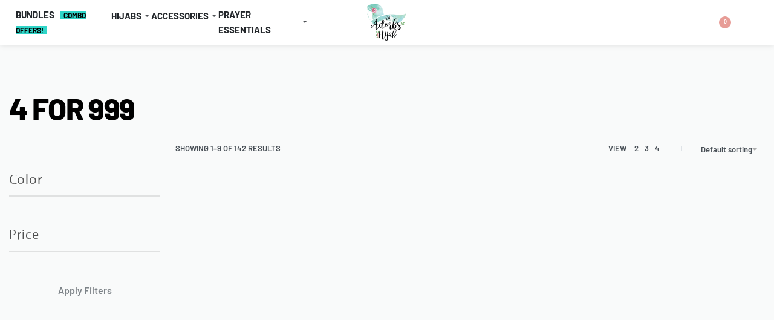

--- FILE ---
content_type: text/html; charset=UTF-8
request_url: https://thatadorbshijab.com/shop/4-for-999/
body_size: 109219
content:
<!DOCTYPE html><html lang="en-US" data-df  data-container="1440" data-xl="2" data-admin-bar="0" prefix="og: https://ogp.me/ns#" class="elementor-kit-13"><head><script data-no-optimize="1">var litespeed_docref=sessionStorage.getItem("litespeed_docref");litespeed_docref&&(Object.defineProperty(document,"referrer",{get:function(){return litespeed_docref}}),sessionStorage.removeItem("litespeed_docref"));</script> <meta charset="UTF-8"><meta name="viewport" content="width=device-width, initial-scale=1"><link rel="profile" href="//gmpg.org/xfn/11"><link rel="pingback" href="https://thatadorbshijab.com/xmlrpc.php"> <script type="litespeed/javascript">window._wca=window._wca||[]</script> <title>4 FOR 999 | That Adorbs Hijab</title><meta name="robots" content="follow, index, max-snippet:-1, max-video-preview:-1, max-image-preview:large"/><link rel="canonical" href="https://thatadorbshijab.com/shop/4-for-999/" /><link rel="next" href="https://thatadorbshijab.com/shop/4-for-999/page/2/" /><meta property="og:locale" content="en_US" /><meta property="og:type" content="article" /><meta property="og:title" content="4 FOR 999 | That Adorbs Hijab" /><meta property="og:url" content="https://thatadorbshijab.com/shop/4-for-999/" /><meta property="og:site_name" content="That Adorbs Hijab" /><meta property="article:publisher" content="https://www.facebook.com/That.Adorbs.Hijab/" /><meta name="twitter:card" content="summary_large_image" /><meta name="twitter:title" content="4 FOR 999 | That Adorbs Hijab" /><meta name="twitter:label1" content="Products" /><meta name="twitter:data1" content="142" /> <script type="application/ld+json" class="rank-math-schema">{"@context":"https://schema.org","@graph":[{"@type":"Organization","@id":"https://thatadorbshijab.com/#organization","name":"That Adorbs Hijab","sameAs":["https://www.facebook.com/That.Adorbs.Hijab/"]},{"@type":"WebSite","@id":"https://thatadorbshijab.com/#website","url":"https://thatadorbshijab.com","name":"That Adorbs Hijab","publisher":{"@id":"https://thatadorbshijab.com/#organization"},"inLanguage":"en-US"},{"@type":"CollectionPage","@id":"https://thatadorbshijab.com/shop/4-for-999/#webpage","url":"https://thatadorbshijab.com/shop/4-for-999/","name":"4 FOR 999 | That Adorbs Hijab","isPartOf":{"@id":"https://thatadorbshijab.com/#website"},"inLanguage":"en-US"}]}</script>  <script type='application/javascript'>console.log('PixelYourSite PRO version 8.6.7');</script> <link rel='dns-prefetch' href='//stats.wp.com' /><link rel='dns-prefetch' href='//www.googletagmanager.com' /><link rel='dns-prefetch' href='//jetpack.wordpress.com' /><link rel='dns-prefetch' href='//s0.wp.com' /><link rel='dns-prefetch' href='//public-api.wordpress.com' /><link rel='dns-prefetch' href='//0.gravatar.com' /><link rel='dns-prefetch' href='//1.gravatar.com' /><link rel='dns-prefetch' href='//2.gravatar.com' /><link rel="alternate" type="application/rss+xml" title="That Adorbs Hijab &raquo; Feed" href="https://thatadorbshijab.com/feed/" /><link rel="alternate" type="application/rss+xml" title="That Adorbs Hijab &raquo; Comments Feed" href="https://thatadorbshijab.com/comments/feed/" /><link rel="alternate" type="application/rss+xml" title="That Adorbs Hijab &raquo; 4 FOR 999 Category Feed" href="https://thatadorbshijab.com/shop/4-for-999/feed/" /><style id='wp-img-auto-sizes-contain-inline-css' type='text/css'>img:is([sizes=auto i],[sizes^="auto," i]){contain-intrinsic-size:3000px 1500px}
/*# sourceURL=wp-img-auto-sizes-contain-inline-css */</style><style id="litespeed-ccss">.widget_shopping_cart_content{overflow-y:auto}ul{box-sizing:border-box}:root{--wp--preset--font-size--normal:16px;--wp--preset--font-size--huge:42px}.screen-reader-text{border:0;clip:rect(1px,1px,1px,1px);clip-path:inset(50%);height:1px;margin:-1px;overflow:hidden;padding:0;position:absolute;width:1px;word-wrap:normal!important}html :where(img[class*=wp-image-]){height:auto;max-width:100%}:where(figure){margin:0 0 1em}:root{--wp--preset--aspect-ratio--square:1;--wp--preset--aspect-ratio--4-3:4/3;--wp--preset--aspect-ratio--3-4:3/4;--wp--preset--aspect-ratio--3-2:3/2;--wp--preset--aspect-ratio--2-3:2/3;--wp--preset--aspect-ratio--16-9:16/9;--wp--preset--aspect-ratio--9-16:9/16;--wp--preset--color--black:#000000;--wp--preset--color--cyan-bluish-gray:#abb8c3;--wp--preset--color--white:#ffffff;--wp--preset--color--pale-pink:#f78da7;--wp--preset--color--vivid-red:#cf2e2e;--wp--preset--color--luminous-vivid-orange:#ff6900;--wp--preset--color--luminous-vivid-amber:#fcb900;--wp--preset--color--light-green-cyan:#7bdcb5;--wp--preset--color--vivid-green-cyan:#00d084;--wp--preset--color--pale-cyan-blue:#8ed1fc;--wp--preset--color--vivid-cyan-blue:#0693e3;--wp--preset--color--vivid-purple:#9b51e0;--wp--preset--gradient--vivid-cyan-blue-to-vivid-purple:linear-gradient(135deg,rgba(6,147,227,1) 0%,rgb(155,81,224) 100%);--wp--preset--gradient--light-green-cyan-to-vivid-green-cyan:linear-gradient(135deg,rgb(122,220,180) 0%,rgb(0,208,130) 100%);--wp--preset--gradient--luminous-vivid-amber-to-luminous-vivid-orange:linear-gradient(135deg,rgba(252,185,0,1) 0%,rgba(255,105,0,1) 100%);--wp--preset--gradient--luminous-vivid-orange-to-vivid-red:linear-gradient(135deg,rgba(255,105,0,1) 0%,rgb(207,46,46) 100%);--wp--preset--gradient--very-light-gray-to-cyan-bluish-gray:linear-gradient(135deg,rgb(238,238,238) 0%,rgb(169,184,195) 100%);--wp--preset--gradient--cool-to-warm-spectrum:linear-gradient(135deg,rgb(74,234,220) 0%,rgb(151,120,209) 20%,rgb(207,42,186) 40%,rgb(238,44,130) 60%,rgb(251,105,98) 80%,rgb(254,248,76) 100%);--wp--preset--gradient--blush-light-purple:linear-gradient(135deg,rgb(255,206,236) 0%,rgb(152,150,240) 100%);--wp--preset--gradient--blush-bordeaux:linear-gradient(135deg,rgb(254,205,165) 0%,rgb(254,45,45) 50%,rgb(107,0,62) 100%);--wp--preset--gradient--luminous-dusk:linear-gradient(135deg,rgb(255,203,112) 0%,rgb(199,81,192) 50%,rgb(65,88,208) 100%);--wp--preset--gradient--pale-ocean:linear-gradient(135deg,rgb(255,245,203) 0%,rgb(182,227,212) 50%,rgb(51,167,181) 100%);--wp--preset--gradient--electric-grass:linear-gradient(135deg,rgb(202,248,128) 0%,rgb(113,206,126) 100%);--wp--preset--gradient--midnight:linear-gradient(135deg,rgb(2,3,129) 0%,rgb(40,116,252) 100%);--wp--preset--font-size--small:13px;--wp--preset--font-size--medium:20px;--wp--preset--font-size--large:36px;--wp--preset--font-size--x-large:42px;--wp--preset--font-family--inter:"Inter", sans-serif;--wp--preset--font-family--cardo:Cardo;--wp--preset--spacing--20:0.44rem;--wp--preset--spacing--30:0.67rem;--wp--preset--spacing--40:1rem;--wp--preset--spacing--50:1.5rem;--wp--preset--spacing--60:2.25rem;--wp--preset--spacing--70:3.38rem;--wp--preset--spacing--80:5.06rem;--wp--preset--shadow--natural:6px 6px 9px rgba(0, 0, 0, 0.2);--wp--preset--shadow--deep:12px 12px 50px rgba(0, 0, 0, 0.4);--wp--preset--shadow--sharp:6px 6px 0px rgba(0, 0, 0, 0.2);--wp--preset--shadow--outlined:6px 6px 0px -3px rgba(255, 255, 255, 1), 6px 6px rgba(0, 0, 0, 1);--wp--preset--shadow--crisp:6px 6px 0px rgba(0, 0, 0, 1)}#wccf_product_field_master_container{margin-top:1.5em;margin-bottom:1.5em}:root{--wvs-tick:url("data:image/svg+xml;utf8,%3Csvg filter='drop-shadow(0px 0px 2px rgb(0 0 0 / .8))' xmlns='http://www.w3.org/2000/svg' viewBox='0 0 30 30'%3E%3Cpath fill='none' stroke='%23ffffff' stroke-linecap='round' stroke-linejoin='round' stroke-width='4' d='M4 16L11 23 27 7'/%3E%3C/svg%3E");--wvs-cross:url("data:image/svg+xml;utf8,%3Csvg filter='drop-shadow(0px 0px 5px rgb(255 255 255 / .6))' xmlns='http://www.w3.org/2000/svg' width='72px' height='72px' viewBox='0 0 24 24'%3E%3Cpath fill='none' stroke='%23ff0000' stroke-linecap='round' stroke-width='0.6' d='M5 5L19 19M19 5L5 19'/%3E%3C/svg%3E");--wvs-single-product-item-width:30px;--wvs-single-product-item-height:30px;--wvs-single-product-item-font-size:16px}.wcpr-stars-count{padding-left:20px;font-size:10px;width:-webkit-fill-available;width:-moz-available}.wcpr-stars-count .wcpr-row{display:flex;font-size:14px;width:100%;height:22px;align-items:center;justify-content:space-between}.wcpr-stars-count .wcpr-row>div{vertical-align:middle;font-size:0;display:inline-block;text-align:center;box-sizing:border-box;padding:0}.wcpr-stars-count .wcpr-row .wcpr-col-rank-count{width:50px;white-space:nowrap;font-size:inherit}.wcpr-stars-count .wcpr-row .wcpr-col-process{max-width:calc(100% - 50px - 6.6em);width:100%;font-size:inherit}.wcpr-stars-count .wcpr-row .wcpr-col-star{width:5.5em;font-size:inherit}.wcpr-stars-count .wcpr-row .wcpr-col-star .star-rating{width:100%;font-size:inherit;float:left}.wcpr-stars-count .wcpr-row .wcpr-col-star .star-rating:before,.wcpr-stars-count .wcpr-row .wcpr-col-star:before{color:#ffb600;opacity:.3!important}.wcpr-stars-count .wcpr-row .wcpr-col-star .star-rating span:before,.wcpr-stars-count .wcpr-row .wcpr-col-star span:before{color:#ffb600}.wcpr-stars-count .wcpr-row .wcpr-col-number{width:16px;display:none}.rate-percent-bg .rate-percent-bg-1{position:absolute;text-align:center;width:100%;color:#fff;z-index:2}.rate-percent-bg .rate-percent{height:100%;position:absolute;top:0;left:0;z-index:1;border-radius:3px}.rate-percent-bg{position:relative;height:6px;background-color:rgb(0 0 0/.1);display:inline-block;width:100%;vertical-align:middle;font-size:0;border-radius:3px;overflow:hidden}.wcpr-modal-light-box,.wcpr-modal-light-box *{box-sizing:border-box}.wcpr-col-star .star-rating span:before,.wcpr-col-star .star-rating:before{font-size:inherit;letter-spacing:1px!important}.wcpr-overall-rating-and-rating-count{width:100%;padding-bottom:30px}.wcpr-filter-container{padding:0;margin:20px 0;text-align:center;justify-content:center;flex-wrap:wrap;position:relative}.wcpr-filter-container .wcpr-filter-overlay{position:absolute;top:0;left:0;right:0;bottom:0;background:rgb(255 255 255/.7);z-index:100;display:none}.wcpr-filter-container .wcpr-filter-button{-webkit-border-radius:3px;-moz-border-radius:3px;border-radius:2px;padding:10px 15px!important;display:inline-block;margin:10px 5px!important;font-size:15px;font-weight:300;line-height:1;color:#fff;background-color:rgb(0 0 0/.5);border:1px solid}.wcpr-filter-container .wcpr-filter-button.wcpr-active{background-color:#000}.wcpr-filter-button.wcpr-filter-button-images:before{font-family:"woocommerce-photo-reviews";content:""}.wcpr-filter-button:before{margin:0 5px 0 0!important;font-size:inherit!important}.wcpr-filter-container ul.wcpr-filter-button-ul{list-style-type:none;position:absolute;z-index:999;margin:10px 0 0;left:-1px;padding:0;display:none}.wcpr-filter-button-wrap{position:relative;display:inline-block;width:125px}li.wcpr-filter-button-li{margin:0!important;display:inline-block}.wcpr-filter-container li.wcpr-filter-button-li a{margin:0!important;width:125px!important}@media screen and (max-width:680px){.wcpr-stars-count{margin:0;padding:0}}.wcpr-filter-container{border:1px solid #e5e5e5}.wcpr-filter-container .wcpr-filter-button{border:1px solid #e5e5e5}.star-rating:before,.star-rating span:before{color:#ffd700!important}.rate-percent{background-color:#96588a}.wcpr-modal-light-box,.wcpr-modal-light-box *{box-sizing:border-box!important}.wcpr-stars-count .star-rating span:before,.wcpr-stars-count .star-rating:before{color:#ffb600}.wcpr-stars-count .star-rating:before{opacity:.3!important}#reviews-content-left,#reviews-content-right{z-index:9920;max-height:550px;display:flex}#reviews-content-right{position:relative}.wcpr-modal-light-box{display:none;width:100%;height:100%;position:fixed;top:0;left:0;z-index:9911;transform:translate3d(0,0,0)}.wcpr-modal-light-box-wrapper{position:absolute;top:0;right:0;left:0;bottom:0;z-index:99999;text-align:center;display:flex;justify-content:center;align-items:center}.wcpr-modal-light-box .wcpr-overlay{position:absolute;top:0;right:0;bottom:0;left:0;z-index:9915;background-color:rgb(55 55 55/.9)}.wcpr-modal-light-box .wcpr-modal-wrap-container .wcpr-close{position:absolute;top:-50px;right:-50px;font-size:35px;color:#fff;line-height:35px;padding:5px;z-index:9922}.wcpr-modal-light-box .wcpr-modal-wrap-container .wcpr-close:before{font-family:"woocommerce-photo-reviews";content:""}.wcpr-modal-wrap-container .wcpr-next,.wcpr-modal-wrap-container .wcpr-prev{position:absolute;top:45%;width:auto;padding:22px 7px;margin-top:-50px;color:#fff;font-size:35px;z-index:9922}.wcpr-modal-wrap-container .wcpr-next{right:-49px;border-radius:3px 0 0 3px}.wcpr-modal-wrap-container .wcpr-next:before{font-family:"woocommerce-photo-reviews";content:""}.wcpr-modal-wrap-container .wcpr-prev{left:-49px;border-radius:3px 0 0 3px}.wcpr-modal-wrap-container .wcpr-prev:before{font-family:"woocommerce-photo-reviews";content:""}#reviews-content-left,.wcpr-modal-wrap{box-sizing:border-box;vertical-align:middle}.wcpr-modal-wrap{max-width:1000px;z-index:9999;display:flex;width:100%;text-align:left;border-radius:2px;font-size:0;line-height:1.5;background-color:#fefefe;min-height:100px}#reviews-content-left{height:auto;text-align:center;margin:auto;padding:0;border-radius:2px 0 0 2px;width:50%;position:relative;flex-direction:column}#reviews-content-left #reviews-content-left-modal{width:100%;flex-direction:row;display:flex;font-size:0;text-align:center;align-items:center;justify-content:space-evenly}#reviews-content-left-main{max-height:500px;width:100%;display:flex;align-items:center;justify-content:center;height:100%}.wcpr-modal-wrap{position:relative}#reviews-content-right{margin:0;width:45%;height:auto;border-radius:0 2px 2px 0;vertical-align:top;padding:0;font-size:14px;color:#000;flex-wrap:wrap;background-color:inherit}#reviews-content-right .reviews-content-right-meta{margin:0 30px 20px;width:100%;height:auto;border-radius:2px;display:inline-block;background-color:inherit}@media (min-width:600px){#reviews-content-right{overflow:auto}}@media (max-width:600px){.wcpr-modal-light-box-wrapper{display:flex;justify-content:center;align-items:center}.wcpr-modal-light-box-wrapper:before{height:0!important}.wcpr-modal-light-box .wcpr-modal-light-box-wrapper .wcpr-modal-wrap #reviews-content-right{width:100%;max-height:unset}.wcpr-modal-light-box .wcpr-modal-light-box-wrapper .wcpr-modal-wrap #reviews-content-left #reviews-content-left-modal{position:unset;width:100%;display:flex;justify-content:space-evenly;align-items:center;flex-direction:row}.wcpr-modal-light-box .wcpr-modal-light-box-wrapper .wcpr-modal-wrap #reviews-content-left #reviews-content-left-main{width:100%!important}.wcpr-modal-light-box .wcpr-modal-light-box-wrapper .wcpr-close{top:-40px;right:-35px;font-size:25px}.wcpr-modal-light-box .wcpr-modal-light-box-wrapper .wcpr-modal-wrap #reviews-content-left{width:100%;display:flex;flex-wrap:wrap;gap:10px;padding:0!important}.wcpr-modal-light-box .wcpr-modal-light-box-wrapper .wcpr-modal-wrap{display:flex;flex-wrap:wrap;overflow:auto}.wcpr-modal-light-box .wcpr-modal-wrap-container .wcpr-close{right:-20px}#reviews-content-right .reviews-content-right-meta,#reviews-content-right .wcpr-single-product-summary{margin:0 20px 20px}}.wcpr-modal-light-box .wcpr-modal-wrap-container{display:flex;justify-content:center;position:relative;max-width:1000px;max-height:80%;width:80%}.wcpr-single-product-summary{display:block;margin:0 30px;width:100%;padding:20px 0}#wcpr-modal-wrap{background-color:}#reviews-content-right,#reviews-content-right>.reviews-content-right-meta{color:}.nsl-container{margin-top:1.8rem}:focus{outline:0}button::-moz-focus-inner{padding:0;border:0}.ekit-wid-con .ekit-review-card--date,.ekit-wid-con .ekit-review-card--desc{grid-area:date}.ekit-wid-con .ekit-review-card--image{width:60px;height:60px;grid-area:thumbnail;min-width:60px;border-radius:50%;background-color:#eae9f7;display:-webkit-box;display:-ms-flexbox;display:flex;-webkit-box-pack:center;-ms-flex-pack:center;justify-content:center;-webkit-box-align:center;-ms-flex-align:center;align-items:center;padding:1rem;position:relative}.ekit-wid-con .ekit-review-card--thumbnail{grid-area:thumbnail;padding-right:1rem}.ekit-wid-con .ekit-review-card--name{grid-area:name;font-size:14px;font-weight:700;margin:0 0 .25rem 0}.ekit-wid-con .ekit-review-card--stars{grid-area:stars;color:#f4be28;font-size:13px;line-height:20px}.ekit-wid-con .ekit-review-card--comment{grid-area:comment;font-size:16px;line-height:22px;font-weight:400;color:#32323d}.ekit-wid-con .ekit-review-card--actions{grid-area:actions}.ekit-wid-con .ekit-review-card--posted-on{display:-webkit-box;display:-ms-flexbox;display:flex;grid-area:posted-on}.elementor-screen-only,.screen-reader-text{height:1px;margin:-1px;overflow:hidden;padding:0;position:absolute;top:-10000em;width:1px;clip:rect(0,0,0,0);border:0}.elementor-clearfix:after{clear:both;content:"";display:block;height:0;width:0}.elementor *,.elementor :after,.elementor :before{box-sizing:border-box}.elementor a{box-shadow:none;text-decoration:none}.elementor img{border:none;border-radius:0;box-shadow:none;height:auto;max-width:100%}.elementor-widget-wrap .elementor-element.elementor-widget__width-auto{max-width:100%}.elementor-element{--flex-direction:initial;--flex-wrap:initial;--justify-content:initial;--align-items:initial;--align-content:initial;--gap:initial;--flex-basis:initial;--flex-grow:initial;--flex-shrink:initial;--order:initial;--align-self:initial;align-self:var(--align-self);flex-basis:var(--flex-basis);flex-grow:var(--flex-grow);flex-shrink:var(--flex-shrink);order:var(--order)}.elementor-element:where(.e-con-full,.elementor-widget){align-content:var(--align-content);align-items:var(--align-items);flex-direction:var(--flex-direction);flex-wrap:var(--flex-wrap);gap:var(--row-gap) var(--column-gap);justify-content:var(--justify-content)}@media (max-width:767px){.elementor-mobile-align-center{text-align:center}}:root{--page-title-display:block}h1.entry-title{display:var(--page-title-display)}.elementor-section{position:relative}.elementor-section .elementor-container{display:flex;margin-left:auto;margin-right:auto;position:relative}@media (max-width:1024px){.elementor-section .elementor-container{flex-wrap:wrap}}.elementor-section.elementor-section-boxed>.elementor-container{max-width:1140px}.elementor-section.elementor-section-items-middle>.elementor-container{align-items:center}.elementor-widget-wrap{align-content:flex-start;flex-wrap:wrap;position:relative;width:100%}.elementor:not(.elementor-bc-flex-widget) .elementor-widget-wrap{display:flex}.elementor-widget-wrap>.elementor-element{width:100%}.elementor-widget{position:relative}.elementor-widget:not(:last-child){margin-bottom:var(--kit-widget-spacing,20px)}.elementor-widget:not(:last-child).elementor-widget__width-auto{margin-bottom:0}.elementor-column{display:flex;min-height:1px;position:relative}.elementor-column-gap-narrow>.elementor-column>.elementor-element-populated{padding:5px}.elementor-column-gap-default>.elementor-column>.elementor-element-populated{padding:10px}@media (min-width:768px){.elementor-column.elementor-col-25{width:25%}.elementor-column.elementor-col-33{width:33.333%}.elementor-column.elementor-col-50{width:50%}.elementor-column.elementor-col-100{width:100%}}@media (max-width:767px){.elementor-column{width:100%}}@media (prefers-reduced-motion:no-preference){html{scroll-behavior:smooth}}.elementor-heading-title{line-height:1;margin:0;padding:0}.elementor-button{background-color:#69727d;border-radius:3px;color:#fff;display:inline-block;font-size:15px;line-height:1;padding:12px 24px;fill:#fff;text-align:center}.elementor-button:visited{color:#fff}.elementor-button-content-wrapper{display:flex;flex-direction:row;gap:5px;justify-content:center}.elementor-button-text{display:inline-block}.elementor-button.elementor-size-md{border-radius:4px;font-size:16px;padding:15px 30px}.elementor-button span{text-decoration:inherit}@media (max-width:767px){.elementor .elementor-hidden-mobile{display:none}}@media (min-width:768px) and (max-width:1024px){.elementor .elementor-hidden-tablet{display:none}}@media (min-width:1025px) and (max-width:99999px){.elementor .elementor-hidden-desktop{display:none}}:root{--zero-px:0px;--primary-ff:"Helvetica Neue",Helvetica,Arial,sans-serif;--secondary-ff:var(--primary-ff);--body-font-family:var(--primary-ff);--body-font-size:15px;--font-weight-bold:600;--h-text-transform:uppercase;--system-font:-apple-system,BlinkMacSystemFont,"Segoe UI",Roboto,"Helvetica Neue",Arial,"Noto Sans",sans-serif,"Apple Color Emoji","Segoe UI Emoji","Segoe UI Symbol","Noto Color Emoji";--h1-font-size:2rem;--h2-font-size:1.5rem;--h3-font-size:1.25rem;--h4-font-size:1rem;--body-bg-color:HSL(var(--neutral-0));--body-color:HSL(var(--neutral-7));--link-color:HSL(var(--neutral-10));--accent-color:HSL(var(--neutral-8));--accent-text-color:HSL(var(--neutral-0));--header-default--height:150px;--container-max-width:1440px;--half-gutter-size:15px;--main-gutter-size:var(--half-gutter-size);--content-padding-top:3.125rem;--content-padding-bottom:5.625rem;--admin-bar:46px;--site-width:100vw;--sidebar-size:27%;--sidebar-margin:2%;--neutral-hue:210;--neutral-0:var(--neutral-hue),var(--nst, 0%),100%;--neutral-1:var(--neutral-hue),var(--nst, 17%),98%;--neutral-2:var(--neutral-hue),var(--nst, 16%),93%;--neutral-3:var(--neutral-hue),var(--nst, 14%),89%;--neutral-4:var(--neutral-hue),var(--nst, 14%),83%;--neutral-5:var(--neutral-hue),var(--nst, 11%),71%;--neutral-6:var(--neutral-hue),var(--nst, 7%),46%;--neutral-7:var(--neutral-hue),var(--nst, 9%),31%;--neutral-8:var(--neutral-hue),var(--nst, 10%),23%;--neutral-9:var(--neutral-hue),var(--nst, 11%),15%;--neutral-10:var(--neutral-hue),var(--nst, 0%),0%}@media (min-width:1025px){:root{--site-width:calc(100vw - var(--scrollbar-width, 0px))}}@media (min-width:1025px) and (max-width:1440px) and (min-height:480px) and (max-height:768px){:root{--full-vp-height:780px}}:root[data-admin-bar="0"]{--admin-bar:var(--zero-px)}@media (min-width:768px){:root{--body-font-size:16px;--h1-font-size:3rem;--h2-font-size:2rem;--h3-font-size:1.5rem;--h4-font-size:1.25rem;--admin-bar:32px}}@media (max-width:1024px){:root{--sidebar-size:38%;--sidebar-margin:0%}}*,::after,::before{box-sizing:border-box}html{-webkit-text-size-adjust:100%;font-size:var(--body-font-size,16px)}body{margin:0;font-family:var(--body-font-family);font-size:var(--body-font-size);font-weight:var(--body-font-weight,400);line-height:var(--body-line-height,1.7);color:var(--body-color);text-align:start;background-color:var(--body-bg-color);background-image:var(--body-bg-image,none);background-repeat:var(--body-bg-repeat,repeat);background-attachment:var(--body-bg-attachment,scroll);background-position:var(--body-bg-posx,50%) var(--body-bg-posy,50%);background-size:var(--body-bg-size,auto);overflow-y:scroll}h1,h2,h4{margin-top:0;margin-bottom:1.375rem;text-rendering:optimizeSpeed;word-break:break-word;font-family:inherit;font-weight:var(--font-weight-bold);line-height:1.2;color:inherit}h1{font-size:var(--h1-font-size)}h2{font-size:var(--h2-font-size)}h4{font-size:var(--h4-font-size)}p{margin-top:0;margin-bottom:var(--paragraph-spacing,1.25rem)}b,strong{font-weight:var(--font-weight-bold)}a{color:var(--link-color);text-decoration:none}figure{margin:0 0 1rem}img,svg{vertical-align:middle}form{margin-bottom:0}label{display:inline-block;margin-bottom:.5rem}button{border-radius:0}button,input{margin:0;font-family:inherit;line-height:inherit;font-size:1em;vertical-align:baseline}button,input{overflow:visible}[type=submit],button{-webkit-appearance:button}input[type=email],input[type=password],input[type=search],input[type=text]{outline:0;display:block;width:100%;height:var(--inp-h,calc(2.5625rem + 2px));padding:var(--inp-p,.625rem .8125rem);font-size:var(--inp-fz,.875rem);font-weight:var(--inp-fw,400);line-height:var(--inp-lh,1.5);color:var(--inp-c,HSL(var(--neutral-7)));background-color:var(--inp-bgc,HSL(var(--neutral-0)));background-clip:padding-box;border:var(--inp-bw,1px) var(--inp-bs,solid) var(--inp-bc,HSL(var(--neutral-4)));border-radius:var(--inp-br,2px)}input[type=checkbox]{margin-right:.375rem}[type=search]{-webkit-appearance:none}[type=search]::-webkit-search-decoration{-webkit-appearance:none}ul ul{margin-bottom:0}ul{margin:1.25rem 0;padding:0 0 0 1.875rem}ul li ul{list-style-type:circle}nav ul{list-style:none;list-style-image:none}li>ul{margin:0}.btn,button,button[type=submit]{display:var(--btn-dsp,inline-flex);border-radius:var(--btn-br,initial);display:inline-flex;align-items:center;justify-content:center;font-weight:var(--font-weight-bold);color:var(--body-color);text-align:center;vertical-align:middle;background-color:#fff0;border:1px solid #fff0;padding:0;font-size:1rem;line-height:1.5}.rey-siteWrapper{position:relative;min-height:calc(100vh - var(--admin-bar));overflow:var(--site-wrapper-overflow,hidden)}@media (min-width:1025px){.rey-siteWrapper{padding-top:var(--page-padding-top,var(--zero-px));padding-right:var(--page-padding-right,var(--zero-px));padding-bottom:var(--page-padding-bottom,var(--zero-px));padding-left:var(--page-padding-left,var(--zero-px))}}.rey-siteContainer{padding-top:1.875rem;padding-bottom:3.125rem;padding-right:var(--main-gutter-size);padding-left:var(--main-gutter-size);width:100%;margin-right:auto;margin-left:auto;max-width:var(--container-max-width)}@media (min-width:1025px){[data-xl="2"] .rey-siteContainer{padding-top:var(--content-padding-top);padding-bottom:var(--content-padding-bottom);padding-right:calc(var(--content-padding-right,0px) + var(--main-gutter-size));padding-left:calc(var(--content-padding-left,0px) + var(--main-gutter-size))}}.rey-siteRow{display:flex;flex-wrap:wrap}.rey-siteMain{position:relative;width:100%;flex:0 1 100%;max-width:100%}.screen-reader-text{clip:rect(1px,1px,1px,1px);position:absolute!important;height:1px;width:1px;overflow:hidden}[data-lazy-hidden]{display:none}[data-transparent]{opacity:0}[data-abs]{--i-pos:absolute;position:absolute;top:0;left:0;z-index:0}.btn:is(.btn-primary,.btn-secondary,.btn-primary-outline,.btn-secondary-outline,.btn-simple,.btn-line,.btn-line-active,.btn-dash,.btn-dash-line,.btn-underline-1,.btn-underline-2),.woocommerce .button,:is(.elementor-button-primary,.elementor-button-secondary,.elementor-button-primary-outline,.elementor-button-secondary-outline,.elementor-button-simple,.elementor-button-underline-hover,.elementor-button-underline,.elementor-button-dashed,.elementor-button-underline-1,.elementor-button-underline-2) .elementor-button{position:var(--btn-pos,relative);display:var(--btn-dsp,inline-flex);font-size:var(--btn-font-size,15px);font-weight:var(--btn-fw,600);color:var(--btn-color,var(--link-color));background-color:var(--btn-bg-color,transparent);text-transform:var(--btn-ttr,initial);letter-spacing:var(--btn-lts,initial);border:var(--btn-bd-w,0) var(--btn-bs-s,solid) var(--btn-bd-c,transparent);padding:var(--btn-padding,0);line-height:var(--btn-lh,1);border-radius:var(--btn-br,0);text-decoration:var(--btn-td,none);text-align:center;align-items:center;justify-content:center}.btn.btn-primary{--btn-color:var(--accent-text-color);--btn-bg-color:var(--accent-color);--btn-padding:0.75em 1.25em;--btn-bd-w:1px;--btn-lh:var(--btn-fw, 400);--btn-lh:1.2;--btn-br:2px}.btn.btn-secondary{--btn-color:var(--accent-text-color);--btn-bg-color:var(--accent-color);--btn-padding:0.75em 1.25em;--btn-bd-w:1px;--btn-lh:var(--btn-fw, 400);--btn-lh:1.2;--btn-br:2px;--btn-color:HSL(var(--neutral-8));--btn-bg-color:HSL(var(--neutral-2))}.btn.btn-primary-outline,.elementor-button-primary-outline .elementor-button{--btn-color:var(--accent-color);--btn-bg-color:transparent;--btn-br:2px;--btn-bd-c:currentColor;--btn-bd-w:1px;--btn-padding:0.75em 1.25em;--btn-fw:400;--btn-lh:1.2;--btn-ttr:uppercase}.btn.btn-secondary-outline{--btn-color:var(--accent-color);--btn-bg-color:transparent;--btn-br:2px;--btn-bd-c:currentColor;--btn-bd-w:1px;--btn-padding:0.75em 1.25em;--btn-fw:400;--btn-lh:1.2;--btn-ttr:uppercase;--btn-color:HSL(var(--neutral-8));--btn-bd-c:HSL(var(--neutral-7))}:is(.elementor-button-primary-outline,.elementor-button-secondary-outline) .elementor-button{--btn-bd-w:1px;--btn-bs-s:solid}.btn.btn-line{--btn-ttr:uppercase;--btn-color:currentColor;position:relative;--btn-padding:0 0 5px}.btn.btn-line:after{content:"";position:absolute;display:block;opacity:var(--btn-line-o,1);width:var(--btn-line-w,100%);height:var(--btn-line-size,2px);bottom:var(--btn-line-b,0);top:var(--btn-line-t,initial);background-color:var(--btn-line-bgc,currentColor);transform:var(--btn-line-tr,scaleX(0));transform-origin:center var(--btn-line-to-x,right);right:var(--btn-line-r,initial);inset-inline-start:var(--btn-line-l,initial)}.btn.btn-line-active,.elementor-button-underline .elementor-button{--btn-line-tr:scaleX(1)}.btn.btn-line-active,.elementor-button-underline .elementor-button{--btn-ttr:uppercase;--btn-color:currentColor;position:relative;--btn-padding:0 0 5px}.btn.btn-line-active:after,.elementor-button-underline .elementor-button:after{content:"";position:absolute;display:block;opacity:var(--btn-line-o,1);width:var(--btn-line-w,100%);height:var(--btn-line-size,2px);bottom:var(--btn-line-b,0);top:var(--btn-line-t,initial);background-color:var(--btn-line-bgc,currentColor);transform:var(--btn-line-tr,scaleX(0));transform-origin:center var(--btn-line-to-x,right);right:var(--btn-line-r,initial);inset-inline-start:var(--btn-line-l,initial)}.btn:is(.btn-primary,.btn-secondary,.btn-primary-outline,.btn-secondary-outline,.btn-simple,.btn-line,.btn-line-active){--btn-font-size:0.8125rem}.btn-line+.btn-line{margin-left:.9375rem}.btn.btn--block{--btn-dsp:flex}.rey-siteHeader{position:var(--hdr-p,relative);top:var(--hdr-t,initial);color:var(--header-text-color,HSL(var(--neutral-9)));background-color:var(--header-bgcolor,transparent);box-shadow:var(--hdr-bs,initial)}.rey-headerIcon{margin-inline-start:var(--hi-m,initial)}@media (max-width:767px){.rey-headerIcon svg{overflow:visible}}.rey-headerIcon-btn{font-size:var(--hib-fz,.875rem);display:var(--hib-d,flex);text-transform:var(--hib-ttr,uppercase);color:var(--hib-c,inherit);position:var(--hib-p,relative);flex-wrap:var(--hib-fw,initial);z-index:var(--hib-z,initial)}.rey-headerIcon-icon{position:relative;font-size:var(--icon-size,1.25rem);display:var(--hicon-d,block)}.rey-headerIcon-icon .rey-icon{font-size:inherit;display:var(--hibi-d,block)}.rey-headerIcon-counter{--loader-d:none;font-family:var(--system-font,sans-serif);font-size:var(--hibtc-fz,8px);line-height:1;position:relative;top:var(--hibtc-t,initial);display:inline-flex;align-items:center;justify-content:center;align-self:var(--hibtc-as,initial)}.rey-icon,:is(.rey-wicon,.rey-arrowSvg) svg{font-size:var(--i-fz,1rem);height:1em;width:1em;display:var(--i-ds,inline-block);fill:currentColor;position:var(--i-pos,relative);vertical-align:middle;top:var(--i-top,initial);transform:var(--i-tr,initial)}.rey-icon+span{display:inline-block;vertical-align:middle;margin-inline-start:var(--i-gap,.5em)}.btn .rey-icon,button .rey-icon{--i-fz:1em}.rey-arrowSvg{--i-fz:1.875rem;--i-top:0;--i-trs:transform 0.3s var(--easeoutcubic, ease-out);display:inline-flex;align-items:center;justify-content:center;transform:var(--i-arr-tr,initial)}.ltr .rey-arrowSvg--left{--i-arr-tr:rotate(180deg)}.rey-siteLogo a{display:block}.rey-siteLogo .custom-logo{display:var(--logo-ds,inline-block);height:auto;width:var(--logo--width,auto);max-width:var(--logo--max-width,150px);min-width:var(--logo--min-width,40px);max-height:var(--logo--max-height,initial)}.rey-siteLogo .custom-logo:not(:only-of-type){display:none}@media (min-width:1025px){.rey-siteLogo .custom-logo:not(:only-of-type){display:inline-block}.rey-siteLogo .rey-mobileLogo{display:none}}.rey-mainNavigation-mobileBtn{display:var(--nav-breakpoint-mobile,none);background-color:var(--nav-mobile-btn--bg-color,transparent);margin-left:var(--hbg-ml,initial);margin-right:var(--hbg-mr,initial)}.rey-mainNavigation-mobileBtn .rey-icon-close{--stroke-width:16px;opacity:0;position:absolute;top:calc(50% - .5em);left:calc(50% - .5em);transform:rotate(45deg);font-size:.8em}.rey-mainNavigation{--logo-mb:0.9375rem;position:relative;flex-grow:var(--nav-fg,initial);padding-left:var(--nav-pl,initial);padding-right:var(--nav-pr,initial)}.rey-mainMenu{list-style:none;margin:0;padding:0}.rey-mainMenu a{text-decoration:none}.rey-mainMenu>.menu-item>a{position:relative;color:inherit;display:inline-block;padding:0;font-size:.875rem;font-weight:500}.rey-mainMenu .menu-item-has-children{--padding-factor:1.5;--distance-factor:0.55;--indicator-distance:Max( var(--indicator-padding, 12px), 16px );position:relative}.rey-mainMenu .depth--0>.sub-menu{display:none}.rey-mainNavigation.rey-mainNavigation--desktop{display:var(--nav-breakpoint-desktop,flex)}.rey-mainMenu--desktop{display:inline-flex;gap:calc(var(--header-nav-x-spacing,1rem)*2)}.rey-mainMenu--desktop .menu-item-has-children>a>span{position:relative;display:inline-block}.rey-mainNavigation--mobile{display:none}.rey-siteHeader:is(.header-pos--absolute,.header-pos--fixed){left:0;z-index:990;width:100%}.rey-siteHeader:is(.header-pos--absolute,.header-pos--fixed)+.rey-siteHeader-helper{height:var(--header-default--height)}.rey-siteHeader.header-pos--fixed{--hdr-p:fixed;--hdr-t:var(--admin-bar)}.rey-breadcrumbs{font-size:var(--breadcrumbs-fz,.875rem);margin:var(--breadcrumbs-m,1.25rem 0);padding:0;display:-webkit-box;display:-ms-flexbox;display:flex;-webkit-box-align:center;-ms-flex-align:center;align-items:center;-ms-flex-wrap:wrap;flex-wrap:wrap;gap:1em}.rey-breadcrumbs-item,.rey-breadcrumbs-del{margin:0}.single-product .rey-breadcrumbs-del:nth-last-of-type(1){display:none}.single-product .rey-breadcrumbs-del:nth-last-of-type(1)+.rey-breadcrumbs-item{display:none}:root{--woocommerce-summary-size:36%;--woocommerce-products-gutter:15px;--woocommerce-products-gutter-topFactor:1.3;--woocommerce-discount-color:var(--colors-red);--woocommerce-swatches-width:15px;--woocommerce-swatches-height:15px;--woocommerce-swatches-padding:1px;--woocommerce-grid-columns:4;--woocommerce-gallery-thumbs-size:90px;--woocommerce-fullscreen-top-padding:calc(90px + var(--content-padding-top));--header-cart-width:var(--side-panels-mobile-width, 100vw);--woocommerce-form-comp-heights:40px;--woocommerce-product-thumbs-radius:0px;--woocommerce-product-img-radius:0px}@media (min-width:768px) and (max-width:1024px){:root{--woocommerce-grid-columns:3}}@media (max-width:767px){:root{--woocommerce-grid-columns:2}}@media (min-width:768px){:root{--woocommerce-products-gutter:30px;--header-cart-width:470px}}@media (min-width:1025px){:root{--woocommerce-form-comp-heights:45px;--woocommerce-products-gutter-topFactor:1.6}}.woocommerce img{height:auto;max-width:100%}@media (min-width:768px){.woocommerce .rey-siteContainer{--sidebar-size:var(--woocommerce-sidebar-size, 16%);--sidebar-margin:var(--woocommerce-sidebar-margin, 2%)}}.woocommerce .button{--btn-font-size:13px;--btn-color:var(--accent-text-color);--btn-bg-color:var(--accent-color);--btn-padding:0.75em 1.25em;--btn-bd-w:1px;--btn-lh:var(--btn-fw, 400);--btn-lh:1.2;--btn-br:2px;--btn-color:HSL(var(--neutral-8));--btn-bg-color:HSL(var(--neutral-2));--btn-ttr:uppercase;--btn-lts:0.5px;--btn-padding:0.75em 1.25rem}.woocommerce .button.alt{--btn-color:var(--accent-text-color);--btn-bg-color:var(--accent-color, HSL(var(--neutral-9)))}.quantity .qty{text-align:center;min-width:5rem}.pswp{display:none}.woocommerce #reviews #comments{--wpr-st-top-size:60%;display:-webkit-box;display:-ms-flexbox;display:flex;-ms-flex-wrap:wrap;flex-wrap:wrap}.woocommerce .woocommerce-Reviews-title{font-size:22px;width:var(--wpr-st-top-size);-ms-flex-item-align:center;align-self:center;margin-bottom:3rem}.woocommerce .wcpr-overall-rating-and-rating-count{--wpr-st-color:HSL(var(--neutral-9));width:calc(100% - var(--wpr-st-top-size));margin-bottom:3rem;padding-bottom:0}.woocommerce .wcpr-overall-rating-and-rating-count .wcpr-stars-count{padding-left:0;padding-right:0}.woocommerce .wcpr-overall-rating-and-rating-count .wcpr-col-star{-webkit-box-ordinal-group:1;-ms-flex-order:0;order:0;width:auto}.woocommerce .wcpr-overall-rating-and-rating-count .wcpr-col-star .star-rating{font-size:var(--star-rating-size,11px);color:var(--wpr-st-color)!important;--star-rating-spacing:6px;--star-rating-size:13px}.woocommerce .wcpr-overall-rating-and-rating-count .wcpr-col-rank-count{-webkit-box-ordinal-group:2;-ms-flex-order:1;order:1;width:auto;-ms-flex-preferred-size:50px;flex-basis:50px;padding-right:5px;font-weight:600;font-size:12px;text-align:center}.woocommerce .wcpr-overall-rating-and-rating-count .wcpr-col-process{-webkit-box-ordinal-group:3;-ms-flex-order:2;order:2;max-width:none;width:auto;-webkit-box-flex:1;-ms-flex:1 1 auto;flex:1 1 auto}.woocommerce .wcpr-overall-rating-and-rating-count .rate-percent-bg{background-color:HSL(var(--neutral-2));height:8px;border-radius:0}.woocommerce .wcpr-overall-rating-and-rating-count .rate-percent{background-color:var(--wpr-st-color);border-radius:0}.woocommerce .wcpr-filter-container{width:100%;border:none;border-bottom:1px solid HSL(var(--neutral-3));margin-top:0;margin-bottom:3rem;display:-webkit-box;display:-ms-flexbox;display:flex;-webkit-box-pack:start;-ms-flex-pack:start;justify-content:flex-start}.woocommerce .wcpr-filter-container .wcpr-filter-button{border:0;background-color:var(--body-bg-color);padding:1.2em 2.2em!important;margin:0!important;text-transform:uppercase;font-size:12px;font-weight:600;text-decoration:none;border:1px solid HSL(var(--neutral-3));border-bottom:none;color:HSL(var(--neutral-6));border-radius:0}.woocommerce .wcpr-filter-container .wcpr-filter-button.wcpr-active{margin-bottom:-1px!important}.woocommerce .wcpr-filter-container>.wcpr-filter-button{width:auto;padding:1.6em 2.2em!important;margin-left:1em!important;border-top-left-radius:2px;border-top-right-radius:2px}.woocommerce .wcpr-filter-container li.wcpr-filter-button-li a{margin:0!important;width:185px!important;text-align:start}.woocommerce .wcpr-filter-container li.wcpr-filter-button-li:last-child a{border-bottom:1px solid HSL(var(--neutral-3))}.woocommerce .wcpr-modal-wrap-container .wcpr-close{top:-40px;right:-40px;font-size:16px;line-height:1}.woocommerce .wcpr-modal-wrap-container .wcpr-prev,.woocommerce .wcpr-modal-wrap-container .wcpr-next{font-size:25px}.woocommerce #reviews-content-left{margin:0;padding:1.5625rem}.woocommerce #reviews-content-left #reviews-content-left-main{margin-bottom:1.5625rem}.woocommerce #reviews-content-left #reviews-content-left-modal{padding:0;-webkit-box-pack:end;-ms-flex-pack:end;justify-content:flex-end}.single-product .rey-siteContainer{--default-top-pdp:var(--main-gutter-size);padding-top:var(--woocommerce-pdp-top,var(--default-top-pdp))}@media (min-width:1025px){.single-product .rey-siteContainer{--default-top-pdp:calc(var(--main-gutter-size) * 2)}}div.product{position:relative}div.product div.summary{position:relative;width:100%;margin-bottom:var(--woocommerce-summary-mb,50px);-ms-flex-item-align:var(--woocommerce-summary-align-self,initial);align-self:var(--woocommerce-summary-align-self,initial);background-color:var(--woocommerce-summary-bgcolor,transparent);padding:var(--woocommerce-summary-padding,0);-webkit-box-flex:0;-ms-flex:0 0 100%;flex:0 0 100%;max-width:100%}@media (min-width:1025px){div.product div.summary{-webkit-box-flex:0;-ms-flex:0 0 var(--woocommerce-summary-size);flex:0 0 var(--woocommerce-summary-size);max-width:var(--woocommerce-summary-size)}}@media (min-width:1025px){.rey-productSummary{display:-webkit-box;display:-ms-flexbox;display:flex;-webkit-box-pack:justify;-ms-flex-pack:justify;justify-content:space-between}}.rey-innerSummary{position:relative}@media (min-width:768px){.single-skin--default .rey-siteContainer{--sidebar-size:var(--woocommerce-pp-sidebar-size, 16%);--sidebar-margin:var(--woocommerce-pp-sidebar-margin, 2%)}}.pdp--default.rey-product{--woocommerce-summary-align-self:flex-start}.pdp--default .rey-innerSummary>*:last-child{margin-bottom:0}@media (min-width:1025px){.pdp--default .rey-breadcrumbs+.rey-postNav{position:absolute;top:0;inset-inline-end:0}}.elementor[data-disable-padding] :is(.elementor-top-section,.e-con){--main-gutter-size:0px}.elementor-widget-image :is(.elementor-widget-container,.elementor-image)>a{display:block}.elementor-heading-title{padding:0;margin:0;line-height:1}.elementor-button{font-weight:var(--btn-fw,500)}.elementor-button.elementor-size-md{--btn-font-size:16px;--btn-padding:15px 30px}.elementor-widget-button:is(.elementor-button-underline-hover,.elementor-button-underline,.elementor-button-underline-1,.elementor-button-underline-2) .elementor-button{background-color:var(--btn-bg-color,transparent);padding:0 0 .45em}.elementor-widget-button .elementor-button-content-wrapper{-webkit-box-align:center;-ms-flex-align:center;align-items:center}.elementor-section{display:-webkit-box;display:-ms-flexbox;display:flex;-webkit-box-pack:center;-ms-flex-pack:center;justify-content:center}.elementor-section .elementor-container{--col-gap:calc(2 * var(--half-gutter-size));-webkit-box-flex:1;-ms-flex:1;flex:1;width:100%}.elementor-section .elementor-column{padding-left:var(--column-dir-left,var(--col-gap));padding-right:var(--column-dir-right,0)}.elementor-section .elementor-column>.elementor-element-populated{padding:0}.elementor-column-gap-no{--half-gutter-size:var(--zero-px)}.elementor-column-gap-narrow{--half-gutter-size:5px}.elementor-column-gap-narrow{--half-gutter-size:5px}.elementor-column-gap-default{--half-gutter-size:15px}:is(.rey-pbTemplate--gs-hfc,.rey-pageCover,.rey-siteHeader--custom,.rey-siteFooter--custom,.rey-noSp) .elementor-top-section.elementor-section-boxed>.elementor-container{--ec-max-width:calc(var(--container-max-width) - (var(--main-gutter-size) * 2));--ec-gap:var(--col-gap);max-width:calc(var(--container-max-width) + var(--col-gap) - var(--main-gutter-size)*2)}.elementor-section .elementor-container{margin-left:var(--section-container-dir-left,calc(-1 * var(--col-gap)));margin-right:var(--section-container-dir-right,0)}.elementor-section.elementor-section-boxed>.elementor-container{max-width:calc(var(--container-max-width) + var(--col-gap))}.elementor-section.elementor-section-boxed>.elementor-container{max-width:var(--boxed-max-width,var(--container-max-width))}.rey-flexWrap>.elementor-container{-ms-flex-wrap:wrap;flex-wrap:wrap}.elementor-top-section{margin-right:var(--main-gutter-size);margin-left:var(--main-gutter-size)}:is(.rey-pbTemplate--gs-hfc,.rey-pageCover,.rey-siteHeader--custom,.rey-siteFooter--custom,.rey-noSp) .elementor-top-section{padding-right:var(--main-gutter-size);padding-left:var(--main-gutter-size);margin-left:0;margin-right:0}.rey-section-stretched{--push-back:0px}:is(.rey-siteHeader,.rey-siteFooter,[data-elementor-gstype]:not(.--do-stretch),.rey-pbTemplate--gs,[data-elementor-type*=product],[data-elementor-type=archive],[data-elementor-type=single],[data-elementor-type=single-post],.--tpl-elementor_canvas,.--tpl-elementor_header_footer,.--tpl-template-builder-stretch-php,.--tpl-template-canvas-php) .rey-section-stretched{--main-gutter-size:var(--zero-px);--strchd-w:100%;--push-back:auto}@media (max-width:1024px){.rey-section-stretched{--push-back:calc( -1 * var(--section-left-margin, var(--main-gutter-size)) )}}@media (min-width:1025px){.rey-section-stretched{--push-back:calc(-1 * (((var(--site-width, 100vw) - var(--container-max-width)) / 2) + var(--section-left-margin, var(--main-gutter-size)) ))}}.elementor-top-section.rey-section-stretched{left:var(--l-push-back,var(--push-back));right:var(--r-push-back,auto);width:var(--strchd-w,var(--site-width,100vw))}.__hamburger{position:relative;color:inherit}.__hamburger:before{content:"";position:absolute;left:-.3rem;top:-.3rem;width:calc(100% + .6rem);height:calc(100% + .6rem)}.__hamburger .__bars{display:flex;flex-direction:column;margin-top:calc(-1*var(--hbg-bars-distance,4px))}.__hamburger span{display:var(--hbg-bars-d,block);overflow:hidden;width:var(--hbg-bars-width,20px);height:var(--hbg-bars-thick,2px);border-radius:var(--hbg-bars-roundness,4px);background-color:currentColor;transform-origin:var(--hbg-bars-tro,100% 50%);transform:var(--hbg-bars-tr,scaleX(1));margin-top:var(--hbg-bars-distance,4px)}.__hamburger span:nth-child(2){width:var(--hbg-bars-w2,var(--hbg-bars-width,20px));transform:var(--hbg-bars-tr2,var(--hbg-bars-tr,scaleX(1)))}.__hamburger span:nth-child(3){--hbg-bars-d:var(--hbg-bars-d3, block);width:var(--hbg-bars-w3,var(--hbg-bars-width,20px))}.__hamburger .rey-icon-close{--stroke-width:16px;opacity:0;position:absolute;top:calc(50% - .5em);left:calc(50% - .5em);transform:rotate(45deg);font-size:.8em}.woocommerce-product-gallery{--thumbs-distance:10px;--loader-color:rgba(0,0,0,0.5);--loader-height:2px;--loader-width:50px;--loader-o:0.5;--img-bg:HSL(var(--neutral-1));--loader-hidden:0;--loader-visible:0.5;--thumbs-radius:Max(calc(var(--woocommerce-product-img-radius) / 3), 2px);position:relative;opacity:1!important;width:100%;margin-bottom:var(--pdp-gallery-mb,50px);display:var(--pdp-gallery-display,flex);-webkit-box-flex:0;-ms-flex:0 0 var(--pdp-gallery-size,100%);flex:0 0 var(--pdp-gallery-size,100%);max-width:var(--pdp-gallery-size,100%);-ms-flex-wrap:var(--pdp-gallery-w,wrap);flex-wrap:var(--pdp-gallery-w,wrap);-webkit-box-ordinal-group:var(--pdp-gallery-order,initial);-ms-flex-order:var(--pdp-gallery-order,initial);order:var(--pdp-gallery-order,initial);-ms-flex-item-align:start;align-self:flex-start}@media (min-width:1025px){.woocommerce-product-gallery{--pdp-gallery-img-mb:20px;--pdp-gallery-size:calc(100% - (var(--woocommerce-summary-size) + var(--woocommerce-summary-margin, 7%)));--thumbs-distance:20px;--thumbs-fit:contain}}.woocommerce-product-gallery img{display:block;width:100%;height:auto;-webkit-box-shadow:none;box-shadow:none}.woocommerce-product-gallery[data-columns="4"]{--thumbs-cols:var(--woocommerce-prod-gallery-thumbs-count, 4)}@media (max-width:1024px){.woocommerce-product-gallery[data-columns]{--thumbs-cols:4}}.woocommerce-product-gallery__wrapper{display:-webkit-box;display:-ms-flexbox;display:flex;-ms-flex-wrap:nowrap;flex-wrap:nowrap;margin:var(--pdp-gallery-wrapper-m,0);padding:var(--pdp-gallery-wrapper-p,0);position:relative;opacity:var(--pdp-gallery-wrapper-o,1);-webkit-box-flex:1;-ms-flex:1 0 100%;flex:1 0 100%;height:var(--main-height,auto);background-color:rgb(0 0 0/.01);background-color:HSL(var(--neutral-1));border:var(--pdp-gallery-wrapper-border,none);border-radius:var(--pdp-gallery-wrapper-border-radius,0);overflow:hidden;overflow-x:auto;overflow-behavior:contain;overscroll-behavior-x:none;scroll-behavior:smooth;-ms-scroll-snap-type:x mandatory;scroll-snap-type:x mandatory;-ms-overflow-style:none;scrollbar-width:none}.woocommerce-product-gallery__wrapper::-webkit-scrollbar{display:none}@media (min-width:1025px){.woocommerce-product-gallery__wrapper{-ms-flex-wrap:wrap;flex-wrap:wrap;background-color:#fff0}}.woocommerce-product-gallery__image{margin-bottom:var(--pdp-gallery-img-mb,0);position:relative;width:calc(100% - var(--item-image-peek, 0px));-webkit-box-flex:0;-ms-flex:0 0 calc(100% - var(--item-image-peek, 0px));flex:0 0 calc(100% - var(--item-image-peek, 0px));scroll-snap-align:var(--item-image-snap-align,center);overflow:hidden;border-radius:var(--woocommerce-product-img-radius)}.woocommerce-product-gallery__image a{display:block;height:100%;position:relative;z-index:0}@media (min-width:1025px){.woocommerce-product-gallery__image a{background-color:var(--img-bg,transparent)}}.woocommerce-product-gallery__image .__img{opacity:1;background-color:HSL(var(--neutral-0))}.woocommerce-product-gallery__image .__img{z-index:1;position:relative}.woocommerce-product-gallery__image[data-image-loaded]{--loading-image-o:1}.__lightbox-btn{visibility:hidden;opacity:0;position:absolute;font-size:var(--lghtbtn-size,20px);top:var(--pdpbtn-spacing,20px);inset-inline-end:var(--pdpbtn-spacing,20px);width:2em;height:2em;color:#000;z-index:3;display:-webkit-box;display:-ms-flexbox;display:flex;-webkit-box-align:center;-ms-flex-align:center;align-items:center;-webkit-box-pack:center;-ms-flex-pack:center;justify-content:center;mix-blend-mode:difference;color:#fff}.__lightbox-btn .rey-icon{--stroke-width:0.6px;font-size:26px;display:block}@media (min-width:1025px){.woocommerce-product-gallery--vertical{--pdp-gallery-img-mb:0px}.woocommerce-product-gallery--vertical .woocommerce-product-gallery__wrapper{-ms-flex-wrap:nowrap;flex-wrap:nowrap;scroll-behavior:auto}}.rey-toggleBoxes{display:-webkit-box;display:-ms-flexbox;display:flex;-ms-flex-wrap:wrap;flex-wrap:wrap;-webkit-box-orient:vertical;-webkit-box-direction:normal;-ms-flex-direction:var(--tgb-fd,initial);flex-direction:var(--tgb-fd,initial);gap:var(--tgb-gap,15px)}.rey-toggleBox{border-style:solid;border-width:var(--tgbx-bw,0);-webkit-box-flex:var(--tgbx-f,0 0 auto);-ms-flex:var(--tgbx-f,0 0 auto);flex:var(--tgbx-f,0 0 auto);position:var(--tgbx-ps,initial);padding:var(--tgbx-p,initial);color:var(--tgbx-c,initial);display:var(--tgbx-d,initial);-webkit-box-orient:vertical;-webkit-box-direction:normal;-ms-flex-direction:var(--tgbx-fd,initial);flex-direction:var(--tgbx-fd,initial);-webkit-box-align:var(--tgbx-ai,initial);-ms-flex-align:var(--tgbx-ai,initial);align-items:var(--tgbx-ai,initial);gap:var(--tgbx-gap,initial);background-color:var(--tgbx-bgc,initial)}.rey-toggleBoxes--default{--tgbx-gap:0.5em}.rey-toggleBoxes--default .rey-toggleBox{--tgbx-ps:relative;--tgbx-c:inherit;--tgbx-d:inline-flex;--tgbx-ai:center}.rey-toggleBoxes--default .rey-toggleBox-text-main{font-size:1rem}.rey-tabs-section>.elementor-container{-ms-flex-wrap:wrap;flex-wrap:wrap;position:relative}.rey-tabs-section>.elementor-container>:is(.elementor-column,.e-con){--content-width:100%;--stb-t:0;width:100%!important;margin-bottom:var(--stb-mb,initial);visibility:var(--stb-v,hidden);opacity:var(--stb-o,0);position:var(--stb-p,absolute);top:var(--stb-l,var(--padding-top,0));left:var(--stb-t,var(--padding-left,0));-webkit-transform:var(--stb-tr,initial);transform:var(--stb-tr,initial)}.reyEl-menu[data-vsubmenus] .rey-navEl{display:block}.reyEl-menu[data-vsubmenus] .menu-item-has-children>a{--icon-ds:flex;position:relative}.reyEl-menu[data-vsubmenus] .sub-menu{display:none;-webkit-padding-start:var(--submenus-start-distance,1.2em);padding-inline-start:var(--submenus-start-distance,1.2em);-webkit-padding-end:0;padding-inline-end:0}.reyEl-menu[data-vsubmenus][data-indicator] .menu-item-has-children>a{padding-right:calc(var(--indicator-size, 20px)*var(--indicator-width, 2.3))}.elementor-widget-button[class*="--btn-block"] .elementor-button{display:var(--b-bk,inline-flex)}.elementor-widget-button[class*="--btn-block"] .elementor-button-text{-webkit-box-flex:var(--b-fg,1);-ms-flex-positive:var(--b-fg,1);flex-grow:var(--b-fg,1)}.reyEl-menu .reyEl-menu-acc{display:-webkit-box;display:-ms-flexbox;display:flex;-webkit-box-pack:stretch;-ms-flex-pack:stretch;justify-content:stretch}.reyEl-menu .reyEl-menu-acc .btn{-webkit-box-flex:1;-ms-flex-positive:1;flex-grow:1;text-transform:uppercase}.reyEl-menu .reyEl-menu--accLogin{margin-right:15px}:root{--link-color-hover:HSL(var(--neutral-8));--accent-hover-color:HSL(var(--neutral-9));--accent-text-hover-color:var(--accent-text-color);--colors-green:#7ad03a;--colors-red:#cf2929;--colors-orange:#ffba00;--colors-blue:#2ea2cc;--easeoutcubic:cubic-bezier(0.215, 0.61, 0.355, 1);--easeoutexpo:cubic-bezier(0.19, 1, 0.22, 1);--b-shadow-1:0 5px 80px rgba(0, 0, 0, 0.07);--b-shadow-2:0 0.9px 2.7px -20px rgba(0, 0, 0, 0.162),0 3.1px 8.9px -20px rgba(0, 0, 0, 0.238),0 14px 40px -20px rgba(0, 0, 0, 0.4);--b-shadow-3:0 3.9px 5.3px rgba(0, 0, 0, 0.044),0 13px 17.9px rgba(0, 0, 0, 0.066),0 58px 80px rgba(0, 0, 0, 0.11);--b-shadow-4:0 1.9px 2.5px rgba(0, 0, 0, 0.02),0 4.5px 6.1px rgba(0, 0, 0, 0.028),0 8.5px 11.5px rgba(0, 0, 0, 0.035),0 15.2px 20.5px rgba(0, 0, 0, 0.042),0 28.4px 38.4px rgba(0, 0, 0, 0.05),0 68px 92px rgba(0, 0, 0, 0.07);--b-shadow-5:0 2.6px 3.6px rgba(0, 0, 0, 0.052),0 7.3px 10px rgba(0, 0, 0, 0.075),0 17.5px 24.1px rgba(0, 0, 0, 0.098),0 58px 80px rgba(0, 0, 0, 0.15)}i{font-style:italic}::-webkit-file-upload-button{font:inherit;-webkit-appearance:button}.rey-siteContent::after{display:block;clear:both;content:""}.rey-lineLoader{--loader-color:var(--body-color, rey-neutral-color(9));position:var(--loader-ps,absolute);display:var(--loader-d,block);width:var(--loader-width,100px);height:var(--loader-height,3px);top:var(--loader-top,calc(50% - var(--loader-height,3px)/ 2));left:var(--loader-left,calc(50% - var(--loader-width,100px)/ 2));color:var(--loader-color,inherit);opacity:var(--loader-o,1)}.rey-lineLoader:after{content:"";width:100%;height:100%;display:block;background-color:var(--line-loader-color,currentColor);animation:dashanim-active-trscale var(--anim-d,1s) var(--easeoutcubic,ease-out) infinite}:root{--pdp-carousels-side-spacing:1;--pdp-carousels-side-spacing-size:50px}.btn.rey-reviewsBtn{--btn-bd-c:HSL(var(--neutral-5));--btn-bd-w:1px;--btn-padding:1.1em 0;margin-bottom:0}.btn.rey-reviewsBtn span:after{content:"+";display:inline-block;margin-left:1em;margin-right:1em}.woocommerce-Reviews{max-width:960px;margin-left:auto;margin-right:auto;width:100%}.woocommerce-Reviews #comments{--rating-top-size:55%;display:-webkit-box;display:-ms-flexbox;display:flex;-ms-flex-wrap:wrap;flex-wrap:wrap}.rey-wcPanel-inner .woocommerce-Reviews{margin-top:2.5rem}.woocommerce-Reviews-title{font-size:22px;-ms-flex-item-align:center;align-self:center;margin-bottom:40px;width:100%}@media (min-width:1025px){.woocommerce-Reviews-title{width:var(--rating-top-size)}}.woocommerce-noreviews{margin-bottom:0}.rey-acPopup{display:-webkit-box;display:-ms-flexbox;display:flex;-webkit-box-orient:vertical;-webkit-box-direction:normal;-ms-flex-direction:column;flex-direction:column;height:100%}.rey-acPopup .rey-acPopup-header{-webkit-box-flex:0;-ms-flex:0 1 auto;flex:0 1 auto;display:-webkit-box;display:-ms-flexbox;display:flex;margin-bottom:var(--spacing)}.rey-acPopup .rey-acPopup-header h2{margin-bottom:0;font-size:18px;line-height:1}@media (min-width:1025px){.rey-acPopup .rey-acPopup-header h2{font-size:28px}}.rey-acPopup .rey-acPopup-content{min-height:80px;-webkit-box-flex:1;-ms-flex:1 0 auto;flex:1 0 auto}.rey-acPopup .rey-acPopup-buttons{padding-top:30px;margin-top:30px;border-top:1px solid HSL(var(--neutral-2));display:-webkit-box;display:-ms-flexbox;display:flex;-webkit-box-flex:0;-ms-flex:0 1 auto;flex:0 1 auto;--btn-ttr:uppercase}.rey-acPopup .rey-acPopup-buttons .rey-acPopup-buttons-cart{margin-left:auto;margin-right:20px}@media (max-width:767px){.rey-acPopup .rey-acPopup-buttons .btn{padding:4px 8px;font-size:10px}}.rey-overlay{opacity:0;visibility:hidden;position:fixed;left:0;top:0;width:100%;height:100vh;background-color:rgb(0 0 0/.5);z-index:1000;display:flex;align-items:center;justify-content:center}.rey-overlay.rey-overlay--header-top{top:100%;position:absolute}.woocommerce.single-product{--sticky-atc-height:90px;padding-bottom:var(--sticky-atc-height)}.rey-stickyAtc div.product>.rey-postNav .rey-productNav__metaWrapper{top:auto;bottom:calc(100% + 1.2em)}:root{--header-fixed-shrank-shadow:rgba(0, 0, 0, 0.1) 0px 5px 16px 0px;--header-fixed-shrank-speed:.3s;--header-fixed-shrank-speed-out:.12s;--header-fixed-scroll-speed:.3s;--header-fixed-scroll-speed-out:.12s}.elementor-section-content-middle>.elementor-container{-webkit-box-align:center;-ms-flex-align:center;align-items:center}.rey-mainNavigation.rey-mainNavigation--mobile{display:var(--nav-breakpoint-mobile,none);position:fixed;top:0;width:var(--side-panels-mobile-width,100%);max-width:var(--site-width,100vw);height:var(--full-vp-height,100vh);overflow:auto;background:var(--header-nav-mobile-panel-bg-color,var(--body-bg-color));color:var(--header-nav-mobile-panel-text-color,var(--body-color));z-index:1060;padding:20px 30px;will-change:transform;left:0;transform:translateX(-100%)}@media (min-width:768px) and (max-width:1024px) and (max-height:768px){.rey-mainNavigation.rey-mainNavigation--mobile{--full-vp-height:100vh}}@media (min-width:1025px){.rey-mainNavigation.rey-mainNavigation--mobile{max-width:400px}}.rey-mainNavigation.rey-mainNavigation--mobile .sub-menu{display:none;padding-left:.625rem}.rey-mainNavigation.rey-mainNavigation--mobile .sub-menu .menu-item{margin-bottom:.4375rem}.rey-mainNavigation.rey-mainNavigation--mobile .sub-menu .menu-item-has-children>a{margin-bottom:.4375rem}.rey-mainNavigation.rey-mainNavigation--mobile .sub-menu .menu-item-has-children>a span:after{background-color:currentColor;opacity:.1}.rey-mobileNav-container{display:flex;flex-direction:column;height:100%;width:100%}.rey-mobileNav-main{overflow:auto;overflow-x:hidden;position:relative;flex-grow:1;flex-shrink:0}.rey-mobileNav-header{position:relative;padding-bottom:20px;margin-bottom:20px;border-bottom:1px solid HSLa(var(--neutral-10),.1)}.rey-mobileNav-header .rey-siteLogo{display:inline-flex;width:100%}.rey-mobileNav-header .rey-siteLogo a{flex:1}.rey-mobileNav-header .rey-siteLogo img{max-height:80px;min-width:60px;width:auto;max-width:100%}.rey-mobileNav-footer{padding-top:var(--mobile-nav-footer-top-spacing,20px);margin-top:var(--mobile-nav-footer-top-spacing,20px);border-top:1px solid var(--mobile-nav-footer-border-color,HSLa(var(--neutral-10),.1))}.rey-mobileMenu-close{position:absolute;top:0;color:inherit;font-size:1rem;right:0;--direction:-1}.rey-mobileMenu-close:before{content:"";position:absolute;width:240%;height:240%;top:-70%;left:-70%}.rey-mobileMenu-close .rey-icon{font-size:inherit;top:0;display:block}.rey-mobileMenu-close .__icons{transform:rotate(180deg)}.rey-mobileNav--footerItem{display:flex;align-items:center;text-transform:uppercase;font-size:12px;font-weight:var(--font-weight-bold);color:inherit}.rey-mobileNav--footerItem .rey-icon{margin-left:auto}.__arrClose{--main-deg:0deg;--active-deg:40deg;opacity:0;-webkit-transform:translateX(calc(-1*var(--direction, 1)*20px));transform:translateX(calc(-1*var(--direction, 1)*20px));border:0;padding:0;z-index:1050;display:-webkit-box;display:-ms-flexbox;display:flex;-webkit-box-align:center;-ms-flex-align:center;align-items:center;background-color:#fff0}.__arrClose:before{content:"";position:absolute;width:200%;height:200%;left:-50%;top:-50%}.__arrClose .__icons{position:relative}.__arrClose .__icons .rey-icon{top:calc(50% - .5em)}.__arrClose .rey-icon{font-size:.875rem;display:block;-webkit-transform:rotate(var(--active-deg));transform:rotate(var(--active-deg));opacity:0}.__arrClose .rey-icon+.rey-icon{opacity:1;position:absolute;-webkit-transform:rotate(var(--main-deg));transform:rotate(var(--main-deg))}.rey-mainMenu .sub-menu{list-style:none;margin:0}.rey-mainMenu .sub-menu>.menu-item>a{display:block;font-size:.875rem;position:relative;color:var(--link-color)}.rey-headerSearch-toggle .__icon :is(i,svg){top:0;opacity:var(--hs-btn-op,1)}.rey-headerSearch-toggle .__icon svg.icon-close{--size:0.875rem;position:absolute;font-size:var(--size);top:calc(50% - var(--size)/2);left:calc(50% - var(--size)/2);-webkit-transform:var(--hs-close-tr,rotate(40deg));transform:var(--hs-close-tr,rotate(40deg));opacity:var(--hs-close-op,0);display:block}.rey-searchPanel:before{content:"";position:absolute;top:0;left:0;width:100%;height:1px;opacity:.05;-webkit-filter:invert(100%);filter:invert(100%);background-color:var(--search-bg-color,HSL(var(--neutral-0)))}.rey-searchPanel label,.rey-searchPanel .rey-searchPanel__suggestionsTitle{font-size:.8125rem;text-transform:var(--h-text-transform);opacity:.6;font-weight:var(--font-weight-bold);margin-bottom:.9375rem;-webkit-box-flex:1;-ms-flex:1 0 100%;flex:1 0 100%;display:block;line-height:1.2}.rey-searchPanel form{position:relative;max-width:100%;margin-left:auto;margin-right:auto;display:-webkit-box;display:-ms-flexbox;display:flex;-ms-flex-wrap:wrap;flex-wrap:wrap}.rey-searchPanel form:before,.rey-searchPanel form:after{content:"";position:absolute;bottom:0;left:0;height:1px;width:100%;background-color:var(--search-text-color,HSL(var(--neutral-9)));opacity:.2}.rey-searchPanel form:after{width:0;background-color:var(--search-text-color,HSL(var(--neutral-9)));opacity:.5}.rey-searchPanel input[type=search]{border:none;height:38px;width:auto;-webkit-box-flex:1;-ms-flex:1;flex:1;outline:none;-webkit-box-shadow:none;box-shadow:none;background:none;font-size:.75rem;text-transform:var(--h-text-transform);font-weight:var(--font-weight-bold);color:var(--search-text-color,HSL(var(--neutral-9)));padding:0}@media (min-width:1025px){.rey-searchPanel input[type=search]{padding:5px 10px;height:50px}}@media (max-width:1024px){.rey-searchPanel input[type=search]{font-size:16px}}.rey-searchPanel .rey-searchPanel-innerForm{display:-webkit-box;display:-ms-flexbox;display:flex}.rey-searchPanel .rey-headerSearch-actions{position:static}.rey-searchPanel[data-style=side]{--spacing:1.5625rem}@media (min-width:1025px){.rey-searchPanel[data-style=side]{--spacing:2.1875rem}}.rey-searchPanel[data-style=side] .rey-searchPanel-inner{padding:var(--spacing);height:100%;display:-webkit-box;display:-ms-flexbox;display:flex;-webkit-box-orient:vertical;-webkit-box-direction:normal;-ms-flex-direction:column;flex-direction:column}@media (min-width:1025px){.rey-searchPanel[data-style=side] form{max-width:100%;width:100%}}.rey-searchPanel[data-style=side] input[type=search]{padding-left:0;padding-right:0}.rey-searchPanel[data-style=side] .rey-searchResults{height:100%;overflow:auto}@media (min-width:1025px){.rey-searchPanel[data-style=side] .rey-searchPanel__suggestions{max-width:100%;margin-left:0;margin-right:0}}.rey-headerSearch-actions{position:absolute;top:0;display:-webkit-box;display:-ms-flexbox;display:flex;height:100%;left:auto;right:0}.rey-searchPanel-inner{padding-left:var(--half-gutter-size);padding-right:var(--half-gutter-size)}.rey-searchPanel-innerForm{position:relative;width:100%}.rey-searchPanel__suggestions{margin-top:1.875rem;max-width:100%;margin-left:auto;margin-right:auto;display:block}@media (min-width:1025px){.rey-searchPanel__suggestions{max-width:50%}}.rey-searchPanel__suggestions button{padding:6px 12px;margin:5px 5px 5px 0;font-size:12px;font-weight:400;color:inherit;position:relative}.rey-searchPanel__suggestions button:before{content:"";position:absolute;width:100%;height:100%;top:0;left:0;border:1px solid currentColor;border-radius:2px;opacity:.2}.rey-searchAjax .rey-lineLoader{--loader-color:var(--line-loader-color, HSL(var(--neutral-3)));--loader-top:70%;opacity:0}.rey-searchResults{margin-top:50px;font-size:.75rem;display:none}.rey-headerCart{--hibtc-bgc:#e79c96}.rey-wishlistCounter-number{opacity:var(--ap-ctr-op,1)}.rey-wishlistCounter-number:before{content:attr(data-count)}.rey-headerAccount-count .__close-icon{--i-fz:.8em;--i-trs:opacity 0.3s;visibility:visible;left:var(--ap-close-l,auto);opacity:var(--ap-close-op,0)}.rey-accountPanel-title{font-size:.875rem;color:HSL(var(--neutral-7));margin-bottom:2.5rem;text-transform:var(--h-text-transform);position:relative}@media (max-width:1024px){.rey-accountPanel div[data-account-tab]{display:none}}.rey-accountPanel-wrapper[data-layout=drop] .rey-accountPanel{-ms-flex-wrap:wrap;flex-wrap:wrap;margin-top:1rem;padding:1.875rem;padding-bottom:1.25rem}@media (min-width:1025px){.rey-accountPanel-wrapper[data-layout=drop] .rey-accountPanel{padding:2.5rem 3.125rem 1.875rem}}.rey-accountTabs{width:100%;margin-bottom:30px;display:-webkit-box;display:-ms-flexbox;display:flex}@media (min-width:1025px){.rey-accountTabs{display:none}}.rey-accountTabs .rey-accountTabs-item{-webkit-box-flex:1;-ms-flex:1;flex:1;font-size:13px;font-weight:500;text-transform:uppercase;text-align:start;padding:0 0 15px;line-height:1;color:HSL(var(--neutral-5));border-bottom:2px solid currentColor;margin-left:10px;margin-left:10px}.rey-accountTabs .rey-accountTabs-item:first-child{margin-left:0}.rey-accountTabs .rey-accountTabs-item .rey-wishlistCounter-number{font-size:10px;font-weight:700;vertical-align:top;margin-left:.3em;top:-.2em;position:relative}.rey-accountForms{position:relative;width:100%}@media (min-width:768px){.rey-accountPanel .rey-accountForms{width:340px}}.rey-accountPanel-form{display:none;font-size:.875rem}.rey-accountPanel-form .rey-form-row--text{margin-left:0;margin-right:0}.rey-accountForms-notice{font-size:12px}.rey-accountForms-links{margin-top:40px}.rey-accountForms-links .btn{text-transform:uppercase;color:HSL(var(--neutral-5))}@media (max-width:767px){.rey-accountForms-links .btn{font-size:11px}}.rey-accountPanel-title{font-size:.875rem;color:HSL(var(--neutral-7));text-transform:var(--h-text-transform);position:relative;margin-bottom:1.25rem}@media (min-width:1025px){.rey-accountPanel-title{margin-bottom:1.5625rem}}.rey-accountPanel .rey-accountPanel-title{color:inherit}.rey-accountPanel-title .rey-wishlistCounter-number{margin-left:.6em;display:inline-block;font-size:10px;font-weight:700;vertical-align:top}.rey-accountWishlist-wrapper{position:relative;opacity:0;-webkit-transform:translateY(30px);transform:translateY(30px)}.rey-accountWishlist-wrapper .rey-accountPanel-title{display:none}@media (min-width:1025px){.rey-accountWishlist-wrapper .rey-accountPanel-title{display:block}}@media (min-width:1025px){[data-layout=drop] .rey-accountWishlist-wrapper{display:block}[data-layout=drop] .rey-accountWishlist-wrapper:not(:only-child){padding-right:100px}[data-layout=drop] .rey-accountWishlist-wrapper:not(:only-child):before{content:"";position:absolute;right:50px;top:0;height:100%;width:1px;background-color:var(--body-bg-color);-webkit-filter:invert(1);filter:invert(1);opacity:.07}}.rey-wishlistPanel-container{position:relative;overflow:hidden;min-height:30px;width:100%}.rey-wishlistPanel-container .rey-lineLoader{--loader-top:30%;opacity:0}.rey-wishlistPanel{font-size:.75rem;height:100%}.rey-wishlistPanel::after{display:block;clear:both;content:""}[data-layout=drop] .rey-wishlistPanel-container[data-type=grid]{height:calc(var(--height, 250px)*var(--height-factor, 1.3))}.rey-wishlistPanel-container[data-type=grid] .rey-wishlistPanel{height:100%;overflow:auto}.rey-offcanvas-wrapper{--panel-width:400px;--panel-width-tablet:400px;--panel-width-mobile:90vw;--panel-color:#fff;--close-size:16px;position:fixed;z-index:1060}.rey-offcanvas-wrapper .rey-lineLoader{--loader-width:60px;--loader-color:var(--line-loader-color, #fff);display:none;top:50vh;left:calc(50vw - 30px);opacity:0}.rey-offcanvas-wrapper .rey-offcanvas-contentWrapper{position:absolute;top:0;background-color:var(--panel-color)}@media (max-width:1024px){.rey-offcanvas-wrapper .rey-offcanvas-contentWrapper{max-width:100vw}}.rey-offcanvas-wrapper .rey-offcanvas-content{height:100%;opacity:0}.rey-offcanvas-wrapper .rey-offcanvas-close{--distance:10px;position:absolute;top:var(--distance);z-index:1040;opacity:0;visibility:hidden;font-size:var(--close-size);display:-webkit-box;display:-ms-flexbox;display:flex;-webkit-box-align:center;-ms-flex-align:center;align-items:center;line-height:1;-webkit-transform-origin:100% 50%;transform-origin:100% 50%;-webkit-backface-visibility:hidden;backface-visibility:hidden}@media (min-width:1025px){.rey-offcanvas-wrapper .rey-offcanvas-close{--distance:20px}}.rey-offcanvas-wrapper .rey-offcanvas-close:before{content:var(--close-text);margin-right:.65em}.rey-offcanvas-wrapper .rey-offcanvas-close:after{content:"";position:absolute;width:1em;height:1em;font-size:100%;right:calc(50% - .5em);right:0%;left:auto;top:calc(50% - .5em);background:currentColor;border-radius:50%;opacity:0;-webkit-transform:scale(1);transform:scale(1)}.rey-offcanvas-wrapper .rey-offcanvas-close svg{font-size:inherit;display:block;z-index:1;--stroke-width:15px}.rey-offcanvas-wrapper[data-close-position=inside] .rey-offcanvas-close .rey-offcanvas-closeText{display:none}.rey-offcanvas-wrapper[data-position=left]{left:0;top:0;height:100%}.rey-offcanvas-wrapper[data-position=left] .rey-offcanvas-contentWrapper{width:var(--panel-width);height:100%;left:0;-webkit-transform-origin:left top;transform-origin:left top;-webkit-transform:translateX(-100%);transform:translateX(-100%)}@media (min-width:768px) and (max-width:1024px){.rey-offcanvas-wrapper[data-position=left] .rey-offcanvas-contentWrapper{width:var(--panel-width,var(--panel-width-tablet))}}@media (max-width:767px){.rey-offcanvas-wrapper[data-position=left] .rey-offcanvas-contentWrapper{width:var(--panel-width-mobile,var(--panel-width))}}.rey-offcanvas-wrapper[data-position=left][data-close-position=inside] .rey-offcanvas-close{right:var(--distance)}.rey-sidePanel{--direction:1;--left:auto;--right:0px;background-color:var(--side-panel-bg-color,HSL(var(--neutral-0)));height:var(--full-vp-height,100vh);opacity:0;visibility:hidden;display:none;-webkit-transform:translateX(calc(var(--direction)*100%));transform:translateX(calc(var(--direction)*100%));position:fixed;top:0;left:var(--left);right:var(--right);width:var(--side-panels-mobile-width,100vw);z-index:1060;-webkit-box-shadow:0 0 20px rgb(0 0 0/.25);box-shadow:0 0 20px rgb(0 0 0/.25)}@media (max-width:1024px),(max-height:768px){.rey-sidePanel{--full-vp-height:100%}}@media (min-width:768px){.rey-sidePanel{width:470px}}.rey-postNav{margin:0;padding:0;display:none;position:relative;z-index:1}@media (min-width:1025px){.rey-postNav{display:block}}.rey-postNav:before,.rey-postNav:after{display:none}.rey-postNav .nav-links{display:-webkit-box;display:-ms-flexbox;display:flex;gap:15px}.rey-postNav .nav-links a{color:HSL(var(--neutral-6))}.rey-postNav .nav-links>div{position:relative}.rey-postNav .rey-arrowSvg{--i-fz:var(--pdp-post-nav-fz, 32px);display:-webkit-box;display:-ms-flexbox;display:flex;height:.5em}.rey-postNav svg{display:block}.rey-postNav .rey-productNav__metaWrapper{--prod-nav-top:10px;opacity:0;position:absolute;top:calc(100% + var(--prod-nav-top));min-width:90px;z-index:99;background:var(--body-bg-color);-webkit-box-shadow:0 .5rem 1rem rgb(0 0 0/.15);box-shadow:0 .5rem 1rem rgb(0 0 0/.15)}.ltr .rey-postNav .rey-productNav__metaWrapper{left:calc(50% - 45px)}.rey-postNav .rey-productNav__metaWrapper:before{content:"";position:absolute;left:0;bottom:100%;width:100%;height:var(--prod-nav-top)}.rey-postNav .rey-productNav__thumb{max-width:90px}.rey-buyNowBtn-wrapper{display:-webkit-box;display:-ms-flexbox;display:flex;-webkit-box-align:center;-ms-flex-align:center;align-items:center;height:var(--woocommerce-form-comp-heights,var(--comp-heights,40px))}.rey-buyNowBtn-wrapper .rey-buyNowBtn{position:relative;display:-webkit-box;display:-ms-flexbox;display:flex;-webkit-box-align:center;-ms-flex-align:center;align-items:center;height:100%;--btn-color:var(--accent-text-color);--btn-bg-color:var(--accent-color);--btn-font-size:13px}.rey-buyNowBtn-wrapper .rey-buyNowBtn .rey-buyNowBtn-icon{--icon-fill:none;font-size:1.4em;display:block}.rey-buyNowBtn-wrapper .rey-buyNowBtn .rey-lineLoader{--loader-width:50px;--loader-ps:absolute;--loader-color:currentColor;opacity:0}.rey-wishlist-notice-wrapper .rey-wishlist-notice{position:absolute;left:50%;bottom:0;-webkit-transform:translateX(-50%) translateY(-50%);transform:translateX(-50%) translateY(-50%);padding:1.2em 1.5em;background:var(--bg-color);color:var(--text-color);border-radius:3px;-webkit-box-shadow:var(--b-shadow-5);box-shadow:var(--b-shadow-5);font-size:1em;line-height:1;display:-webkit-box;display:-ms-flexbox;display:flex;-webkit-box-align:center;-ms-flex-align:center;align-items:center;-webkit-box-pack:center;-ms-flex-pack:center;justify-content:center;width:90vw}@media (min-width:1025px){.rey-wishlist-notice-wrapper .rey-wishlist-notice{width:auto}}.woocommerce .rey-wishlistBtn-wrapper{display:-webkit-box;display:-ms-flexbox;display:flex;-webkit-box-align:center;-ms-flex-align:center;align-items:center;text-transform:var(--u-text-transform);opacity:1}.woocommerce .rey-wishlistBtn{position:relative;display:-webkit-box;display:-ms-flexbox;display:flex;-webkit-box-align:center;-ms-flex-align:center;align-items:center;text-decoration:none}.woocommerce .rey-wishlistBtn .rey-wishlistBtn-icon{--icon-fill:none;font-size:18px;display:block}[data-tooltip-text]{position:relative}[data-tooltip-text]:before{--scale:0.7;content:attr(data-tooltip-text);position:absolute;z-index:1070;bottom:calc(100% + 1rem);opacity:0;-webkit-transform-origin:50% 100%;transform-origin:50% 100%;left:50%;-webkit-transform:translateX(-50%) scale(var(--scale));transform:translateX(-50%) scale(var(--scale));background-color:rgb(0 0 0/.8);color:#fff;border-radius:4px;padding:.7em .9em;line-height:1.5;font-size:.75rem;font-weight:400;text-align:center;min-width:120px;max-width:300px}.rey-productShare{margin-bottom:var(--summary-spacing,20px);display:block}.rey-productShare .rey-productShare-inner{display:-webkit-box;display:-ms-flexbox;display:flex;-webkit-box-align:center;-ms-flex-align:center;align-items:center;-ms-flex-wrap:wrap;flex-wrap:wrap}.rey-productShare .rey-productShare-title{font-size:12px;color:HSL(var(--neutral-7));margin:0 20px 0 0;line-height:1}.rey-productShare .rey-icon{display:block}.rey-postSocialShare{list-style:none;margin:0;padding:0;display:-webkit-box;display:-ms-flexbox;display:flex;--icons-spacing:20px}.rey-postSocialShare li{margin-left:var(--icons-spacing);display:inline-block}.rey-postSocialShare li:first-child{margin-left:0!important}.rey-postSocialShare a{display:block;line-height:1;color:HSL(var(--neutral-6));font-size:18px}.rey-postSocialShare a svg{font-size:inherit;display:block}.rey-wcPanels{--blocks-spacing:35px;--wc-blocks-description-extra:10%;--panel-size:calc((100% - var(--wc-blocks-description-extra)) / var(--blocks-count));margin-bottom:1.25rem}.rey-wcPanels .rey-wcPanel{position:relative;margin-bottom:2.5rem;word-break:break-word;-webkit-hyphens:auto;-ms-hyphens:auto;hyphens:auto}@media (min-width:1025px){.rey-wcPanels{display:-webkit-box;display:-ms-flexbox;display:flex;-ms-flex-wrap:wrap;flex-wrap:wrap}.ltr .rey-wcPanels{margin-left:calc(-1*var(--blocks-spacing))}.rey-wcPanels .rey-wcPanel{-ms-flex-negative:1;flex-shrink:1;-webkit-box-flex:0;-ms-flex-positive:0;flex-grow:0;-ms-flex-preferred-size:var(--panel-size);flex-basis:var(--panel-size);max-width:var(--panel-size)}.ltr .rey-wcPanels .rey-wcPanel{padding-left:var(--blocks-spacing)}.rey-wcPanels .rey-wcPanel.rey-wcPanel--reviews{-ms-flex-preferred-size:100%;flex-basis:100%;max-width:100%;-webkit-box-ordinal-group:2;-ms-flex-order:1;order:1}.rey-wcPanels .rey-wcPanel.rey-wcPanel--reviews.rey-wcPanel--ord-1{-webkit-box-ordinal-group:0;-ms-flex-order:-1;order:-1}.rey-wcPanels .rey-wcPanel.rey-wcPanel--reviews .btn.rey-reviewsBtn{margin-left:var(--blocks-spacing);margin-right:var(--blocks-spacing)}}.elementor-element.rey-modal-section{margin-left:auto;margin-right:auto}.reyEl-menu-navWrapper{overflow:var(--mn-wr-ov,initial)}.reyEl-menu-nav{list-style:none;margin:0;padding:var(--mn-p,0);display:-webkit-box;display:-ms-flexbox;display:flex;-ms-flex-wrap:var(--mn-fw,wrap);flex-wrap:var(--mn-fw,wrap);-webkit-box-orient:vertical;-webkit-box-direction:normal;-ms-flex-direction:var(--mn-fd,initial);flex-direction:var(--mn-fd,initial);-webkit-column-gap:var(--distance,0);-moz-column-gap:var(--distance,0);column-gap:var(--distance,0)}.reyEl-menu-nav .sub-menu{list-style:none;padding-left:1.2em;padding-right:1.2em}.reyEl-menu-nav a{display:var(--mn-d,inline-flex);position:relative}.reyEl-menu-nav a span{white-space:var(--mn-sp-ws,initial)}.reyEl-menu--vertical .reyEl-menu-nav{display:grid;grid-template-columns:repeat(var(--menu-cols),1fr);gap:var(--distance,.2em)}.reyEl-menu--vertical .reyEl-menu-nav a{display:block}.rey-stickySocial{position:fixed;top:var(--r-social-icons-dist-top,35vh);z-index:1050;color:var(--r-social-icons-color,#000);display:none}@media (min-width:1025px){.rey-stickySocial{display:block}}.rey-stickySocial .rey-stickySocial-inner{display:-webkit-box;display:-ms-flexbox;display:flex;-webkit-box-align:center;-ms-flex-align:center;align-items:center}.rey-stickySocial-items{display:-webkit-box;display:-ms-flexbox;display:flex;-webkit-box-align:center;-ms-flex-align:center;align-items:center}.rey-stickySocial-items .rey-stickySocial-item{display:-webkit-box;display:-ms-flexbox;display:flex;-webkit-box-align:center;-ms-flex-align:center;align-items:center;font-size:inherit;line-height:1;text-decoration:none;color:inherit}.rey-header-dropPanel .rey-header-dropPanel-content{--panel-default-offset:0px;display:none;padding:0;left:0;opacity:0;visibility:hidden;padding-top:var(--submenus-padding,50px);padding-bottom:10px;position:absolute;top:calc(50% + var(--header-default--height)/2);z-index:1020;border-radius:var(--submenus-radius,0);left:var(--l,calc(-1 * var(--panel-default-offset)));right:var(--r,calc(-1 * var(--panel-default-offset)));top:calc(100% + var(--submenu-panels-distance,15px));overflow:hidden}@media (min-width:1025px){.rey-header-dropPanel .rey-header-dropPanel-content{--panel-default-offset:15px}}.rey-header-dropPanel .rey-header-dropPanel-content:before{content:"";box-shadow:var(--submenu-box-shadow,0 .75rem 1.75rem rgb(0 0 0 / .09));background-color:var(--body-bg-color);position:absolute;width:100%;height:100%;top:0;border-radius:var(--submenus-radius,0);left:0}.rey-header-dropPanel .rey-header-dropPanel-content>div{position:relative}.rey-form-row{display:flex;flex-wrap:wrap;margin-right:-.3125rem;margin-left:-.3125rem}.rey-form-row>.col{padding-right:.3125rem;padding-left:.3125rem;flex-basis:0%;flex-grow:1;max-width:100%}.rey-form-row{position:relative;margin-top:25px}.rey-form-row .rey-label{font-size:.8125rem;color:HSL(var(--neutral-8));margin-bottom:0}.rey-form-row.rey-form-row--text .rey-label{position:absolute;top:calc(50% - .5em);left:15px;opacity:.7;z-index:1;line-height:1}@media (max-width:767px){.rey-form-row.rey-form-row--reset-mobile{display:block}.rey-form-row.rey-form-row--reset-mobile>.col{text-align:start!important}}.rey-label--checkbox input[type=checkbox]:not(:only-child){display:none}.rey-label--checkbox input[type=checkbox]:not(:only-child)+span{--radio-size:18px;--radio-bw:2px;position:relative;display:inline-block;vertical-align:middle;padding-left:calc(2*var(--radio-size))}.rey-label--checkbox input[type=checkbox]:not(:only-child)+span:before{content:"";position:absolute;top:calc(50% - .5em);width:1em;height:1em;color:HSL(var(--neutral-5));color:inherit;border:var(--radio-bw) solid currentColor;font-size:var(--radio-size);left:0}.rey-label--checkbox input[type=checkbox]:not(:only-child)+span:after{content:"";position:absolute;top:calc(50% - .5em);background-color:currentColor;width:1em;height:1em;transform:scale(0);font-size:var(--radio-size);left:0}.rey-label--checkbox .rey-label-text{font-size:11px;font-weight:var(--font-weight-bold);text-transform:uppercase;margin-bottom:5px;color:HSL(var(--neutral-6))}.rey-scrollTop{position:fixed;bottom:var(--scroll-top-bottom,10vh);left:-150vw;z-index:1040;display:block}.rey-cartExtraProducts{--ppadding:20px;--translate:0px;--loader-width:50px;--loader-height:2px;--loader-top:80px;--loader-left:calc(var(--ppadding) * 1.5);width:var(--panel-width,180px);height:100%;background:inherit;position:absolute;top:0;padding:var(--ppadding);padding-top:0;display:none;-webkit-transform:translateX(var(--translate));transform:translateX(var(--translate));right:100%;border-right:1px solid HSL(var(--neutral-2));padding-left:calc(var(--ppadding)*1.5)}@media (min-width:768px){.rey-cartExtraProducts{display:block}}.rey-cartExtraProducts .__toggle{--scale:1;--deg:0deg;position:absolute;top:0;left:0;font-size:12px;height:100%;width:calc(var(--ppadding)*1);border:0;-webkit-transform:scaleX(var(--scale)) rotate(var(--deg));transform:scaleX(var(--scale)) rotate(var(--deg))}.rey-cartExtraProducts~.rey-cartPanel{position:relative;background:inherit}.rey-cartExtraProducts .__inner{height:100%}.rey-cartExtraProducts .__title{padding:var(--ppadding)0;font-size:.9rem;font-weight:600}.rey-cartExtraProducts .__content{max-height:calc(100% - 70px)}.reymodal__loader{position:relative;--loader-af-ps:static;color:var(--body-color,HSL(var(--neutral-9)));width:100%;min-height:2rem;display:-webkit-box;display:-ms-flexbox;display:flex;-webkit-box-align:center;-ms-flex-align:center;align-items:center;-webkit-box-pack:center;-ms-flex-pack:center;justify-content:center;z-index:1;opacity:.2}.reymodal__loader:after{content:"";position:var(--loader-af-ps,absolute);width:var(--loader-af-width,100px);height:var(--loader-af-height,3px);top:var(--loader-af-top,calc(50% - var(--loader-height, 3px) / 2));inset-inline-start:var(--loader-af-left,calc(50% - var(--loader-width, 100px) / 2));opacity:var(--loader-af-o,1);color:var(--loader-af-color,inherit);background-color:var(--line-loader-color,currentColor);-webkit-animation:dashanim-active-trscale var(--anim-d,1s) var(--easeoutcubic,ease-out) infinite;animation:dashanim-active-trscale var(--anim-d,1s) var(--easeoutcubic,ease-out) infinite;z-index:var(--loader-af-z,initial)}.star-rating{--star-rating-spacing:var(--zero-px);overflow:hidden;position:relative;height:1em;line-height:1;color:var(--star-rating-color,#ff4545);font-size:var(--star-rating-size,11px);text-align:start;white-space:nowrap;width:calc(5em + var(--star-rating-spacing)*4)}.star-rating .rey-starsGroup{display:-webkit-box;display:-ms-flexbox;display:flex}.star-rating .rey-starsGroup svg{font-size:inherit}.ltr .star-rating .rey-starsGroup svg:not(:first-child){margin-left:var(--star-rating-spacing)}.star-rating>.rey-starsGroup svg{--icon-fill:none;--stroke-width:3px}.star-rating span{overflow:hidden;top:0;position:absolute;padding-top:1.5em;width:calc(var(--rating-width) + var(--star-rating-spacing)/5)}.ltr .star-rating span{left:0}.star-rating span>.rey-starsGroup{position:absolute;top:0}.ltr .star-rating span>.rey-starsGroup{left:0}div.product p.price{display:-webkit-box;display:-ms-flexbox;display:flex;-webkit-box-flex:1;-ms-flex:1 0 100%;flex:1 0 100%;-ms-flex-wrap:wrap;flex-wrap:wrap;-webkit-box-align:center;-ms-flex-align:center;align-items:center;font-weight:var(--font-weight-bold);margin-bottom:var(--summary-spacing,20px);font-size:1.25rem;line-height:1}div.product p.price .woocommerce-Price-amount{display:inline-block}div.product .woocommerce-product-details__short-description{margin-bottom:var(--summary-spacing,20px)}div.product .woocommerce-product-details__short-description>p:last-of-type{margin-bottom:0}div.product .stock{font-size:.75rem;text-transform:uppercase;font-weight:var(--font-weight-bold);color:HSL(var(--neutral-7));margin-bottom:var(--summary-spacing,20px)}div.product .stock span{vertical-align:middle}div.product .stock .rey-icon{font-size:1.2em;margin-right:4px}div.product .single_add_to_cart_button{min-width:140px}@media (min-width:1025px){div.product .single_add_to_cart_button{min-width:180px}}div.product form.cart{--inline-distance:15px;margin-bottom:var(--summary-spacing,20px)}div.product .single_add_to_cart_button{position:relative;display:-webkit-box;display:-ms-flexbox;display:flex;-webkit-box-align:center;-ms-flex-align:center;align-items:center;-webkit-box-pack:center;-ms-flex-pack:center;justify-content:center;-webkit-box-flex:1;-ms-flex-positive:1;flex-grow:1}@media (min-width:768px){div.product .single_add_to_cart_button{-webkit-box-flex:unset;-ms-flex-positive:unset;flex-grow:unset}}div.product .single_add_to_cart_button .rey-lineLoader{--loader-color:var(--line-loader-color, inherit);--loader-width:60px;--loader-height:2px;opacity:0}div.product .single_add_to_cart_button svg{font-size:1.2em}.rey-productTitle-wrapper{margin-bottom:var(--summary-spacing,20px)}.rey-productTitle-wrapper .product_title{font-size:2rem;font-weight:400;margin-bottom:0;display:block}@media (min-width:1025px){.rey-productTitle-wrapper .product_title{font-size:2.5rem}}.rey-after-atcForm{margin-bottom:var(--summary-spacing,20px);display:-webkit-box;display:-ms-flexbox;display:flex;-webkit-box-align:center;-ms-flex-align:center;align-items:center;-ms-flex-wrap:wrap;flex-wrap:wrap;row-gap:var(--comp-v-dist,20px)}.rey-after-atcForm>*:not(:first-child){-webkit-margin-start:20px;margin-inline-start:20px}.rey-pdp-meta{font-size:.75rem}.rey-pdp-meta,.rey-pdp-meta a{color:HSL(var(--neutral-6))}.rey-pdp-meta>span{display:block}.rey-pdp-meta>*:last-child{margin-bottom:var(--summary-spacing,20px)}.rey-cartBtnQty{display:-webkit-box;display:-ms-flexbox;display:flex;-ms-flex-wrap:wrap;flex-wrap:wrap;clear:both;width:100%;-webkit-column-gap:var(--inline-distance);-moz-column-gap:var(--inline-distance);column-gap:var(--inline-distance);row-gap:var(--comp-v-dist,20px)}.rey-cartBtnQty>*{-ms-flex-preferred-size:auto;flex-basis:auto}.rey-cartBtnQty div.quantity{-ms-flex-preferred-size:auto;flex-basis:auto;height:var(--woocommerce-form-comp-heights,var(--comp-heights,40px));color:var(--body-color)}.rey-cartBtnQty div.rey-qtyField{height:100%;position:relative}.rey-cartBtnQty div.rey-qtyField .qty{border-color:var(--accent-color);color:currentColor;font-weight:600;font-family:"Helvetica Neue",Arial,sans-serif;font-size:13px;padding-left:.5rem;padding-right:.5rem;height:100%;min-width:60px}.rey-cartBtnQty div.rey-qtyField .cartBtnQty-control{position:absolute;top:5px;left:5px;height:calc(100% - 10px);z-index:1;width:30px;font-size:20px;text-align:center;display:-webkit-box;display:-ms-flexbox;display:flex;-webkit-box-align:center;-ms-flex-align:center;align-items:center;-webkit-box-pack:center;-ms-flex-pack:center;justify-content:center;font-weight:500;font-family:Arial,Helvetica,Sans-Serif;color:inherit}.rey-cartBtnQty div.rey-qtyField .cartBtnQty-control svg{display:block;font-size:inherit}.rey-cartBtnQty div.rey-qtyField .cartBtnQty-control:after{content:"";position:absolute;height:40%;top:30%;width:1px;background-color:currentColor;opacity:.08;right:0;display:var(--pdp-qty-separator-display,block)}.rey-cartBtnQty .button{height:var(--woocommerce-form-comp-heights,var(--comp-heights,40px));-ms-flex-preferred-size:auto;flex-basis:auto;border-radius:var(--pdp-btn-br,var(--btn-br,2px))}#wccf_product_field_master_container:empty{margin-top:0;margin-bottom:0}.elementor-12005 .elementor-element.elementor-element-73d9527a>.elementor-container>.elementor-column>.elementor-widget-wrap{align-content:center;align-items:center}.elementor-12005 .elementor-element.elementor-element-73d9527a:not(.elementor-motion-effects-element-type-background){background-color:#FFF}.elementor-12005 .elementor-element.elementor-element-73d9527a{box-shadow:0 0 10px 0 rgb(0 0 0/.13);margin-top:0;margin-bottom:0;padding:.5% 2% .5% 2%}.elementor-12005 .elementor-element.elementor-element-5c20f8fb.elementor-column.elementor-element[data-element_type="column"]>.elementor-widget-wrap.elementor-element-populated{align-content:center;align-items:center}.elementor-12005 .elementor-element.elementor-element-8893578{--header-nav-x-spacing:1rem;--submenus-padding:10px;--submenus-padding-x:20px}.elementor-12005 .elementor-element.elementor-element-8893578 .rey-mainMenu--desktop>.menu-item>a{font-family:"Rey Primary",Sans-serif;font-size:15px;font-weight:700;text-transform:uppercase}.elementor-12005 .elementor-element.elementor-element-8893578 .rey-mainNavigation-mobileBtn{--hbg-bars-width:20px;--hbg-bars-thick:2px;--hbg-bars-distance:4px;--hbg-bars-roundness:2px}.elementor-12005 .elementor-element.elementor-element-695269d7.elementor-column.elementor-element[data-element_type="column"]>.elementor-widget-wrap.elementor-element-populated{align-content:center;align-items:center}.elementor-12005 .elementor-element.elementor-element-695269d7>.elementor-element-populated{text-align:center}.elementor-12005 .elementor-element.elementor-element-90a4ff4 .rey-siteLogo img,.elementor-12005 .elementor-element.elementor-element-90a4ff4 .rey-siteLogo .custom-logo{width:65px}.elementor-12005 .elementor-element.elementor-element-34653537.elementor-column.elementor-element[data-element_type="column"]>.elementor-widget-wrap.elementor-element-populated{align-content:center;align-items:center}.elementor-12005 .elementor-element.elementor-element-34653537.elementor-column>.elementor-widget-wrap{justify-content:flex-end}.elementor-12005 .elementor-element.elementor-element-34653537>.elementor-element-populated{padding:0 0 0 300px}.elementor-12005 .elementor-element.elementor-element-9e5aa23{width:auto;max-width:auto}.elementor-12005 .elementor-element.elementor-element-cddbca1{width:auto;max-width:auto}.elementor-12005 .elementor-element.elementor-element-cddbca1>.elementor-widget-container{margin:0 0 0 30px}.elementor-12005 .elementor-element.elementor-element-cddbca1 .rey-headerCart .rey-headerIcon-counter{display:inline-flex}.elementor-12005 .elementor-element.elementor-element-717b803{width:auto;max-width:auto}.elementor-12005 .elementor-element.elementor-element-53e5ea2b>.elementor-container>.elementor-column>.elementor-widget-wrap{align-content:center;align-items:center}.elementor-12005 .elementor-element.elementor-element-53e5ea2b:not(.elementor-motion-effects-element-type-background){background-color:#FFF}.elementor-12005 .elementor-element.elementor-element-53e5ea2b>.elementor-container{max-width:1250px;--container-max-width:1250px;min-height:60px}.elementor-12005 .elementor-element.elementor-element-53e5ea2b{color:#FFF}.elementor-12005 .elementor-element.elementor-element-53e5ea2b a{color:#FFF}.elementor-12005 .elementor-element.elementor-element-5f1dbbec.elementor-column.elementor-element[data-element_type="column"]>.elementor-widget-wrap.elementor-element-populated{align-content:center;align-items:center}.elementor-12005 .elementor-element.elementor-element-5f1dbbec.elementor-column>.elementor-widget-wrap{justify-content:flex-end}.elementor-12005 .elementor-element.elementor-element-515f52b .rey-triggerBtn{--hbg-bars-roundness:2px}.elementor-12005 .elementor-element.elementor-element-3dd73235.elementor-column.elementor-element[data-element_type="column"]>.elementor-widget-wrap.elementor-element-populated{align-content:center;align-items:center}.elementor-12005 .elementor-element.elementor-element-3dd73235.elementor-column>.elementor-widget-wrap{justify-content:flex-end}.elementor-12005 .elementor-element.elementor-element-b7ac468 .rey-siteLogo img,.elementor-12005 .elementor-element.elementor-element-b7ac468 .rey-siteLogo .custom-logo{width:65px}.elementor-12005 .elementor-element.elementor-element-170398eb.elementor-column.elementor-element[data-element_type="column"]>.elementor-widget-wrap.elementor-element-populated{align-content:center;align-items:center}.elementor-12005 .elementor-element.elementor-element-170398eb.elementor-column>.elementor-widget-wrap{justify-content:flex-end}.elementor-12005 .elementor-element.elementor-element-a0dea47{width:auto;max-width:auto}.elementor-12005 .elementor-element.elementor-element-a0dea47 .rey-headerSearch-toggle{color:#000}.elementor-12005 .elementor-element.elementor-element-19eb5ea{width:auto;max-width:auto}.elementor-12005 .elementor-element.elementor-element-19eb5ea>.elementor-widget-container{margin:0 0 0 30px}.elementor-12005 .elementor-element.elementor-element-19eb5ea .rey-headerCart{color:#000}.elementor-12005 .elementor-element.elementor-element-19eb5ea .rey-headerCart .rey-headerIcon-counter{display:inline-flex}.elementor-12005 .elementor-element.elementor-element-5865d85{width:auto;max-width:auto}@media (min-width:768px){.elementor-12005 .elementor-element.elementor-element-5c20f8fb{width:40%}.elementor-12005 .elementor-element.elementor-element-695269d7{width:20%}.elementor-12005 .elementor-element.elementor-element-34653537{width:40%}.elementor-12005 .elementor-element.elementor-element-5f1dbbec{width:30%}.elementor-12005 .elementor-element.elementor-element-3dd73235{width:30%}.elementor-12005 .elementor-element.elementor-element-170398eb{width:40%}}@media (max-width:1024px){.elementor-12005 .elementor-element.elementor-element-73d9527a{padding:20px 20px 20px 20px}.elementor-12005 .elementor-element.elementor-element-53e5ea2b>.elementor-container{min-height:60px}}@media (max-width:767px){.elementor-12005 .elementor-element.elementor-element-73d9527a{padding:20px 15px 20px 15px}.elementor-12005 .elementor-element.elementor-element-5c20f8fb{width:40%}.elementor-12005 .elementor-element.elementor-element-695269d7{width:20%}.elementor-12005 .elementor-element.elementor-element-34653537{width:40%}.elementor-12005 .elementor-element.elementor-element-5f1dbbec{width:30%}.elementor-12005 .elementor-element.elementor-element-515f52b .elementor-widget-container{display:flex;justify-content:flex-start}.elementor-12005 .elementor-element.elementor-element-515f52b .rey-triggerBtn{color:#000}.elementor-12005 .elementor-element.elementor-element-3dd73235{width:30%}.elementor-12005 .elementor-element.elementor-element-b7ac468 .rey-siteLogo img,.elementor-12005 .elementor-element.elementor-element-b7ac468 .rey-siteLogo .custom-logo{width:44px}.elementor-12005 .elementor-element.elementor-element-170398eb{width:40%}.elementor-12005 .elementor-element.elementor-element-19eb5ea>.elementor-widget-container{margin:0 0 0 15px}.elementor-12005 .elementor-element.elementor-element-5865d85>.elementor-widget-container{margin:0 0 0 10px}.elementor-12005 .elementor-element.elementor-element-5865d85 .rey-headerAccount-btnIcon{color:#000}}div.nsl-container[data-align="left"]{text-align:left}div.nsl-container div.nsl-container-buttons a[data-plugin="nsl"]{text-decoration:none;box-shadow:none;border:0}div.nsl-container .nsl-container-buttons{display:flex;padding:5px 0}div.nsl-container.nsl-container-block .nsl-container-buttons{display:inline-grid;grid-template-columns:minmax(145px,auto)}div.nsl-container-block .nsl-container-buttons a{flex:1 1 auto;display:block;margin:5px 0;width:100%}div.nsl-container .nsl-button{vertical-align:top;border-radius:4px}div.nsl-container .nsl-button-default{color:#fff;display:flex}div.nsl-container .nsl-button-svg-container{flex:0 0 auto;padding:8px;display:flex;align-items:center}div.nsl-container svg{height:24px;width:24px;vertical-align:top}div.nsl-container .nsl-button-default div.nsl-button-label-container{margin:0 24px 0 12px;padding:10px 0;font-family:Helvetica,Arial,sans-serif;font-size:16px;line-height:20px;letter-spacing:.25px;overflow:hidden;text-align:center;text-overflow:clip;white-space:nowrap;flex:1 1 auto;-webkit-font-smoothing:antialiased;-moz-osx-font-smoothing:grayscale;text-transform:none;display:inline-block}div.nsl-container .nsl-button-google[data-skin="light"]{border-radius:1px;box-shadow:0 1px 5px 0 rgb(0 0 0/.25);color:RGB(0 0 0/.54)}.nsl-container{clear:both}.badge{font-size:12px;background:#ff007f;color:#fff;padding:0 5px!important;margin-left:10px}.badge2{font-size:12px;background:#30d5c8!important;color:#000;padding:0 5px!important;margin-left:10px}@media (max-width:767px){.rey-mainMenu--desktop .menu-item.depth--0{padding-left:0rem;padding-right:0rem}}:root{--rey-container-spacing:15px;--main-gutter-size:15px;--body-bg-color:#f9fafa;--neutral-hue:210;--r-social-icons-dist-top:40vh;--r-social-icons-dist-side:35px;--r-social-icons-dist-size:18px;--blog-columns:1;--sidebar-size:27%;--post-align-wide-size:25vw;--scroll-top-bottom:10vh;--woocommerce-products-gutter:30px;--woocommerce-sidebar-size:20%;--woocommerce-summary-size:45%;--woocommerce-summary-padding:0px;--woocommerce-custom-main-image-height:600px;--star-rating-color:#ffd700}.rey-stickySocial{font-family:var(--primary-ff);font-weight:500}@media (min-width:768px) and (max-width:1025px){:root{--rey-container-spacing:15px;--main-gutter-size:15px;--blog-columns:1;--scroll-top-bottom:10vh;--woocommerce-products-gutter:10px;--woocommerce-summary-padding:0px}}@media (max-width:767px){:root{--rey-container-spacing:15px;--main-gutter-size:15px;--blog-columns:1;--scroll-top-bottom:10vh;--woocommerce-products-gutter:10px;--woocommerce-summary-padding:0px}}@media (max-width:1024px){:root{--nav-breakpoint-desktop:none;--nav-breakpoint-mobile:flex}}:root{--primary-ff:Barlow, "Helvetica Neue", Helvetica, Arial, sans-serif;--body-font-family:var(--primary-ff);--accent-color:#282a30;--accent-hover-color:#000000;--accent-text-color:#fff}:root{--woocommerce-grid-columns:3}@media (min-width:768px) and (max-width:1024px){:root{--woocommerce-grid-columns:2}}@media (max-width:767px){:root{--woocommerce-grid-columns:2}}.elementor-element-8893578{--nav-breakpoint-desktop:none;--nav-breakpoint-mobile:flex}@media (min-width:1025px){.elementor-element-8893578{--nav-breakpoint-desktop:flex;--nav-breakpoint-mobile:none}}.screen-reader-text{clip:rect(1px,1px,1px,1px);word-wrap:normal!important;border:0;clip-path:inset(50%);height:1px;margin:-1px;overflow:hidden;overflow-wrap:normal!important;padding:0;position:absolute!important;width:1px}.elementor-widget-image{text-align:center}.elementor-widget-image a{display:inline-block}.elementor-widget-image img{display:inline-block;vertical-align:middle}.elementor-widget-heading .elementor-heading-title.elementor-size-xl{font-size:39px}.elementor-tab-title a{color:inherit}.elementor-accordion{text-align:start}.elementor-accordion .elementor-accordion-item{border:1px solid #d5d8dc}.elementor-accordion .elementor-accordion-item+.elementor-accordion-item{border-top:none}.elementor-accordion .elementor-tab-title{font-weight:700;line-height:1;margin:0;outline:none;padding:15px 20px}.elementor-accordion .elementor-tab-title .elementor-accordion-icon{display:inline-block;width:1.5em}.elementor-accordion .elementor-tab-title .elementor-accordion-icon svg{height:1em;width:1em}.elementor-accordion .elementor-tab-title .elementor-accordion-icon.elementor-accordion-icon-left{float:left;text-align:left}.elementor-accordion .elementor-tab-title .elementor-accordion-icon .elementor-accordion-icon-closed{display:block}.elementor-accordion .elementor-tab-title .elementor-accordion-icon .elementor-accordion-icon-opened{display:none}.elementor-accordion .elementor-tab-content{border-top:1px solid #d5d8dc;display:none;padding:15px 20px}@media (max-width:767px){.elementor-accordion .elementor-tab-title{padding:12px 15px}.elementor-accordion .elementor-tab-title .elementor-accordion-icon{width:1.2em}.elementor-accordion .elementor-tab-content{padding:7px 15px}}.elementor-kit-13{--e-global-color-primary:#6EC1E4;--e-global-color-secondary:#54595F;--e-global-color-text:#7A7A7A;--e-global-color-accent:#61CE70;--e-global-typography-primary-font-family:"Roboto";--e-global-typography-primary-font-weight:600;--e-global-typography-secondary-font-family:"Roboto Slab";--e-global-typography-secondary-font-weight:400;--e-global-typography-text-font-family:"Roboto";--e-global-typography-text-font-weight:400;--e-global-typography-accent-font-family:"Roboto";--e-global-typography-accent-font-weight:500}.elementor-widget:not(:last-child){margin-block-end:20px}.elementor-element{--widgets-spacing:20px 20px;--widgets-spacing-row:20px;--widgets-spacing-column:20px}h1.entry-title{display:var(--page-title-display)}:root{--fluentform-primary:#1a7efb;--fluentform-secondary:#606266;--fluentform-danger:#f56c6c;--fluentform-border-color:#dadbdd;--fluentform-border-radius:7px;--fluentform-input-select-height:auto}</style><link rel="preload" data-asynced="1" data-optimized="2" as="style" onload="this.onload=null;this.rel='stylesheet'" href="https://thatadorbshijab.com/wp-content/litespeed/css/f97774b1df1d6f65dccb2126f9051c83.css?ver=dabf6" /><script data-optimized="1" type="litespeed/javascript" data-src="https://thatadorbshijab.com/wp-content/plugins/litespeed-cache/assets/js/css_async.min.js"></script> <style id='classic-theme-styles-inline-css' type='text/css'>/*! This file is auto-generated */
.wp-block-button__link{color:#fff;background-color:#32373c;border-radius:9999px;box-shadow:none;text-decoration:none;padding:calc(.667em + 2px) calc(1.333em + 2px);font-size:1.125em}.wp-block-file__button{background:#32373c;color:#fff;text-decoration:none}
/*# sourceURL=/wp-includes/css/classic-themes.min.css */</style><style id='jetpack-sharing-buttons-style-inline-css' type='text/css'>.jetpack-sharing-buttons__services-list{display:flex;flex-direction:row;flex-wrap:wrap;gap:0;list-style-type:none;margin:5px;padding:0}.jetpack-sharing-buttons__services-list.has-small-icon-size{font-size:12px}.jetpack-sharing-buttons__services-list.has-normal-icon-size{font-size:16px}.jetpack-sharing-buttons__services-list.has-large-icon-size{font-size:24px}.jetpack-sharing-buttons__services-list.has-huge-icon-size{font-size:36px}@media print{.jetpack-sharing-buttons__services-list{display:none!important}}.editor-styles-wrapper .wp-block-jetpack-sharing-buttons{gap:0;padding-inline-start:0}ul.jetpack-sharing-buttons__services-list.has-background{padding:1.25em 2.375em}
/*# sourceURL=https://thatadorbshijab.com/wp-content/plugins/jetpack/_inc/blocks/sharing-buttons/view.css */</style><style id='global-styles-inline-css' type='text/css'>:root{--wp--preset--aspect-ratio--square: 1;--wp--preset--aspect-ratio--4-3: 4/3;--wp--preset--aspect-ratio--3-4: 3/4;--wp--preset--aspect-ratio--3-2: 3/2;--wp--preset--aspect-ratio--2-3: 2/3;--wp--preset--aspect-ratio--16-9: 16/9;--wp--preset--aspect-ratio--9-16: 9/16;--wp--preset--color--black: #000000;--wp--preset--color--cyan-bluish-gray: #abb8c3;--wp--preset--color--white: #ffffff;--wp--preset--color--pale-pink: #f78da7;--wp--preset--color--vivid-red: #cf2e2e;--wp--preset--color--luminous-vivid-orange: #ff6900;--wp--preset--color--luminous-vivid-amber: #fcb900;--wp--preset--color--light-green-cyan: #7bdcb5;--wp--preset--color--vivid-green-cyan: #00d084;--wp--preset--color--pale-cyan-blue: #8ed1fc;--wp--preset--color--vivid-cyan-blue: #0693e3;--wp--preset--color--vivid-purple: #9b51e0;--wp--preset--gradient--vivid-cyan-blue-to-vivid-purple: linear-gradient(135deg,rgb(6,147,227) 0%,rgb(155,81,224) 100%);--wp--preset--gradient--light-green-cyan-to-vivid-green-cyan: linear-gradient(135deg,rgb(122,220,180) 0%,rgb(0,208,130) 100%);--wp--preset--gradient--luminous-vivid-amber-to-luminous-vivid-orange: linear-gradient(135deg,rgb(252,185,0) 0%,rgb(255,105,0) 100%);--wp--preset--gradient--luminous-vivid-orange-to-vivid-red: linear-gradient(135deg,rgb(255,105,0) 0%,rgb(207,46,46) 100%);--wp--preset--gradient--very-light-gray-to-cyan-bluish-gray: linear-gradient(135deg,rgb(238,238,238) 0%,rgb(169,184,195) 100%);--wp--preset--gradient--cool-to-warm-spectrum: linear-gradient(135deg,rgb(74,234,220) 0%,rgb(151,120,209) 20%,rgb(207,42,186) 40%,rgb(238,44,130) 60%,rgb(251,105,98) 80%,rgb(254,248,76) 100%);--wp--preset--gradient--blush-light-purple: linear-gradient(135deg,rgb(255,206,236) 0%,rgb(152,150,240) 100%);--wp--preset--gradient--blush-bordeaux: linear-gradient(135deg,rgb(254,205,165) 0%,rgb(254,45,45) 50%,rgb(107,0,62) 100%);--wp--preset--gradient--luminous-dusk: linear-gradient(135deg,rgb(255,203,112) 0%,rgb(199,81,192) 50%,rgb(65,88,208) 100%);--wp--preset--gradient--pale-ocean: linear-gradient(135deg,rgb(255,245,203) 0%,rgb(182,227,212) 50%,rgb(51,167,181) 100%);--wp--preset--gradient--electric-grass: linear-gradient(135deg,rgb(202,248,128) 0%,rgb(113,206,126) 100%);--wp--preset--gradient--midnight: linear-gradient(135deg,rgb(2,3,129) 0%,rgb(40,116,252) 100%);--wp--preset--font-size--small: 13px;--wp--preset--font-size--medium: 20px;--wp--preset--font-size--large: 36px;--wp--preset--font-size--x-large: 42px;--wp--preset--spacing--20: 0.44rem;--wp--preset--spacing--30: 0.67rem;--wp--preset--spacing--40: 1rem;--wp--preset--spacing--50: 1.5rem;--wp--preset--spacing--60: 2.25rem;--wp--preset--spacing--70: 3.38rem;--wp--preset--spacing--80: 5.06rem;--wp--preset--shadow--natural: 6px 6px 9px rgba(0, 0, 0, 0.2);--wp--preset--shadow--deep: 12px 12px 50px rgba(0, 0, 0, 0.4);--wp--preset--shadow--sharp: 6px 6px 0px rgba(0, 0, 0, 0.2);--wp--preset--shadow--outlined: 6px 6px 0px -3px rgb(255, 255, 255), 6px 6px rgb(0, 0, 0);--wp--preset--shadow--crisp: 6px 6px 0px rgb(0, 0, 0);}:where(.is-layout-flex){gap: 0.5em;}:where(.is-layout-grid){gap: 0.5em;}body .is-layout-flex{display: flex;}.is-layout-flex{flex-wrap: wrap;align-items: center;}.is-layout-flex > :is(*, div){margin: 0;}body .is-layout-grid{display: grid;}.is-layout-grid > :is(*, div){margin: 0;}:where(.wp-block-columns.is-layout-flex){gap: 2em;}:where(.wp-block-columns.is-layout-grid){gap: 2em;}:where(.wp-block-post-template.is-layout-flex){gap: 1.25em;}:where(.wp-block-post-template.is-layout-grid){gap: 1.25em;}.has-black-color{color: var(--wp--preset--color--black) !important;}.has-cyan-bluish-gray-color{color: var(--wp--preset--color--cyan-bluish-gray) !important;}.has-white-color{color: var(--wp--preset--color--white) !important;}.has-pale-pink-color{color: var(--wp--preset--color--pale-pink) !important;}.has-vivid-red-color{color: var(--wp--preset--color--vivid-red) !important;}.has-luminous-vivid-orange-color{color: var(--wp--preset--color--luminous-vivid-orange) !important;}.has-luminous-vivid-amber-color{color: var(--wp--preset--color--luminous-vivid-amber) !important;}.has-light-green-cyan-color{color: var(--wp--preset--color--light-green-cyan) !important;}.has-vivid-green-cyan-color{color: var(--wp--preset--color--vivid-green-cyan) !important;}.has-pale-cyan-blue-color{color: var(--wp--preset--color--pale-cyan-blue) !important;}.has-vivid-cyan-blue-color{color: var(--wp--preset--color--vivid-cyan-blue) !important;}.has-vivid-purple-color{color: var(--wp--preset--color--vivid-purple) !important;}.has-black-background-color{background-color: var(--wp--preset--color--black) !important;}.has-cyan-bluish-gray-background-color{background-color: var(--wp--preset--color--cyan-bluish-gray) !important;}.has-white-background-color{background-color: var(--wp--preset--color--white) !important;}.has-pale-pink-background-color{background-color: var(--wp--preset--color--pale-pink) !important;}.has-vivid-red-background-color{background-color: var(--wp--preset--color--vivid-red) !important;}.has-luminous-vivid-orange-background-color{background-color: var(--wp--preset--color--luminous-vivid-orange) !important;}.has-luminous-vivid-amber-background-color{background-color: var(--wp--preset--color--luminous-vivid-amber) !important;}.has-light-green-cyan-background-color{background-color: var(--wp--preset--color--light-green-cyan) !important;}.has-vivid-green-cyan-background-color{background-color: var(--wp--preset--color--vivid-green-cyan) !important;}.has-pale-cyan-blue-background-color{background-color: var(--wp--preset--color--pale-cyan-blue) !important;}.has-vivid-cyan-blue-background-color{background-color: var(--wp--preset--color--vivid-cyan-blue) !important;}.has-vivid-purple-background-color{background-color: var(--wp--preset--color--vivid-purple) !important;}.has-black-border-color{border-color: var(--wp--preset--color--black) !important;}.has-cyan-bluish-gray-border-color{border-color: var(--wp--preset--color--cyan-bluish-gray) !important;}.has-white-border-color{border-color: var(--wp--preset--color--white) !important;}.has-pale-pink-border-color{border-color: var(--wp--preset--color--pale-pink) !important;}.has-vivid-red-border-color{border-color: var(--wp--preset--color--vivid-red) !important;}.has-luminous-vivid-orange-border-color{border-color: var(--wp--preset--color--luminous-vivid-orange) !important;}.has-luminous-vivid-amber-border-color{border-color: var(--wp--preset--color--luminous-vivid-amber) !important;}.has-light-green-cyan-border-color{border-color: var(--wp--preset--color--light-green-cyan) !important;}.has-vivid-green-cyan-border-color{border-color: var(--wp--preset--color--vivid-green-cyan) !important;}.has-pale-cyan-blue-border-color{border-color: var(--wp--preset--color--pale-cyan-blue) !important;}.has-vivid-cyan-blue-border-color{border-color: var(--wp--preset--color--vivid-cyan-blue) !important;}.has-vivid-purple-border-color{border-color: var(--wp--preset--color--vivid-purple) !important;}.has-vivid-cyan-blue-to-vivid-purple-gradient-background{background: var(--wp--preset--gradient--vivid-cyan-blue-to-vivid-purple) !important;}.has-light-green-cyan-to-vivid-green-cyan-gradient-background{background: var(--wp--preset--gradient--light-green-cyan-to-vivid-green-cyan) !important;}.has-luminous-vivid-amber-to-luminous-vivid-orange-gradient-background{background: var(--wp--preset--gradient--luminous-vivid-amber-to-luminous-vivid-orange) !important;}.has-luminous-vivid-orange-to-vivid-red-gradient-background{background: var(--wp--preset--gradient--luminous-vivid-orange-to-vivid-red) !important;}.has-very-light-gray-to-cyan-bluish-gray-gradient-background{background: var(--wp--preset--gradient--very-light-gray-to-cyan-bluish-gray) !important;}.has-cool-to-warm-spectrum-gradient-background{background: var(--wp--preset--gradient--cool-to-warm-spectrum) !important;}.has-blush-light-purple-gradient-background{background: var(--wp--preset--gradient--blush-light-purple) !important;}.has-blush-bordeaux-gradient-background{background: var(--wp--preset--gradient--blush-bordeaux) !important;}.has-luminous-dusk-gradient-background{background: var(--wp--preset--gradient--luminous-dusk) !important;}.has-pale-ocean-gradient-background{background: var(--wp--preset--gradient--pale-ocean) !important;}.has-electric-grass-gradient-background{background: var(--wp--preset--gradient--electric-grass) !important;}.has-midnight-gradient-background{background: var(--wp--preset--gradient--midnight) !important;}.has-small-font-size{font-size: var(--wp--preset--font-size--small) !important;}.has-medium-font-size{font-size: var(--wp--preset--font-size--medium) !important;}.has-large-font-size{font-size: var(--wp--preset--font-size--large) !important;}.has-x-large-font-size{font-size: var(--wp--preset--font-size--x-large) !important;}
:where(.wp-block-post-template.is-layout-flex){gap: 1.25em;}:where(.wp-block-post-template.is-layout-grid){gap: 1.25em;}
:where(.wp-block-term-template.is-layout-flex){gap: 1.25em;}:where(.wp-block-term-template.is-layout-grid){gap: 1.25em;}
:where(.wp-block-columns.is-layout-flex){gap: 2em;}:where(.wp-block-columns.is-layout-grid){gap: 2em;}
:root :where(.wp-block-pullquote){font-size: 1.5em;line-height: 1.6;}
/*# sourceURL=global-styles-inline-css */</style><style id='woocommerce-inline-inline-css' type='text/css'>.woocommerce form .form-row .required { visibility: visible; }
.woocommerce form .form-row abbr.required { visibility: visible; }
/*# sourceURL=woocommerce-inline-inline-css */</style><style id='woo-variation-swatches-inline-css' type='text/css'>:root {
--wvs-tick:url("data:image/svg+xml;utf8,%3Csvg filter='drop-shadow(0px 0px 2px rgb(0 0 0 / .8))' xmlns='http://www.w3.org/2000/svg'  viewBox='0 0 30 30'%3E%3Cpath fill='none' stroke='%23ffffff' stroke-linecap='round' stroke-linejoin='round' stroke-width='4' d='M4 16L11 23 27 7'/%3E%3C/svg%3E");

--wvs-cross:url("data:image/svg+xml;utf8,%3Csvg filter='drop-shadow(0px 0px 5px rgb(255 255 255 / .6))' xmlns='http://www.w3.org/2000/svg' width='72px' height='72px' viewBox='0 0 24 24'%3E%3Cpath fill='none' stroke='%23ff0000' stroke-linecap='round' stroke-width='0.6' d='M5 5L19 19M19 5L5 19'/%3E%3C/svg%3E");
--wvs-single-product-item-width:30px;
--wvs-single-product-item-height:30px;
--wvs-single-product-item-font-size:16px}
/*# sourceURL=woo-variation-swatches-inline-css */</style><link id="rey-ds-css" type="text/css" href="https://thatadorbshijab.com/wp-content/uploads/rey/ds-640d07ce47.css?ver=3.1.10.1766960912" data-noptimize="" data-no-optimize="1" data-pagespeed-no-defer="" data-pagespeed-no-transform="" data-minify="1" rel="preload" as="style" onload="this.onload=null;this.rel='stylesheet';" media="all"  />
<noscript><link rel="stylesheet" href="https://thatadorbshijab.com/wp-content/uploads/rey/ds-640d07ce47.css" data-no-minify="1"></noscript><link rel="stylesheet" onload="this.onload=null;this.media='all';" media="print"  data-noptimize="" data-no-optimize="1" data-pagespeed-no-defer="" data-pagespeed-no-transform="" data-minify="1" data-no-rel='stylesheet' id='elementor-post-12015-css' href='https://thatadorbshijab.com/wp-content/uploads/elementor/css/post-12015.css' type='text/css' data-media='all' />
<noscript><link rel='stylesheet' data-noptimize="" data-no-optimize="1" data-pagespeed-no-defer="" data-pagespeed-no-transform="" data-minify="1" data-id='elementor-post-12015-css' href='https://thatadorbshijab.com/wp-content/uploads/elementor/css/post-12015.css' data-type='text/css' data-media='all' />
</noscript> <script type="litespeed/javascript">window._nslDOMReady=(function(){const executedCallbacks=new Set();return function(callback){if(executedCallbacks.has(callback))return;const wrappedCallback=function(){if(executedCallbacks.has(callback))return;executedCallbacks.add(callback);callback()};if(document.readyState==="complete"||document.readyState==="interactive"){wrappedCallback()}else{document.addEventListener("DOMContentLiteSpeedLoaded",wrappedCallback)}}})()</script><script type="litespeed/javascript" data-src="https://thatadorbshijab.com/wp-includes/js/jquery/jquery.min.js" id="jquery-core-js"></script> <script id="wc-add-to-cart-js-extra" type="litespeed/javascript">var wc_add_to_cart_params={"ajax_url":"/wp-admin/admin-ajax.php","wc_ajax_url":"/?wc-ajax=%%endpoint%%","i18n_view_cart":"View cart","cart_url":"https://thatadorbshijab.com/cart-2/","is_cart":"","cart_redirect_after_add":"no"}</script> <script id="woocommerce-js-extra" type="litespeed/javascript">var woocommerce_params={"ajax_url":"/wp-admin/admin-ajax.php","wc_ajax_url":"/?wc-ajax=%%endpoint%%","i18n_password_show":"Show password","i18n_password_hide":"Hide password"}</script> <script id="woocommerce-photo-reviews-script-js-extra" type="litespeed/javascript">var woocommerce_photo_reviews_params={"ajaxurl":"https://thatadorbshijab.com/wp-admin/admin-ajax.php","text_load_more":"Load more","text_loading":"Loading...","i18n_required_rating_text":"Please select a rating.","i18n_required_comment_text":"Please enter your comment.","i18n_minimum_comment_text":"Please enter your comment not less than 0 character.","i18n_required_name_text":"Please enter your name.","i18n_required_email_text":"Please enter your email.","warning_gdpr":"Please agree with our term and policy.","max_files":"3","upload_allow":["image/jpg","image/jpeg","image/bmp","image/png","image/webp","image/gif","video/mp4","video/webm","video/quicktime"],"max_file_size":"2000","required_image":"off","enable_photo":"on","warning_required_image":"Please upload at least one image for your review!","warning_max_files":"You can only upload maximum of 3 files.","warning_upload_allow":"'%file_name%' is not an allowed file type.","warning_max_file_size":"The size of '%file_name%' is greater than 2000 kB.","default_comments_page":"newest","comments_per_page":"50","sort":"1","display":"1","masonry_popup":"review","pagination_ajax":"","loadmore_button":"","allow_empty_comment":"","minimum_comment_length":"0","container":".wcpr-grid","wrap_filters":"wcpr-filter-container wcpr-filter-style-masonry","comments_container_id":"comments","nonce":"88a624bc55","grid_class":"wcpr-grid wcpr-masonry-3-col wcpr-masonry-popup-review","i18n_image_caption":"Caption for this image","image_caption_enable":"","restrict_number_of_reviews":"","wc_ajax_url":"/?wc-ajax=%%endpoint%%","review_rating_required":"yes"}</script> <script id="woocommerce-photo-reviews-shortcode-script-js-extra" type="litespeed/javascript">var woocommerce_photo_reviews_shortcode_params={"ajaxurl":"https://thatadorbshijab.com/wp-admin/admin-ajax.php"}</script> <script type="text/javascript" src="https://stats.wp.com/s-202603.js" id="woocommerce-analytics-js" defer="defer" data-wp-strategy="defer"></script> <script id="pys-js-extra" type="litespeed/javascript">var pysOptions={"staticEvents":{"facebook":{"init_event":[{"delay":0,"type":"static","name":"PageView","pixelIds":["622506579068974"],"params":{"categories":"Premium Maxi Chiffon Hijabs, 4 FOR 999","tags":"2m x 1m hijab, breathable hijab for Muslim women, long chiffon hijab for full coverage, modest fashion hijab, non-slip chiffon hijab, Premium chiffon hijabs India, That Adorbs Hijab chiffon collection","page_title":"4 FOR 999","post_type":"product_cat","post_id":1014,"plugin":"PixelYourSite","event_url":"thatadorbshijab.com/shop/4-for-999/","user_role":"guest"},"e_id":"init_event","ids":[],"hasTimeWindow":!1,"timeWindow":0,"eventID":"","woo_order":"","edd_order":""}],"woo_view_category":[{"delay":0,"type":"static","name":"ViewCategory","pixelIds":["622506579068974"],"params":{"content_type":"product","content_name":"4 FOR 999","content_ids":["26343","27723","26408","25223","28347"],"page_title":"4 FOR 999","post_type":"product_cat","post_id":1014,"plugin":"PixelYourSite","event_url":"thatadorbshijab.com/shop/4-for-999/","user_role":"guest"},"e_id":"woo_view_category","ids":[],"hasTimeWindow":!1,"timeWindow":0,"eventID":"","woo_order":"","edd_order":""}]},"google_ads":{"init_event":[{"delay":0,"type":"static","name":"page_view","conversion_ids":["AW-10832095534"],"params":{"page_title":"4 FOR 999","post_type":"product_cat","post_id":1014,"plugin":"PixelYourSite","event_url":"thatadorbshijab.com/shop/4-for-999/","user_role":"guest"},"e_id":"init_event","ids":[],"hasTimeWindow":!1,"timeWindow":0,"eventID":"","woo_order":"","edd_order":""}],"woo_view_category":[{"delay":0,"type":"static","name":"view_item_list","ids":[],"conversion_ids":["AW-10832095534"],"params":{"event_category":"ecommerce","event_label":"4 FOR 999","value":3091,"items":[{"id":"28347","google_business_vertical":"retail"},{"id":"25223","google_business_vertical":"retail"},{"id":"26408","google_business_vertical":"retail"},{"id":"27723","google_business_vertical":"retail"},{"id":"26343","google_business_vertical":"retail"},{"id":"28431","google_business_vertical":"retail"},{"id":"21985","google_business_vertical":"retail"},{"id":"25910","google_business_vertical":"retail"},{"id":"26344","google_business_vertical":"retail"}],"page_title":"4 FOR 999","post_type":"product_cat","post_id":1014,"plugin":"PixelYourSite","event_url":"thatadorbshijab.com/shop/4-for-999/","user_role":"guest"},"e_id":"woo_view_category","hasTimeWindow":!1,"timeWindow":0,"eventID":"","woo_order":"","edd_order":""}]},"ga":{"woo_view_item_list":[{"delay":0,"type":"static","name":"view_item_list","trackingIds":["UA-196203377-2"],"params":{"event_category":"ecommerce","event_label":"4 FOR 999 - Category","items":[{"id":"28347","name":"Anchor Gray Premium Chiffon Hijab","category":"Premium Maxi Chiffon Hijabs/4 FOR 999","quantity":1,"price":349,"list_position":1,"list_name":"4 FOR 999 - Category"},{"id":"25223","name":"Apricot Metallic Lycra Hijab","category":"4 FOR 999/Metallic Lycra Hijabs","quantity":1,"price":349,"list_position":2,"list_name":"4 FOR 999 - Category"},{"id":"26408","name":"Autumn Leaves Printed Chiffon Hijab","category":"Printed Chiffon Hijabs/4 FOR 999","quantity":1,"price":349,"list_position":3,"list_name":"4 FOR 999 - Category"},{"id":"27723","name":"Baby Pink Premium Georgette Hijab","category":"Premium Georgette Hijabs/4 FOR 999","quantity":1,"price":349,"list_position":4,"list_name":"4 FOR 999 - Category"},{"id":"26343","name":"Berry Turkish Cotton Hijab","category":"Turkish Cotton Hijabs/4 FOR 999","quantity":1,"price":349,"list_position":5,"list_name":"4 FOR 999 - Category"},{"id":"28431","name":"Biscuit Premium Chiffon Hijab","category":"Premium Maxi Chiffon Hijabs/4 FOR 999","quantity":1,"price":349,"list_position":6,"list_name":"4 FOR 999 - Category"},{"id":"21985","name":"Black Premium Chiffon Hijab","category":"Premium Maxi Chiffon Hijabs/4 FOR 999","quantity":1,"price":349,"list_position":7,"list_name":"4 FOR 999 - Category"},{"id":"25910","name":"Black Premium Cotton Hijab","category":"4 FOR 999/Premium Cotton Hijabs","quantity":1,"price":299,"list_position":8,"list_name":"4 FOR 999 - Category"},{"id":"26344","name":"Black Turkish Cotton Hijab","category":"Turkish Cotton Hijabs/4 FOR 999","quantity":1,"price":349,"list_position":9,"list_name":"4 FOR 999 - Category"}],"non_interaction":!0,"page_title":"4 FOR 999","post_type":"product_cat","post_id":1014,"plugin":"PixelYourSite","event_url":"thatadorbshijab.com/shop/4-for-999/","user_role":"guest"},"e_id":"woo_view_item_list","ids":[],"hasTimeWindow":!1,"timeWindow":0,"eventID":"","woo_order":"","edd_order":""}]}},"dynamicEvents":{"signal_click":{"facebook":{"delay":0,"type":"dyn","name":"Signal","pixelIds":["622506579068974"],"params":{"page_title":"4 FOR 999","post_type":"product_cat","post_id":1014,"plugin":"PixelYourSite","event_url":"thatadorbshijab.com/shop/4-for-999/","user_role":"guest"},"e_id":"signal_click","ids":[],"hasTimeWindow":!1,"timeWindow":0,"eventID":"","woo_order":"","edd_order":""},"ga":{"delay":0,"type":"dyn","name":"Signal","trackingIds":["UA-196203377-2"],"params":{"non_interaction":!1,"page_title":"4 FOR 999","post_type":"product_cat","post_id":1014,"plugin":"PixelYourSite","event_url":"thatadorbshijab.com/shop/4-for-999/","user_role":"guest"},"e_id":"signal_click","ids":[],"hasTimeWindow":!1,"timeWindow":0,"eventID":"","woo_order":"","edd_order":""}},"signal_watch_video":{"facebook":{"delay":0,"type":"dyn","name":"Signal","pixelIds":["622506579068974"],"params":{"event_action":"Video","page_title":"4 FOR 999","post_type":"product_cat","post_id":1014,"plugin":"PixelYourSite","event_url":"thatadorbshijab.com/shop/4-for-999/","user_role":"guest"},"e_id":"signal_watch_video","ids":[],"hasTimeWindow":!1,"timeWindow":0,"eventID":"","woo_order":"","edd_order":""},"ga":{"delay":0,"type":"dyn","name":"Signal","trackingIds":["UA-196203377-2"],"params":{"event_action":"Video","non_interaction":!1,"page_title":"4 FOR 999","post_type":"product_cat","post_id":1014,"plugin":"PixelYourSite","event_url":"thatadorbshijab.com/shop/4-for-999/","user_role":"guest"},"e_id":"signal_watch_video","ids":[],"hasTimeWindow":!1,"timeWindow":0,"eventID":"","woo_order":"","edd_order":""},"google_ads":{"delay":0,"type":"dyn","name":"Signal","conversion_ids":["AW-10832095534"],"params":{"event_action":"Video","page_title":"4 FOR 999","post_type":"product_cat","post_id":1014,"plugin":"PixelYourSite","event_url":"thatadorbshijab.com/shop/4-for-999/","user_role":"guest"},"e_id":"signal_watch_video","ids":[],"hasTimeWindow":!1,"timeWindow":0,"eventID":"","woo_order":"","edd_order":""}},"signal_adsense":{"facebook":{"delay":0,"type":"dyn","name":"Signal","pixelIds":["622506579068974"],"params":{"event_action":"Adsense","page_title":"4 FOR 999","post_type":"product_cat","post_id":1014,"plugin":"PixelYourSite","event_url":"thatadorbshijab.com/shop/4-for-999/","user_role":"guest"},"e_id":"signal_adsense","ids":[],"hasTimeWindow":!1,"timeWindow":0,"eventID":"","woo_order":"","edd_order":""}},"signal_tel":{"facebook":{"delay":0,"type":"dyn","name":"Signal","pixelIds":["622506579068974"],"params":{"event_action":"Tel","page_title":"4 FOR 999","post_type":"product_cat","post_id":1014,"plugin":"PixelYourSite","event_url":"thatadorbshijab.com/shop/4-for-999/","user_role":"guest"},"e_id":"signal_tel","ids":[],"hasTimeWindow":!1,"timeWindow":0,"eventID":"","woo_order":"","edd_order":""},"ga":{"delay":0,"type":"dyn","name":"Signal","trackingIds":["UA-196203377-2"],"params":{"event_action":"Tel","non_interaction":!1,"page_title":"4 FOR 999","post_type":"product_cat","post_id":1014,"plugin":"PixelYourSite","event_url":"thatadorbshijab.com/shop/4-for-999/","user_role":"guest"},"e_id":"signal_tel","ids":[],"hasTimeWindow":!1,"timeWindow":0,"eventID":"","woo_order":"","edd_order":""},"google_ads":{"delay":0,"type":"dyn","name":"Signal","conversion_ids":["AW-10832095534"],"params":{"event_action":"Tel","page_title":"4 FOR 999","post_type":"product_cat","post_id":1014,"plugin":"PixelYourSite","event_url":"thatadorbshijab.com/shop/4-for-999/","user_role":"guest"},"e_id":"signal_tel","ids":[],"hasTimeWindow":!1,"timeWindow":0,"eventID":"","woo_order":"","edd_order":""}},"signal_email":{"facebook":{"delay":0,"type":"dyn","name":"Signal","pixelIds":["622506579068974"],"params":{"event_action":"Email","page_title":"4 FOR 999","post_type":"product_cat","post_id":1014,"plugin":"PixelYourSite","event_url":"thatadorbshijab.com/shop/4-for-999/","user_role":"guest"},"e_id":"signal_email","ids":[],"hasTimeWindow":!1,"timeWindow":0,"eventID":"","woo_order":"","edd_order":""},"ga":{"delay":0,"type":"dyn","name":"Signal","trackingIds":["UA-196203377-2"],"params":{"event_action":"Email","non_interaction":!1,"page_title":"4 FOR 999","post_type":"product_cat","post_id":1014,"plugin":"PixelYourSite","event_url":"thatadorbshijab.com/shop/4-for-999/","user_role":"guest"},"e_id":"signal_email","ids":[],"hasTimeWindow":!1,"timeWindow":0,"eventID":"","woo_order":"","edd_order":""},"google_ads":{"delay":0,"type":"dyn","name":"Signal","conversion_ids":["AW-10832095534"],"params":{"event_action":"Email","page_title":"4 FOR 999","post_type":"product_cat","post_id":1014,"plugin":"PixelYourSite","event_url":"thatadorbshijab.com/shop/4-for-999/","user_role":"guest"},"e_id":"signal_email","ids":[],"hasTimeWindow":!1,"timeWindow":0,"eventID":"","woo_order":"","edd_order":""}},"signal_form":{"facebook":{"delay":0,"type":"dyn","name":"Signal","pixelIds":["622506579068974"],"params":{"event_action":"Form","page_title":"4 FOR 999","post_type":"product_cat","post_id":1014,"plugin":"PixelYourSite","event_url":"thatadorbshijab.com/shop/4-for-999/","user_role":"guest"},"e_id":"signal_form","ids":[],"hasTimeWindow":!1,"timeWindow":0,"eventID":"","woo_order":"","edd_order":""},"ga":{"delay":0,"type":"dyn","name":"Signal","trackingIds":["UA-196203377-2"],"params":{"event_action":"Form","non_interaction":!1,"page_title":"4 FOR 999","post_type":"product_cat","post_id":1014,"plugin":"PixelYourSite","event_url":"thatadorbshijab.com/shop/4-for-999/","user_role":"guest"},"e_id":"signal_form","ids":[],"hasTimeWindow":!1,"timeWindow":0,"eventID":"","woo_order":"","edd_order":""},"google_ads":{"delay":0,"type":"dyn","name":"Signal","conversion_ids":["AW-10832095534"],"params":{"event_action":"Form","page_title":"4 FOR 999","post_type":"product_cat","post_id":1014,"plugin":"PixelYourSite","event_url":"thatadorbshijab.com/shop/4-for-999/","user_role":"guest"},"e_id":"signal_form","ids":[],"hasTimeWindow":!1,"timeWindow":0,"eventID":"","woo_order":"","edd_order":""}},"signal_download":{"facebook":{"delay":0,"type":"dyn","name":"Signal","extensions":["","doc","exe","js","pdf","ppt","tgz","zip","xls"],"pixelIds":["622506579068974"],"params":{"event_action":"Download","page_title":"4 FOR 999","post_type":"product_cat","post_id":1014,"plugin":"PixelYourSite","event_url":"thatadorbshijab.com/shop/4-for-999/","user_role":"guest"},"e_id":"signal_download","ids":[],"hasTimeWindow":!1,"timeWindow":0,"eventID":"","woo_order":"","edd_order":""},"ga":{"delay":0,"type":"dyn","name":"Signal","extensions":["","doc","exe","js","pdf","ppt","tgz","zip","xls"],"trackingIds":["UA-196203377-2"],"params":{"event_action":"Download","non_interaction":!1,"page_title":"4 FOR 999","post_type":"product_cat","post_id":1014,"plugin":"PixelYourSite","event_url":"thatadorbshijab.com/shop/4-for-999/","user_role":"guest"},"e_id":"signal_download","ids":[],"hasTimeWindow":!1,"timeWindow":0,"eventID":"","woo_order":"","edd_order":""},"google_ads":{"delay":0,"type":"dyn","name":"Signal","extensions":["","doc","exe","js","pdf","ppt","tgz","zip","xls"],"conversion_ids":["AW-10832095534"],"params":{"event_action":"Download","page_title":"4 FOR 999","post_type":"product_cat","post_id":1014,"plugin":"PixelYourSite","event_url":"thatadorbshijab.com/shop/4-for-999/","user_role":"guest"},"e_id":"signal_download","ids":[],"hasTimeWindow":!1,"timeWindow":0,"eventID":"","woo_order":"","edd_order":""}},"signal_comment":{"facebook":{"delay":0,"type":"dyn","name":"Signal","pixelIds":["622506579068974"],"params":{"event_action":"Comment","page_title":"4 FOR 999","post_type":"product_cat","post_id":1014,"plugin":"PixelYourSite","event_url":"thatadorbshijab.com/shop/4-for-999/","user_role":"guest"},"e_id":"signal_comment","ids":[],"hasTimeWindow":!1,"timeWindow":0,"eventID":"","woo_order":"","edd_order":""},"ga":{"delay":0,"type":"dyn","name":"Signal","trackingIds":["UA-196203377-2"],"params":{"event_action":"Comment","non_interaction":!1,"page_title":"4 FOR 999","post_type":"product_cat","post_id":1014,"plugin":"PixelYourSite","event_url":"thatadorbshijab.com/shop/4-for-999/","user_role":"guest"},"e_id":"signal_comment","ids":[],"hasTimeWindow":!1,"timeWindow":0,"eventID":"","woo_order":"","edd_order":""},"google_ads":{"delay":0,"type":"dyn","name":"Signal","conversion_ids":["AW-10832095534"],"params":{"event_action":"Comment","page_title":"4 FOR 999","post_type":"product_cat","post_id":1014,"plugin":"PixelYourSite","event_url":"thatadorbshijab.com/shop/4-for-999/","user_role":"guest"},"e_id":"signal_comment","ids":[],"hasTimeWindow":!1,"timeWindow":0,"eventID":"","woo_order":"","edd_order":""}},"woo_select_content_category":{"28347":{"ga":{"delay":0,"type":"dyn","name":"select_content","trackingIds":["UA-196203377-2"],"params":{"items":[{"id":"28347","name":"Anchor Gray Premium Chiffon Hijab","category":"Premium Maxi Chiffon Hijabs/4 FOR 999","quantity":1,"price":349,"list_position":1,"list_name":"4 FOR 999 - Category"}],"event_category":"ecommerce","content_type":"product","page_title":"4 FOR 999","post_type":"product_cat","post_id":1014,"plugin":"PixelYourSite","event_url":"thatadorbshijab.com/shop/4-for-999/","user_role":"guest"},"e_id":"woo_select_content_category","ids":[],"hasTimeWindow":!1,"timeWindow":0,"eventID":"","woo_order":"","edd_order":""}},"25223":{"ga":{"delay":0,"type":"dyn","name":"select_content","trackingIds":["UA-196203377-2"],"params":{"items":[{"id":"25223","name":"Apricot Metallic Lycra Hijab","category":"4 FOR 999/Metallic Lycra Hijabs","quantity":1,"price":349,"list_position":2,"list_name":"4 FOR 999 - Category"}],"event_category":"ecommerce","content_type":"product","page_title":"4 FOR 999","post_type":"product_cat","post_id":1014,"plugin":"PixelYourSite","event_url":"thatadorbshijab.com/shop/4-for-999/","user_role":"guest"},"e_id":"woo_select_content_category","ids":[],"hasTimeWindow":!1,"timeWindow":0,"eventID":"","woo_order":"","edd_order":""}},"26408":{"ga":{"delay":0,"type":"dyn","name":"select_content","trackingIds":["UA-196203377-2"],"params":{"items":[{"id":"26408","name":"Autumn Leaves Printed Chiffon Hijab","category":"Printed Chiffon Hijabs/4 FOR 999","quantity":1,"price":349,"list_position":3,"list_name":"4 FOR 999 - Category"}],"event_category":"ecommerce","content_type":"product","page_title":"4 FOR 999","post_type":"product_cat","post_id":1014,"plugin":"PixelYourSite","event_url":"thatadorbshijab.com/shop/4-for-999/","user_role":"guest"},"e_id":"woo_select_content_category","ids":[],"hasTimeWindow":!1,"timeWindow":0,"eventID":"","woo_order":"","edd_order":""}},"27723":{"ga":{"delay":0,"type":"dyn","name":"select_content","trackingIds":["UA-196203377-2"],"params":{"items":[{"id":"27723","name":"Baby Pink Premium Georgette Hijab","category":"Premium Georgette Hijabs/4 FOR 999","quantity":1,"price":349,"list_position":4,"list_name":"4 FOR 999 - Category"}],"event_category":"ecommerce","content_type":"product","page_title":"4 FOR 999","post_type":"product_cat","post_id":1014,"plugin":"PixelYourSite","event_url":"thatadorbshijab.com/shop/4-for-999/","user_role":"guest"},"e_id":"woo_select_content_category","ids":[],"hasTimeWindow":!1,"timeWindow":0,"eventID":"","woo_order":"","edd_order":""}},"26343":{"ga":{"delay":0,"type":"dyn","name":"select_content","trackingIds":["UA-196203377-2"],"params":{"items":[{"id":"26343","name":"Berry Turkish Cotton Hijab","category":"Turkish Cotton Hijabs/4 FOR 999","quantity":1,"price":349,"list_position":5,"list_name":"4 FOR 999 - Category"}],"event_category":"ecommerce","content_type":"product","page_title":"4 FOR 999","post_type":"product_cat","post_id":1014,"plugin":"PixelYourSite","event_url":"thatadorbshijab.com/shop/4-for-999/","user_role":"guest"},"e_id":"woo_select_content_category","ids":[],"hasTimeWindow":!1,"timeWindow":0,"eventID":"","woo_order":"","edd_order":""}},"28431":{"ga":{"delay":0,"type":"dyn","name":"select_content","trackingIds":["UA-196203377-2"],"params":{"items":[{"id":"28431","name":"Biscuit Premium Chiffon Hijab","category":"Premium Maxi Chiffon Hijabs/4 FOR 999","quantity":1,"price":349,"list_position":6,"list_name":"4 FOR 999 - Category"}],"event_category":"ecommerce","content_type":"product","page_title":"4 FOR 999","post_type":"product_cat","post_id":1014,"plugin":"PixelYourSite","event_url":"thatadorbshijab.com/shop/4-for-999/","user_role":"guest"},"e_id":"woo_select_content_category","ids":[],"hasTimeWindow":!1,"timeWindow":0,"eventID":"","woo_order":"","edd_order":""}},"21985":{"ga":{"delay":0,"type":"dyn","name":"select_content","trackingIds":["UA-196203377-2"],"params":{"items":[{"id":"21985","name":"Black Premium Chiffon Hijab","category":"Premium Maxi Chiffon Hijabs/4 FOR 999","quantity":1,"price":349,"list_position":7,"list_name":"4 FOR 999 - Category"}],"event_category":"ecommerce","content_type":"product","page_title":"4 FOR 999","post_type":"product_cat","post_id":1014,"plugin":"PixelYourSite","event_url":"thatadorbshijab.com/shop/4-for-999/","user_role":"guest"},"e_id":"woo_select_content_category","ids":[],"hasTimeWindow":!1,"timeWindow":0,"eventID":"","woo_order":"","edd_order":""}},"25910":{"ga":{"delay":0,"type":"dyn","name":"select_content","trackingIds":["UA-196203377-2"],"params":{"items":[{"id":"25910","name":"Black Premium Cotton Hijab","category":"4 FOR 999/Premium Cotton Hijabs","quantity":1,"price":299,"list_position":8,"list_name":"4 FOR 999 - Category"}],"event_category":"ecommerce","content_type":"product","page_title":"4 FOR 999","post_type":"product_cat","post_id":1014,"plugin":"PixelYourSite","event_url":"thatadorbshijab.com/shop/4-for-999/","user_role":"guest"},"e_id":"woo_select_content_category","ids":[],"hasTimeWindow":!1,"timeWindow":0,"eventID":"","woo_order":"","edd_order":""}},"26344":{"ga":{"delay":0,"type":"dyn","name":"select_content","trackingIds":["UA-196203377-2"],"params":{"items":[{"id":"26344","name":"Black Turkish Cotton Hijab","category":"Turkish Cotton Hijabs/4 FOR 999","quantity":1,"price":349,"list_position":9,"list_name":"4 FOR 999 - Category"}],"event_category":"ecommerce","content_type":"product","page_title":"4 FOR 999","post_type":"product_cat","post_id":1014,"plugin":"PixelYourSite","event_url":"thatadorbshijab.com/shop/4-for-999/","user_role":"guest"},"e_id":"woo_select_content_category","ids":[],"hasTimeWindow":!1,"timeWindow":0,"eventID":"","woo_order":"","edd_order":""}}}},"triggerEvents":[],"triggerEventTypes":[],"facebook":{"pixelIds":["622506579068974"],"advancedMatching":[],"removeMetadata":!1,"wooVariableAsSimple":!1,"serverApiEnabled":!1,"ajaxForServerEvent":!0,"wooCRSendFromServer":!1,"send_external_id":!0},"ga":{"trackingIds":["UA-196203377-2"],"enhanceLinkAttr":!1,"anonimizeIP":!1,"retargetingLogic":"ecomm","crossDomainEnabled":!1,"crossDomainAcceptIncoming":!1,"crossDomainDomains":[],"wooVariableAsSimple":!0,"isDebugEnabled":["index_0"],"disableAdvertisingFeatures":!1,"disableAdvertisingPersonalization":!1},"google_ads":{"conversion_ids":["AW-10832095534"],"wooVariableAsSimple":!1},"debug":"","siteUrl":"https://thatadorbshijab.com","ajaxUrl":"https://thatadorbshijab.com/wp-admin/admin-ajax.php","trackUTMs":"1","trackTrafficSource":"1","user_id":"0","enable_lading_page_param":"1","cookie_duration":"7","signal_watch_video_enabled":"1","enable_event_day_param":"1","enable_event_month_param":"1","enable_event_time_param":"1","enable_remove_target_url_param":"1","enable_remove_download_url_param":"1","gdpr":{"ajax_enabled":!1,"all_disabled_by_api":!1,"facebook_disabled_by_api":!1,"tiktok_disabled_by_api":!1,"analytics_disabled_by_api":!1,"google_ads_disabled_by_api":!1,"pinterest_disabled_by_api":!1,"bing_disabled_by_api":!1,"facebook_prior_consent_enabled":!0,"tiktok_prior_consent_enabled":!0,"analytics_prior_consent_enabled":!0,"google_ads_prior_consent_enabled":!0,"pinterest_prior_consent_enabled":!0,"bing_prior_consent_enabled":!0,"cookiebot_integration_enabled":!1,"cookiebot_facebook_consent_category":"marketing","cookiebot_analytics_consent_category":"statistics","cookiebot_google_ads_consent_category":"marketing","cookiebot_pinterest_consent_category":"marketing","cookiebot_bing_consent_category":"marketing","cookie_notice_integration_enabled":!1,"cookie_law_info_integration_enabled":!1,"real_cookie_banner_integration_enabled":!1,"consent_magic_integration_enabled":!1},"edd":{"enabled":!1},"woo":{"enabled":!0,"addToCartOnButtonEnabled":!0,"addToCartOnButtonValueEnabled":!0,"addToCartOnButtonValueOption":"price","woo_purchase_on_transaction":!0,"singleProductId":null,"affiliateEnabled":!1,"removeFromCartSelector":"form.woocommerce-cart-form .remove","addToCartCatchMethod":"add_cart_hook","affiliateEventName":"Lead"}}</script> 
 <script type="litespeed/javascript" data-src="https://www.googletagmanager.com/gtag/js?id=G-DE25G1W1EJ" id="google_gtagjs-js"></script> <script id="google_gtagjs-js-after" type="litespeed/javascript">window.dataLayer=window.dataLayer||[];function gtag(){dataLayer.push(arguments)}
gtag("set","linker",{"domains":["thatadorbshijab.com"]});gtag("js",new Date());gtag("set","developer_id.dZTNiMT",!0);gtag("config","G-DE25G1W1EJ")</script> <link rel="https://api.w.org/" href="https://thatadorbshijab.com/wp-json/" /><link rel="alternate" title="JSON" type="application/json" href="https://thatadorbshijab.com/wp-json/wp/v2/product_cat/1014" /><link rel="EditURI" type="application/rsd+xml" title="RSD" href="https://thatadorbshijab.com/xmlrpc.php?rsd" /><meta name="generator" content="WordPress 6.9" /><meta name="generator" content="Site Kit by Google 1.168.0" /><style>/* filter color in 2 columns */

.reyajfilter-layered-list{
	column-count: 2 !important;
	-webkit-column-count: 2; !important /*Chrome/Opera, Safari */
-moz-column-count: 2 !important;
}</style><style>img#wpstats{display:none}</style><noscript><style>.woocommerce ul.products li.product.is-animated-entry {opacity: 1;transform: none;}
		.woocommerce div.product .woocommerce-product-gallery:after {display: none;}
		.woocommerce div.product .woocommerce-product-gallery .woocommerce-product-gallery__wrapper {opacity: 1}</style></noscript>
<noscript><style>.woocommerce-product-gallery{ opacity: 1 !important; }</style></noscript><meta name="google-site-verification" content="_7tHzgarsTQtKhWQpQ46qWCmMiWMwzcRaMB16Y88zRQ"><meta name="generator" content="Elementor 3.34.0; features: e_font_icon_svg, additional_custom_breakpoints; settings: css_print_method-external, google_font-enabled, font_display-auto"><style>.e-con.e-parent:nth-of-type(n+4):not(.e-lazyloaded):not(.e-no-lazyload),
				.e-con.e-parent:nth-of-type(n+4):not(.e-lazyloaded):not(.e-no-lazyload) * {
					background-image: none !important;
				}
				@media screen and (max-height: 1024px) {
					.e-con.e-parent:nth-of-type(n+3):not(.e-lazyloaded):not(.e-no-lazyload),
					.e-con.e-parent:nth-of-type(n+3):not(.e-lazyloaded):not(.e-no-lazyload) * {
						background-image: none !important;
					}
				}
				@media screen and (max-height: 640px) {
					.e-con.e-parent:nth-of-type(n+2):not(.e-lazyloaded):not(.e-no-lazyload),
					.e-con.e-parent:nth-of-type(n+2):not(.e-lazyloaded):not(.e-no-lazyload) * {
						background-image: none !important;
					}
				}</style><meta name="generator" content="Powered by Slider Revolution 6.7.34 - responsive, Mobile-Friendly Slider Plugin for WordPress with comfortable drag and drop interface." /><link rel="icon" href="https://thatadorbshijab.com/wp-content/uploads/2021/02/cropped-TAH-favicon-32x32.png" sizes="32x32" /><link rel="icon" href="https://thatadorbshijab.com/wp-content/uploads/2021/02/cropped-TAH-favicon-192x192.png" sizes="192x192" /><link rel="apple-touch-icon" href="https://thatadorbshijab.com/wp-content/uploads/2021/02/cropped-TAH-favicon-180x180.png" /><meta name="msapplication-TileImage" content="https://thatadorbshijab.com/wp-content/uploads/2021/02/cropped-TAH-favicon-270x270.png" /> <script data-jetpack-boost="ignore" type="litespeed/javascript">function setREVStartSize(e){window.RSIW=window.RSIW===undefined?window.innerWidth:window.RSIW;window.RSIH=window.RSIH===undefined?window.innerHeight:window.RSIH;try{var pw=document.getElementById(e.c).parentNode.offsetWidth,newh;pw=pw===0||isNaN(pw)||(e.l=="fullwidth"||e.layout=="fullwidth")?window.RSIW:pw;e.tabw=e.tabw===undefined?0:parseInt(e.tabw);e.thumbw=e.thumbw===undefined?0:parseInt(e.thumbw);e.tabh=e.tabh===undefined?0:parseInt(e.tabh);e.thumbh=e.thumbh===undefined?0:parseInt(e.thumbh);e.tabhide=e.tabhide===undefined?0:parseInt(e.tabhide);e.thumbhide=e.thumbhide===undefined?0:parseInt(e.thumbhide);e.mh=e.mh===undefined||e.mh==""||e.mh==="auto"?0:parseInt(e.mh,0);if(e.layout==="fullscreen"||e.l==="fullscreen")
newh=Math.max(e.mh,window.RSIH);else{e.gw=Array.isArray(e.gw)?e.gw:[e.gw];for(var i in e.rl)if(e.gw[i]===undefined||e.gw[i]===0)e.gw[i]=e.gw[i-1];e.gh=e.el===undefined||e.el===""||(Array.isArray(e.el)&&e.el.length==0)?e.gh:e.el;e.gh=Array.isArray(e.gh)?e.gh:[e.gh];for(var i in e.rl)if(e.gh[i]===undefined||e.gh[i]===0)e.gh[i]=e.gh[i-1];var nl=new Array(e.rl.length),ix=0,sl;e.tabw=e.tabhide>=pw?0:e.tabw;e.thumbw=e.thumbhide>=pw?0:e.thumbw;e.tabh=e.tabhide>=pw?0:e.tabh;e.thumbh=e.thumbhide>=pw?0:e.thumbh;for(var i in e.rl)nl[i]=e.rl[i]<window.RSIW?0:e.rl[i];sl=nl[0];for(var i in nl)if(sl>nl[i]&&nl[i]>0){sl=nl[i];ix=i}
var m=pw>(e.gw[ix]+e.tabw+e.thumbw)?1:(pw-(e.tabw+e.thumbw))/(e.gw[ix]);newh=(e.gh[ix]*m)+(e.tabh+e.thumbh)}
var el=document.getElementById(e.c);if(el!==null&&el)el.style.height=newh+"px";el=document.getElementById(e.c+"_wrapper");if(el!==null&&el){el.style.height=newh+"px";el.style.display="block"}}catch(e){console.log("Failure at Presize of Slider:"+e)}}</script> <style type="text/css">div.nsl-container[data-align="left"] {
    text-align: left;
}

div.nsl-container[data-align="center"] {
    text-align: center;
}

div.nsl-container[data-align="right"] {
    text-align: right;
}


div.nsl-container div.nsl-container-buttons a[data-plugin="nsl"] {
    text-decoration: none;
    box-shadow: none;
    border: 0;
}

div.nsl-container .nsl-container-buttons {
    display: flex;
    padding: 5px 0;
}

div.nsl-container.nsl-container-block .nsl-container-buttons {
    display: inline-grid;
    grid-template-columns: minmax(145px, auto);
}

div.nsl-container-block-fullwidth .nsl-container-buttons {
    flex-flow: column;
    align-items: center;
}

div.nsl-container-block-fullwidth .nsl-container-buttons a,
div.nsl-container-block .nsl-container-buttons a {
    flex: 1 1 auto;
    display: block;
    margin: 5px 0;
    width: 100%;
}

div.nsl-container-inline {
    margin: -5px;
    text-align: left;
}

div.nsl-container-inline .nsl-container-buttons {
    justify-content: center;
    flex-wrap: wrap;
}

div.nsl-container-inline .nsl-container-buttons a {
    margin: 5px;
    display: inline-block;
}

div.nsl-container-grid .nsl-container-buttons {
    flex-flow: row;
    align-items: center;
    flex-wrap: wrap;
}

div.nsl-container-grid .nsl-container-buttons a {
    flex: 1 1 auto;
    display: block;
    margin: 5px;
    max-width: 280px;
    width: 100%;
}

@media only screen and (min-width: 650px) {
    div.nsl-container-grid .nsl-container-buttons a {
        width: auto;
    }
}

div.nsl-container .nsl-button {
    cursor: pointer;
    vertical-align: top;
    border-radius: 4px;
}

div.nsl-container .nsl-button-default {
    color: #fff;
    display: flex;
}

div.nsl-container .nsl-button-icon {
    display: inline-block;
}

div.nsl-container .nsl-button-svg-container {
    flex: 0 0 auto;
    padding: 8px;
    display: flex;
    align-items: center;
}

div.nsl-container svg {
    height: 24px;
    width: 24px;
    vertical-align: top;
}

div.nsl-container .nsl-button-default div.nsl-button-label-container {
    margin: 0 24px 0 12px;
    padding: 10px 0;
    font-family: Helvetica, Arial, sans-serif;
    font-size: 16px;
    line-height: 20px;
    letter-spacing: .25px;
    overflow: hidden;
    text-align: center;
    text-overflow: clip;
    white-space: nowrap;
    flex: 1 1 auto;
    -webkit-font-smoothing: antialiased;
    -moz-osx-font-smoothing: grayscale;
    text-transform: none;
    display: inline-block;
}

div.nsl-container .nsl-button-google[data-skin="light"] {
    box-shadow: inset 0 0 0 1px #747775;
    color: #1f1f1f;
}

div.nsl-container .nsl-button-google[data-skin="dark"] {
    box-shadow: inset 0 0 0 1px #8E918F;
    color: #E3E3E3;
}

div.nsl-container .nsl-button-google[data-skin="neutral"] {
    color: #1F1F1F;
}

div.nsl-container .nsl-button-google div.nsl-button-label-container {
    font-family: "Roboto Medium", Roboto, Helvetica, Arial, sans-serif;
}

div.nsl-container .nsl-button-apple .nsl-button-svg-container {
    padding: 0 6px;
}

div.nsl-container .nsl-button-apple .nsl-button-svg-container svg {
    height: 40px;
    width: auto;
}

div.nsl-container .nsl-button-apple[data-skin="light"] {
    color: #000;
    box-shadow: 0 0 0 1px #000;
}

div.nsl-container .nsl-button-facebook[data-skin="white"] {
    color: #000;
    box-shadow: inset 0 0 0 1px #000;
}

div.nsl-container .nsl-button-facebook[data-skin="light"] {
    color: #1877F2;
    box-shadow: inset 0 0 0 1px #1877F2;
}

div.nsl-container .nsl-button-spotify[data-skin="white"] {
    color: #191414;
    box-shadow: inset 0 0 0 1px #191414;
}

div.nsl-container .nsl-button-apple div.nsl-button-label-container {
    font-size: 17px;
    font-family: -apple-system, BlinkMacSystemFont, "Segoe UI", Roboto, Helvetica, Arial, sans-serif, "Apple Color Emoji", "Segoe UI Emoji", "Segoe UI Symbol";
}

div.nsl-container .nsl-button-slack div.nsl-button-label-container {
    font-size: 17px;
    font-family: -apple-system, BlinkMacSystemFont, "Segoe UI", Roboto, Helvetica, Arial, sans-serif, "Apple Color Emoji", "Segoe UI Emoji", "Segoe UI Symbol";
}

div.nsl-container .nsl-button-slack[data-skin="light"] {
    color: #000000;
    box-shadow: inset 0 0 0 1px #DDDDDD;
}

div.nsl-container .nsl-button-tiktok[data-skin="light"] {
    color: #161823;
    box-shadow: 0 0 0 1px rgba(22, 24, 35, 0.12);
}


div.nsl-container .nsl-button-kakao {
    color: rgba(0, 0, 0, 0.85);
}

.nsl-clear {
    clear: both;
}

.nsl-container {
    clear: both;
}

.nsl-disabled-provider .nsl-button {
    filter: grayscale(1);
    opacity: 0.8;
}

/*Button align start*/

div.nsl-container-inline[data-align="left"] .nsl-container-buttons {
    justify-content: flex-start;
}

div.nsl-container-inline[data-align="center"] .nsl-container-buttons {
    justify-content: center;
}

div.nsl-container-inline[data-align="right"] .nsl-container-buttons {
    justify-content: flex-end;
}


div.nsl-container-grid[data-align="left"] .nsl-container-buttons {
    justify-content: flex-start;
}

div.nsl-container-grid[data-align="center"] .nsl-container-buttons {
    justify-content: center;
}

div.nsl-container-grid[data-align="right"] .nsl-container-buttons {
    justify-content: flex-end;
}

div.nsl-container-grid[data-align="space-around"] .nsl-container-buttons {
    justify-content: space-around;
}

div.nsl-container-grid[data-align="space-between"] .nsl-container-buttons {
    justify-content: space-between;
}

/* Button align end*/

/* Redirect */

#nsl-redirect-overlay {
    display: flex;
    flex-direction: column;
    justify-content: center;
    align-items: center;
    position: fixed;
    z-index: 1000000;
    left: 0;
    top: 0;
    width: 100%;
    height: 100%;
    backdrop-filter: blur(1px);
    background-color: RGBA(0, 0, 0, .32);;
}

#nsl-redirect-overlay-container {
    display: flex;
    flex-direction: column;
    justify-content: center;
    align-items: center;
    background-color: white;
    padding: 30px;
    border-radius: 10px;
}

#nsl-redirect-overlay-spinner {
    content: '';
    display: block;
    margin: 20px;
    border: 9px solid RGBA(0, 0, 0, .6);
    border-top: 9px solid #fff;
    border-radius: 50%;
    box-shadow: inset 0 0 0 1px RGBA(0, 0, 0, .6), 0 0 0 1px RGBA(0, 0, 0, .6);
    width: 40px;
    height: 40px;
    animation: nsl-loader-spin 2s linear infinite;
}

@keyframes nsl-loader-spin {
    0% {
        transform: rotate(0deg)
    }
    to {
        transform: rotate(360deg)
    }
}

#nsl-redirect-overlay-title {
    font-family: -apple-system, BlinkMacSystemFont, "Segoe UI", Roboto, Oxygen-Sans, Ubuntu, Cantarell, "Helvetica Neue", sans-serif;
    font-size: 18px;
    font-weight: bold;
    color: #3C434A;
}

#nsl-redirect-overlay-text {
    font-family: -apple-system, BlinkMacSystemFont, "Segoe UI", Roboto, Oxygen-Sans, Ubuntu, Cantarell, "Helvetica Neue", sans-serif;
    text-align: center;
    font-size: 14px;
    color: #3C434A;
}

/* Redirect END*/</style><style type="text/css">/* Notice fallback */
#nsl-notices-fallback {
    position: fixed;
    right: 10px;
    top: 10px;
    z-index: 10000;
}

.admin-bar #nsl-notices-fallback {
    top: 42px;
}

#nsl-notices-fallback > div {
    position: relative;
    background: #fff;
    border-left: 4px solid #fff;
    box-shadow: 0 1px 1px 0 rgba(0, 0, 0, .1);
    margin: 5px 15px 2px;
    padding: 1px 20px;
}

#nsl-notices-fallback > div.error {
    display: block;
    border-left-color: #dc3232;
}

#nsl-notices-fallback > div.updated {
    display: block;
    border-left-color: #46b450;
}

#nsl-notices-fallback p {
    margin: .5em 0;
    padding: 2px;
}

#nsl-notices-fallback > div:after {
    position: absolute;
    right: 5px;
    top: 5px;
    content: '\00d7';
    display: block;
    height: 16px;
    width: 16px;
    line-height: 16px;
    text-align: center;
    font-size: 20px;
    cursor: pointer;
}</style><style type="text/css" id="wp-custom-css">.rey-siteHeader.rey-siteHeader--custom.header-pos--fixed.--fixed-shrinking.--shrank .custom-logo{
	max-width: 65px !important
}

.elementor-1948 .elementor-element.elementor-element-a9d2a44 .rey-triggerImg{
	background-color: black; 
	
	
	
	
}
.rey-filterList.rey-filterList--clist ul a{
	padding-bottom: 15px !important
}



ul#main-menu-desktop-2c9cea9 {
    display: block;
    position: relative;
    color: #FFF;
}


/* filter color in 2 columns */

.reyajfilter-layered-list{
	column-count: 2 !important;
	-webkit-column-count: 2; !important /*Chrome/Opera, Safari */
-moz-column-count: 2 !important;
}




/* macbook header issue */
.elementor-1948 .elementor-element.elementor-element-05795f2 .rey-toggleBox{
	padding: 0px 25px 0px 25px !important;
}



/* Badge in menu */

.badge{
	font-size:12px;
	background: #ff007f;
	color: white;
	padding: 0px 5px !important;
	
	margin-left: 10px;
}

.badge2{

		font-size:12px;
	background: #30d5c8 !important;
	color: black;
	padding: 0px 5px !important;
	
	margin-left: 10px;
}




/* Back In Stock Pop Up */



.cwginstock-subscribe-form .panel-primary{
	border-color: #95D4CA !important;

}

.cwginstock-subscribe-form .panel-primary>.panel-heading{
	background-color: #95D4CA !important;
	border-color: #95D4CA !important;
}

.cwg_popup_submit{
	padding: 20px 30px !important;
	background: #95D4CA !important;
}



/* Title changes */

.elementor-1321 .elementor-element.elementor-element-ec441ed .elementor-heading-title {
	margin-top: 50px;
	font-size: 50px !important;
}


/* color swatches */

.rey-filterList.rey-filterList--color ul a{
	width: 30px !important;
	height: 30px !important;
}
.rey-filterList.rey-filterList--color ul span, .rey-filterList.rey-filterList--color ul img {
	border-radius: 50px
}
.rey-filterList.rey-filterList--color ul li{
	border-radius: 50px;
	padding: 0px;
}
.rey-filterList.rey-filterList--color ul .__count {
	display: none !important
}

.rey-filterList.rey-filterList--clist ul .__swatch {
	padding: 0px !important;
	width: 30px;
	height: 30px;
	border-radius: 50px;
}
.rey-filterList.rey-filterList--clist ul .__count {
	display: none;
}



//header color//



.rey-siteHeader.rey-siteHeader--custom.header-pos--fixed.--fixed-shrinking .elementor-section.elementor-top-section:not(.skip-shrink).--disable-transitions-yes>.elementor-container {

	background: #95d4ca !important;
}
.elementor-1948 .elementor-element.elementor-element-05795f2 .rey-toggleBox.--active, .elementor-1948 .elementor-element.elementor-element-05795f2 .rey-toggleBox:hover{
	background: #95d4ca !important;
}








.rey-stickySocial.--vert.--position-right{
	display: none;
}






.rey-navEl.--menuHover-ut2>li>a:hover {
	color:rgba(255,255,255,0.84);
}

ul#main-menu-desktop-e9de6f2 {
    display: block;
    margin-top: 33px;
    color: #FFF;
}

.elementor-element.elementor-element-dddd8f0 a {
    color: #FFF;
}

.elementor-element.elementor-element-ce77177 {
    padding: 7px;
}

.elementor-element-30753dd {
    margin-left: -50px;
    width: 160px !important;
}

.elementor-1948 .elementor-element.elementor-element-72244f9 > .elementor-widget-container {
    margin: 0px 0px 0px 10px;
}

.elementor-1948 .elementor-element.elementor-element-72244f9 > .elementor-widget-container {
    margin: 0px 0px 0px 15px;
}

.elementor-1948 .elementor-element.elementor-element-6aa73a5 > .elementor-widget-container {
    margin: 0px 0px 0px 10px;
}

.elementor-element.elementor-element-31778e0 span {
    margin-left: 7px;
}



@media (max-width: 1290px) 
{
	
	
	.elementor-12015 .elementor-element.elementor-element-f6d1303 > .elementor-container{
		padding: 0px 33px !important
	}
	
	
	
	
	
}

@media (max-width: 767px) {
	
	.header-account--active .rey-accountPanel-wrapper.--layout-drop {
	
	width: 100vh !important;
		left: 0 !important
	
	}
	
	
	.header-overlay--is-opened .rey-overlay--header, .site-overlay--is-opened .rey-overlay--site{
		opacity: 0 !important
	}
	
	
	
	
	.elementor-6645 .elementor-element.elementor-element-79dcde7e > .elementor-widget-container, .elementor-6645 .elementor-element.elementor-element-b62c3da > .elementor-widget-container, .elementor-6645 .elementor-element.elementor-element-566f81a4 > .elementor-widget-container, .elementor-6645 .elementor-element.elementor-element-1df316a4 > .elementor-widget-container, .elementor-6645 .elementor-element.elementor-element-59c8278c > .elementor-widget-container, .elementor-6645 .elementor-element.elementor-element-329da49f > .elementor-widget-container, .elementor-6645 .elementor-element.elementor-element-6f612771 > .elementor-widget-container, .elementor-6645 .elementor-element.elementor-element-2332b831 > .elementor-widget-container{
		margin-top: -64px !important;
		height: 35px !important
	}
	
	
	nav#site-navigation-2c9cea9 {
    display: inline-block;
    text-align: left;
}
	
	.rey-mainMenu--desktop .menu-item.depth--0 {
    padding-left: 0rem;
    padding-right: 0rem;
}
	
	.elementor-381 .elementor-element.elementor-element-478895d > .elementor-element-populated {
    padding:0px !important;
}
	
	.elementor-column-wrap--75dbde5.elementor-widget-wrap.elementor-element-populated {
    width: 50%;
    display: inline-block;
}
	
	.elementor-381 .elementor-element.elementor-element-75dbde5 > .elementor-element-populated {
    padding: 0px !important;
}
	
	nav#site-navigation-e9de6f2 {
    display: inline-block;
    width: 50%;
    float: right;
    margin-top: -104px;
}
	
	.elementor-element.elementor-element-dddd8f0.elementor-widget.elementor-widget-text-editor {
    display: inline-block !important;
		    margin-bottom: 50px;
}
	
}

// sticky sidebar bottom space
.rey-taxBottom {
    padding-top: 45px !important;
}</style><style id="reycore-inline-styles" data-noptimize="" data-no-optimize="1" data-pagespeed-no-defer="" data-pagespeed-no-transform="" data-minify="1">:root{--rey-container-spacing:15px;--main-gutter-size:15px;--body-bg-color:#f9fafa;--neutral-hue:210;--r-social-icons-dist-top:40vh;--r-social-icons-dist-side:35px;--r-social-icons-dist-size:18px;--blog-columns:1;--sidebar-size:27%;--post-align-wide-size:25vw;--scroll-top-bottom:10vh;--woocommerce-products-gutter:30px;--woocommerce-sidebar-size:20%;--woocommerce-summary-size:45%;--woocommerce-summary-padding:0px;--woocommerce-custom-main-image-height:600px;--star-rating-color:#ffd700;}.rey-stickySocial{font-family:var(--primary-ff);font-weight:500;}.rey-ecommSidebar .widget-title{font-family:Actor;font-weight:400;letter-spacing:1px;text-transform:none;color:#4f4f4f;}.woocommerce ul.products.--skin-proto{--woocommerce-loop-proto-bgcolor:#ffffff;}@media (min-width: 768px) and (max-width: 1025px){:root{--rey-container-spacing:15px;--main-gutter-size:15px;--blog-columns:1;--scroll-top-bottom:10vh;--woocommerce-products-gutter:10px;--woocommerce-summary-padding:0px;}}@media (max-width: 767px){:root{--rey-container-spacing:15px;--main-gutter-size:15px;--blog-columns:1;--scroll-top-bottom:10vh;--woocommerce-products-gutter:10px;--woocommerce-summary-padding:0px;}}@font-face { font-family:'Barlow';font-style:normal;font-weight:200;font-display:swap;src:url(https://thatadorbshijab.com/wp-content/fonts/barlow/4580aae4fd9706ee) format('woff');}@font-face { font-family:'Barlow';font-style:normal;font-weight:400;font-display:swap;src:url(https://thatadorbshijab.com/wp-content/fonts/barlow/d311460642e4ddaa) format('woff');}@font-face { font-family:'Barlow';font-style:normal;font-weight:500;font-display:swap;src:url(https://thatadorbshijab.com/wp-content/fonts/barlow/80f670df0483e4bc) format('woff');}@font-face { font-family:'Barlow';font-style:normal;font-weight:600;font-display:swap;src:url(https://thatadorbshijab.com/wp-content/fonts/barlow/4302b3ac91460bfb) format('woff');}@font-face { font-family:'Barlow';font-style:normal;font-weight:700;font-display:swap;src:url(https://thatadorbshijab.com/wp-content/fonts/barlow/23fc8bd8ed07f5fe) format('woff');}@font-face { font-family:'Barlow';font-style:normal;font-weight:800;font-display:swap;src:url(https://thatadorbshijab.com/wp-content/fonts/barlow/12bad0f808040dc3) format('woff');}@font-face { font-family:'Rey Primary';font-style:normal;font-weight:200;font-display:swap;src:url(https://thatadorbshijab.com/wp-content/fonts/barlow/4580aae4fd9706ee) format('woff');}@font-face { font-family:'Rey Primary';font-style:normal;font-weight:400;font-display:swap;src:url(https://thatadorbshijab.com/wp-content/fonts/barlow/d311460642e4ddaa) format('woff');}@font-face { font-family:'Rey Primary';font-style:normal;font-weight:500;font-display:swap;src:url(https://thatadorbshijab.com/wp-content/fonts/barlow/80f670df0483e4bc) format('woff');}@font-face { font-family:'Rey Primary';font-style:normal;font-weight:600;font-display:swap;src:url(https://thatadorbshijab.com/wp-content/fonts/barlow/4302b3ac91460bfb) format('woff');}@font-face { font-family:'Rey Primary';font-style:normal;font-weight:700;font-display:swap;src:url(https://thatadorbshijab.com/wp-content/fonts/barlow/23fc8bd8ed07f5fe) format('woff');}@font-face { font-family:'Rey Primary';font-style:normal;font-weight:800;font-display:swap;src:url(https://thatadorbshijab.com/wp-content/fonts/barlow/12bad0f808040dc3) format('woff');}@font-face { font-family:'Actor';font-style:normal;font-weight:400;font-display:swap;src:url(https://thatadorbshijab.com/wp-content/fonts/actor/160f85a5fbb1c349) format('woff');}@media (max-width: 1024px) {			:root {				--nav-breakpoint-desktop: none;				--nav-breakpoint-mobile: flex;			}		} :root{--primary-ff:Barlow, "Helvetica Neue", Helvetica, Arial, sans-serif;--body-font-family: var(--primary-ff);--accent-color:#282a30;--accent-hover-color:#000000;--accent-text-color:#fff;} :root{ --woocommerce-grid-columns:3; } @media(min-width: 768px) and (max-width: 1024px){:root{ --woocommerce-grid-columns:2; }} @media(max-width: 767px){:root{ --woocommerce-grid-columns:2; }}</style><style id="rey-lazy-bg">.rey-js .elementor-element.rey-lazyBg, .rey-js .elementor-element.rey-lazyBg > .elementor-widget-container, .rey-js .elementor-element.rey-lazyBg > .elementor-widget-wrap { background-image: none !important; }</style></head><body data-rsssl=1 class="archive tax-product_cat term-4-for-999 term-1014 wp-custom-logo wp-theme-rey theme-rey woocommerce woocommerce-page woocommerce-no-js eio-default woo-variation-swatches wvs-behavior-blur wvs-theme-rey wvs-show-label wvs-tooltip rey-no-js ltr --fixed-header woo-variation-swatches-stylesheet-disabled elementor-default elementor-kit-13 rey-cwidth--default elementor-opt r-notices" data-id="1014" itemtype="https://schema.org/WebPage" itemscope="itemscope"> <script type="text/javascript" id="rey-no-js" data-noptimize data-no-optimize="1" data-no-defer="1">document.body.classList.remove('rey-no-js');document.body.classList.add('rey-js');</script> <script type="text/javascript" id="rey-instant-js" data-noptimize="" data-no-optimize="1" data-no-defer="1" data-pagespeed-no-defer="">(function(){
				if( ! window.matchMedia("(max-width: 1024px)").matches && ("IntersectionObserver" in window) ){
					var io = new IntersectionObserver(entries => {
						window.reyScrollbarWidth = window.innerWidth - entries[0].boundingClientRect.width;
						document.documentElement.style.setProperty('--scrollbar-width', window.reyScrollbarWidth + "px");
						io.disconnect();
					});
					io.observe(document.documentElement);
				}
				let cw = parseInt(document.documentElement.getAttribute('data-container') || 1440);
				const sxl = function () {
					let xl;
					if ( window.matchMedia('(min-width: 1025px) and (max-width: ' + cw + 'px)').matches ) xl = 1; // 1440px - 1025px
					else if ( window.matchMedia('(min-width: ' + (cw + 1) + 'px)').matches ) xl = 2; // +1440px
					document.documentElement.setAttribute('data-xl', xl || 0);
				};
				sxl(); window.addEventListener('resize', sxl);
			})();</script> <a href="#content" class="skip-link screen-reader-text">Skip to content</a><div id="page" class="rey-siteWrapper "><div class="rey-overlay rey-overlay--site" style="opacity:0;"></div><header class="rey-siteHeader rey-siteHeader--custom rey-siteHeader--12005 header-pos--fixed --loading-fixed-desktop --loading-fixed-tablet --loading-fixed-mobile --fixed-shrinking" ><div data-elementor-type="wp-post" data-elementor-id="12005" class="elementor elementor-12005" data-elementor-gstype="header" data-page-el-selector="body.elementor-page-12005"><section class="elementor-section elementor-top-section elementor-element elementor-element-73d9527a elementor-section-content-middle rey-section-bg--classic rey-flexWrap rey-section-stretched elementor-section-full_width --forced-height-yes elementor-hidden-mobile elementor-section-height-default elementor-section-height-default" data-id="73d9527a" data-element_type="section" data-settings="{&quot;background_background&quot;:&quot;classic&quot;,&quot;animation&quot;:&quot;none&quot;}"><div class="elementor-container elementor-column-gap-narrow"><div class="elementor-column elementor-col-33 elementor-top-column elementor-element elementor-element-5c20f8fb" data-id="5c20f8fb" data-element_type="column"><div class="elementor-column-wrap--5c20f8fb elementor-widget-wrap elementor-element-populated"><div class="elementor-element elementor-element-8893578 --icons-start --submenu-display-collapsed --tap-open --panel-dir--left elementor-widget elementor-widget-reycore-header-navigation" data-id="8893578" data-element_type="widget" data-widget_type="reycore-header-navigation.default"><div class="elementor-widget-container"><style>.elementor-element-8893578, .rey-mobileNav--8893578{ --nav-breakpoint-desktop: none; --nav-breakpoint-mobile: flex; }@media (min-width: 1025px) { .elementor-element-8893578, .rey-mobileNav--8893578 { --nav-breakpoint-desktop: flex; --nav-breakpoint-mobile: none; } }</style><button class="btn rey-mainNavigation-mobileBtn rey-headerIcon __hamburger" aria-label="Open menu"><div class="__bars">
<span class="__bar"></span>
<span class="__bar"></span>
<span class="__bar"></span></div>
<svg aria-hidden="true" role="img" id="rey-icon-close-696b470e3e3db" class="rey-icon rey-icon-close " viewbox="0 0 110 110"><g stroke="none" stroke-width="1" fill="none" fill-rule="evenodd" stroke-linecap="square"><path d="M4.79541854,4.29541854 L104.945498,104.445498 L4.79541854,4.29541854 Z" stroke="currentColor" stroke-width="var(--stroke-width, 12px)"></path><path d="M4.79541854,104.704581 L104.945498,4.55450209 L4.79541854,104.704581 Z" stroke="currentColor" stroke-width="var(--stroke-width, 12px)"></path></g></svg></button><nav id="site-navigation-8893578" class="rey-mainNavigation rey-mainNavigation--desktop  --shadow-1" data-id="-8893578" aria-label="Main Menu" data-sm-indicator="arrow" itemtype="https://schema.org/SiteNavigationElement" itemscope="itemscope"><ul id="main-menu-desktop-8893578" class="rey-mainMenu rey-mainMenu--desktop id--mainMenu--desktop --has-indicators  rey-navEl --menuHover-ulr"><li id="menu-item-26786" class="menu-item menu-item-type-custom menu-item-object-custom menu-item-26786 depth--0 --is-regular"><a href="https://thatadorbshijab.com/shop/bundles/"><span>BUNDLES<span class='badge2'>COMBO OFFERS!</span></span></a></li><li id="menu-item-18096" class="menu-item menu-item-type-custom menu-item-object-custom menu-item-has-children menu-item-18096 depth--0 --is-regular"><a href="https://thatadorbshijab.com/shop/"><span>HIJABS</span><i class="--submenu-indicator --submenu-indicator-arrow"></i></a><ul class="sub-menu"><li id="menu-item-26155" class="menu-item menu-item-type-custom menu-item-object-custom menu-item-26155 depth--1"><a href="https://thatadorbshijab.com/shop/woolen-shawls/"><span>WOOLEN SHAWLS</span></a></li><li id="menu-item-23393" class="menu-item menu-item-type-custom menu-item-object-custom menu-item-has-children menu-item-23393 depth--1"><a href="https://thatadorbshijab.com/shop/modal-hijabs/"><span>MODAL HIJABS</span><i class="--submenu-indicator --submenu-indicator-arrow"></i></a><ul class="sub-menu"><li id="menu-item-28651" class="menu-item menu-item-type-custom menu-item-object-custom menu-item-28651 depth--2"><a href="https://thatadorbshijab.com/shop/modal-hijabs/printed-modal-hijabs/"><span>PRINTED MODAL HIJABS<span class='badge2'>NEW!</span></span></a></li><li id="menu-item-28652" class="menu-item menu-item-type-custom menu-item-object-custom menu-item-28652 depth--2"><a href="https://thatadorbshijab.com/shop/modal-hijabs/solid-modal-hijabs/"><span>SOLID MODAL HIJABS</span></a></li></ul></li><li id="menu-item-18052" class="menu-item menu-item-type-custom menu-item-object-custom menu-item-has-children menu-item-18052 depth--1"><a href="https://thatadorbshijab.com/shop/georgette-chiffon-hijab/"><span>GEORGETTE &#038; CHIFFON HIJABS</span><i class="--submenu-indicator --submenu-indicator-arrow"></i></a><ul class="sub-menu"><li id="menu-item-22074" class="menu-item menu-item-type-custom menu-item-object-custom menu-item-22074 depth--2"><a href="https://thatadorbshijab.com/shop/georgette-chiffon-hijab/premium-maxi-chiffon-hijabs/"><span>MAXI CHIFFON HIJABS<span class='badge2'>NEW SHADES!</span></span></a></li><li id="menu-item-27639" class="menu-item menu-item-type-custom menu-item-object-custom menu-item-27639 depth--2"><a href="https://thatadorbshijab.com/shop/georgette-chiffon-hijab/marble-chiffon-hijabs/"><span>MARBLE CHIFFON HIJABS<span class='badge2'>NEW!</span></span></a></li><li id="menu-item-27745" class="menu-item menu-item-type-custom menu-item-object-custom menu-item-27745 depth--2"><a href="https://thatadorbshijab.com/shop/georgette-chiffon-hijab/premium-georgette-hijabs/"><span>PREMIUM GEORGETTE HIJABS<span class='badge2'>NEW!</span></span></a></li><li id="menu-item-26427" class="menu-item menu-item-type-custom menu-item-object-custom menu-item-26427 depth--2"><a href="https://thatadorbshijab.com/shop/georgette-chiffon-hijab/printed-chiffon-hijabs/?orderby=date"><span>PRINTED CHIFFON HIJABS</span></a></li><li id="menu-item-26777" class="menu-item menu-item-type-custom menu-item-object-custom menu-item-26777 depth--2"><a href="https://thatadorbshijab.com/shop/georgette-chiffon-hijab/shimmer-striped-chiffon-hijabs"><span>SHIMMER CHIFFON HIJABS</span></a></li><li id="menu-item-26775" class="menu-item menu-item-type-custom menu-item-object-custom menu-item-26775 depth--2"><a href="https://thatadorbshijab.com/shop/georgette-chiffon-hijab/pleated-chiffon-hijab/"><span>PLEATED CHIFFON HIJABS</span></a></li><li id="menu-item-18059" class="menu-item menu-item-type-custom menu-item-object-custom menu-item-18059 depth--2"><a href="https://thatadorbshijab.com/shop/georgette-chiffon-hijab/textured-chiffon-hijabs/"><span>TEXTURED CHIFFON HIJABS</span></a></li></ul></li><li id="menu-item-18067" class="menu-item menu-item-type-custom menu-item-object-custom menu-item-has-children menu-item-18067 depth--1"><a href="https://thatadorbshijab.com/shop/cotton-hijab/"><span>COTTON HIJABS</span><i class="--submenu-indicator --submenu-indicator-arrow"></i></a><ul class="sub-menu"><li id="menu-item-27974" class="menu-item menu-item-type-custom menu-item-object-custom menu-item-27974 depth--2"><a href="https://thatadorbshijab.com/shop/cotton-hijabs/glitter-cotton-hijabs/"><span>GLITTER COTTON HIJABS<span class='badge2'>NEW!</span></span></a></li><li id="menu-item-26781" class="menu-item menu-item-type-custom menu-item-object-custom menu-item-26781 depth--2"><a href="https://thatadorbshijab.com/shop/cotton-hijabs/turkish-cotton-hijabs/"><span>TURKISH COTTON HIJABS</span></a></li><li id="menu-item-26143" class="menu-item menu-item-type-custom menu-item-object-custom menu-item-26143 depth--2"><a href="https://thatadorbshijab.com/shop/cotton-hijabs/embroidered-cotton-hijabs/"><span>EMBROIDERED COTTON HIJABS</span></a></li><li id="menu-item-26012" class="menu-item menu-item-type-custom menu-item-object-custom menu-item-26012 depth--2"><a href="https://thatadorbshijab.com/shop/cotton-hijabs/ribbed-cotton-hijabs"><span>RIBBED COTTON HIJABS</span></a></li><li id="menu-item-18075" class="menu-item menu-item-type-custom menu-item-object-custom menu-item-18075 depth--2"><a href="https://thatadorbshijab.com/shop/cotton-hijab/premium-cotton-hijabs/"><span>PREMIUM COTTON HIJABS</span></a></li><li id="menu-item-23042" class="menu-item menu-item-type-custom menu-item-object-custom menu-item-23042 depth--2"><a href="https://thatadorbshijab.com/shop/cotton-hijabs/shimmer-premium-cotton-hijabs/"><span>SHIMMER COTTON HIJABS</span></a></li><li id="menu-item-22075" class="menu-item menu-item-type-custom menu-item-object-custom menu-item-22075 depth--2"><a href="https://thatadorbshijab.com/shop/crinkled-hijabs/shimmer-crinkled-hijabs/"><span>SHIMMER CRINKLED HIJABS</span></a></li><li id="menu-item-18074" class="menu-item menu-item-type-custom menu-item-object-custom menu-item-18074 depth--2"><a href="https://thatadorbshijab.com/shop/cotton-hijabs/textured-cotton-hijabs"><span>TEXTURED COTTON HIJABS<span class='badge2'>NEW!</span></span></a></li><li id="menu-item-18073" class="menu-item menu-item-type-custom menu-item-object-custom menu-item-18073 depth--2"><a href="https://thatadorbshijab.com/shop/cotton-hijabs/cotton-printed-hijabs/"><span>PRINTED HIJABS</span></a></li></ul></li><li id="menu-item-18076" class="menu-item menu-item-type-custom menu-item-object-custom menu-item-has-children menu-item-18076 depth--1"><a href="https://thatadorbshijab.com/shop/jersey-hijab/"><span>JERSEY HIJABS</span><i class="--submenu-indicator --submenu-indicator-arrow"></i></a><ul class="sub-menu"><li id="menu-item-29427" class="menu-item menu-item-type-custom menu-item-object-custom menu-item-29427 depth--2"><a href="https://thatadorbshijab.com/shop/jersey-hijab/ombre-jersey-hijabs/"><span>OMBRE JERSEY HIJABS<span class='badge2'>NEW!</span></span></a></li><li id="menu-item-25684" class="menu-item menu-item-type-custom menu-item-object-custom menu-item-25684 depth--2"><a href="https://thatadorbshijab.com/shop/jersey-hijab/instant-jersey-hijabs/"><span>INSTANT JERSEY HIJABS<span class='badge2'>RESTOCKED!</span></span></a></li><li id="menu-item-23621" class="menu-item menu-item-type-custom menu-item-object-custom menu-item-23621 depth--2"><a href="https://thatadorbshijab.com/shop/jersey-hijab/ribbed-jersey-hijabs/"><span>RIBBED JERSEY HIJABS</span></a></li><li id="menu-item-26783" class="menu-item menu-item-type-custom menu-item-object-custom menu-item-26783 depth--2"><a href="https://thatadorbshijab.com/shop/jersey-hijab/premium-jersey-hijabs/"><span>BAMBOO JERSEY HIJABS</span></a></li><li id="menu-item-26779" class="menu-item menu-item-type-custom menu-item-object-custom menu-item-26779 depth--2"><a href="https://thatadorbshijab.com/shop/jersey-hijab/crinkled-glitter-jersey-hijabs/"><span>CRINKLED GLITTER JERSEY HIJABS</span></a></li><li id="menu-item-18078" class="menu-item menu-item-type-custom menu-item-object-custom menu-item-18078 depth--2"><a href="https://thatadorbshijab.com/shop/jersey-hijab/textured-jersey-hijabs/"><span>TEXTURED JERSEY HIJABS</span></a></li><li id="menu-item-25273" class="menu-item menu-item-type-custom menu-item-object-custom menu-item-25273 depth--2"><a href="https://thatadorbshijab.com/shop/jersey-hijab/metallic-lycra-hijabs/"><span>METALLIC RIBBED JERSEY HIJABS</span></a></li></ul></li><li id="menu-item-28969" class="menu-item menu-item-type-custom menu-item-object-custom menu-item-has-children menu-item-28969 depth--1"><a href="https://thatadorbshijab.com/shop/silk-satin-hijabs/"><span>SILK/SATIN HIJABS</span><i class="--submenu-indicator --submenu-indicator-arrow"></i></a><ul class="sub-menu"><li id="menu-item-25884" class="menu-item menu-item-type-custom menu-item-object-custom menu-item-25884 depth--2"><a href="https://thatadorbshijab.com/shop/silk-satin-hijabs/bubble-satin-hijabs/"><span>BUBBLE SATIN HIJABS</span></a></li><li id="menu-item-28970" class="menu-item menu-item-type-custom menu-item-object-custom menu-item-28970 depth--2"><a href="https://thatadorbshijab.com/shop/silk-satin-hijabs/velvet-satin-hijabs/"><span>VELVET SATIN HIJABS<span class='badge2'>NEW COLOURS!</span></span></a></li></ul></li><li id="menu-item-22637" class="menu-item menu-item-type-custom menu-item-object-custom menu-item-22637 depth--1"><a href="https://thatadorbshijab.com/shop/viscose-hijabs/glitter-hijabs"><span>GLITTER VISCOSE HIJABS</span></a></li><li id="menu-item-18082" class="menu-item menu-item-type-custom menu-item-object-custom menu-item-18082 depth--1"><a href="https://thatadorbshijab.com/shop/pull-on-hijabs/"><span>KIDS HIJABS</span></a></li><li id="menu-item-23834" class="menu-item menu-item-type-custom menu-item-object-custom menu-item-has-children menu-item-23834 depth--1"><a href="https://thatadorbshijab.com/shop/party-wear/"><span>PARTY WEAR HIJABS</span><i class="--submenu-indicator --submenu-indicator-arrow"></i></a><ul class="sub-menu"><li id="menu-item-25146" class="menu-item menu-item-type-custom menu-item-object-custom menu-item-25146 depth--2"><a href="https://thatadorbshijab.com/shop/organza-hijabs/"><span>ORGANZA HIJABS<span class='badge2'>NEW!</span></span></a></li><li id="menu-item-27973" class="menu-item menu-item-type-custom menu-item-object-custom menu-item-27973 depth--2"><a href="https://thatadorbshijab.com/shop/cotton-hijabs/glitter-cotton-hijabs/"><span>GLITTER COTTON HIJABS<span class='badge2'>NEW!</span></span></a></li><li id="menu-item-25885" class="menu-item menu-item-type-custom menu-item-object-custom menu-item-25885 depth--2"><a href="https://thatadorbshijab.com/shop/silk-satin-hijabs/bubble-satin-hijabs/"><span>BUBBLE SATIN HIJABS</span></a></li><li id="menu-item-23835" class="menu-item menu-item-type-custom menu-item-object-custom menu-item-23835 depth--2"><a href="https://thatadorbshijab.com/shop/viscose-hijabs/glitter-hijabs"><span>GLITTER VISCOSE HIJABS</span></a></li><li id="menu-item-23838" class="menu-item menu-item-type-custom menu-item-object-custom menu-item-23838 depth--2"><a href="https://thatadorbshijab.com/shop/crinkled-hijabs/shimmer-crinkled-hijabs/"><span>SHIMMER CRINKLED HIJABS</span></a></li><li id="menu-item-23840" class="menu-item menu-item-type-custom menu-item-object-custom menu-item-23840 depth--2"><a href="https://thatadorbshijab.com/shop/cotton-hijabs/shimmer-premium-cotton-hijabs/"><span>SHIMMER COTTON HIJABS</span></a></li></ul></li></ul></li><li id="menu-item-18097" class="menu-item menu-item-type-custom menu-item-object-custom menu-item-has-children menu-item-18097 depth--0 --is-regular"><a href="https://thatadorbshijab.com/shop/accessories/"><span>ACCESSORIES</span><i class="--submenu-indicator --submenu-indicator-arrow"></i></a><ul class="sub-menu"><li id="menu-item-28839" class="menu-item menu-item-type-custom menu-item-object-custom menu-item-28839 depth--1"><a href="https://thatadorbshijab.com/no-slip-hijab-headband/"><span>NO SLIP HIJAB HEADBAND</span></a></li><li id="menu-item-25145" class="menu-item menu-item-type-custom menu-item-object-custom menu-item-25145 depth--1"><a href="https://thatadorbshijab.com/shop/accessories/hijab-pins/"><span>HIJAB PINS</span></a></li><li id="menu-item-21581" class="menu-item menu-item-type-custom menu-item-object-custom menu-item-21581 depth--1"><a href="https://thatadorbshijab.com/magnetic-pins/"><span>HIJAB MAGNET PINS</span></a></li><li id="menu-item-18098" class="menu-item menu-item-type-custom menu-item-object-custom menu-item-18098 depth--1"><a href="https://thatadorbshijab.com/shop/accessories/niqabs/"><span>SAUDI NIQABS</span></a></li><li id="menu-item-18099" class="menu-item menu-item-type-custom menu-item-object-custom menu-item-18099 depth--1"><a href="https://thatadorbshijab.com/shop/accessories/hijab-awning-shaper-tapes/"><span>HIJAB SHAPER TAPES<span class='badge '>ON SALE!</span></span></a></li><li id="menu-item-18101" class="menu-item menu-item-type-custom menu-item-object-custom menu-item-18101 depth--1"><a href="https://thatadorbshijab.com/shop/accessories/hijab-under-caps/"><span>HIJAB UNDERCAPS</span></a></li><li id="menu-item-18102" class="menu-item menu-item-type-custom menu-item-object-custom menu-item-18102 depth--1"><a href="https://thatadorbshijab.com/shop/accessories/full-sleeve-extenders/"><span>SLEEVE EXTENDERS</span></a></li></ul></li><li id="menu-item-18105" class="menu-item menu-item-type-custom menu-item-object-custom menu-item-has-children menu-item-18105 depth--0 --is-regular"><a href="https://thatadorbshijab.com/shop/prayer-essentials/"><span>PRAYER ESSENTIALS</span><i class="--submenu-indicator --submenu-indicator-arrow"></i></a><ul class="sub-menu"><li id="menu-item-28838" class="menu-item menu-item-type-custom menu-item-object-custom menu-item-28838 depth--1"><a href="https://thatadorbshijab.com/shop/prayer-essentials/prayer-mats/"><span>VELVET PRAYER MATS</span></a></li><li id="menu-item-18110" class="menu-item menu-item-type-custom menu-item-object-custom menu-item-18110 depth--1"><a href="https://thatadorbshijab.com/shop/my-salah-mat-india/"><span>MY SALAH MAT</span></a></li><li id="menu-item-27523" class="menu-item menu-item-type-custom menu-item-object-custom menu-item-27523 depth--1"><a href="https://thatadorbshijab.com/prayer-scarf-makhna/"><span>PRAYER SCARVES</span></a></li><li id="menu-item-18107" class="menu-item menu-item-type-custom menu-item-object-custom menu-item-18107 depth--1"><a href="https://thatadorbshijab.com/shop/quran-islamic-books/"><span>QURAN &#038; ISLAMIC BOOKS</span></a></li></ul></li></ul></nav><nav
id="site-navigation-mobile-8893578"
class="rey-mainNavigation rey-mainNavigation--mobile rey-mobileNav "
data-id="-8893578" aria-label="Main Menu" itemtype="https://schema.org/SiteNavigationElement" itemscope="itemscope"	><div class="rey-mobileNav-container"><div class="rey-mobileNav-header"><div class="rey-siteLogo">
<a href="https://thatadorbshijab.com/" data-no-lazy="1" data-skip-lazy="1" class="no-lazy custom-logo-link" rel="home" itemprop="url"><img width="60" height="40" src="https://thatadorbshijab.com/wp-content/uploads/2021/02/cropped-TAH-LOGO-FINAL.png" data-no-lazy="1" data-skip-lazy="1" class="no-lazy custom-logo" alt="That Adorbs Hijab" loading="eager" decoding="async" srcset="https://thatadorbshijab.com/wp-content/uploads/2021/02/cropped-TAH-LOGO-FINAL.png 500w, https://thatadorbshijab.com/wp-content/uploads/2021/02/cropped-TAH-LOGO-FINAL-300x282.png 300w" sizes="(max-width: 500px) 100vw, 500px" /><img fetchpriority="high" width="500" height="470" src="https://thatadorbshijab.com/wp-content/uploads/2021/02/cropped-TAH-LOGO-FINAL.png" data-no-lazy="1" data-skip-lazy="1" class="no-lazy rey-mobileLogo" alt="" decoding="async" srcset="https://thatadorbshijab.com/wp-content/uploads/2021/02/cropped-TAH-LOGO-FINAL.png 500w, https://thatadorbshijab.com/wp-content/uploads/2021/02/cropped-TAH-LOGO-FINAL-300x282.png 300w" sizes="(max-width: 500px) 100vw, 500px" /></a></div><button class="__arrClose btn rey-mobileMenu-close js-rey-mobileMenu-close" aria-label="Close menu"><span class="__icons"><svg aria-hidden="true" role="img" id="rey-icon-close-696b470eee32d" class="rey-icon rey-icon-close " viewbox="0 0 110 110"><g stroke="none" stroke-width="1" fill="none" fill-rule="evenodd" stroke-linecap="square"><path d="M4.79541854,4.29541854 L104.945498,104.445498 L4.79541854,4.29541854 Z" stroke="currentColor" stroke-width="var(--stroke-width, 12px)"></path><path d="M4.79541854,104.704581 L104.945498,4.55450209 L4.79541854,104.704581 Z" stroke="currentColor" stroke-width="var(--stroke-width, 12px)"></path></g></svg><svg aria-hidden="true" role="img" id="rey-icon-arrow-classic-696b470eee336" class="rey-icon rey-icon-arrow-classic " viewbox="0 0 16 16"><polygon fill="var(--icon-fill, currentColor)" points="8 0 6.6 1.4 12.2 7 0 7 0 9 12.2 9 6.6 14.6 8 16 16 8"></polygon></svg></span></button></div><div class="rey-mobileNav-main"><div class="menu-main-menu-desktop-container"><ul id="main-menu-mobile-8893578" class="rey-mainMenu rey-mainMenu-mobile"><li class="menu-item menu-item-type-custom menu-item-object-custom menu-item-26786"><a href="https://thatadorbshijab.com/shop/bundles/"><span>BUNDLES<span class='badge2'>COMBO OFFERS!</span></span></a></li><li class="menu-item menu-item-type-custom menu-item-object-custom menu-item-has-children menu-item-18096"><a href="https://thatadorbshijab.com/shop/"><span>HIJABS</span><i class="--submenu-indicator --submenu-indicator-arrow"></i></a><ul class="sub-menu"><li class="menu-item menu-item-type-custom menu-item-object-custom menu-item-26155"><a href="https://thatadorbshijab.com/shop/woolen-shawls/"><span>WOOLEN SHAWLS</span></a></li><li class="menu-item menu-item-type-custom menu-item-object-custom menu-item-has-children menu-item-23393"><a href="https://thatadorbshijab.com/shop/modal-hijabs/"><span>MODAL HIJABS</span><i class="--submenu-indicator --submenu-indicator-arrow"></i></a><ul class="sub-menu"><li class="menu-item menu-item-type-custom menu-item-object-custom menu-item-28651"><a href="https://thatadorbshijab.com/shop/modal-hijabs/printed-modal-hijabs/"><span>PRINTED MODAL HIJABS<span class='badge2'>NEW!</span></span></a></li><li class="menu-item menu-item-type-custom menu-item-object-custom menu-item-28652"><a href="https://thatadorbshijab.com/shop/modal-hijabs/solid-modal-hijabs/"><span>SOLID MODAL HIJABS</span></a></li></ul></li><li class="menu-item menu-item-type-custom menu-item-object-custom menu-item-has-children menu-item-18052"><a href="https://thatadorbshijab.com/shop/georgette-chiffon-hijab/"><span>GEORGETTE &#038; CHIFFON HIJABS</span><i class="--submenu-indicator --submenu-indicator-arrow"></i></a><ul class="sub-menu"><li class="menu-item menu-item-type-custom menu-item-object-custom menu-item-22074"><a href="https://thatadorbshijab.com/shop/georgette-chiffon-hijab/premium-maxi-chiffon-hijabs/"><span>MAXI CHIFFON HIJABS<span class='badge2'>NEW SHADES!</span></span></a></li><li class="menu-item menu-item-type-custom menu-item-object-custom menu-item-27639"><a href="https://thatadorbshijab.com/shop/georgette-chiffon-hijab/marble-chiffon-hijabs/"><span>MARBLE CHIFFON HIJABS<span class='badge2'>NEW!</span></span></a></li><li class="menu-item menu-item-type-custom menu-item-object-custom menu-item-27745"><a href="https://thatadorbshijab.com/shop/georgette-chiffon-hijab/premium-georgette-hijabs/"><span>PREMIUM GEORGETTE HIJABS<span class='badge2'>NEW!</span></span></a></li><li class="menu-item menu-item-type-custom menu-item-object-custom menu-item-26427"><a href="https://thatadorbshijab.com/shop/georgette-chiffon-hijab/printed-chiffon-hijabs/?orderby=date"><span>PRINTED CHIFFON HIJABS</span></a></li><li class="menu-item menu-item-type-custom menu-item-object-custom menu-item-26777"><a href="https://thatadorbshijab.com/shop/georgette-chiffon-hijab/shimmer-striped-chiffon-hijabs"><span>SHIMMER CHIFFON HIJABS</span></a></li><li class="menu-item menu-item-type-custom menu-item-object-custom menu-item-26775"><a href="https://thatadorbshijab.com/shop/georgette-chiffon-hijab/pleated-chiffon-hijab/"><span>PLEATED CHIFFON HIJABS</span></a></li><li class="menu-item menu-item-type-custom menu-item-object-custom menu-item-18059"><a href="https://thatadorbshijab.com/shop/georgette-chiffon-hijab/textured-chiffon-hijabs/"><span>TEXTURED CHIFFON HIJABS</span></a></li></ul></li><li class="menu-item menu-item-type-custom menu-item-object-custom menu-item-has-children menu-item-18067"><a href="https://thatadorbshijab.com/shop/cotton-hijab/"><span>COTTON HIJABS</span><i class="--submenu-indicator --submenu-indicator-arrow"></i></a><ul class="sub-menu"><li class="menu-item menu-item-type-custom menu-item-object-custom menu-item-27974"><a href="https://thatadorbshijab.com/shop/cotton-hijabs/glitter-cotton-hijabs/"><span>GLITTER COTTON HIJABS<span class='badge2'>NEW!</span></span></a></li><li class="menu-item menu-item-type-custom menu-item-object-custom menu-item-26781"><a href="https://thatadorbshijab.com/shop/cotton-hijabs/turkish-cotton-hijabs/"><span>TURKISH COTTON HIJABS</span></a></li><li class="menu-item menu-item-type-custom menu-item-object-custom menu-item-26143"><a href="https://thatadorbshijab.com/shop/cotton-hijabs/embroidered-cotton-hijabs/"><span>EMBROIDERED COTTON HIJABS</span></a></li><li class="menu-item menu-item-type-custom menu-item-object-custom menu-item-26012"><a href="https://thatadorbshijab.com/shop/cotton-hijabs/ribbed-cotton-hijabs"><span>RIBBED COTTON HIJABS</span></a></li><li class="menu-item menu-item-type-custom menu-item-object-custom menu-item-18075"><a href="https://thatadorbshijab.com/shop/cotton-hijab/premium-cotton-hijabs/"><span>PREMIUM COTTON HIJABS</span></a></li><li class="menu-item menu-item-type-custom menu-item-object-custom menu-item-23042"><a href="https://thatadorbshijab.com/shop/cotton-hijabs/shimmer-premium-cotton-hijabs/"><span>SHIMMER COTTON HIJABS</span></a></li><li class="menu-item menu-item-type-custom menu-item-object-custom menu-item-22075"><a href="https://thatadorbshijab.com/shop/crinkled-hijabs/shimmer-crinkled-hijabs/"><span>SHIMMER CRINKLED HIJABS</span></a></li><li class="menu-item menu-item-type-custom menu-item-object-custom menu-item-18074"><a href="https://thatadorbshijab.com/shop/cotton-hijabs/textured-cotton-hijabs"><span>TEXTURED COTTON HIJABS<span class='badge2'>NEW!</span></span></a></li><li class="menu-item menu-item-type-custom menu-item-object-custom menu-item-18073"><a href="https://thatadorbshijab.com/shop/cotton-hijabs/cotton-printed-hijabs/"><span>PRINTED HIJABS</span></a></li></ul></li><li class="menu-item menu-item-type-custom menu-item-object-custom menu-item-has-children menu-item-18076"><a href="https://thatadorbshijab.com/shop/jersey-hijab/"><span>JERSEY HIJABS</span><i class="--submenu-indicator --submenu-indicator-arrow"></i></a><ul class="sub-menu"><li class="menu-item menu-item-type-custom menu-item-object-custom menu-item-29427"><a href="https://thatadorbshijab.com/shop/jersey-hijab/ombre-jersey-hijabs/"><span>OMBRE JERSEY HIJABS<span class='badge2'>NEW!</span></span></a></li><li class="menu-item menu-item-type-custom menu-item-object-custom menu-item-25684"><a href="https://thatadorbshijab.com/shop/jersey-hijab/instant-jersey-hijabs/"><span>INSTANT JERSEY HIJABS<span class='badge2'>RESTOCKED!</span></span></a></li><li class="menu-item menu-item-type-custom menu-item-object-custom menu-item-23621"><a href="https://thatadorbshijab.com/shop/jersey-hijab/ribbed-jersey-hijabs/"><span>RIBBED JERSEY HIJABS</span></a></li><li class="menu-item menu-item-type-custom menu-item-object-custom menu-item-26783"><a href="https://thatadorbshijab.com/shop/jersey-hijab/premium-jersey-hijabs/"><span>BAMBOO JERSEY HIJABS</span></a></li><li class="menu-item menu-item-type-custom menu-item-object-custom menu-item-26779"><a href="https://thatadorbshijab.com/shop/jersey-hijab/crinkled-glitter-jersey-hijabs/"><span>CRINKLED GLITTER JERSEY HIJABS</span></a></li><li class="menu-item menu-item-type-custom menu-item-object-custom menu-item-18078"><a href="https://thatadorbshijab.com/shop/jersey-hijab/textured-jersey-hijabs/"><span>TEXTURED JERSEY HIJABS</span></a></li><li class="menu-item menu-item-type-custom menu-item-object-custom menu-item-25273"><a href="https://thatadorbshijab.com/shop/jersey-hijab/metallic-lycra-hijabs/"><span>METALLIC RIBBED JERSEY HIJABS</span></a></li></ul></li><li class="menu-item menu-item-type-custom menu-item-object-custom menu-item-has-children menu-item-28969"><a href="https://thatadorbshijab.com/shop/silk-satin-hijabs/"><span>SILK/SATIN HIJABS</span><i class="--submenu-indicator --submenu-indicator-arrow"></i></a><ul class="sub-menu"><li class="menu-item menu-item-type-custom menu-item-object-custom menu-item-25884"><a href="https://thatadorbshijab.com/shop/silk-satin-hijabs/bubble-satin-hijabs/"><span>BUBBLE SATIN HIJABS</span></a></li><li class="menu-item menu-item-type-custom menu-item-object-custom menu-item-28970"><a href="https://thatadorbshijab.com/shop/silk-satin-hijabs/velvet-satin-hijabs/"><span>VELVET SATIN HIJABS<span class='badge2'>NEW COLOURS!</span></span></a></li></ul></li><li class="menu-item menu-item-type-custom menu-item-object-custom menu-item-22637"><a href="https://thatadorbshijab.com/shop/viscose-hijabs/glitter-hijabs"><span>GLITTER VISCOSE HIJABS</span></a></li><li class="menu-item menu-item-type-custom menu-item-object-custom menu-item-18082"><a href="https://thatadorbshijab.com/shop/pull-on-hijabs/"><span>KIDS HIJABS</span></a></li><li class="menu-item menu-item-type-custom menu-item-object-custom menu-item-has-children menu-item-23834"><a href="https://thatadorbshijab.com/shop/party-wear/"><span>PARTY WEAR HIJABS</span><i class="--submenu-indicator --submenu-indicator-arrow"></i></a><ul class="sub-menu"><li class="menu-item menu-item-type-custom menu-item-object-custom menu-item-25146"><a href="https://thatadorbshijab.com/shop/organza-hijabs/"><span>ORGANZA HIJABS<span class='badge2'>NEW!</span></span></a></li><li class="menu-item menu-item-type-custom menu-item-object-custom menu-item-27973"><a href="https://thatadorbshijab.com/shop/cotton-hijabs/glitter-cotton-hijabs/"><span>GLITTER COTTON HIJABS<span class='badge2'>NEW!</span></span></a></li><li class="menu-item menu-item-type-custom menu-item-object-custom menu-item-25885"><a href="https://thatadorbshijab.com/shop/silk-satin-hijabs/bubble-satin-hijabs/"><span>BUBBLE SATIN HIJABS</span></a></li><li class="menu-item menu-item-type-custom menu-item-object-custom menu-item-23835"><a href="https://thatadorbshijab.com/shop/viscose-hijabs/glitter-hijabs"><span>GLITTER VISCOSE HIJABS</span></a></li><li class="menu-item menu-item-type-custom menu-item-object-custom menu-item-23838"><a href="https://thatadorbshijab.com/shop/crinkled-hijabs/shimmer-crinkled-hijabs/"><span>SHIMMER CRINKLED HIJABS</span></a></li><li class="menu-item menu-item-type-custom menu-item-object-custom menu-item-23840"><a href="https://thatadorbshijab.com/shop/cotton-hijabs/shimmer-premium-cotton-hijabs/"><span>SHIMMER COTTON HIJABS</span></a></li></ul></li></ul></li><li class="menu-item menu-item-type-custom menu-item-object-custom menu-item-has-children menu-item-18097"><a href="https://thatadorbshijab.com/shop/accessories/"><span>ACCESSORIES</span><i class="--submenu-indicator --submenu-indicator-arrow"></i></a><ul class="sub-menu"><li class="menu-item menu-item-type-custom menu-item-object-custom menu-item-28839"><a href="https://thatadorbshijab.com/no-slip-hijab-headband/"><span>NO SLIP HIJAB HEADBAND</span></a></li><li class="menu-item menu-item-type-custom menu-item-object-custom menu-item-25145"><a href="https://thatadorbshijab.com/shop/accessories/hijab-pins/"><span>HIJAB PINS</span></a></li><li class="menu-item menu-item-type-custom menu-item-object-custom menu-item-21581"><a href="https://thatadorbshijab.com/magnetic-pins/"><span>HIJAB MAGNET PINS</span></a></li><li class="menu-item menu-item-type-custom menu-item-object-custom menu-item-18098"><a href="https://thatadorbshijab.com/shop/accessories/niqabs/"><span>SAUDI NIQABS</span></a></li><li class="menu-item menu-item-type-custom menu-item-object-custom menu-item-18099"><a href="https://thatadorbshijab.com/shop/accessories/hijab-awning-shaper-tapes/"><span>HIJAB SHAPER TAPES<span class='badge '>ON SALE!</span></span></a></li><li class="menu-item menu-item-type-custom menu-item-object-custom menu-item-18101"><a href="https://thatadorbshijab.com/shop/accessories/hijab-under-caps/"><span>HIJAB UNDERCAPS</span></a></li><li class="menu-item menu-item-type-custom menu-item-object-custom menu-item-18102"><a href="https://thatadorbshijab.com/shop/accessories/full-sleeve-extenders/"><span>SLEEVE EXTENDERS</span></a></li></ul></li><li class="menu-item menu-item-type-custom menu-item-object-custom menu-item-has-children menu-item-18105"><a href="https://thatadorbshijab.com/shop/prayer-essentials/"><span>PRAYER ESSENTIALS</span><i class="--submenu-indicator --submenu-indicator-arrow"></i></a><ul class="sub-menu"><li class="menu-item menu-item-type-custom menu-item-object-custom menu-item-28838"><a href="https://thatadorbshijab.com/shop/prayer-essentials/prayer-mats/"><span>VELVET PRAYER MATS</span></a></li><li class="menu-item menu-item-type-custom menu-item-object-custom menu-item-18110"><a href="https://thatadorbshijab.com/shop/my-salah-mat-india/"><span>MY SALAH MAT</span></a></li><li class="menu-item menu-item-type-custom menu-item-object-custom menu-item-27523"><a href="https://thatadorbshijab.com/prayer-scarf-makhna/"><span>PRAYER SCARVES</span></a></li><li class="menu-item menu-item-type-custom menu-item-object-custom menu-item-18107"><a href="https://thatadorbshijab.com/shop/quran-islamic-books/"><span>QURAN &#038; ISLAMIC BOOKS</span></a></li></ul></li></ul></div></div><div class="rey-mobileNav-footer">
<a href="https://thatadorbshijab.com/my-account-2/" class="rey-mobileNav--footerItem">
Connect to your account	<svg aria-hidden="true" role="img" id="rey-icon-user-696b470f0a5bb" class="rey-icon rey-icon-user " viewbox="0 0 24 24"><path d="M8.68220488,13 L5.8,13 C4.7,11.6 4,9.9 4,8 C4,3.6 7.6,0 12,0 C16.4,0 20,3.6 20,8 C20,9.9 19.3,11.6 18.2,13 L15.3177951,13 C16.9344907,11.9250785 18,10.0869708 18,8 C18,4.6862915 15.3137085,2 12,2 C8.6862915,2 6,4.6862915 6,8 C6,10.0869708 7.06550934,11.9250785 8.68220488,13 Z"></path><path d="M18,14 L6,14 C2.7,14 0,16.7 0,20 L0,23 C0,23.6 0.4,24 1,24 L23,24 C23.6,24 24,23.6 24,23 L24,20 C24,16.7 21.3,14 18,14 Z M22,22 L2,22 L2,20 C2,17.8 3.8,16 6,16 L18,16 C20.2,16 22,17.8 22,20 L22,22 Z" ></path></svg></a></div></div></nav></div></div></div></div><div class="elementor-column elementor-col-33 elementor-top-column elementor-element elementor-element-695269d7" data-id="695269d7" data-element_type="column"><div class="elementor-column-wrap--695269d7 elementor-widget-wrap elementor-element-populated"><div class="elementor-element elementor-element-90a4ff4 elementor-widget elementor-widget-reycore-header-logo" data-id="90a4ff4" data-element_type="widget" data-widget_type="reycore-header-logo.default"><div class="elementor-widget-container"><div class="rey-logoWrapper"><div class="rey-siteLogo">
<a href="https://thatadorbshijab.com/" data-no-lazy="1" data-skip-lazy="1" class="no-lazy custom-logo-link" rel="home" itemprop="url"><img width="65" height="470" src="https://thatadorbshijab.com/wp-content/uploads/2021/02/cropped-TAH-LOGO-FINAL.png" data-no-lazy="1" data-skip-lazy="1" class="no-lazy custom-logo" alt="That Adorbs Hijab" loading="eager" decoding="async" srcset="https://thatadorbshijab.com/wp-content/uploads/2021/02/cropped-TAH-LOGO-FINAL.png 500w, https://thatadorbshijab.com/wp-content/uploads/2021/02/cropped-TAH-LOGO-FINAL-300x282.png 300w" sizes="(max-width: 500px) 100vw, 500px" /><img fetchpriority="high" width="500" height="470" src="https://thatadorbshijab.com/wp-content/uploads/2021/02/cropped-TAH-LOGO-FINAL.png" data-no-lazy="1" data-skip-lazy="1" class="no-lazy rey-mobileLogo" alt="" decoding="async" srcset="https://thatadorbshijab.com/wp-content/uploads/2021/02/cropped-TAH-LOGO-FINAL.png 500w, https://thatadorbshijab.com/wp-content/uploads/2021/02/cropped-TAH-LOGO-FINAL-300x282.png 300w" sizes="(max-width: 500px) 100vw, 500px" /></a></div></div></div></div></div></div><div class="elementor-column elementor-col-33 elementor-top-column elementor-element elementor-element-34653537" data-id="34653537" data-element_type="column"><div class="elementor-column-wrap--34653537 elementor-widget-wrap elementor-element-populated"><div class="elementor-element elementor-element-9e5aa23 elementor-widget__width-auto --il--right --inline-layout-ov --inline-mobile-icon --has-button-no elementor-widget elementor-widget-reycore-header-search" data-id="9e5aa23" data-element_type="widget" data-widget_type="reycore-header-search.default"><div class="elementor-widget-container"><div class="rey-headerSearch rey-headerIcon js-rey-headerSearch  --tp-before --hit-before"><button class="btn rey-headerIcon-btn rey-headerSearch-toggle js-rey-headerSearch-toggle">
<span class="__icon rey-headerIcon-icon" aria-hidden="true"><svg aria-hidden="true" role="img" id="rey-icon-search-696b470f0c4b4" class="rey-icon rey-icon-search icon-search" viewbox="0 0 24 24"><circle stroke="currentColor" stroke-width="2.2" fill="none" cx="11" cy="11" r="10"></circle>
<path d="M20.0152578,17.8888876 L23.5507917,21.4244215 C24.1365782,22.010208 24.1365782,22.9599554 23.5507917,23.5457419 C22.9650053,24.1315283 22.0152578,24.1315283 21.4294714,23.5457419 L17.8939375,20.010208 C17.3081511,19.4244215 17.3081511,18.4746741 17.8939375,17.8888876 C18.4797239,17.3031012 19.4294714,17.3031012 20.0152578,17.8888876 Z" fill="currentColor" stroke="none"></path></svg> <svg data-abs="" data-transparent="" aria-hidden="true" role="img" id="rey-icon-close-696b470f0c4c9" class="rey-icon rey-icon-close icon-close" viewbox="0 0 110 110"><g stroke="none" stroke-width="1" fill="none" fill-rule="evenodd" stroke-linecap="square"><path d="M4.79541854,4.29541854 L104.945498,104.445498 L4.79541854,4.29541854 Z" stroke="currentColor" stroke-width="var(--stroke-width, 12px)"></path><path d="M4.79541854,104.704581 L104.945498,4.55450209 L4.79541854,104.704581 Z" stroke="currentColor" stroke-width="var(--stroke-width, 12px)"></path></g></svg></span>
<span class="screen-reader-text">Search open</span></button></div></div></div><div class="elementor-element elementor-element-cddbca1 elementor-widget__width-auto --il--right elementor-widget elementor-widget-reycore-header-cart" data-id="cddbca1" data-element_type="widget" data-widget_type="reycore-header-cart.default"><div class="elementor-widget-container"><div class="rey-headerCart-wrapper rey-headerIcon  " data-rey-cart-count="0">
<button  class="btn rey-headerIcon-btn rey-headerCart js-rey-headerCart">
<span class="__icon rey-headerIcon-icon " aria-hidden="true"><svg aria-hidden="true" role="img" id="rey-icon-bag3-696b470f0cf7a" class="rey-icon rey-icon-bag3 " viewbox="0 0 322 376"><g stroke="none" stroke-width="1" fill="none" fill-rule="evenodd">
<path d="M321.8711,300.957 L303.522,36.4277 C302.041719,15.9414544 285.020071,0.0593928722 264.4805,0 L57.52,0 C36.9804294,0.0593928722 19.9587808,15.9414544 18.4785,36.4277 L0.1289,300.957 C-1.21755381,320.368553 5.55493542,339.467941 18.8293837,353.69504 C32.1038319,367.922139 50.688806,376.00001 70.147,376 L251.853,376 C271.311194,376.00001 289.896168,367.922139 303.170616,353.69504 C316.445065,339.467941 323.217554,320.368553 321.8711,300.957 L321.8711,300.957 Z M281.2358,333.2285 C273.62573,341.360992 262.990788,345.983566 251.853,346 L70.147,346 C59.0060532,345.999675 48.3651702,341.374499 40.7647499,333.228684 C33.1643297,325.082868 29.2864812,314.14747 30.057,303.0332 L48.4062,38.5039 C48.7517988,33.7215957 52.725245,30.0140545 57.52,30 L264.481,30 C269.275716,30.0141067 273.249104,33.7216339 273.5947,38.5039 L291.9439,303.0332 C292.698034,314.145234 288.822287,325.074284 281.2358,333.2285 Z M231,70 L231,98 C231,139.3086 203.5234,166 161,166 C118.4766,166 91,139.3086 91,98 L91,70 C91,61.7157288 97.7157288,55 106,55 C114.284271,55 121,61.7157288 121,70 L121,98 C121,129.4072 142.7524,136 161,136 C179.2476,136 201,129.4072 201,98 L201,70 C201,61.7157288 207.715729,55 216,55 C224.284271,55 231,61.7157288 231,70 Z" fill="currentColor" fill-rule="nonzero"></path></g></svg></span>        <span class="rey-headerIcon-counter --bubble"><span class="__cart-count">0</span></span>
<span class="screen-reader-text">Open cart</span>
</button></div></div></div><div class="elementor-element elementor-element-717b803 elementor-widget__width-auto --il--right elementor-widget elementor-widget-reycore-header-account" data-id="717b803" data-element_type="widget" data-widget_type="reycore-header-account.default"><div class="elementor-widget-container"><div class="rey-headerAccount rey-headerIcon ">
<button class="btn rey-headerIcon-btn js-rey-headerAccount rey-headerAccount-btn rey-headerAccount-btn--icon --hit-icon"><span class="screen-reader-text">Open Account details</span><span class="__icon rey-headerIcon-icon" aria-hidden="true"><svg aria-hidden="true" role="img" id="rey-icon-user-696b470f0da9b" class="rey-icon rey-icon-user rey-headerAccount-btnIcon" viewbox="0 0 24 24"><path d="M8.68220488,13 L5.8,13 C4.7,11.6 4,9.9 4,8 C4,3.6 7.6,0 12,0 C16.4,0 20,3.6 20,8 C20,9.9 19.3,11.6 18.2,13 L15.3177951,13 C16.9344907,11.9250785 18,10.0869708 18,8 C18,4.6862915 15.3137085,2 12,2 C8.6862915,2 6,4.6862915 6,8 C6,10.0869708 7.06550934,11.9250785 8.68220488,13 Z"></path><path d="M18,14 L6,14 C2.7,14 0,16.7 0,20 L0,23 C0,23.6 0.4,24 1,24 L23,24 C23.6,24 24,23.6 24,23 L24,20 C24,16.7 21.3,14 18,14 Z M22,22 L2,22 L2,20 C2,17.8 3.8,16 6,16 L18,16 C20.2,16 22,17.8 22,20 L22,22 Z" ></path></svg></span>
<span class="rey-headerAccount-count rey-headerIcon-counter --hidden  --minimal"><span class="rey-wishlistCounter-number" data-count=""></span><svg data-transparent="" data-abs="" aria-hidden="true" role="img" id="rey-icon-close-696b470f0dd12" class="rey-icon rey-icon-close __close-icon" viewbox="0 0 110 110"><g stroke="none" stroke-width="1" fill="none" fill-rule="evenodd" stroke-linecap="square"><path d="M4.79541854,4.29541854 L104.945498,104.445498 L4.79541854,4.29541854 Z" stroke="currentColor" stroke-width="var(--stroke-width, 12px)"></path><path d="M4.79541854,104.704581 L104.945498,4.55450209 L4.79541854,104.704581 Z" stroke="currentColor" stroke-width="var(--stroke-width, 12px)"></path></g></svg>
</span>
</button></div></div></div></div></div></div></section><section class="elementor-section elementor-top-section elementor-element elementor-element-53e5ea2b rey-section-bg--classic rey-flexWrap elementor-section-content-middle elementor-section-height-min-height elementor-hidden-desktop elementor-hidden-tablet elementor-section-boxed elementor-section-height-default elementor-section-items-middle" data-id="53e5ea2b" data-element_type="section" data-settings="{&quot;background_background&quot;:&quot;classic&quot;}"><div class="elementor-container elementor-column-gap-default"><div class="elementor-column elementor-col-33 elementor-top-column elementor-element elementor-element-5f1dbbec" data-id="5f1dbbec" data-element_type="column"><div class="elementor-column-wrap--5f1dbbec elementor-widget-wrap elementor-element-populated"><div class="elementor-element elementor-element-515f52b --text-mobile-yes elementor-widget elementor-widget-reycore-trigger-v2" data-id="515f52b" data-element_type="widget" data-widget_type="reycore-trigger-v2.default"><div class="elementor-widget-container">
<button class="btn rey-triggerBtn js-triggerBtn --hamburger2  rey-headerIcon __hamburger --hs-25bars" data-trigger="click" data-action="offcanvas" data-offcanvas-id="283" aria-label="Open"><div class="__bars"><span class="__bar"></span><span class="__bar"></span><span class="__bar"></span></div><svg aria-hidden="true" role="img" id="rey-icon-close-696b470f0edd3" class="rey-icon rey-icon-close " viewbox="0 0 110 110"><g stroke="none" stroke-width="1" fill="none" fill-rule="evenodd" stroke-linecap="square"><path d="M4.79541854,4.29541854 L104.945498,104.445498 L4.79541854,4.29541854 Z" stroke="currentColor" stroke-width="var(--stroke-width, 12px)"></path><path d="M4.79541854,104.704581 L104.945498,4.55450209 L4.79541854,104.704581 Z" stroke="currentColor" stroke-width="var(--stroke-width, 12px)"></path></g></svg></button></div></div></div></div><div class="elementor-column elementor-col-33 elementor-top-column elementor-element elementor-element-3dd73235" data-id="3dd73235" data-element_type="column"><div class="elementor-column-wrap--3dd73235 elementor-widget-wrap elementor-element-populated"><div class="elementor-element elementor-element-b7ac468 elementor-mobile-align-center elementor-widget elementor-widget-reycore-header-logo" data-id="b7ac468" data-element_type="widget" data-widget_type="reycore-header-logo.default"><div class="elementor-widget-container"><div class="rey-logoWrapper"><div class="rey-siteLogo">
<a href="https://thatadorbshijab.com/" data-no-lazy="1" data-skip-lazy="1" class="no-lazy custom-logo-link" rel="home" itemprop="url"><img width="65" height="470" src="https://thatadorbshijab.com/wp-content/uploads/2021/02/cropped-TAH-LOGO-FINAL.png" data-no-lazy="1" data-skip-lazy="1" class="no-lazy custom-logo" alt="That Adorbs Hijab" loading="eager" decoding="async" srcset="https://thatadorbshijab.com/wp-content/uploads/2021/02/cropped-TAH-LOGO-FINAL.png 500w, https://thatadorbshijab.com/wp-content/uploads/2021/02/cropped-TAH-LOGO-FINAL-300x282.png 300w" sizes="(max-width: 500px) 100vw, 500px" /><img fetchpriority="high" width="500" height="470" src="https://thatadorbshijab.com/wp-content/uploads/2021/02/cropped-TAH-LOGO-FINAL.png" data-no-lazy="1" data-skip-lazy="1" class="no-lazy rey-mobileLogo" alt="" decoding="async" srcset="https://thatadorbshijab.com/wp-content/uploads/2021/02/cropped-TAH-LOGO-FINAL.png 500w, https://thatadorbshijab.com/wp-content/uploads/2021/02/cropped-TAH-LOGO-FINAL-300x282.png 300w" sizes="(max-width: 500px) 100vw, 500px" /></a></div></div></div></div></div></div><div class="elementor-column elementor-col-33 elementor-top-column elementor-element elementor-element-170398eb" data-id="170398eb" data-element_type="column"><div class="elementor-column-wrap--170398eb elementor-widget-wrap elementor-element-populated"><div class="elementor-element elementor-element-a0dea47 elementor-widget__width-auto --il--right --inline-layout-ov --inline-mobile-icon --has-button-no elementor-widget elementor-widget-reycore-header-search" data-id="a0dea47" data-element_type="widget" data-widget_type="reycore-header-search.default"><div class="elementor-widget-container"><div class="rey-headerSearch rey-headerIcon js-rey-headerSearch  --tp-before --hit-before --tp-before --hit-before"><button class="btn rey-headerIcon-btn rey-headerSearch-toggle js-rey-headerSearch-toggle">
<span class="__icon rey-headerIcon-icon" aria-hidden="true"><svg aria-hidden="true" role="img" id="rey-icon-search-696b470f101d3" class="rey-icon rey-icon-search icon-search" viewbox="0 0 24 24"><circle stroke="currentColor" stroke-width="2.2" fill="none" cx="11" cy="11" r="10"></circle>
<path d="M20.0152578,17.8888876 L23.5507917,21.4244215 C24.1365782,22.010208 24.1365782,22.9599554 23.5507917,23.5457419 C22.9650053,24.1315283 22.0152578,24.1315283 21.4294714,23.5457419 L17.8939375,20.010208 C17.3081511,19.4244215 17.3081511,18.4746741 17.8939375,17.8888876 C18.4797239,17.3031012 19.4294714,17.3031012 20.0152578,17.8888876 Z" fill="currentColor" stroke="none"></path></svg> <svg data-abs="" data-transparent="" aria-hidden="true" role="img" id="rey-icon-close-696b470f101e5" class="rey-icon rey-icon-close icon-close" viewbox="0 0 110 110"><g stroke="none" stroke-width="1" fill="none" fill-rule="evenodd" stroke-linecap="square"><path d="M4.79541854,4.29541854 L104.945498,104.445498 L4.79541854,4.29541854 Z" stroke="currentColor" stroke-width="var(--stroke-width, 12px)"></path><path d="M4.79541854,104.704581 L104.945498,4.55450209 L4.79541854,104.704581 Z" stroke="currentColor" stroke-width="var(--stroke-width, 12px)"></path></g></svg></span>
<span class="screen-reader-text">Search open</span></button></div></div></div><div class="elementor-element elementor-element-19eb5ea elementor-widget__width-auto --il--right elementor-widget elementor-widget-reycore-header-cart" data-id="19eb5ea" data-element_type="widget" data-widget_type="reycore-header-cart.default"><div class="elementor-widget-container"><div class="rey-headerCart-wrapper rey-headerIcon  " data-rey-cart-count="0">
<button  class="btn rey-headerIcon-btn rey-headerCart js-rey-headerCart">
<span class="__icon rey-headerIcon-icon " aria-hidden="true"><svg aria-hidden="true" role="img" id="rey-icon-bag3-696b470f1081b" class="rey-icon rey-icon-bag3 " viewbox="0 0 322 376"><g stroke="none" stroke-width="1" fill="none" fill-rule="evenodd">
<path d="M321.8711,300.957 L303.522,36.4277 C302.041719,15.9414544 285.020071,0.0593928722 264.4805,0 L57.52,0 C36.9804294,0.0593928722 19.9587808,15.9414544 18.4785,36.4277 L0.1289,300.957 C-1.21755381,320.368553 5.55493542,339.467941 18.8293837,353.69504 C32.1038319,367.922139 50.688806,376.00001 70.147,376 L251.853,376 C271.311194,376.00001 289.896168,367.922139 303.170616,353.69504 C316.445065,339.467941 323.217554,320.368553 321.8711,300.957 L321.8711,300.957 Z M281.2358,333.2285 C273.62573,341.360992 262.990788,345.983566 251.853,346 L70.147,346 C59.0060532,345.999675 48.3651702,341.374499 40.7647499,333.228684 C33.1643297,325.082868 29.2864812,314.14747 30.057,303.0332 L48.4062,38.5039 C48.7517988,33.7215957 52.725245,30.0140545 57.52,30 L264.481,30 C269.275716,30.0141067 273.249104,33.7216339 273.5947,38.5039 L291.9439,303.0332 C292.698034,314.145234 288.822287,325.074284 281.2358,333.2285 Z M231,70 L231,98 C231,139.3086 203.5234,166 161,166 C118.4766,166 91,139.3086 91,98 L91,70 C91,61.7157288 97.7157288,55 106,55 C114.284271,55 121,61.7157288 121,70 L121,98 C121,129.4072 142.7524,136 161,136 C179.2476,136 201,129.4072 201,98 L201,70 C201,61.7157288 207.715729,55 216,55 C224.284271,55 231,61.7157288 231,70 Z" fill="currentColor" fill-rule="nonzero"></path></g></svg></span>        <span class="rey-headerIcon-counter --bubble"><span class="__cart-count">0</span></span>
<span class="screen-reader-text">Open cart</span>
</button></div></div></div><div class="elementor-element elementor-element-5865d85 elementor-widget__width-auto --il--right elementor-widget elementor-widget-reycore-header-account" data-id="5865d85" data-element_type="widget" data-widget_type="reycore-header-account.default"><div class="elementor-widget-container"><div class="rey-headerAccount rey-headerIcon ">
<button class="btn rey-headerIcon-btn js-rey-headerAccount rey-headerAccount-btn rey-headerAccount-btn--icon --hit-icon"><span class="screen-reader-text">Open Account details</span><span class="__icon rey-headerIcon-icon" aria-hidden="true"><svg aria-hidden="true" role="img" id="rey-icon-user-696b470f110bc" class="rey-icon rey-icon-user rey-headerAccount-btnIcon" viewbox="0 0 24 24"><path d="M8.68220488,13 L5.8,13 C4.7,11.6 4,9.9 4,8 C4,3.6 7.6,0 12,0 C16.4,0 20,3.6 20,8 C20,9.9 19.3,11.6 18.2,13 L15.3177951,13 C16.9344907,11.9250785 18,10.0869708 18,8 C18,4.6862915 15.3137085,2 12,2 C8.6862915,2 6,4.6862915 6,8 C6,10.0869708 7.06550934,11.9250785 8.68220488,13 Z"></path><path d="M18,14 L6,14 C2.7,14 0,16.7 0,20 L0,23 C0,23.6 0.4,24 1,24 L23,24 C23.6,24 24,23.6 24,23 L24,20 C24,16.7 21.3,14 18,14 Z M22,22 L2,22 L2,20 C2,17.8 3.8,16 6,16 L18,16 C20.2,16 22,17.8 22,20 L22,22 Z" ></path></svg></span>
<span class="rey-headerAccount-count rey-headerIcon-counter --hidden  --minimal"><span class="rey-wishlistCounter-number" data-count=""></span><svg data-transparent="" data-abs="" aria-hidden="true" role="img" id="rey-icon-close-696b470f113a6" class="rey-icon rey-icon-close __close-icon" viewbox="0 0 110 110"><g stroke="none" stroke-width="1" fill="none" fill-rule="evenodd" stroke-linecap="square"><path d="M4.79541854,4.29541854 L104.945498,104.445498 L4.79541854,4.29541854 Z" stroke="currentColor" stroke-width="var(--stroke-width, 12px)"></path><path d="M4.79541854,104.704581 L104.945498,4.55450209 L4.79541854,104.704581 Z" stroke="currentColor" stroke-width="var(--stroke-width, 12px)"></path></g></svg>
</span>
</button></div></div></div></div></div></div></section></div><div class="rey-overlay rey-overlay--header" style="opacity:0;"></div><div class="rey-overlay rey-overlay--header-top" style="opacity:0;"></div></header><div id="rey-siteHeader-helper" class="rey-siteHeader-helper "></div><section class="rey-pageCover rey-pageCover--h-fixed --fixed-shrinking"><div data-elementor-type="wp-post" data-elementor-id="1321" class="elementor elementor-1321" data-elementor-gstype="cover" data-page-el-selector="body.elementor-page-1321"><section class="elementor-section elementor-top-section elementor-element elementor-element-6de1b6a8 elementor-section-height-min-height elementor-section-items-bottom elementor-section-boxed elementor-section-height-default" data-id="6de1b6a8" data-element_type="section"><div class="elementor-container elementor-column-gap-default"><div class="elementor-column elementor-col-100 elementor-top-column elementor-element elementor-element-67a10b7" data-id="67a10b7" data-element_type="column"><div class="elementor-column-wrap--67a10b7 elementor-widget-wrap elementor-element-populated"><div class="elementor-element elementor-element-ec441ed el-mark--out elementor-widget elementor-widget-heading" data-id="ec441ed" data-element_type="widget" data-widget_type="heading.dynamic_title"><div class="elementor-widget-container"><h1 class="elementor-heading-title">4 FOR 999</h1></div></div></div></div></div></section></div></section><div id="content" class="rey-siteContent "><div class="rey-siteContainer " ><div class="rey-siteRow"><aside class="rey-sidebar widget-area shop-sidebar  rey-filterSidebar --filter-panel --supports-mobile" role="complementary" aria-label="Sidebar" itemtype="https://schema.org/WPSideBar" itemscope="itemscope"><div class="rey-sidebarInner"><div class="rey-ecommSidebar widget-title--bline"><section id="reyajfilter-active-filters-2" class="woocommerce reyajfilter-ajax-term-filter reyajfilter-widget-hidden widget rey-toggleWidget-wrapper widget_reyajfilter-active-filters"></section><section id="reyajfilter-attribute-filter-2" class="woocommerce reyajfilter-ajax-term-filter rey-filterList rey-filterList--clist --count-stretch widget rey-toggleWidget-wrapper widget_reyajfilter-attribute-filter"><h3 class='widget-title rey-toggleWidget'>Color<svg aria-hidden="true" role="img" id="rey-icon-minus-696b470f14c8c" class="rey-icon rey-icon-minus __indicator __minus" viewbox="0 0 24 24"><rect width="10" height="2" x="7" y="11" fill="currentColor" ></rect></svg><svg aria-hidden="true" role="img" id="rey-icon-plus-696b470f14ca1" class="rey-icon rey-icon-plus __indicator __plus" viewbox="0 0 24 24"><polygon points="11 11 11 6 13 6 13 11 18 11 18 13 13 13 13 18 11 18 11 13 6 13 6 11" fill="currentColor" ></polygon></svg></h3><div class="reyajfilter-layered-nav --style-checkboxes --apply-multiple" data-taxonomy="pa_colour" data-shop="https://thatadorbshijab.com/shop/" data-vtype="id"><div class="reyajfilter-layered-navInner" style=""><ul class="reyajfilter-layered-list"><li class=""  data-value="250"><a href="#" data-key="attro-colour" data-value="250" data-slug="beige"  aria-label="Beige 12" data-multiple-filter="1"><span class="__checkbox "></span> <span class="__name">Beige</span> <span class="__count">12</span><span style="background-color:#e5b36e" data-slug="beige" title="Beige" class="__swatch"></span></a></li><li class=""  data-value="246"><a href="#" data-key="attro-colour" data-value="246" data-slug="black"  aria-label="Black 7" data-multiple-filter="1"><span class="__checkbox "></span> <span class="__name">Black</span> <span class="__count">7</span><span style="background-color:#000000" data-slug="black" title="Black" class="__swatch"></span></a></li><li class=""  data-value="123"><a href="#" data-key="attro-colour" data-value="123" data-slug="blue"  aria-label="Blue 8" data-multiple-filter="1"><span class="__checkbox "></span> <span class="__name">Blue</span> <span class="__count">8</span><span style="background-color:#3c9fd8" data-slug="blue" title="Blue" class="__swatch"></span></a></li><li class=""  data-value="808"><a href="#" data-key="attro-colour" data-value="808" data-slug="blue-grey"  aria-label="Blue Grey 1" data-multiple-filter="1"><span class="__checkbox "></span> <span class="__name">Blue Grey</span> <span class="__count">1</span></a></li><li class=""  data-value="787"><a href="#" data-key="attro-colour" data-value="787" data-slug="blush"  aria-label="blush 2" data-multiple-filter="1"><span class="__checkbox "></span> <span class="__name">blush</span> <span class="__count">2</span><span style="background-color:#f7d4db" data-slug="blush" title="blush" class="__swatch"></span></a></li><li class=""  data-value="261"><a href="#" data-key="attro-colour" data-value="261" data-slug="brown"  aria-label="Brown 11" data-multiple-filter="1"><span class="__checkbox "></span> <span class="__name">Brown</span> <span class="__count">11</span><span style="background-color:#724220" data-slug="brown" title="Brown" class="__swatch"></span></a></li><li class=""  data-value="1006"><a href="#" data-key="attro-colour" data-value="1006" data-slug="charcoal-blue"  aria-label="Charcoal blue 1" data-multiple-filter="1"><span class="__checkbox "></span> <span class="__name">Charcoal blue</span> <span class="__count">1</span><span style="background-color:#3c406d" data-slug="charcoal-blue" title="Charcoal blue" class="__swatch"></span></a></li><li class=""  data-value="244"><a href="#" data-key="attro-colour" data-value="244" data-slug="copper"  aria-label="Copper 3" data-multiple-filter="1"><span class="__checkbox "></span> <span class="__name">Copper</span> <span class="__count">3</span><span style="background-color:#dd3b00" data-slug="copper" title="Copper" class="__swatch"></span></a></li><li class=""  data-value="1001"><a href="#" data-key="attro-colour" data-value="1001" data-slug="dark-brown"  aria-label="Dark brown 1" data-multiple-filter="1"><span class="__checkbox "></span> <span class="__name">Dark brown</span> <span class="__count">1</span><span style="background-color:#3f0f00" data-slug="dark-brown" title="Dark brown" class="__swatch"></span></a></li><li class=""  data-value="661"><a href="#" data-key="attro-colour" data-value="661" data-slug="dark-grey"  aria-label="dark grey 2" data-multiple-filter="1"><span class="__checkbox "></span> <span class="__name">dark grey</span> <span class="__count">2</span><span style="background-color:#4c4c4c" data-slug="dark-grey" title="dark grey" class="__swatch"></span></a></li><li class=""  data-value="730"><a href="#" data-key="attro-colour" data-value="730" data-slug="dark-mauve"  aria-label="dark mauve 1" data-multiple-filter="1"><span class="__checkbox "></span> <span class="__name">dark mauve</span> <span class="__count">1</span><span style="background-color:#af2a56" data-slug="dark-mauve" title="dark mauve" class="__swatch"></span></a></li><li class=""  data-value="1008"><a href="#" data-key="attro-colour" data-value="1008" data-slug="dusty-lavender"  aria-label="Dusty Lavender 1" data-multiple-filter="1"><span class="__checkbox "></span> <span class="__name">Dusty Lavender</span> <span class="__count">1</span><span style="background-color:#ceb9cb" data-slug="dusty-lavender" title="Dusty Lavender" class="__swatch"></span></a></li><li class=""  data-value="801"><a href="#" data-key="attro-colour" data-value="801" data-slug="electric-blue"  aria-label="electric blue 1" data-multiple-filter="1"><span class="__checkbox "></span> <span class="__name">electric blue</span> <span class="__count">1</span><span style="background-color:#001ab2" data-slug="electric-blue" title="electric blue" class="__swatch"></span></a></li><li class=""  data-value="1010"><a href="#" data-key="attro-colour" data-value="1010" data-slug="emerald-green"  aria-label="Emerald Green 1" data-multiple-filter="1"><span class="__checkbox "></span> <span class="__name">Emerald Green</span> <span class="__count">1</span><span style="background-color:#006830" data-slug="emerald-green" title="Emerald Green" class="__swatch"></span></a></li><li class=""  data-value="1012"><a href="#" data-key="attro-colour" data-value="1012" data-slug="ginger"  aria-label="Ginger 1" data-multiple-filter="1"><span class="__checkbox "></span> <span class="__name">Ginger</span> <span class="__count">1</span><span style="background-color:#dd9933" data-slug="ginger" title="Ginger" class="__swatch"></span></a></li><li class=""  data-value="235"><a href="#" data-key="attro-colour" data-value="235" data-slug="golden"  aria-label="Golden 3" data-multiple-filter="1"><span class="__checkbox "></span> <span class="__name">Golden</span> <span class="__count">3</span><span style="background-color:#f2c224" data-slug="golden" title="Golden" class="__swatch"></span></a></li><li class=""  data-value="270"><a href="#" data-key="attro-colour" data-value="270" data-slug="green"  aria-label="Green 11" data-multiple-filter="1"><span class="__checkbox "></span> <span class="__name">Green</span> <span class="__count">11</span><span style="background-color:#3cbf00" data-slug="green" title="Green" class="__swatch"></span></a></li><li class=""  data-value="240"><a href="#" data-key="attro-colour" data-value="240" data-slug="grey"  aria-label="Grey 27" data-multiple-filter="1"><span class="__checkbox "></span> <span class="__name">Grey</span> <span class="__count">27</span><span style="background-color:#7c7c7c" data-slug="grey" title="Grey" class="__swatch"></span></a></li><li class=""  data-value="277"><a href="#" data-key="attro-colour" data-value="277" data-slug="ivory"  aria-label="Ivory 12" data-multiple-filter="1"><span class="__checkbox "></span> <span class="__name">Ivory</span> <span class="__count">12</span><span style="background-color:#fffacc" data-slug="ivory" title="Ivory" class="__swatch"></span></a></li><li class=""  data-value="890"><a href="#" data-key="attro-colour" data-value="890" data-slug="light-grey"  aria-label="Light Grey 2" data-multiple-filter="1"><span class="__checkbox "></span> <span class="__name">Light Grey</span> <span class="__count">2</span><span style="background-color:#d3d3d3" data-slug="light-grey" title="Light Grey" class="__swatch"></span></a></li><li class=""  data-value="791"><a href="#" data-key="attro-colour" data-value="791" data-slug="light-pink"  aria-label="light pink 1" data-multiple-filter="1"><span class="__checkbox "></span> <span class="__name">light pink</span> <span class="__count">1</span><span style="background-color:#ffa8d6" data-slug="light-pink" title="light pink" class="__swatch"></span></a></li><li class=""  data-value="1011"><a href="#" data-key="attro-colour" data-value="1011" data-slug="magenta"  aria-label="magenta 1" data-multiple-filter="1"><span class="__checkbox "></span> <span class="__name">magenta</span> <span class="__count">1</span><span style="background-color:#b74d87" data-slug="magenta" title="magenta" class="__swatch"></span></a></li><li class=""  data-value="266"><a href="#" data-key="attro-colour" data-value="266" data-slug="maroon"  aria-label="Maroon 6" data-multiple-filter="1"><span class="__checkbox "></span> <span class="__name">Maroon</span> <span class="__count">6</span><span style="background-color:#930e00" data-slug="maroon" title="Maroon" class="__swatch"></span></a></li><li class=""  data-value="229"><a href="#" data-key="attro-colour" data-value="229" data-slug="mauve"  aria-label="Mauve 13" data-multiple-filter="1"><span class="__checkbox "></span> <span class="__name">Mauve</span> <span class="__count">13</span><span style="background-color:#e5a9c8" data-slug="mauve" title="Mauve" class="__swatch"></span></a></li><li class=""  data-value="220"><a href="#" data-key="attro-colour" data-value="220" data-slug="mint"  aria-label="Mint 8" data-multiple-filter="1"><span class="__checkbox "></span> <span class="__name">Mint</span> <span class="__count">8</span><span style="background-color:#84f4b4" data-slug="mint" title="Mint" class="__swatch"></span></a></li><li class=""  data-value="376"><a href="#" data-key="attro-colour" data-value="376" data-slug="multicolour"  aria-label="Multicolour 15" data-multiple-filter="1"><span class="__checkbox "></span> <span class="__name">Multicolour</span> <span class="__count">15</span><span style="background-color:#ff00aa" data-slug="multicolour" title="Multicolour" class="__swatch"></span></a></li><li class=""  data-value="809"><a href="#" data-key="attro-colour" data-value="809" data-slug="mustard"  aria-label="mustard 2" data-multiple-filter="1"><span class="__checkbox "></span> <span class="__name">mustard</span> <span class="__count">2</span><span style="background-color:#dbb846" data-slug="mustard" title="mustard" class="__swatch"></span></a></li><li class=""  data-value="729"><a href="#" data-key="attro-colour" data-value="729" data-slug="navy-blue"  aria-label="navy blue 4" data-multiple-filter="1"><span class="__checkbox "></span> <span class="__name">navy blue</span> <span class="__count">4</span><span style="background-color:#000d63" data-slug="navy-blue" title="navy blue" class="__swatch"></span></a></li><li class=""  data-value="254"><a href="#" data-key="attro-colour" data-value="254" data-slug="nude"  aria-label="Nude 12" data-multiple-filter="1"><span class="__checkbox "></span> <span class="__name">Nude</span> <span class="__count">12</span><span style="background-color:#e8d399" data-slug="nude" title="Nude" class="__swatch"></span></a></li><li class=""  data-value="239"><a href="#" data-key="attro-colour" data-value="239" data-slug="olive"  aria-label="Olive 13" data-multiple-filter="1"><span class="__checkbox "></span> <span class="__name">Olive</span> <span class="__count">13</span><span style="background-color:#325400" data-slug="olive" title="Olive" class="__swatch"></span></a></li><li class=""  data-value="268"><a href="#" data-key="attro-colour" data-value="268" data-slug="peach"  aria-label="Peach 5" data-multiple-filter="1"><span class="__checkbox "></span> <span class="__name">Peach</span> <span class="__count">5</span><span style="background-color:#ffa189" data-slug="peach" title="Peach" class="__swatch"></span></a></li><li class=""  data-value="1009"><a href="#" data-key="attro-colour" data-value="1009" data-slug="peacock-blue"  aria-label="Peacock blue 1" data-multiple-filter="1"><span class="__checkbox "></span> <span class="__name">Peacock blue</span> <span class="__count">1</span><span style="background-color:#167082" data-slug="peacock-blue" title="Peacock blue" class="__swatch"></span></a></li><li class=""  data-value="1003"><a href="#" data-key="attro-colour" data-value="1003" data-slug="pickle"  aria-label="Pickle 1" data-multiple-filter="1"><span class="__checkbox "></span> <span class="__name">Pickle</span> <span class="__count">1</span><span style="background-color:#dfeac5" data-slug="pickle" title="Pickle" class="__swatch"></span></a></li><li class=""  data-value="225"><a href="#" data-key="attro-colour" data-value="225" data-slug="pink"  aria-label="Pink 18" data-multiple-filter="1"><span class="__checkbox "></span> <span class="__name">Pink</span> <span class="__count">18</span><span style="background-color:#f96bc3" data-slug="pink" title="Pink" class="__swatch"></span></a></li><li class=""  data-value="227"><a href="#" data-key="attro-colour" data-value="227" data-slug="purple"  aria-label="Purple 15" data-multiple-filter="1"><span class="__checkbox "></span> <span class="__name">Purple</span> <span class="__count">15</span><span style="background-color:#da3cf2" data-slug="purple" title="Purple" class="__swatch"></span></a></li><li class=""  data-value="221"><a href="#" data-key="attro-colour" data-value="221" data-slug="red"  aria-label="Red 4" data-multiple-filter="1"><span class="__checkbox "></span> <span class="__name">Red</span> <span class="__count">4</span><span style="background-color:#dd2c2c" data-slug="red" title="Red" class="__swatch"></span></a></li><li class=""  data-value="223"><a href="#" data-key="attro-colour" data-value="223" data-slug="rosewood"  aria-label="Rosewood 2" data-multiple-filter="1"><span class="__checkbox "></span> <span class="__name">Rosewood</span> <span class="__count">2</span><span style="background-color:#e2346b" data-slug="rosewood" title="Rosewood" class="__swatch"></span></a></li><li class=""  data-value="1013"><a href="#" data-key="attro-colour" data-value="1013" data-slug="rust-brown"  aria-label="Rust Brown 1" data-multiple-filter="1"><span class="__checkbox "></span> <span class="__name">Rust Brown</span> <span class="__count">1</span><span style="background-color:#ad3205" data-slug="rust-brown" title="Rust Brown" class="__swatch"></span></a></li><li class=""  data-value="805"><a href="#" data-key="attro-colour" data-value="805" data-slug="sky-blue"  aria-label="sky blue 1" data-multiple-filter="1"><span class="__checkbox "></span> <span class="__name">sky blue</span> <span class="__count">1</span><span style="background-color:#63a2d8" data-slug="sky-blue" title="sky blue" class="__swatch"></span></a></li><li class=""  data-value="253"><a href="#" data-key="attro-colour" data-value="253" data-slug="taupe"  aria-label="Taupe 8" data-multiple-filter="1"><span class="__checkbox "></span> <span class="__name">Taupe</span> <span class="__count">8</span><span style="background-color:#c99662" data-slug="taupe" title="Taupe" class="__swatch"></span></a></li><li class=""  data-value="1000"><a href="#" data-key="attro-colour" data-value="1000" data-slug="taupe-grey"  aria-label="taupe grey 1" data-multiple-filter="1"><span class="__checkbox "></span> <span class="__name">taupe grey</span> <span class="__count">1</span><span style="background-color:#8c8260" data-slug="taupe-grey" title="taupe grey" class="__swatch"></span></a></li><li class=""  data-value="265"><a href="#" data-key="attro-colour" data-value="265" data-slug="teal"  aria-label="Teal 3" data-multiple-filter="1"><span class="__checkbox "></span> <span class="__name">Teal</span> <span class="__count">3</span><span style="background-color:#007f74" data-slug="teal" title="Teal" class="__swatch"></span></a></li><li class=""  data-value="1007"><a href="#" data-key="attro-colour" data-value="1007" data-slug="teracotta"  aria-label="Teracotta 1" data-multiple-filter="1"><span class="__checkbox "></span> <span class="__name">Teracotta</span> <span class="__count">1</span><span style="background-color:#e58750" data-slug="teracotta" title="Teracotta" class="__swatch"></span></a></li><li class=""  data-value="1002"><a href="#" data-key="attro-colour" data-value="1002" data-slug="toffee"  aria-label="Toffee 1" data-multiple-filter="1"><span class="__checkbox "></span> <span class="__name">Toffee</span> <span class="__count">1</span><span style="background-color:#a86326" data-slug="toffee" title="Toffee" class="__swatch"></span></a></li><li class=""  data-value="233"><a href="#" data-key="attro-colour" data-value="233" data-slug="white"  aria-label="White 12" data-multiple-filter="1"><span class="__checkbox "></span> <span class="__name">White</span> <span class="__count">12</span><span style="background-color:#ffffff" data-slug="white" title="White" class="__swatch"></span></a></li></ul></div></div></section><section id="reyajfilter-price-filter-1" class="woocommerce reyajfilter-price-filter-widget reyajfilter-price-filter-widget--slider --style-slider widget rey-toggleWidget-wrapper widget_reyajfilter-price-filter"><h3 class='widget-title rey-toggleWidget'>Price<svg aria-hidden="true" role="img" id="rey-icon-minus-696b470f15476" class="rey-icon rey-icon-minus __indicator __minus" viewbox="0 0 24 24"><rect width="10" height="2" x="7" y="11" fill="currentColor" ></rect></svg><svg aria-hidden="true" role="img" id="rey-icon-plus-696b470f1548a" class="rey-icon rey-icon-plus __indicator __plus" viewbox="0 0 24 24"><polygon points="11 11 11 6 13 6 13 11 18 11 18 13 13 13 13 18 11 18 11 13 6 13 6 11" fill="currentColor" ></polygon></svg></h3><div class="reyajfilter-price-filter-wrapper"><div id="reyajfilter-noui-slider" class="noUi-extended" data-min="299" data-max="365" data-set-min="299" data-set-max="365" data-before="&#8377;" data-after="" data-margin="10"></div></div></section><section id="reyajfilter-attribute-filter-9" class="woocommerce reyajfilter-ajax-term-filter reyajfilter-widget-hidden widget rey-toggleWidget-wrapper widget_reyajfilter-attribute-filter"><h3 class='widget-title rey-toggleWidget'>Magnetic Pins<svg aria-hidden="true" role="img" id="rey-icon-minus-696b470f1561e" class="rey-icon rey-icon-minus __indicator __minus" viewbox="0 0 24 24"><rect width="10" height="2" x="7" y="11" fill="currentColor" ></rect></svg><svg aria-hidden="true" role="img" id="rey-icon-plus-696b470f1562f" class="rey-icon rey-icon-plus __indicator __plus" viewbox="0 0 24 24"><polygon points="11 11 11 6 13 6 13 11 18 11 18 13 13 13 13 18 11 18 11 13 6 13 6 11" fill="currentColor" ></polygon></svg></h3></section><section id="reyajfilter-attribute-filter-8" class="woocommerce reyajfilter-ajax-term-filter reyajfilter-widget-hidden widget rey-toggleWidget-wrapper widget_reyajfilter-attribute-filter"><h3 class='widget-title rey-toggleWidget'>Style<svg aria-hidden="true" role="img" id="rey-icon-minus-696b470f15794" class="rey-icon rey-icon-minus __indicator __minus" viewbox="0 0 24 24"><rect width="10" height="2" x="7" y="11" fill="currentColor" ></rect></svg><svg aria-hidden="true" role="img" id="rey-icon-plus-696b470f157a4" class="rey-icon rey-icon-plus __indicator __plus" viewbox="0 0 24 24"><polygon points="11 11 11 6 13 6 13 11 18 11 18 13 13 13 13 18 11 18 11 13 6 13 6 11" fill="currentColor" ></polygon></svg></h3></section><section id="reyajfilter-attribute-filter-7" class="woocommerce reyajfilter-ajax-term-filter reyajfilter-widget-hidden widget rey-toggleWidget-wrapper widget_reyajfilter-attribute-filter"><h3 class='widget-title rey-toggleWidget'>Style<svg aria-hidden="true" role="img" id="rey-icon-minus-696b470f1590f" class="rey-icon rey-icon-minus __indicator __minus" viewbox="0 0 24 24"><rect width="10" height="2" x="7" y="11" fill="currentColor" ></rect></svg><svg aria-hidden="true" role="img" id="rey-icon-plus-696b470f1591e" class="rey-icon rey-icon-plus __indicator __plus" viewbox="0 0 24 24"><polygon points="11 11 11 6 13 6 13 11 18 11 18 13 13 13 13 18 11 18 11 13 6 13 6 11" fill="currentColor" ></polygon></svg></h3></section></div><div class="rey-applyFilters-btn-wrapper" id="rey-applyFilters-btn-wrapper-shop-sidebar"><button class="rey-applyFilters-btn js-rey-applyFilters-btn btn btn-primary  --disabled" ><span class="rey-applyFilters-btnText">Apply Filters</span><span class="rey-lineLoader"></span></button></div></div></aside><main id="main" class="rey-siteMain --has-sidebar rey-filterSidebar --filter-panel"><header class="woocommerce-products-header"></header><div class="reyajfilter-before-products --anim-default"><div class="reyajfilter-updater --invisible"><div class="rey-lineLoader"></div></div><div class="woocommerce-notices-wrapper"></div><div class="rey-loopHeader --has-filter-btn --active-pos-above_grid"><div class="woocommerce-result-count">
<span>Showing 1&ndash;9 of 142 results</span></div><div class=" rey-viewSelector rey-loopInlineList"><span class="rey-loopInlineList__label">VIEW</span><ul class="rey-loopInlineList-list rey-viewSelector-list-dk"><li data-count="2" tabindex="0">2</li><li data-count="3" tabindex="0">3</li><li data-count="4" tabindex="0">4</li></ul><div class="__loop-separator --dnone-md --dnone-sm"></div></div><form class="woocommerce-ordering rey-loopSelectList" method="get" ><label class="btn btn-line" for="catalog-orderby-list" tabindex="0">
<span>Default sorting</span>
<select name="orderby" class="orderby" aria-label="Shop order" id="catalog-orderby-list" tabindex="-1"><option value="menu_order"  selected='selected'>Default sorting</option><option value="popularity" >Sort by popularity</option><option value="rating" >Sort by average rating</option><option value="date" >Sort by latest</option><option value="price" >Sort by price: low to high</option><option value="price-desc" >Sort by price: high to low</option>
</select>
</label><input type="hidden" name="paged" value="1" /></form><div class="rey-filterBtn rey-filterBtn--pos-right --dnone-lg " data-target="shop-sidebar"><div class="__loop-separator --dnone-md --dnone-sm"></div><button class="btn btn-line rey-filterBtn__label js-rey-filterBtn-open" aria-label="Open filters"><svg aria-hidden="true" role="img" id="rey-icon-sliders-696b470f181ba" class="rey-icon rey-icon-sliders " viewbox="0 0 32 32"><path d="M24.4766968,14.7761548 L24.4766968,9.88088774 L31.8197368,9.88088774 L31.8197368,4.98552774 L24.4766968,4.98552774 L24.4766968,0.0901677419 L19.5814297,0.0901677419 L19.5814297,4.98552774 L1.03225807e-05,4.98552774 L1.03225807e-05,9.88088774 L19.5814297,9.88088774 L19.5814297,14.7761548 L24.4766968,14.7761548 Z M12.2408258,31.9098839 L12.2408258,27.0145239 L31.8197677,27.0145239 L31.8197677,22.1191639 L12.2408258,22.1191639 L12.2408258,17.2238968 L7.34304,17.2238968 L7.34304,22.1191639 L2.84217094e-14,22.1191639 L2.84217094e-14,27.0145239 L7.34304,27.0145239 L7.34304,31.9098839 L12.2408258,31.9098839 Z" id="Shape" fill-rule="nonzero"></path></svg>
<span>FILTER</span>
</button></div><div class="woocommerce reyajfilter-ajax-term-filter reyajfilter-widget-hidden widget widget_reyajfilter-active-filters"></div></div><ul class="products --skin-proto rey-wcGap-default rey-wcGrid-default --paginated --infinite columns-3" data-cols="3" data-cols-tablet="2" data-cols-mobile="2" data-skin="proto" data-discount-mobile-top="yes" data-title-height="eq" data-params="{&quot;equalize_selectors&quot;:[&quot;.woocommerce-loop-product__title&quot;]}" ><li class="product type-product post-28347 status-publish first instock product_cat-premium-maxi-chiffon-hijabs product_cat-4-for-999 product_tag-2m-x-1m-hijab product_tag-breathable-hijab-for-muslim-women product_tag-long-chiffon-hijab-for-full-coverage product_tag-modest-fashion-hijab product_tag-non-slip-chiffon-hijab product_tag-premium-chiffon-hijabs-india product_tag-that-adorbs-hijab-chiffon-collection has-post-thumbnail taxable shipping-taxable purchasable product-type-simple is-animated --shadow-1 --shadow-h-3 --extraImg-slideshow --extraImg-mobile rey-wc-skin--proto rey-wc-loopAlign-left is-animated-entry" data-pid="28347"><div class="rey-protoShadowHolder"></div><div class="rey-productInner "><div class="rey-productThumbnail"><a href="https://thatadorbshijab.com/anchor-gray-premium-chiffon-hijab/" class=" woocommerce-LoopProduct-link woocommerce-loop-product__link"><img data-lazyloaded="1" src="[data-uri]" width="400" height="533" data-src="https://thatadorbshijab.com/wp-content/uploads/2024/05/grey-tones3-400x533.jpg.webp" class="rey-thumbImg img--1 attachment-woocommerce_thumbnail size-woocommerce_thumbnail" alt="Anchor Gray Premium Chiffon Hijab" decoding="async" /></a><div class="rey-thPos rey-thPos--bottom-right rey-thPos--bottom" data-position="bottom-right rey-thPos--bottom"><div class="rey-thPos-item --no-margins"><button class="button rey-btn--hover rey-quickviewBtn js-rey-quickviewBtn" data-id="28347" title="QUICKVIEW">QUICKVIEW</button></div></div></div><div class="rey-loopDetails --padded">
<a href="https://thatadorbshijab.com/anchor-gray-premium-chiffon-hijab/" class="woocommerce-product-details__short-description  --show-mobile">
Premium Chiffon Hijabs – Full Coverage with a&hellip;		</a><h2 class="woocommerce-loop-product__title"><a href="https://thatadorbshijab.com/anchor-gray-premium-chiffon-hijab/">Anchor Gray Premium Chiffon Hijab</a></h2><div class="__break"></div><span class="price rey-loopPrice"><span class="woocommerce-Price-amount amount"><bdi><span class="woocommerce-Price-currencySymbol">&#8377;</span>349.00</bdi></span></span><div class="rey-loopButtons"><div class="rey-loopQty --mobile-on --btn-style-under"><div class="quantity"><div class="rey-qtyField cartBtnQty-controls"><span class="cartBtnQty-control --minus --disabled"><svg aria-hidden="true" role="img" id="rey-icon-minus-696b470f1b88e" class="rey-icon rey-icon-minus " viewbox="0 0 24 24"><rect width="10" height="2" x="7" y="11" fill="currentColor" ></rect></svg></span><span class="cartBtnQty-control --plus"><svg aria-hidden="true" role="img" id="rey-icon-plus-696b470f1b89b" class="rey-icon rey-icon-plus " viewbox="0 0 24 24"><polygon points="11 11 11 6 13 6 13 11 18 11 18 13 13 13 13 18 11 18 11 13 6 13 6 11" fill="currentColor" ></polygon></svg></span>	<label class="screen-reader-text" for="quantity_696b470f1b570">Anchor Gray Premium Chiffon Hijab quantity</label>
<input
type="text"
id="quantity_696b470f1b570"
class="input-text qty text --select-text"
name="quantity"
value="1"
aria-label="Product quantity"
size="4"
min="1"
max="2"
step="1"
placeholder=""
inputmode="numeric"
autocomplete="off"
/></div></div>
<a href="/shop/4-for-999/?add-to-cart=28347" data-quantity="1" class="button product_type_simple add_to_cart_button ajax_add_to_cart rey-btn--under --mobile-on" data-product_id="28347" data-product_sku="PMCH27" aria-label="Add to cart: &ldquo;Anchor Gray Premium Chiffon Hijab&rdquo;" rel="nofollow" data-success_message="&ldquo;Anchor Gray Premium Chiffon Hijab&rdquo; has been added to your cart" role="button"><span class="__text">Add to cart</span></a></div>	<span id="woocommerce_loop_add_to_cart_link_describedby_28347" class="screen-reader-text">
</span>
<button class=" rey-wishlistBtn rey-wishlistBtn-link" data-lazy-hidden data-id="28347" title="Add to wishlist" aria-label="Add to wishlist" ><svg aria-hidden="true" role="img" class="rey-icon rey-icon-favorites rey-wishlistBtn-icon" viewbox="0 0 112 152"><g stroke="none" stroke-width="1" fill="none" fill-rule="evenodd"><path d="M6.00000058,145.846039 L56.000001,115.845845 L59.0869907,117.698052 L105.999158,145.845553 C106.000059,145.846093 106.000354,145.846295 105.999767,145.846756 C105.999913,145.846368 106,145.846146 106,145.846 L106,6 L6,6 L6,145.846 C6,145.846013 6.0000002,145.846026 6.00000058,145.846039 Z" fill="var(--icon-fill, none)" stroke="currentColor" stroke-width="var(--stroke-width, 12px)"></path></g></svg></button></div></div></div></li><li class="product type-product post-25223 status-publish instock product_cat-4-for-999 product_cat-metallic-lycra-hijabs product_tag-lycra product_tag-metallic product_tag-textured has-post-thumbnail taxable shipping-taxable purchasable product-type-simple is-animated --shadow-1 --shadow-h-3 --extraImg-slideshow --extraImg-mobile rey-wc-skin--proto rey-wc-loopAlign-left is-animated-entry" data-pid="25223"><div class="rey-protoShadowHolder"></div><div class="rey-productInner "><div class="rey-productThumbnail"><div class="splide --color-invert --slide-hover" data-arrows-id="__arrows-25223"><div class="splide__track"><div class="rey-productSlideshow splide__list"><a href="https://thatadorbshijab.com/apricot-metallic-lycra-hijab/" class="splide__slide"><img data-lazyloaded="1" src="[data-uri]" width="400" height="533" data-src="https://thatadorbshijab.com/wp-content/uploads/2024/06/apricot2-400x533.jpg.webp" class="rey-productThumbnail-extra" alt="" decoding="async" /></a><a href="https://thatadorbshijab.com/apricot-metallic-lycra-hijab/" class="splide__slide"><img data-lazyloaded="1" src="[data-uri]" loading="lazy" width="400" height="533" data-src="https://thatadorbshijab.com/wp-content/uploads/2024/06/apricot-400x533.jpg.webp" class="rey-productThumbnail-extra" alt="" decoding="async" /></a></div><div class="rey-productSlideshow-arrows __arrows-25223"><div class="rey-arrowSvg rey-arrowSvg--left " data-dir="<"><svg aria-hidden="true" role="img" id="rey-icon-arrow-long-696b470f1df59" class="rey-icon rey-icon-arrow-long  --default" viewbox="0 0 50 8"><path d="M0.928904706,3.0387609 L44.0113745,3.0387609 L44.0113745,4.97541883 L0.928904706,4.97541883 C0.415884803,4.97541883 2.13162821e-14,4.54188318 2.13162821e-14,4.00708986 C2.13162821e-14,3.47229655 0.415884803,3.0387609 0.928904706,3.0387609 Z" class="rey-arrowSvg-dash" style="transform:var(--i-dsh-tr,initial);transition:var(--i-trs,initial);transform-origin:100% 50%;"></path><path d="M49.6399545,3.16320794 L45.1502484,0.129110528 C45.0056033,0.0532149593 44.8474869,0.0092610397 44.685796,3.99680289e-14 C44.5479741,0.0112891909 44.4144881,0.0554642381 44.2956561,0.129110528 C44.0242223,0.2506013 43.8503957,0.531340097 43.8559745,0.839218433 L43.8559745,6.90741326 C43.8503957,7.21529159 44.0242223,7.49603039 44.2956561,7.61752116 C44.5594727,7.77895738 44.8864318,7.77895738 45.1502484,7.61752116 L49.6399545,4.58342375 C49.8682741,4.42554586 50.0055358,4.15892769 50.0055358,3.87331584 C50.0055358,3.587704 49.8682741,3.32108583 49.6399545,3.16320794 Z"></path></svg></div><div class="rey-arrowSvg rey-arrowSvg--right " data-dir=">"><svg aria-hidden="true" role="img" id="rey-icon-arrow-long-696b470f1df69" class="rey-icon rey-icon-arrow-long  --default" viewbox="0 0 50 8"><path d="M0.928904706,3.0387609 L44.0113745,3.0387609 L44.0113745,4.97541883 L0.928904706,4.97541883 C0.415884803,4.97541883 2.13162821e-14,4.54188318 2.13162821e-14,4.00708986 C2.13162821e-14,3.47229655 0.415884803,3.0387609 0.928904706,3.0387609 Z" class="rey-arrowSvg-dash" style="transform:var(--i-dsh-tr,initial);transition:var(--i-trs,initial);transform-origin:100% 50%;"></path><path d="M49.6399545,3.16320794 L45.1502484,0.129110528 C45.0056033,0.0532149593 44.8474869,0.0092610397 44.685796,3.99680289e-14 C44.5479741,0.0112891909 44.4144881,0.0554642381 44.2956561,0.129110528 C44.0242223,0.2506013 43.8503957,0.531340097 43.8559745,0.839218433 L43.8559745,6.90741326 C43.8503957,7.21529159 44.0242223,7.49603039 44.2956561,7.61752116 C44.5594727,7.77895738 44.8864318,7.77895738 45.1502484,7.61752116 L49.6399545,4.58342375 C49.8682741,4.42554586 50.0055358,4.15892769 50.0055358,3.87331584 C50.0055358,3.587704 49.8682741,3.32108583 49.6399545,3.16320794 Z"></path></svg></div></div></div></div><div class="rey-thPos rey-thPos--bottom-right rey-thPos--bottom" data-position="bottom-right rey-thPos--bottom"><div class="rey-thPos-item --no-margins"><button class="button rey-btn--hover rey-quickviewBtn js-rey-quickviewBtn" data-id="25223" title="QUICKVIEW">QUICKVIEW</button></div></div></div><div class="rey-loopDetails --padded">
<a href="https://thatadorbshijab.com/apricot-metallic-lycra-hijab/" class="woocommerce-product-details__short-description  --show-mobile">
Discover the allure of our textured Lycra hijabs,&hellip;		</a><h2 class="woocommerce-loop-product__title"><a href="https://thatadorbshijab.com/apricot-metallic-lycra-hijab/">Apricot Metallic Lycra Hijab</a></h2><div class="__break"></div><span class="price rey-loopPrice"><span class="woocommerce-Price-amount amount"><bdi><span class="woocommerce-Price-currencySymbol">&#8377;</span>349.00</bdi></span></span><div class="rey-loopButtons"><div class="rey-loopQty --mobile-on --btn-style-under"><div class="quantity"><div class="rey-qtyField cartBtnQty-controls"><span class="cartBtnQty-control --minus --disabled"><svg aria-hidden="true" role="img" id="rey-icon-minus-696b470f1f401" class="rey-icon rey-icon-minus " viewbox="0 0 24 24"><rect width="10" height="2" x="7" y="11" fill="currentColor" ></rect></svg></span><span class="cartBtnQty-control --plus"><svg aria-hidden="true" role="img" id="rey-icon-plus-696b470f1f40e" class="rey-icon rey-icon-plus " viewbox="0 0 24 24"><polygon points="11 11 11 6 13 6 13 11 18 11 18 13 13 13 13 18 11 18 11 13 6 13 6 11" fill="currentColor" ></polygon></svg></span>	<label class="screen-reader-text" for="quantity_696b470f1f168">Apricot Metallic Lycra Hijab quantity</label>
<input
type="text"
id="quantity_696b470f1f168"
class="input-text qty text --select-text"
name="quantity"
value="1"
aria-label="Product quantity"
size="4"
min="1"
max="1"
step="1"
placeholder=""
inputmode="numeric"
autocomplete="off"
/></div></div>
<a href="/shop/4-for-999/?add-to-cart=25223" data-quantity="1" class="button product_type_simple add_to_cart_button ajax_add_to_cart rey-btn--under --mobile-on" data-product_id="25223" data-product_sku="ML01" aria-label="Add to cart: &ldquo;Apricot Metallic Lycra Hijab&rdquo;" rel="nofollow" data-success_message="&ldquo;Apricot Metallic Lycra Hijab&rdquo; has been added to your cart" role="button"><span class="__text">Add to cart</span></a></div>	<span id="woocommerce_loop_add_to_cart_link_describedby_25223" class="screen-reader-text">
</span>
<button class=" rey-wishlistBtn rey-wishlistBtn-link" data-lazy-hidden data-id="25223" title="Add to wishlist" aria-label="Add to wishlist" ><svg aria-hidden="true" role="img" class="rey-icon rey-icon-favorites rey-wishlistBtn-icon" viewbox="0 0 112 152"><g stroke="none" stroke-width="1" fill="none" fill-rule="evenodd"><path d="M6.00000058,145.846039 L56.000001,115.845845 L59.0869907,117.698052 L105.999158,145.845553 C106.000059,145.846093 106.000354,145.846295 105.999767,145.846756 C105.999913,145.846368 106,145.846146 106,145.846 L106,6 L6,6 L6,145.846 C6,145.846013 6.0000002,145.846026 6.00000058,145.846039 Z" fill="var(--icon-fill, none)" stroke="currentColor" stroke-width="var(--stroke-width, 12px)"></path></g></svg></button></div></div></div></li><li class="product type-product post-26408 status-publish last instock product_cat-printed-chiffon-hijabs product_cat-4-for-999 product_tag-chiffon product_tag-georgette product_tag-hijab product_tag-india product_tag-printed has-post-thumbnail taxable shipping-taxable purchasable product-type-simple is-animated --shadow-1 --shadow-h-3 --extraImg-slideshow --extraImg-mobile rey-wc-skin--proto rey-wc-loopAlign-left is-animated-entry" data-pid="26408"><div class="rey-protoShadowHolder"></div><div class="rey-productInner "><div class="rey-productThumbnail"><a href="https://thatadorbshijab.com/autumn-leaves-printed-chiffon-hijab/" class=" woocommerce-LoopProduct-link woocommerce-loop-product__link"><img data-lazyloaded="1" src="[data-uri]" loading="lazy" width="400" height="533" data-src="https://thatadorbshijab.com/wp-content/uploads/2024/10/Autumn-Leaves-Printed-Chiffon-Hijab-400x533.jpg.webp" class="rey-thumbImg img--1 attachment-woocommerce_thumbnail size-woocommerce_thumbnail" alt="Autumn Leaves Printed Chiffon Hijab" decoding="async" /></a><div class="rey-thPos rey-thPos--bottom-right rey-thPos--bottom" data-position="bottom-right rey-thPos--bottom"><div class="rey-thPos-item --no-margins"><button class="button rey-btn--hover rey-quickviewBtn js-rey-quickviewBtn" data-id="26408" title="QUICKVIEW">QUICKVIEW</button></div></div></div><div class="rey-loopDetails --padded">
<a href="https://thatadorbshijab.com/autumn-leaves-printed-chiffon-hijab/" class="woocommerce-product-details__short-description  --show-mobile">
Stylish Sophistication: Printed Chiffon Hijabs Collection Add a&hellip;		</a><h2 class="woocommerce-loop-product__title"><a href="https://thatadorbshijab.com/autumn-leaves-printed-chiffon-hijab/">Autumn Leaves Printed Chiffon Hijab</a></h2><div class="__break"></div><span class="price rey-loopPrice"><span class="woocommerce-Price-amount amount"><bdi><span class="woocommerce-Price-currencySymbol">&#8377;</span>349.00</bdi></span></span><div class="rey-loopButtons"><div class="rey-loopQty --mobile-on --btn-style-under"><div class="quantity"><div class="rey-qtyField cartBtnQty-controls"><span class="cartBtnQty-control --minus --disabled"><svg aria-hidden="true" role="img" id="rey-icon-minus-696b470f220e6" class="rey-icon rey-icon-minus " viewbox="0 0 24 24"><rect width="10" height="2" x="7" y="11" fill="currentColor" ></rect></svg></span><span class="cartBtnQty-control --plus"><svg aria-hidden="true" role="img" id="rey-icon-plus-696b470f220f5" class="rey-icon rey-icon-plus " viewbox="0 0 24 24"><polygon points="11 11 11 6 13 6 13 11 18 11 18 13 13 13 13 18 11 18 11 13 6 13 6 11" fill="currentColor" ></polygon></svg></span>	<label class="screen-reader-text" for="quantity_696b470f21e03">Autumn Leaves Printed Chiffon Hijab quantity</label>
<input
type="text"
id="quantity_696b470f21e03"
class="input-text qty text --select-text"
name="quantity"
value="1"
aria-label="Product quantity"
size="4"
min="1"
max="3"
step="1"
placeholder=""
inputmode="numeric"
autocomplete="off"
/></div></div>
<a href="/shop/4-for-999/?add-to-cart=26408" data-quantity="1" class="button product_type_simple add_to_cart_button ajax_add_to_cart rey-btn--under --mobile-on" data-product_id="26408" data-product_sku="PRNTC01" aria-label="Add to cart: &ldquo;Autumn Leaves Printed Chiffon Hijab&rdquo;" rel="nofollow" data-success_message="&ldquo;Autumn Leaves Printed Chiffon Hijab&rdquo; has been added to your cart" role="button"><span class="__text">Add to cart</span></a></div>	<span id="woocommerce_loop_add_to_cart_link_describedby_26408" class="screen-reader-text">
</span>
<button class=" rey-wishlistBtn rey-wishlistBtn-link" data-lazy-hidden data-id="26408" title="Add to wishlist" aria-label="Add to wishlist" ><svg aria-hidden="true" role="img" class="rey-icon rey-icon-favorites rey-wishlistBtn-icon" viewbox="0 0 112 152"><g stroke="none" stroke-width="1" fill="none" fill-rule="evenodd"><path d="M6.00000058,145.846039 L56.000001,115.845845 L59.0869907,117.698052 L105.999158,145.845553 C106.000059,145.846093 106.000354,145.846295 105.999767,145.846756 C105.999913,145.846368 106,145.846146 106,145.846 L106,6 L6,6 L6,145.846 C6,145.846013 6.0000002,145.846026 6.00000058,145.846039 Z" fill="var(--icon-fill, none)" stroke="currentColor" stroke-width="var(--stroke-width, 12px)"></path></g></svg></button></div></div></div></li><li class="product type-product post-27723 status-publish first instock product_cat-premium-georgette-hijabs product_cat-4-for-999 product_tag-georgette product_tag-hijab product_tag-india product_tag-premium has-post-thumbnail taxable shipping-taxable purchasable product-type-simple is-animated --shadow-1 --shadow-h-3 --extraImg-slideshow --extraImg-mobile rey-wc-skin--proto rey-wc-loopAlign-left is-animated-entry" data-pid="27723"><div class="rey-protoShadowHolder"></div><div class="rey-productInner "><div class="rey-productThumbnail"><a href="https://thatadorbshijab.com/baby-pink-premium-georgette-hijab/" class=" woocommerce-LoopProduct-link woocommerce-loop-product__link"><img data-lazyloaded="1" src="[data-uri]" loading="lazy" width="400" height="533" data-src="https://thatadorbshijab.com/wp-content/uploads/2025/02/Baby-Pink-Premium-Georgette-400x533.jpg" class="rey-thumbImg img--1 attachment-woocommerce_thumbnail size-woocommerce_thumbnail" alt="Baby Pink Premium Georgette Hijab" decoding="async" /></a><div class="rey-thPos rey-thPos--bottom-right rey-thPos--bottom" data-position="bottom-right rey-thPos--bottom"><div class="rey-thPos-item --no-margins"><button class="button rey-btn--hover rey-quickviewBtn js-rey-quickviewBtn" data-id="27723" title="QUICKVIEW">QUICKVIEW</button></div></div></div><div class="rey-loopDetails --padded">
<a href="https://thatadorbshijab.com/baby-pink-premium-georgette-hijab/" class="woocommerce-product-details__short-description  --show-mobile">
Introducing our exquisite collection of Premium Georgette Hijabs,&hellip;		</a><h2 class="woocommerce-loop-product__title"><a href="https://thatadorbshijab.com/baby-pink-premium-georgette-hijab/">Baby Pink Premium Georgette Hijab</a></h2><div class="__break"></div><span class="price rey-loopPrice"><span class="woocommerce-Price-amount amount"><bdi><span class="woocommerce-Price-currencySymbol">&#8377;</span>349.00</bdi></span></span><div class="rey-loopButtons"><div class="rey-loopQty --mobile-on --btn-style-under"><div class="quantity"><div class="rey-qtyField cartBtnQty-controls"><span class="cartBtnQty-control --minus --disabled"><svg aria-hidden="true" role="img" id="rey-icon-minus-696b470f24c1b" class="rey-icon rey-icon-minus " viewbox="0 0 24 24"><rect width="10" height="2" x="7" y="11" fill="currentColor" ></rect></svg></span><span class="cartBtnQty-control --plus"><svg aria-hidden="true" role="img" id="rey-icon-plus-696b470f24c29" class="rey-icon rey-icon-plus " viewbox="0 0 24 24"><polygon points="11 11 11 6 13 6 13 11 18 11 18 13 13 13 13 18 11 18 11 13 6 13 6 11" fill="currentColor" ></polygon></svg></span>	<label class="screen-reader-text" for="quantity_696b470f2496e">Baby Pink Premium Georgette Hijab quantity</label>
<input
type="text"
id="quantity_696b470f2496e"
class="input-text qty text --select-text"
name="quantity"
value="1"
aria-label="Product quantity"
size="4"
min="1"
max="3"
step="1"
placeholder=""
inputmode="numeric"
autocomplete="off"
/></div></div>
<a href="/shop/4-for-999/?add-to-cart=27723" data-quantity="1" class="button product_type_simple add_to_cart_button ajax_add_to_cart rey-btn--under --mobile-on" data-product_id="27723" data-product_sku="PRMG03" aria-label="Add to cart: &ldquo;Baby Pink Premium Georgette Hijab&rdquo;" rel="nofollow" data-success_message="&ldquo;Baby Pink Premium Georgette Hijab&rdquo; has been added to your cart" role="button"><span class="__text">Add to cart</span></a></div>	<span id="woocommerce_loop_add_to_cart_link_describedby_27723" class="screen-reader-text">
</span>
<button class=" rey-wishlistBtn rey-wishlistBtn-link" data-lazy-hidden data-id="27723" title="Add to wishlist" aria-label="Add to wishlist" ><svg aria-hidden="true" role="img" class="rey-icon rey-icon-favorites rey-wishlistBtn-icon" viewbox="0 0 112 152"><g stroke="none" stroke-width="1" fill="none" fill-rule="evenodd"><path d="M6.00000058,145.846039 L56.000001,115.845845 L59.0869907,117.698052 L105.999158,145.845553 C106.000059,145.846093 106.000354,145.846295 105.999767,145.846756 C105.999913,145.846368 106,145.846146 106,145.846 L106,6 L6,6 L6,145.846 C6,145.846013 6.0000002,145.846026 6.00000058,145.846039 Z" fill="var(--icon-fill, none)" stroke="currentColor" stroke-width="var(--stroke-width, 12px)"></path></g></svg></button></div></div></div></li><li class="product type-product post-26343 status-publish instock product_cat-turkish-cotton-hijabs product_cat-4-for-999 product_tag-cotton product_tag-hijabs product_tag-imported product_tag-soft product_tag-turkey product_tag-turkish has-post-thumbnail sale taxable shipping-taxable purchasable product-type-simple is-animated --shadow-1 --shadow-h-3 --extraImg-slideshow --extraImg-mobile rey-wc-skin--proto rey-wc-loopAlign-left is-animated-entry" data-pid="26343"><div class="rey-protoShadowHolder"></div><div class="rey-productInner "><div class="rey-productThumbnail"><a href="https://thatadorbshijab.com/berry-turkish-cotton-hijab/" class=" woocommerce-LoopProduct-link woocommerce-loop-product__link"><img data-lazyloaded="1" src="[data-uri]" loading="lazy" width="400" height="533" data-src="https://thatadorbshijab.com/wp-content/uploads/2024/10/berry-turkish-cotton-hijab-400x533.jpg.webp" class="rey-thumbImg img--1 attachment-woocommerce_thumbnail size-woocommerce_thumbnail" alt="Berry Turkish Cotton Hijab" decoding="async" /></a><div class="rey-thPos rey-thPos--top-left" data-position="top-left"><span class="rey-discount">-13% OFF</span></div><div class="rey-thPos rey-thPos--bottom-right rey-thPos--bottom" data-position="bottom-right rey-thPos--bottom"><div class="rey-thPos-item --no-margins"><button class="button rey-btn--hover rey-quickviewBtn js-rey-quickviewBtn" data-id="26343" title="QUICKVIEW">QUICKVIEW</button></div></div></div><div class="rey-loopDetails --padded">
<a href="https://thatadorbshijab.com/berry-turkish-cotton-hijab/" class="woocommerce-product-details__short-description  --show-mobile">
Experience Everyday Comfort with Our Turkish Cotton Hijabs&hellip;		</a><h2 class="woocommerce-loop-product__title"><a href="https://thatadorbshijab.com/berry-turkish-cotton-hijab/">Berry Turkish Cotton Hijab</a></h2><div class="__break"></div><span class="price rey-loopPrice"><del aria-hidden="true"><span class="woocommerce-Price-amount amount"><bdi><span class="woocommerce-Price-currencySymbol">&#8377;</span>399.00</bdi></span></del> <span class="screen-reader-text">Original price was: &#8377;399.00.</span><ins aria-hidden="true"><span class="woocommerce-Price-amount amount"><bdi><span class="woocommerce-Price-currencySymbol">&#8377;</span>349.00</bdi></span></ins><span class="screen-reader-text">Current price is: &#8377;349.00.</span><span class="rey-discount">-13% OFF</span></span><div class="rey-loopButtons"><div class="rey-loopQty --mobile-on --btn-style-under"><div class="quantity"><div class="rey-qtyField cartBtnQty-controls"><span class="cartBtnQty-control --minus --disabled"><svg aria-hidden="true" role="img" id="rey-icon-minus-696b470f286ea" class="rey-icon rey-icon-minus " viewbox="0 0 24 24"><rect width="10" height="2" x="7" y="11" fill="currentColor" ></rect></svg></span><span class="cartBtnQty-control --plus"><svg aria-hidden="true" role="img" id="rey-icon-plus-696b470f286fe" class="rey-icon rey-icon-plus " viewbox="0 0 24 24"><polygon points="11 11 11 6 13 6 13 11 18 11 18 13 13 13 13 18 11 18 11 13 6 13 6 11" fill="currentColor" ></polygon></svg></span>	<label class="screen-reader-text" for="quantity_696b470f282e8">Berry Turkish Cotton Hijab quantity</label>
<input
type="text"
id="quantity_696b470f282e8"
class="input-text qty text --select-text"
name="quantity"
value="1"
aria-label="Product quantity"
size="4"
min="1"
max="3"
step="1"
placeholder=""
inputmode="numeric"
autocomplete="off"
/></div></div>
<a href="/shop/4-for-999/?add-to-cart=26343" data-quantity="1" class="button product_type_simple add_to_cart_button ajax_add_to_cart rey-btn--under --mobile-on" data-product_id="26343" data-product_sku="TURK01" aria-label="Add to cart: &ldquo;Berry Turkish Cotton Hijab&rdquo;" rel="nofollow" data-success_message="&ldquo;Berry Turkish Cotton Hijab&rdquo; has been added to your cart" role="button"><span class="__text">Add to cart</span></a></div>	<span id="woocommerce_loop_add_to_cart_link_describedby_26343" class="screen-reader-text">
</span>
<button class=" rey-wishlistBtn rey-wishlistBtn-link" data-lazy-hidden data-id="26343" title="Add to wishlist" aria-label="Add to wishlist" ><svg aria-hidden="true" role="img" class="rey-icon rey-icon-favorites rey-wishlistBtn-icon" viewbox="0 0 112 152"><g stroke="none" stroke-width="1" fill="none" fill-rule="evenodd"><path d="M6.00000058,145.846039 L56.000001,115.845845 L59.0869907,117.698052 L105.999158,145.845553 C106.000059,145.846093 106.000354,145.846295 105.999767,145.846756 C105.999913,145.846368 106,145.846146 106,145.846 L106,6 L6,6 L6,145.846 C6,145.846013 6.0000002,145.846026 6.00000058,145.846039 Z" fill="var(--icon-fill, none)" stroke="currentColor" stroke-width="var(--stroke-width, 12px)"></path></g></svg></button></div></div></div></li><li class="product type-product post-28431 status-publish last instock product_cat-premium-maxi-chiffon-hijabs product_cat-4-for-999 product_tag-2m-x-1m-hijab product_tag-breathable-hijab-for-muslim-women product_tag-long-chiffon-hijab-for-full-coverage product_tag-modest-fashion-hijab product_tag-non-slip-chiffon-hijab product_tag-premium-chiffon-hijabs-india product_tag-that-adorbs-hijab-chiffon-collection has-post-thumbnail taxable shipping-taxable purchasable product-type-simple is-animated --shadow-1 --shadow-h-3 --extraImg-slideshow --extraImg-mobile rey-wc-skin--proto rey-wc-loopAlign-left is-animated-entry" data-pid="28431"><div class="rey-protoShadowHolder"></div><div class="rey-productInner "><div class="rey-productThumbnail"><a href="https://thatadorbshijab.com/biscuit-premium-chiffon-hijab/" class=" woocommerce-LoopProduct-link woocommerce-loop-product__link"><img data-lazyloaded="1" src="[data-uri]" loading="lazy" width="400" height="533" data-src="https://thatadorbshijab.com/wp-content/uploads/2025/04/Biscuit-chiffon-400x533.jpg" class="rey-thumbImg img--1 attachment-woocommerce_thumbnail size-woocommerce_thumbnail" alt="Biscuit Premium Chiffon Hijab" decoding="async" /></a><div class="rey-thPos rey-thPos--bottom-right rey-thPos--bottom" data-position="bottom-right rey-thPos--bottom"><div class="rey-thPos-item --no-margins"><button class="button rey-btn--hover rey-quickviewBtn js-rey-quickviewBtn" data-id="28431" title="QUICKVIEW">QUICKVIEW</button></div></div></div><div class="rey-loopDetails --padded">
<a href="https://thatadorbshijab.com/biscuit-premium-chiffon-hijab/" class="woocommerce-product-details__short-description  --show-mobile">
Premium Chiffon Hijabs – Full Coverage with a&hellip;		</a><h2 class="woocommerce-loop-product__title"><a href="https://thatadorbshijab.com/biscuit-premium-chiffon-hijab/">Biscuit Premium Chiffon Hijab</a></h2><div class="__break"></div><span class="price rey-loopPrice"><span class="woocommerce-Price-amount amount"><bdi><span class="woocommerce-Price-currencySymbol">&#8377;</span>349.00</bdi></span></span><div class="rey-loopButtons"><div class="rey-loopQty --mobile-on --btn-style-under"><div class="quantity"><div class="rey-qtyField cartBtnQty-controls"><span class="cartBtnQty-control --minus --disabled"><svg aria-hidden="true" role="img" id="rey-icon-minus-696b470f2c5c1" class="rey-icon rey-icon-minus " viewbox="0 0 24 24"><rect width="10" height="2" x="7" y="11" fill="currentColor" ></rect></svg></span><span class="cartBtnQty-control --plus"><svg aria-hidden="true" role="img" id="rey-icon-plus-696b470f2c5d4" class="rey-icon rey-icon-plus " viewbox="0 0 24 24"><polygon points="11 11 11 6 13 6 13 11 18 11 18 13 13 13 13 18 11 18 11 13 6 13 6 11" fill="currentColor" ></polygon></svg></span>	<label class="screen-reader-text" for="quantity_696b470f2c204">Biscuit Premium Chiffon Hijab quantity</label>
<input
type="text"
id="quantity_696b470f2c204"
class="input-text qty text --select-text"
name="quantity"
value="1"
aria-label="Product quantity"
size="4"
min="1"
max="2"
step="1"
placeholder=""
inputmode="numeric"
autocomplete="off"
/></div></div>
<a href="/shop/4-for-999/?add-to-cart=28431" data-quantity="1" class="button product_type_simple add_to_cart_button ajax_add_to_cart rey-btn--under --mobile-on" data-product_id="28431" data-product_sku="PMCH51" aria-label="Add to cart: &ldquo;Biscuit Premium Chiffon Hijab&rdquo;" rel="nofollow" data-success_message="&ldquo;Biscuit Premium Chiffon Hijab&rdquo; has been added to your cart" role="button"><span class="__text">Add to cart</span></a></div>	<span id="woocommerce_loop_add_to_cart_link_describedby_28431" class="screen-reader-text">
</span>
<button class=" rey-wishlistBtn rey-wishlistBtn-link" data-lazy-hidden data-id="28431" title="Add to wishlist" aria-label="Add to wishlist" ><svg aria-hidden="true" role="img" class="rey-icon rey-icon-favorites rey-wishlistBtn-icon" viewbox="0 0 112 152"><g stroke="none" stroke-width="1" fill="none" fill-rule="evenodd"><path d="M6.00000058,145.846039 L56.000001,115.845845 L59.0869907,117.698052 L105.999158,145.845553 C106.000059,145.846093 106.000354,145.846295 105.999767,145.846756 C105.999913,145.846368 106,145.846146 106,145.846 L106,6 L6,6 L6,145.846 C6,145.846013 6.0000002,145.846026 6.00000058,145.846039 Z" fill="var(--icon-fill, none)" stroke="currentColor" stroke-width="var(--stroke-width, 12px)"></path></g></svg></button></div></div></div></li><li class="product type-product post-21985 status-publish first instock product_cat-premium-maxi-chiffon-hijabs product_cat-4-for-999 product_tag-chiffon product_tag-hijab product_tag-maxi product_tag-premium has-post-thumbnail taxable shipping-taxable purchasable product-type-simple is-animated --shadow-1 --shadow-h-3 --extraImg-slideshow --extraImg-mobile rey-wc-skin--proto rey-wc-loopAlign-left is-animated-entry" data-pid="21985"><div class="rey-protoShadowHolder"></div><div class="rey-productInner "><div class="rey-productThumbnail"><div class="splide --color-invert --slide-hover" data-arrows-id="__arrows-21985"><div class="splide__track"><div class="rey-productSlideshow splide__list"><a href="https://thatadorbshijab.com/black-premium-chiffon-hijab/" class="splide__slide"><img data-lazyloaded="1" src="[data-uri]" loading="lazy" width="400" height="533" data-src="https://thatadorbshijab.com/wp-content/uploads/2023/08/black2-400x533.jpg.webp" class="rey-productThumbnail-extra" alt="" decoding="async" /></a><a href="https://thatadorbshijab.com/black-premium-chiffon-hijab/" class="splide__slide"><img data-lazyloaded="1" src="[data-uri]" loading="lazy" width="400" height="533" data-src="https://thatadorbshijab.com/wp-content/uploads/2023/08/black-400x533.jpg.webp" class="rey-productThumbnail-extra" alt="" decoding="async" /></a></div><div class="rey-productSlideshow-arrows __arrows-21985"><div class="rey-arrowSvg rey-arrowSvg--left " data-dir="<"><svg aria-hidden="true" role="img" id="rey-icon-arrow-long-696b470f2e96a" class="rey-icon rey-icon-arrow-long  --default" viewbox="0 0 50 8"><path d="M0.928904706,3.0387609 L44.0113745,3.0387609 L44.0113745,4.97541883 L0.928904706,4.97541883 C0.415884803,4.97541883 2.13162821e-14,4.54188318 2.13162821e-14,4.00708986 C2.13162821e-14,3.47229655 0.415884803,3.0387609 0.928904706,3.0387609 Z" class="rey-arrowSvg-dash" style="transform:var(--i-dsh-tr,initial);transition:var(--i-trs,initial);transform-origin:100% 50%;"></path><path d="M49.6399545,3.16320794 L45.1502484,0.129110528 C45.0056033,0.0532149593 44.8474869,0.0092610397 44.685796,3.99680289e-14 C44.5479741,0.0112891909 44.4144881,0.0554642381 44.2956561,0.129110528 C44.0242223,0.2506013 43.8503957,0.531340097 43.8559745,0.839218433 L43.8559745,6.90741326 C43.8503957,7.21529159 44.0242223,7.49603039 44.2956561,7.61752116 C44.5594727,7.77895738 44.8864318,7.77895738 45.1502484,7.61752116 L49.6399545,4.58342375 C49.8682741,4.42554586 50.0055358,4.15892769 50.0055358,3.87331584 C50.0055358,3.587704 49.8682741,3.32108583 49.6399545,3.16320794 Z"></path></svg></div><div class="rey-arrowSvg rey-arrowSvg--right " data-dir=">"><svg aria-hidden="true" role="img" id="rey-icon-arrow-long-696b470f2e97f" class="rey-icon rey-icon-arrow-long  --default" viewbox="0 0 50 8"><path d="M0.928904706,3.0387609 L44.0113745,3.0387609 L44.0113745,4.97541883 L0.928904706,4.97541883 C0.415884803,4.97541883 2.13162821e-14,4.54188318 2.13162821e-14,4.00708986 C2.13162821e-14,3.47229655 0.415884803,3.0387609 0.928904706,3.0387609 Z" class="rey-arrowSvg-dash" style="transform:var(--i-dsh-tr,initial);transition:var(--i-trs,initial);transform-origin:100% 50%;"></path><path d="M49.6399545,3.16320794 L45.1502484,0.129110528 C45.0056033,0.0532149593 44.8474869,0.0092610397 44.685796,3.99680289e-14 C44.5479741,0.0112891909 44.4144881,0.0554642381 44.2956561,0.129110528 C44.0242223,0.2506013 43.8503957,0.531340097 43.8559745,0.839218433 L43.8559745,6.90741326 C43.8503957,7.21529159 44.0242223,7.49603039 44.2956561,7.61752116 C44.5594727,7.77895738 44.8864318,7.77895738 45.1502484,7.61752116 L49.6399545,4.58342375 C49.8682741,4.42554586 50.0055358,4.15892769 50.0055358,3.87331584 C50.0055358,3.587704 49.8682741,3.32108583 49.6399545,3.16320794 Z"></path></svg></div></div></div></div><div class="rey-thPos rey-thPos--bottom-right rey-thPos--bottom" data-position="bottom-right rey-thPos--bottom"><div class="rey-thPos-item --no-margins"><button class="button rey-btn--hover rey-quickviewBtn js-rey-quickviewBtn" data-id="21985" title="QUICKVIEW">QUICKVIEW</button></div></div></div><div class="rey-loopDetails --padded">
<a href="https://thatadorbshijab.com/black-premium-chiffon-hijab/" class="woocommerce-product-details__short-description  --show-mobile">
Premium Chiffon Hijabs that are 2m long and&hellip;		</a><h2 class="woocommerce-loop-product__title"><a href="https://thatadorbshijab.com/black-premium-chiffon-hijab/">Black Premium Chiffon Hijab</a></h2><div class="__break"></div><span class="price rey-loopPrice"><span class="woocommerce-Price-amount amount"><bdi><span class="woocommerce-Price-currencySymbol">&#8377;</span>349.00</bdi></span></span><div class="rey-loopButtons"><div class="rey-loopQty --mobile-on --btn-style-under"><div class="quantity"><div class="rey-qtyField cartBtnQty-controls"><span class="cartBtnQty-control --minus --disabled"><svg aria-hidden="true" role="img" id="rey-icon-minus-696b470f30894" class="rey-icon rey-icon-minus " viewbox="0 0 24 24"><rect width="10" height="2" x="7" y="11" fill="currentColor" ></rect></svg></span><span class="cartBtnQty-control --plus"><svg aria-hidden="true" role="img" id="rey-icon-plus-696b470f308a6" class="rey-icon rey-icon-plus " viewbox="0 0 24 24"><polygon points="11 11 11 6 13 6 13 11 18 11 18 13 13 13 13 18 11 18 11 13 6 13 6 11" fill="currentColor" ></polygon></svg></span>	<label class="screen-reader-text" for="quantity_696b470f30502">Black Premium Chiffon Hijab quantity</label>
<input
type="text"
id="quantity_696b470f30502"
class="input-text qty text --select-text"
name="quantity"
value="1"
aria-label="Product quantity"
size="4"
min="1"
max="7"
step="1"
placeholder=""
inputmode="numeric"
autocomplete="off"
/></div></div>
<a href="/shop/4-for-999/?add-to-cart=21985" data-quantity="1" class="button product_type_simple add_to_cart_button ajax_add_to_cart rey-btn--under --mobile-on" data-product_id="21985" data-product_sku="PMCH01" aria-label="Add to cart: &ldquo;Black Premium Chiffon Hijab&rdquo;" rel="nofollow" data-success_message="&ldquo;Black Premium Chiffon Hijab&rdquo; has been added to your cart" role="button"><span class="__text">Add to cart</span></a></div>	<span id="woocommerce_loop_add_to_cart_link_describedby_21985" class="screen-reader-text">
</span>
<button class=" rey-wishlistBtn rey-wishlistBtn-link" data-lazy-hidden data-id="21985" title="Add to wishlist" aria-label="Add to wishlist" ><svg aria-hidden="true" role="img" class="rey-icon rey-icon-favorites rey-wishlistBtn-icon" viewbox="0 0 112 152"><g stroke="none" stroke-width="1" fill="none" fill-rule="evenodd"><path d="M6.00000058,145.846039 L56.000001,115.845845 L59.0869907,117.698052 L105.999158,145.845553 C106.000059,145.846093 106.000354,145.846295 105.999767,145.846756 C105.999913,145.846368 106,145.846146 106,145.846 L106,6 L6,6 L6,145.846 C6,145.846013 6.0000002,145.846026 6.00000058,145.846039 Z" fill="var(--icon-fill, none)" stroke="currentColor" stroke-width="var(--stroke-width, 12px)"></path></g></svg></button></div></div></div></li><li class="product type-product post-25910 status-publish instock product_cat-4-for-999 product_cat-premium-cotton-hijabs product_tag-hijab product_tag-india product_tag-premium-cotton has-post-thumbnail sale taxable shipping-taxable purchasable product-type-simple is-animated --shadow-1 --shadow-h-3 --extraImg-slideshow --extraImg-mobile rey-wc-skin--proto rey-wc-loopAlign-left is-animated-entry" data-pid="25910"><div class="rey-protoShadowHolder"></div><div class="rey-productInner "><div class="rey-productThumbnail"><a href="https://thatadorbshijab.com/black-premium-cotton-hijab/" class=" woocommerce-LoopProduct-link woocommerce-loop-product__link"><img data-lazyloaded="1" src="[data-uri]" loading="lazy" width="400" height="533" data-src="https://thatadorbshijab.com/wp-content/uploads/2024/09/black-1-400x533.jpg.webp" class="rey-thumbImg img--1 attachment-woocommerce_thumbnail size-woocommerce_thumbnail" alt="Black Premium Cotton Hijab" decoding="async" /></a><div class="rey-thPos rey-thPos--top-left" data-position="top-left"><span class="rey-discount">-14% OFF</span></div><div class="rey-thPos rey-thPos--bottom-right rey-thPos--bottom" data-position="bottom-right rey-thPos--bottom"><div class="rey-thPos-item --no-margins"><button class="button rey-btn--hover rey-quickviewBtn js-rey-quickviewBtn" data-id="25910" title="QUICKVIEW">QUICKVIEW</button></div></div></div><div class="rey-loopDetails --padded">
<a href="https://thatadorbshijab.com/black-premium-cotton-hijab/" class="woocommerce-product-details__short-description  --show-mobile">
If you&#8217;re a regular Hijabi, you know how&hellip;		</a><h2 class="woocommerce-loop-product__title"><a href="https://thatadorbshijab.com/black-premium-cotton-hijab/">Black Premium Cotton Hijab</a></h2><div class="__break"></div><span class="price rey-loopPrice"><del aria-hidden="true"><span class="woocommerce-Price-amount amount"><bdi><span class="woocommerce-Price-currencySymbol">&#8377;</span>349.00</bdi></span></del> <span class="screen-reader-text">Original price was: &#8377;349.00.</span><ins aria-hidden="true"><span class="woocommerce-Price-amount amount"><bdi><span class="woocommerce-Price-currencySymbol">&#8377;</span>299.00</bdi></span></ins><span class="screen-reader-text">Current price is: &#8377;299.00.</span><span class="rey-discount">-14% OFF</span></span><div class="rey-loopButtons"><div class="rey-loopQty --mobile-on --btn-style-under"><div class="quantity"><div class="rey-qtyField cartBtnQty-controls"><span class="cartBtnQty-control --minus --disabled"><svg aria-hidden="true" role="img" id="rey-icon-minus-696b470f341a5" class="rey-icon rey-icon-minus " viewbox="0 0 24 24"><rect width="10" height="2" x="7" y="11" fill="currentColor" ></rect></svg></span><span class="cartBtnQty-control --plus"><svg aria-hidden="true" role="img" id="rey-icon-plus-696b470f341b4" class="rey-icon rey-icon-plus " viewbox="0 0 24 24"><polygon points="11 11 11 6 13 6 13 11 18 11 18 13 13 13 13 18 11 18 11 13 6 13 6 11" fill="currentColor" ></polygon></svg></span>	<label class="screen-reader-text" for="quantity_696b470f33ee7">Black Premium Cotton Hijab quantity</label>
<input
type="text"
id="quantity_696b470f33ee7"
class="input-text qty text --select-text"
name="quantity"
value="1"
aria-label="Product quantity"
size="4"
min="1"
max="5"
step="1"
placeholder=""
inputmode="numeric"
autocomplete="off"
/></div></div>
<a href="/shop/4-for-999/?add-to-cart=25910" data-quantity="1" class="button product_type_simple add_to_cart_button ajax_add_to_cart rey-btn--under --mobile-on" data-product_id="25910" data-product_sku="PRMC03" aria-label="Add to cart: &ldquo;Black Premium Cotton Hijab&rdquo;" rel="nofollow" data-success_message="&ldquo;Black Premium Cotton Hijab&rdquo; has been added to your cart" role="button"><span class="__text">Add to cart</span></a></div>	<span id="woocommerce_loop_add_to_cart_link_describedby_25910" class="screen-reader-text">
</span>
<button class=" rey-wishlistBtn rey-wishlistBtn-link" data-lazy-hidden data-id="25910" title="Add to wishlist" aria-label="Add to wishlist" ><svg aria-hidden="true" role="img" class="rey-icon rey-icon-favorites rey-wishlistBtn-icon" viewbox="0 0 112 152"><g stroke="none" stroke-width="1" fill="none" fill-rule="evenodd"><path d="M6.00000058,145.846039 L56.000001,115.845845 L59.0869907,117.698052 L105.999158,145.845553 C106.000059,145.846093 106.000354,145.846295 105.999767,145.846756 C105.999913,145.846368 106,145.846146 106,145.846 L106,6 L6,6 L6,145.846 C6,145.846013 6.0000002,145.846026 6.00000058,145.846039 Z" fill="var(--icon-fill, none)" stroke="currentColor" stroke-width="var(--stroke-width, 12px)"></path></g></svg></button></div></div></div></li><li class="product type-product post-26344 status-publish last instock product_cat-turkish-cotton-hijabs product_cat-4-for-999 product_tag-cotton product_tag-hijabs product_tag-imported product_tag-soft product_tag-turkey product_tag-turkish has-post-thumbnail sale taxable shipping-taxable purchasable product-type-simple is-animated --shadow-1 --shadow-h-3 --extraImg-slideshow --extraImg-mobile rey-wc-skin--proto rey-wc-loopAlign-left is-animated-entry" data-pid="26344"><div class="rey-protoShadowHolder"></div><div class="rey-productInner "><div class="rey-productThumbnail"><a href="https://thatadorbshijab.com/black-turkish-cotton-hijab/" class=" woocommerce-LoopProduct-link woocommerce-loop-product__link"><img data-lazyloaded="1" src="[data-uri]" loading="lazy" width="400" height="533" data-src="https://thatadorbshijab.com/wp-content/uploads/2024/10/Black-turkish-cotton-hijab-400x533.jpg.webp" class="rey-thumbImg img--1 attachment-woocommerce_thumbnail size-woocommerce_thumbnail" alt="Black Turkish Cotton Hijab" decoding="async" /></a><div class="rey-thPos rey-thPos--top-left" data-position="top-left"><span class="rey-discount">-13% OFF</span></div><div class="rey-thPos rey-thPos--bottom-right rey-thPos--bottom" data-position="bottom-right rey-thPos--bottom"><div class="rey-thPos-item --no-margins"><button class="button rey-btn--hover rey-quickviewBtn js-rey-quickviewBtn" data-id="26344" title="QUICKVIEW">QUICKVIEW</button></div></div></div><div class="rey-loopDetails --padded">
<a href="https://thatadorbshijab.com/black-turkish-cotton-hijab/" class="woocommerce-product-details__short-description  --show-mobile">
Experience Everyday Comfort with Our Turkish Cotton Hijabs&hellip;		</a><h2 class="woocommerce-loop-product__title"><a href="https://thatadorbshijab.com/black-turkish-cotton-hijab/">Black Turkish Cotton Hijab</a></h2><div class="__break"></div><span class="price rey-loopPrice"><del aria-hidden="true"><span class="woocommerce-Price-amount amount"><bdi><span class="woocommerce-Price-currencySymbol">&#8377;</span>399.00</bdi></span></del> <span class="screen-reader-text">Original price was: &#8377;399.00.</span><ins aria-hidden="true"><span class="woocommerce-Price-amount amount"><bdi><span class="woocommerce-Price-currencySymbol">&#8377;</span>349.00</bdi></span></ins><span class="screen-reader-text">Current price is: &#8377;349.00.</span><span class="rey-discount">-13% OFF</span></span><div class="rey-loopButtons"><div class="rey-loopQty --mobile-on --btn-style-under"><div class="quantity"><div class="rey-qtyField cartBtnQty-controls"><span class="cartBtnQty-control --minus --disabled"><svg aria-hidden="true" role="img" id="rey-icon-minus-696b470f370c4" class="rey-icon rey-icon-minus " viewbox="0 0 24 24"><rect width="10" height="2" x="7" y="11" fill="currentColor" ></rect></svg></span><span class="cartBtnQty-control --plus"><svg aria-hidden="true" role="img" id="rey-icon-plus-696b470f370d3" class="rey-icon rey-icon-plus " viewbox="0 0 24 24"><polygon points="11 11 11 6 13 6 13 11 18 11 18 13 13 13 13 18 11 18 11 13 6 13 6 11" fill="currentColor" ></polygon></svg></span>	<label class="screen-reader-text" for="quantity_696b470f36dfc">Black Turkish Cotton Hijab quantity</label>
<input
type="text"
id="quantity_696b470f36dfc"
class="input-text qty text --select-text"
name="quantity"
value="1"
aria-label="Product quantity"
size="4"
min="1"
max="9"
step="1"
placeholder=""
inputmode="numeric"
autocomplete="off"
/></div></div>
<a href="/shop/4-for-999/?add-to-cart=26344" data-quantity="1" class="button product_type_simple add_to_cart_button ajax_add_to_cart rey-btn--under --mobile-on" data-product_id="26344" data-product_sku="TURK02" aria-label="Add to cart: &ldquo;Black Turkish Cotton Hijab&rdquo;" rel="nofollow" data-success_message="&ldquo;Black Turkish Cotton Hijab&rdquo; has been added to your cart" role="button"><span class="__text">Add to cart</span></a></div>	<span id="woocommerce_loop_add_to_cart_link_describedby_26344" class="screen-reader-text">
</span>
<button class=" rey-wishlistBtn rey-wishlistBtn-link" data-lazy-hidden data-id="26344" title="Add to wishlist" aria-label="Add to wishlist" ><svg aria-hidden="true" role="img" class="rey-icon rey-icon-favorites rey-wishlistBtn-icon" viewbox="0 0 112 152"><g stroke="none" stroke-width="1" fill="none" fill-rule="evenodd"><path d="M6.00000058,145.846039 L56.000001,115.845845 L59.0869907,117.698052 L105.999158,145.845553 C106.000059,145.846093 106.000354,145.846295 105.999767,145.846756 C105.999913,145.846368 106,145.846146 106,145.846 L106,6 L6,6 L6,145.846 C6,145.846013 6.0000002,145.846026 6.00000058,145.846039 Z" fill="var(--icon-fill, none)" stroke="currentColor" stroke-width="var(--stroke-width, 12px)"></path></g></svg></button></div></div></div></li></ul><nav class="rey-ajaxLoadMore --invisible"><a data-post-type="product" data-target=".rey-siteMain ul.products" data-items="li.product, .rey-postItem" data-text="SHOW MORE" aria-label="SHOW MORE" data-end-text="END" href="https://thatadorbshijab.com/shop/4-for-999/page/2/" class="rey-ajaxLoadMore-btn btn btn-line-active rey-infiniteLoadMore js-rey-infiniteLoadMore" data-history="1"></a><div class="rey-lineLoader"></div></nav></div></main></div></div></div><footer class="rey-siteFooter rey-siteFooter--custom" ><div data-elementor-type="wp-post" data-elementor-id="12015" class="elementor elementor-12015" data-elementor-gstype="footer" data-page-el-selector="body.elementor-page-12015"><div data-rey-modal-id="#pop-up" data-modal-extra="{&quot;wrapperClass&quot;:&quot;--section&quot;,&quot;closeColor&quot;:&quot;#FFFFFF&quot;,&quot;closeParent&quot;:&quot;.rey-modal-section&quot;}" class="reymodal__section --hidden" data-elementor-class="elementor elementor-12015"><section class="elementor-section elementor-top-section elementor-element elementor-element-47e8cfb3 rey-modal-section rey-section-bg--classic elementor-section-boxed elementor-section-height-default elementor-section-height-default" data-id="47e8cfb3" data-element_type="section" data-settings="{&quot;background_background&quot;:&quot;classic&quot;}"><div class="elementor-container elementor-column-gap-no"><div class="elementor-column elementor-col-50 elementor-top-column elementor-element elementor-element-7509c67d elementor-hidden-phone" data-id="7509c67d" data-element_type="column"><div class="elementor-column-wrap--7509c67d elementor-widget-wrap elementor-element-populated"><div class="elementor-element elementor-element-6041bf64 elementor-image--ch elementor-widget elementor-widget-image" data-id="6041bf64" data-element_type="widget" data-widget_type="image.default"><div class="elementor-widget-container">
<img data-lazyloaded="1" src="[data-uri]" data-src="https://thatadorbshijab.com/wp-content/uploads/2022/02/Untitled-design-21.png" title="" alt="" loading="lazy" /></div></div></div></div><div class="elementor-column elementor-col-50 elementor-top-column elementor-element elementor-element-40708133 rey-colbg--classic" data-id="40708133" data-element_type="column" data-settings="{&quot;background_background&quot;:&quot;classic&quot;}"><div class="elementor-column-wrap--40708133 elementor-widget-wrap elementor-element-populated"><div class="elementor-element elementor-element-6dc50f91 elementor-widget elementor-widget-heading" data-id="6dc50f91" data-element_type="widget" data-widget_type="heading.default"><div class="elementor-widget-container"><h4 class="elementor-heading-title elementor-size-xl">GET 5% OFF
ON ALL PRODUCTS</h4></div></div><div class="elementor-element elementor-element-339df3b5 elementor-widget elementor-widget-text-editor" data-id="339df3b5" data-element_type="widget" data-widget_type="text-editor.default"><div class="elementor-widget-container"><p>Get 5% off on all products when you pay online using the payment methods provided. Look for “Offers” section when you are prompted to pay online!</p></div></div><div class="elementor-element elementor-element-6d5ec274 elementor-hidden-desktop elementor-hidden-tablet elementor-hidden-phone elementor-widget elementor-widget-text-editor" data-id="6d5ec274" data-element_type="widget" data-widget_type="text-editor.default"><div class="elementor-widget-container"><p>&amp; be the first to know about new arrivals, special offers, in-store events and news.</p></div></div></div></div></div></section></div><section class="elementor-section elementor-top-section elementor-element elementor-element-f6d1303 rey-section-bg--classic footerpadding elementor-section-boxed elementor-section-height-default elementor-section-height-default" data-id="f6d1303" data-element_type="section" data-settings="{&quot;background_background&quot;:&quot;classic&quot;}"><div class="elementor-container elementor-column-gap-extended"><div class="elementor-column elementor-col-100 elementor-top-column elementor-element elementor-element-76d58d53" data-id="76d58d53" data-element_type="column"><div class="elementor-column-wrap--76d58d53 elementor-widget-wrap elementor-element-populated"><section class="elementor-section elementor-inner-section elementor-element elementor-element-585d712e elementor-section-boxed elementor-section-height-default elementor-section-height-default" data-id="585d712e" data-element_type="section"><div class="elementor-container elementor-column-gap-default"><div class="elementor-column elementor-col-33 elementor-inner-column elementor-element elementor-element-64891908" data-id="64891908" data-element_type="column"><div class="elementor-column-wrap--64891908 elementor-widget-wrap elementor-element-populated"><div class="elementor-element elementor-element-22c3aa9d elementor-widget-mobile__width-initial elementor-widget elementor-widget-reycore-header-logo" data-id="22c3aa9d" data-element_type="widget" data-widget_type="reycore-header-logo.default"><div class="elementor-widget-container"><div class="rey-logoWrapper"><div class="rey-siteLogo">
<a href="https://thatadorbshijab.com/" data-no-lazy="1" data-skip-lazy="1" class="no-lazy custom-logo-link" rel="home" itemprop="url"><img width="500" height="470" src="https://thatadorbshijab.com/wp-content/uploads/2021/02/cropped-TAH-LOGO-FINAL.png" data-no-lazy="1" data-skip-lazy="1" class="no-lazy custom-logo" alt="That Adorbs Hijab" loading="eager" decoding="async" srcset="https://thatadorbshijab.com/wp-content/uploads/2021/02/cropped-TAH-LOGO-FINAL.png 500w, https://thatadorbshijab.com/wp-content/uploads/2021/02/cropped-TAH-LOGO-FINAL-300x282.png 300w" sizes="(max-width: 500px) 100vw, 500px" /><img fetchpriority="high" width="500" height="470" src="https://thatadorbshijab.com/wp-content/uploads/2021/02/cropped-TAH-LOGO-FINAL.png" data-no-lazy="1" data-skip-lazy="1" class="no-lazy rey-mobileLogo" alt="" decoding="async" srcset="https://thatadorbshijab.com/wp-content/uploads/2021/02/cropped-TAH-LOGO-FINAL.png 500w, https://thatadorbshijab.com/wp-content/uploads/2021/02/cropped-TAH-LOGO-FINAL-300x282.png 300w" sizes="(max-width: 500px) 100vw, 500px" /></a></div></div></div></div></div></div><div class="elementor-column elementor-col-33 elementor-inner-column elementor-element elementor-element-6e5f9d4f" data-id="6e5f9d4f" data-element_type="column"><div class="elementor-column-wrap--6e5f9d4f elementor-widget-wrap elementor-element-populated"><div class="elementor-element elementor-element-c2cfcbe e-grid-align-left elementor-shape-square e-grid-align-mobile-center elementor-grid-0 elementor-widget elementor-widget-social-icons" data-id="c2cfcbe" data-element_type="widget" data-widget_type="social-icons.default"><div class="elementor-widget-container"><div class="elementor-social-icons-wrapper elementor-grid" role="list">
<span class="elementor-grid-item" role="listitem">
<a class="elementor-icon elementor-social-icon elementor-social-icon-facebook elementor-repeater-item-089d384" href="https://www.facebook.com/That.Adorbs.Hijab/" target="_blank">
<span class="elementor-screen-only">Facebook</span>
<svg aria-hidden="true" class="e-font-icon-svg e-fab-facebook" viewBox="0 0 512 512" xmlns="http://www.w3.org/2000/svg"><path d="M504 256C504 119 393 8 256 8S8 119 8 256c0 123.78 90.69 226.38 209.25 245V327.69h-63V256h63v-54.64c0-62.15 37-96.48 93.67-96.48 27.14 0 55.52 4.84 55.52 4.84v61h-31.28c-30.8 0-40.41 19.12-40.41 38.73V256h68.78l-11 71.69h-57.78V501C413.31 482.38 504 379.78 504 256z"></path></svg>					</a>
</span>
<span class="elementor-grid-item" role="listitem">
<a class="elementor-icon elementor-social-icon elementor-social-icon-instagram elementor-repeater-item-e225ca6" href="https://www.instagram.com/that.adorbs.hijab/" target="_blank">
<span class="elementor-screen-only">Instagram</span>
<svg aria-hidden="true" class="e-font-icon-svg e-fab-instagram" viewBox="0 0 448 512" xmlns="http://www.w3.org/2000/svg"><path d="M224.1 141c-63.6 0-114.9 51.3-114.9 114.9s51.3 114.9 114.9 114.9S339 319.5 339 255.9 287.7 141 224.1 141zm0 189.6c-41.1 0-74.7-33.5-74.7-74.7s33.5-74.7 74.7-74.7 74.7 33.5 74.7 74.7-33.6 74.7-74.7 74.7zm146.4-194.3c0 14.9-12 26.8-26.8 26.8-14.9 0-26.8-12-26.8-26.8s12-26.8 26.8-26.8 26.8 12 26.8 26.8zm76.1 27.2c-1.7-35.9-9.9-67.7-36.2-93.9-26.2-26.2-58-34.4-93.9-36.2-37-2.1-147.9-2.1-184.9 0-35.8 1.7-67.6 9.9-93.9 36.1s-34.4 58-36.2 93.9c-2.1 37-2.1 147.9 0 184.9 1.7 35.9 9.9 67.7 36.2 93.9s58 34.4 93.9 36.2c37 2.1 147.9 2.1 184.9 0 35.9-1.7 67.7-9.9 93.9-36.2 26.2-26.2 34.4-58 36.2-93.9 2.1-37 2.1-147.8 0-184.8zM398.8 388c-7.8 19.6-22.9 34.7-42.6 42.6-29.5 11.7-99.5 9-132.1 9s-102.7 2.6-132.1-9c-19.6-7.8-34.7-22.9-42.6-42.6-11.7-29.5-9-99.5-9-132.1s-2.6-102.7 9-132.1c7.8-19.6 22.9-34.7 42.6-42.6 29.5-11.7 99.5-9 132.1-9s102.7-2.6 132.1 9c19.6 7.8 34.7 22.9 42.6 42.6 11.7 29.5 9 99.5 9 132.1s2.7 102.7-9 132.1z"></path></svg>					</a>
</span>
<span class="elementor-grid-item" role="listitem">
<a class="elementor-icon elementor-social-icon elementor-social-icon-twitter elementor-repeater-item-f37853d" href="https://twitter.com/ThatAdorbsHijab" target="_blank">
<span class="elementor-screen-only">Twitter</span>
<svg aria-hidden="true" class="e-font-icon-svg e-fab-twitter" viewBox="0 0 512 512" xmlns="http://www.w3.org/2000/svg"><path d="M459.37 151.716c.325 4.548.325 9.097.325 13.645 0 138.72-105.583 298.558-298.558 298.558-59.452 0-114.68-17.219-161.137-47.106 8.447.974 16.568 1.299 25.34 1.299 49.055 0 94.213-16.568 130.274-44.832-46.132-.975-84.792-31.188-98.112-72.772 6.498.974 12.995 1.624 19.818 1.624 9.421 0 18.843-1.3 27.614-3.573-48.081-9.747-84.143-51.98-84.143-102.985v-1.299c13.969 7.797 30.214 12.67 47.431 13.319-28.264-18.843-46.781-51.005-46.781-87.391 0-19.492 5.197-37.36 14.294-52.954 51.655 63.675 129.3 105.258 216.365 109.807-1.624-7.797-2.599-15.918-2.599-24.04 0-57.828 46.782-104.934 104.934-104.934 30.213 0 57.502 12.67 76.67 33.137 23.715-4.548 46.456-13.32 66.599-25.34-7.798 24.366-24.366 44.833-46.132 57.827 21.117-2.273 41.584-8.122 60.426-16.243-14.292 20.791-32.161 39.308-52.628 54.253z"></path></svg>					</a>
</span></div></div></div></div></div><div class="elementor-column elementor-col-33 elementor-inner-column elementor-element elementor-element-40e50ffb" data-id="40e50ffb" data-element_type="column"><div class="elementor-column-wrap--40e50ffb elementor-widget-wrap elementor-element-populated"><div class="elementor-element elementor-element-38f76407 elementor-widget elementor-widget-heading" data-id="38f76407" data-element_type="widget" data-widget_type="heading.default"><div class="elementor-widget-container"><h4 class="elementor-heading-title elementor-size-default">NEWSLETTER</h4></div></div></div></div></div></section><div class="elementor-element elementor-element-751b149b elementor-widget-divider--view-line elementor-widget elementor-widget-divider" data-id="751b149b" data-element_type="widget" data-widget_type="divider.default"><div class="elementor-widget-container"><div class="elementor-divider">
<span class="elementor-divider-separator">
</span></div></div></div><section class="elementor-section elementor-inner-section elementor-element elementor-element-709331c0 elementor-hidden-mobile elementor-section-boxed elementor-section-height-default elementor-section-height-default" data-id="709331c0" data-element_type="section"><div class="elementor-container elementor-column-gap-default"><div class="elementor-column elementor-col-33 elementor-inner-column elementor-element elementor-element-1892e0c5" data-id="1892e0c5" data-element_type="column"><div class="elementor-column-wrap--1892e0c5 elementor-widget-wrap elementor-element-populated"><div class="elementor-element elementor-element-68e98290 elementor-widget elementor-widget-heading" data-id="68e98290" data-element_type="widget" data-widget_type="heading.default"><div class="elementor-widget-container"><h4 class="elementor-heading-title elementor-size-default">OUR PRODUCTS</h4></div></div><div class="elementor-element elementor-element-43c8d080 elementor-align-left elementor-mobile-align-center reyEl-menu--vertical reyEl-menu--cols-1 --icons-start elementor-widget elementor-widget-reycore-menu" data-id="43c8d080" data-element_type="widget" data-widget_type="reycore-menu.default"><div class="elementor-widget-container"><div class="rey-element reyEl-menu"><div class="reyEl-menu-navWrapper"><ul data-menu-qid="1014" id="menu-footer-categories" class="reyEl-menu-nav rey-navEl --menuHover-"><li id="menu-item-6146" class="menu-item menu-item-type-custom menu-item-object-custom menu-item-6146"><a href="https://thatadorbshijab.com/shop/clearance-sale/"><span>Clearance Sale</span></a></li><li id="menu-item-6147" class="menu-item menu-item-type-custom menu-item-object-custom menu-item-6147"><a href="https://thatadorbshijab.com/shop/accessories/"><span>Accessories</span></a></li><li id="menu-item-6148" class="menu-item menu-item-type-custom menu-item-object-custom menu-item-6148"><a href="https://thatadorbshijab.com/shop/georgette-chiffon-hijab/"><span>Cotton Hijabs</span></a></li><li id="menu-item-6149" class="menu-item menu-item-type-custom menu-item-object-custom menu-item-6149"><a href="https://thatadorbshijab.com/shop/viscose-hijabs/"><span>Vicose Hijab</span></a></li><li id="menu-item-6150" class="menu-item menu-item-type-custom menu-item-object-custom menu-item-6150"><a href="https://thatadorbshijab.com/shop/silk-satin-hijabs/"><span>Silk Satin Hijab</span></a></li><li id="menu-item-6151" class="menu-item menu-item-type-custom menu-item-object-custom menu-item-6151"><a href="https://thatadorbshijab.com/shop/georgette-chiffon-hijab/"><span>Georgette &#038; Chiffon</span></a></li></ul></div></div></div></div></div></div><div class="elementor-column elementor-col-33 elementor-inner-column elementor-element elementor-element-5b034b9a" data-id="5b034b9a" data-element_type="column"><div class="elementor-column-wrap--5b034b9a elementor-widget-wrap elementor-element-populated"><div class="elementor-element elementor-element-7485adf3 elementor-widget elementor-widget-heading" data-id="7485adf3" data-element_type="widget" data-widget_type="heading.default"><div class="elementor-widget-container"><h4 class="elementor-heading-title elementor-size-default">INFO</h4></div></div><div class="elementor-element elementor-element-619bc7f3 elementor-align-left elementor-mobile-align-center reyEl-menu--vertical reyEl-menu--cols-1 --icons-start elementor-widget elementor-widget-reycore-menu" data-id="619bc7f3" data-element_type="widget" data-widget_type="reycore-menu.default"><div class="elementor-widget-container"><div class="rey-element reyEl-menu"><div class="reyEl-menu-navWrapper"><ul data-menu-qid="1014" id="menu-footer-info" class="reyEl-menu-nav rey-navEl --menuHover-"><li id="menu-item-2054" class="menu-item menu-item-type-custom menu-item-object-custom menu-item-2054 o-id-2118"><a href="https://thatadorbshijab.com/about-us/"><span>Our Company</span></a></li><li id="menu-item-12039" class="menu-item menu-item-type-post_type menu-item-object-page menu-item-12039 o-id-1382"><a href="https://thatadorbshijab.com/contact-us/"><span>Contact Us</span></a></li><li id="menu-item-6325" class="menu-item menu-item-type-custom menu-item-object-custom menu-item-6325 o-id-1945"><a href="https://thatadorbshijab.com/my-account-2/orders/"><span>Track Order</span></a></li><li id="menu-item-6062" class="menu-item menu-item-type-post_type menu-item-object-page menu-item-privacy-policy menu-item-6062 o-id-2207"><a href="https://thatadorbshijab.com/privacy-policy/"><span>Privacy Policy</span></a></li><li id="menu-item-2055" class="menu-item menu-item-type-custom menu-item-object-custom menu-item-2055 o-id-2179"><a href="https://thatadorbshijab.com/shipping-returns/"><span>Shipping &#038; Returns</span></a></li><li id="menu-item-2056" class="menu-item menu-item-type-custom menu-item-object-custom menu-item-2056 o-id-2222"><a href="https://thatadorbshijab.com/terms-conditions/"><span>Terms &#038; Conditions</span></a></li><li id="menu-item-6087" class="menu-item menu-item-type-post_type menu-item-object-page menu-item-6087 o-id-1383"><a href="https://thatadorbshijab.com/blog/"><span>Blog</span></a></li></ul></div></div></div></div></div></div><div class="elementor-column elementor-col-33 elementor-inner-column elementor-element elementor-element-d79124c" data-id="d79124c" data-element_type="column"><div class="elementor-column-wrap--d79124c elementor-widget-wrap elementor-element-populated"><div class="elementor-element elementor-element-7249c95 elementor-position-left elementor-vertical-align-top elementor-widget elementor-widget-image-box" data-id="7249c95" data-element_type="widget" data-widget_type="image-box.default"><div class="elementor-widget-container"><div class="elementor-image-box-wrapper"><figure class="elementor-image-box-img"><a href="https://thatadorbshijab.ordr.live/" tabindex="-1"><img data-lazyloaded="1" src="[data-uri]" loading="lazy" width="512" height="512" data-src="https://thatadorbshijab.com/wp-content/uploads/2022/02/3621282.png.webp" class="attachment-full size-full wp-image-22937" alt="" /></a></figure><div class="elementor-image-box-content"><p class="elementor-image-box-description"><a href="https://thatadorbshijab.ordr.live/">Track your order here</a></p></div></div></div></div><div class="elementor-element elementor-element-106f391 elementor-position-left elementor-vertical-align-top elementor-widget elementor-widget-image-box" data-id="106f391" data-element_type="widget" data-widget_type="image-box.default"><div class="elementor-widget-container"><div class="elementor-image-box-wrapper"><figure class="elementor-image-box-img"><a href="mailto:care@thatadorbshijab.com" tabindex="-1"><img data-lazyloaded="1" src="[data-uri]" loading="lazy" width="512" height="512" data-src="https://thatadorbshijab.com/wp-content/uploads/2022/02/email.png" class="attachment-full size-full wp-image-12860" alt="" /></a></figure><div class="elementor-image-box-content"><p class="elementor-image-box-description"><a href='mailto:that.adorbs.hijab@gmail.com'>that.adorbs.hijab@gmail.com</a></p></div></div></div></div><div class="elementor-element elementor-element-9a86299 elementor-position-left elementor-vertical-align-top elementor-widget elementor-widget-image-box" data-id="9a86299" data-element_type="widget" data-widget_type="image-box.default"><div class="elementor-widget-container"><div class="elementor-image-box-wrapper"><figure class="elementor-image-box-img"><a href="https://goo.gl/maps/VbiLnE9Qo27NsHrr7" tabindex="-1"><img data-lazyloaded="1" src="[data-uri]" loading="lazy" width="512" height="512" data-src="https://thatadorbshijab.com/wp-content/uploads/2022/02/map.png" class="attachment-full size-full wp-image-12869" alt="" /></a></figure><div class="elementor-image-box-content"><p class="elementor-image-box-description"><a href='https://goo.gl/maps/VbiLnE9Qo27NsHrr7'>Mumbai, India</a></p></div></div></div></div></div></div></div></section><section class="elementor-section elementor-inner-section elementor-element elementor-element-a9a2b9b elementor-hidden-desktop elementor-hidden-tablet elementor-section-boxed elementor-section-height-default elementor-section-height-default" data-id="a9a2b9b" data-element_type="section"><div class="elementor-container elementor-column-gap-default"><div class="elementor-column elementor-col-100 elementor-inner-column elementor-element elementor-element-63230718" data-id="63230718" data-element_type="column"><div class="elementor-column-wrap--63230718 elementor-widget-wrap elementor-element-populated"><div class="elementor-element elementor-element-785910e2 elementor-widget elementor-widget-accordion" data-id="785910e2" data-element_type="widget" data-widget_type="accordion.default"><div class="elementor-widget-container"><div class="elementor-accordion"><div class="elementor-accordion-item"><div id="elementor-tab-title-2011" class="elementor-tab-title" data-tab="1" role="button" aria-controls="elementor-tab-content-2011" aria-expanded="false">
<span class="elementor-accordion-icon elementor-accordion-icon-left" aria-hidden="true">
<span class="elementor-accordion-icon-closed"><svg class="e-font-icon-svg e-fas-plus" viewBox="0 0 448 512" xmlns="http://www.w3.org/2000/svg"><path d="M416 208H272V64c0-17.67-14.33-32-32-32h-32c-17.67 0-32 14.33-32 32v144H32c-17.67 0-32 14.33-32 32v32c0 17.67 14.33 32 32 32h144v144c0 17.67 14.33 32 32 32h32c17.67 0 32-14.33 32-32V304h144c17.67 0 32-14.33 32-32v-32c0-17.67-14.33-32-32-32z"></path></svg></span>
<span class="elementor-accordion-icon-opened"><svg class="e-font-icon-svg e-fas-minus" viewBox="0 0 448 512" xmlns="http://www.w3.org/2000/svg"><path d="M416 208H32c-17.67 0-32 14.33-32 32v32c0 17.67 14.33 32 32 32h384c17.67 0 32-14.33 32-32v-32c0-17.67-14.33-32-32-32z"></path></svg></span>
</span>
<a class="elementor-accordion-title" tabindex="0">Info</a></div><div id="elementor-tab-content-2011" class="elementor-tab-content elementor-clearfix" data-tab="1" role="region" aria-labelledby="elementor-tab-title-2011"><p><a href="https://thatadorbshijab.com/about-us/">Our Company</a></p><p><a href="https://thatadorbshijab.com/contact-us/">Contact Us</a></p><p><a href="https://thatadorbshijab.com/my-account-2/orders/">Track Order</a></p><p><a href="https://thatadorbshijab.com/privacy-policy/">Privacy Policy</a></p><p><a href="https://thatadorbshijab.com/shipping-returns/">Shipping &amp; Returns</a></p><p><a href="https://thatadorbshijab.com/terms-conditions/">Terms &amp; Conditions</a></p><p><a href="https://thatadorbshijab.com/blog/">Blogs</a></p></div></div><div class="elementor-accordion-item"><div id="elementor-tab-title-2012" class="elementor-tab-title" data-tab="2" role="button" aria-controls="elementor-tab-content-2012" aria-expanded="false">
<span class="elementor-accordion-icon elementor-accordion-icon-left" aria-hidden="true">
<span class="elementor-accordion-icon-closed"><svg class="e-font-icon-svg e-fas-plus" viewBox="0 0 448 512" xmlns="http://www.w3.org/2000/svg"><path d="M416 208H272V64c0-17.67-14.33-32-32-32h-32c-17.67 0-32 14.33-32 32v144H32c-17.67 0-32 14.33-32 32v32c0 17.67 14.33 32 32 32h144v144c0 17.67 14.33 32 32 32h32c17.67 0 32-14.33 32-32V304h144c17.67 0 32-14.33 32-32v-32c0-17.67-14.33-32-32-32z"></path></svg></span>
<span class="elementor-accordion-icon-opened"><svg class="e-font-icon-svg e-fas-minus" viewBox="0 0 448 512" xmlns="http://www.w3.org/2000/svg"><path d="M416 208H32c-17.67 0-32 14.33-32 32v32c0 17.67 14.33 32 32 32h384c17.67 0 32-14.33 32-32v-32c0-17.67-14.33-32-32-32z"></path></svg></span>
</span>
<a class="elementor-accordion-title" tabindex="0">Our Products</a></div><div id="elementor-tab-content-2012" class="elementor-tab-content elementor-clearfix" data-tab="2" role="region" aria-labelledby="elementor-tab-title-2012"><p><a href="https://thatadorbshijab.com/shop/clearance-sale/">Clearance Sale</a></p><p><a href="https://dev.thatadorbshijab.com/accessories/">Accessories</a></p><p><a href="https://thatadorbshijab.com/shop/georgette-chiffon-hijab/">Cotton Hijabs</a></p><p><a href="https://thatadorbshijab.com/shop/viscose-hijabs/">Viscose Hijabs</a></p><p><a href="https://thatadorbshijab.com/shop/silk-satin-hijabs/">Silk Satin Hijabs</a></p><p><a href="https://thatadorbshijab.com/shop/abayas/">Abayas</a></p></div></div></div></div></div></div></div></div></section><section class="elementor-section elementor-inner-section elementor-element elementor-element-2ffa237e elementor-hidden-desktop elementor-hidden-tablet elementor-section-boxed elementor-section-height-default elementor-section-height-default" data-id="2ffa237e" data-element_type="section"><div class="elementor-container elementor-column-gap-default"><div class="elementor-column elementor-col-100 elementor-inner-column elementor-element elementor-element-3e81c9c7" data-id="3e81c9c7" data-element_type="column"><div class="elementor-column-wrap--3e81c9c7 elementor-widget-wrap elementor-element-populated"><div class="elementor-element elementor-element-80b8350 elementor-widget elementor-widget-heading" data-id="80b8350" data-element_type="widget" data-widget_type="heading.default"><div class="elementor-widget-container"><h2 class="elementor-heading-title elementor-size-default">Contact Us</h2></div></div></div></div></div></section><section class="elementor-section elementor-inner-section elementor-element elementor-element-5c3ad242 elementor-hidden-desktop elementor-hidden-tablet elementor-section-boxed elementor-section-height-default elementor-section-height-default" data-id="5c3ad242" data-element_type="section"><div class="elementor-container elementor-column-gap-default"><div class="elementor-column elementor-col-50 elementor-inner-column elementor-element elementor-element-47906278" data-id="47906278" data-element_type="column"><div class="elementor-column-wrap--47906278 elementor-widget-wrap elementor-element-populated"><div class="elementor-element elementor-element-7b542e2 elementor-widget elementor-widget-image" data-id="7b542e2" data-element_type="widget" data-widget_type="image.default"><div class="elementor-widget-container">
<a href="mailto:care@thatadorbshijab.com">
<img data-lazyloaded="1" src="[data-uri]" loading="lazy" width="512" height="512" data-src="https://thatadorbshijab.com/wp-content/uploads/2022/02/email.png" class="attachment-large size-large wp-image-12860" alt="" data-srcset="https://thatadorbshijab.com/wp-content/uploads/2022/02/email.png 512w, https://thatadorbshijab.com/wp-content/uploads/2022/02/email-300x300.png 300w, https://thatadorbshijab.com/wp-content/uploads/2022/02/email-150x150.png 150w, https://thatadorbshijab.com/wp-content/uploads/2022/02/email-100x100.png 100w" data-sizes="(max-width: 512px) 100vw, 512px" />								</a></div></div><div class="elementor-element elementor-element-6b3dd2a7 elementor-widget elementor-widget-html" data-id="6b3dd2a7" data-element_type="widget" data-widget_type="html.default"><div class="elementor-widget-container"><style>.elementor-381 .elementor-element.elementor-element-79a1e7a .elementor-tab-title, .elementor-381 .elementor-element.elementor-element-79a1e7a .elementor-accordion-item .elementor-tab-content{
        text-align: center !important;
        justify-content: center;
        align-items: center
    }
    
    .elementor-381 .elementor-element.elementor-element-79a1e7a .elementor-tab-title, .elementor-381 .elementor-element.elementor-element-79a1e7a .elementor-accordion-item .elementor-tab-content:nth-child(1){
       0.3px solid #0000001a;
    }</style></div></div></div></div><div class="elementor-column elementor-col-50 elementor-inner-column elementor-element elementor-element-3ebadff7" data-id="3ebadff7" data-element_type="column"><div class="elementor-column-wrap--3ebadff7 elementor-widget-wrap elementor-element-populated"><div class="elementor-element elementor-element-70a7ef8 elementor-widget elementor-widget-image" data-id="70a7ef8" data-element_type="widget" data-widget_type="image.default"><div class="elementor-widget-container">
<a href="https://goo.gl/maps/6Zm1gj57Mb1VCUXU6">
<img data-lazyloaded="1" src="[data-uri]" loading="lazy" width="512" height="512" data-src="https://thatadorbshijab.com/wp-content/uploads/2022/02/map.png" class="attachment-large size-large wp-image-12869" alt="" data-srcset="https://thatadorbshijab.com/wp-content/uploads/2022/02/map.png 512w, https://thatadorbshijab.com/wp-content/uploads/2022/02/map-300x300.png 300w, https://thatadorbshijab.com/wp-content/uploads/2022/02/map-150x150.png 150w, https://thatadorbshijab.com/wp-content/uploads/2022/02/map-100x100.png 100w" data-sizes="(max-width: 512px) 100vw, 512px" />								</a></div></div></div></div></div></section></div></div></div></section><section class="elementor-section elementor-top-section elementor-element elementor-element-5c487479 rey-section-bg--classic elementor-section-boxed elementor-section-height-default elementor-section-height-default" data-id="5c487479" data-element_type="section" data-settings="{&quot;background_background&quot;:&quot;classic&quot;}"><div class="elementor-container elementor-column-gap-default"><div class="elementor-column elementor-col-100 elementor-top-column elementor-element elementor-element-295e56ff rey-colbg--classic" data-id="295e56ff" data-element_type="column" data-settings="{&quot;background_background&quot;:&quot;classic&quot;}"><div class="elementor-column-wrap--295e56ff elementor-widget-wrap elementor-element-populated"><section class="elementor-section elementor-inner-section elementor-element elementor-element-7cfbd71b rey-section-bg--classic elementor-section-boxed elementor-section-height-default elementor-section-height-default" data-id="7cfbd71b" data-element_type="section" data-settings="{&quot;background_background&quot;:&quot;classic&quot;}"><div class="elementor-container elementor-column-gap-default"><div class="elementor-column elementor-col-50 elementor-inner-column elementor-element elementor-element-5f0c2ab4" data-id="5f0c2ab4" data-element_type="column"><div class="elementor-column-wrap--5f0c2ab4 elementor-widget-wrap elementor-element-populated"><div class="elementor-element elementor-element-6f83efa4 elementor-widget elementor-widget-text-editor" data-id="6f83efa4" data-element_type="widget" data-widget_type="text-editor.default"><div class="elementor-widget-container"><p>© 2023  |  That Adorbs Hijab. All rights reserved</p></div></div></div></div><div class="elementor-column elementor-col-50 elementor-inner-column elementor-element elementor-element-47eaa4d3" data-id="47eaa4d3" data-element_type="column"><div class="elementor-column-wrap--47eaa4d3 elementor-widget-wrap"></div></div></div></section></div></div></div></section></div></footer></div><div class="rey-stickySocial --layout-minimal --position-right --vert --diff --linebtn --visb-up" data-lazy-hidden><div class="rey-stickySocial-inner"><div class="rey-stickySocial-items"><a class="rey-stickySocial-item " rel="noreferrer" style="" href="https://www.instagram.com/that.adorbs.hijab/" target="_blank"><span class="__text">Instagram</span></a><a class="rey-stickySocial-item " rel="noreferrer" style="" href="https://www.facebook.com/That.Adorbs.Hijab/" target="_blank"><span class="__text">Facebook</span></a><a class="rey-stickySocial-item " rel="noreferrer" style="" href="https://twitter.com/ThatAdorbsHijab" target="_blank"><span class="__text">Twitter</span></a></div></div></div><div data-layout="drop" class="rey-accountPanel-wrapper --layout-drop --invisible rey-header-dropPanel --manual"><div class="rey-accountPanel rey-header-dropPanel-content" data-lazy-hidden="" aria-modal="true" role="dialog" tabindex="-1"><div class="rey-accountTabs"><div class="rey-accountTabs-item --active" data-item="account">
<span>ACCOUNT</span></div><div class="rey-accountTabs-item" data-item="wishlist">
<span>Wishlist</span><span class="rey-wishlistCounter-number" data-count=""></span></div></div><div class="rey-accountWishlist-wrapper " data-account-tab="wishlist"><div class="rey-accountPanel-title">
Wishlist<span class="rey-wishlistCounter-number" data-count=""></span></div><div class="rey-wishlistPanel-container" data-type="grid"><div class="rey-accountWishlist rey-wishlistPanel"></div><div class="rey-lineLoader"></div></div></div><div class="rey-accountForms --active" data-redirect-type="load_menu" data-redirect-url=""  data-account-tab="account"><div class="rey-accountPanel-form rey-loginForm --active"><div class="rey-accountPanel-title">Login</div><form  class="woocommerce-form woocommerce-form-login js-rey-woocommerce-form-login login" method="post"><p class="rey-form-row rey-form-row--text ">
<input type="text" class="rey-input rey-input--text" name="username" id="username" autocomplete="username" value="" required onInput="(function(e){e.target.closest('.rey-form-row').classList.toggle('--has-value',e.target.value)})(arguments[0]);" />			<label for="username" class="rey-label">Username or email address&nbsp;<span class="required">*</span></label></p><p class="rey-form-row rey-form-row--text">
<input class="rey-input rey-input--text --suports-visibility" type="password" name="password" id="password" autocomplete="current-password" required onInput="(function(e){e.target.closest('.rey-form-row').classList.toggle('--has-value',e.target.value)})(arguments[0]);"/>
<label for="password" class="rey-label">Password&nbsp;<span class="required">*</span></label></p><div class="rey-form-row rey-form-row--reset-mobile"><p class="col">
<label class="rey-label rey-label--checkbox" for="rememberme">
<input class="rey-input rey-input--checkbox" name="rememberme" type="checkbox" id="rememberme" value="forever"  />
<span></span>
<span class="rey-label-text">Remember me</span>
</label></p><p class="col text-right">
<input type="hidden" id="woocommerce-login-nonce" name="woocommerce-login-nonce" value="89709d3c54" /><input type="hidden" name="_wp_http_referer" value="/shop/4-for-999/" />				<button type="submit" class="btn btn-line-active submit-btn" name="login" value="SIGN IN"  aria-label="SIGN IN">SIGN IN</button></p></div><div class="rey-accountForms-notice"></div><div class="rey-accountPanel-links rey-accountForms-links">
<button class="btn btn-line" data-location="rey-registerForm">Create Account</button><button class="btn btn-line" data-location="rey-forgetForm">Forgot password</button></div><div class="nsl-container nsl-container-block" data-align="left"><div class="nsl-container-buttons"><a href="https://thatadorbshijab.com/wp-login.php?loginSocial=google&#038;redirect=https%3A%2F%2Fthatadorbshijab.com%2Fshop%2F4-for-999%2F" rel="nofollow" aria-label="Continue with &lt;b&gt;Google&lt;/b&gt;" data-plugin="nsl" data-action="connect" data-provider="google" data-popupwidth="600" data-popupheight="600"><div class="nsl-button nsl-button-default nsl-button-google" data-skin="light" style="background-color:#fff;"><div class="nsl-button-svg-container"><svg xmlns="http://www.w3.org/2000/svg" width="24" height="24" viewBox="0 0 24 24"><path fill="#4285F4" d="M20.64 12.2045c0-.6381-.0573-1.2518-.1636-1.8409H12v3.4814h4.8436c-.2086 1.125-.8427 2.0782-1.7959 2.7164v2.2581h2.9087c1.7018-1.5668 2.6836-3.874 2.6836-6.615z"></path><path fill="#34A853" d="M12 21c2.43 0 4.4673-.806 5.9564-2.1805l-2.9087-2.2581c-.8059.54-1.8368.859-3.0477.859-2.344 0-4.3282-1.5831-5.036-3.7104H3.9574v2.3318C5.4382 18.9832 8.4818 21 12 21z"></path><path fill="#FBBC05" d="M6.964 13.71c-.18-.54-.2822-1.1168-.2822-1.71s.1023-1.17.2823-1.71V7.9582H3.9573A8.9965 8.9965 0 0 0 3 12c0 1.4523.3477 2.8268.9573 4.0418L6.964 13.71z"></path><path fill="#EA4335" d="M12 6.5795c1.3214 0 2.5077.4541 3.4405 1.346l2.5813-2.5814C16.4632 3.8918 14.426 3 12 3 8.4818 3 5.4382 5.0168 3.9573 7.9582L6.964 10.29C7.6718 8.1627 9.6559 6.5795 12 6.5795z"></path></svg></div><div class="nsl-button-label-container">Continue with <b>Google</b></div></div></a></div></div></form></div><div class="rey-accountPanel-form rey-registerForm "><div class="rey-accountPanel-title">Create an account</div><form   method="post" class="register woocommerce-form woocommerce-form-register js-rey-woocommerce-form-register"  ><p class="rey-form-row rey-form-row--text ">
<label class="rey-label" for="reg_email">Email address&nbsp;<span class="required">*</span></label>
<input type="email" class="rey-input rey-input--text" name="email" id="reg_email" autocomplete="email" value="" required pattern="[\w]{1,}[\w.+-]{0,}@[\w-]{2,}([.][a-zA-Z]{2,}|[.][\w-]{2,}[.][a-zA-Z]{2,})$" onInput="(function(e){e.target.closest('.rey-form-row').classList.toggle('--has-value',e.target.value)})(arguments[0]);" /></p><p class="rey-form-row rey-form-row--text">
<label class="rey-label" for="reg_password">Password&nbsp;<span class="required">*</span></label>
<input type="password" class="rey-input rey-input--text --suports-visibility" name="password" id="reg_password" autocomplete="new-password" required onInput="(function(e){e.target.closest('.rey-form-row').classList.toggle('--has-value',e.target.value)})(arguments[0]);" /></p><div class="rey-form-row rey-form-row--text --small-text"></div><wc-order-attribution-inputs></wc-order-attribution-inputs><div class="woocommerce-privacy-policy-text"><p>Your personal data will be used to support your experience throughout this website, to manage access to your account, and for other purposes described in our <a href="https://thatadorbshijab.com/privacy-policy/" class="woocommerce-privacy-policy-link" target="_blank">privacy policy</a>.</p></div><p class="">
<input type="hidden" id="woocommerce-register-nonce" name="woocommerce-register-nonce" value="547d589515" /><input type="hidden" name="_wp_http_referer" value="/shop/4-for-999/" />				<button type="submit" class="btn btn-line-active submit-btn" name="register" value="Register" aria-label="Register">CREATE ACCOUNT</button></p><div class="rey-accountForms-notice"></div><div class="rey-accountPanel-links rey-accountForms-links">
<button class="btn btn-line" data-location="rey-loginForm">Login</button><button class="btn btn-line" data-location="rey-forgetForm">Forgot password</button></div><div class="nsl-container nsl-container-block" data-align="left"><div class="nsl-container-buttons"><a href="https://thatadorbshijab.com/wp-login.php?loginSocial=google&#038;redirect=https%3A%2F%2Fthatadorbshijab.com%2Fshop%2F4-for-999%2F" rel="nofollow" aria-label="Continue with &lt;b&gt;Google&lt;/b&gt;" data-plugin="nsl" data-action="connect" data-provider="google" data-popupwidth="600" data-popupheight="600"><div class="nsl-button nsl-button-default nsl-button-google" data-skin="light" style="background-color:#fff;"><div class="nsl-button-svg-container"><svg xmlns="http://www.w3.org/2000/svg" width="24" height="24" viewBox="0 0 24 24"><path fill="#4285F4" d="M20.64 12.2045c0-.6381-.0573-1.2518-.1636-1.8409H12v3.4814h4.8436c-.2086 1.125-.8427 2.0782-1.7959 2.7164v2.2581h2.9087c1.7018-1.5668 2.6836-3.874 2.6836-6.615z"></path><path fill="#34A853" d="M12 21c2.43 0 4.4673-.806 5.9564-2.1805l-2.9087-2.2581c-.8059.54-1.8368.859-3.0477.859-2.344 0-4.3282-1.5831-5.036-3.7104H3.9574v2.3318C5.4382 18.9832 8.4818 21 12 21z"></path><path fill="#FBBC05" d="M6.964 13.71c-.18-.54-.2822-1.1168-.2822-1.71s.1023-1.17.2823-1.71V7.9582H3.9573A8.9965 8.9965 0 0 0 3 12c0 1.4523.3477 2.8268.9573 4.0418L6.964 13.71z"></path><path fill="#EA4335" d="M12 6.5795c1.3214 0 2.5077.4541 3.4405 1.346l2.5813-2.5814C16.4632 3.8918 14.426 3 12 3 8.4818 3 5.4382 5.0168 3.9573 7.9582L6.964 10.29C7.6718 8.1627 9.6559 6.5795 12 6.5795z"></path></svg></div><div class="nsl-button-label-container">Continue with <b>Google</b></div></div></a></div></div></form></div><div class="rey-accountPanel-form rey-forgetForm "><div class="rey-accountPanel-title">Password Recovery</div><form method="post" class="woocommerce-form woocommerce-form-forgot js-rey-woocommerce-form-forgot"><div class="woocommerce-form-forgot-formData"><p>Lost your password? Please enter your username or email address. You will receive a link to create a new password via email.</p><p class="rey-form-row rey-form-row--text ">
<label class="rey-label" for="user_login">Username or email</label>
<input class="rey-input rey-input--text" type="text" name="user_login" id="user_login" autocomplete="username" required value="" onInput="(function(e){e.target.closest('.rey-form-row').classList.toggle('--has-value',e.target.value)})(arguments[0]);" /></p><p class="">
<input type="hidden" name="wc_reset_password" value="true" />
<button type="submit" class="btn btn-line-active submit-btn" value="Reset password"  aria-label="Reset password">Reset password</button></p><input type="hidden" id="woocommerce-lost-password-nonce" name="woocommerce-lost-password-nonce" value="27a9ac6aaa" /><input type="hidden" name="_wp_http_referer" value="/shop/4-for-999/" /></div><div class="rey-accountForms-notice"></div><div class="rey-accountPanel-links rey-accountForms-links">
<button class="btn btn-line" data-location="rey-registerForm">Create Account</button><button class="btn btn-line" data-location="rey-loginForm">Login</button></div></form></div></div></div></div><a href="#scrolltotop" class="rey-scrollTop --style2 --pos-right" data-entrance="0" data-lazy-hidden><span class="rey-scrollTop-text">TOP</span><div class="rey-arrowSvg rey-arrowSvg--left " ><svg aria-hidden="true" role="img" id="rey-icon-chevron-696b470f4f047" class="rey-icon rey-icon-chevron  " viewbox="0 0 40 64"><polygon fill="currentColor" points="39.5 32 6.83 64 0.5 57.38 26.76 32 0.5 6.62 6.83 0"></polygon></svg></div></a><div class="rey-cartPanel-wrapper rey-sidePanel js-rey-cartPanel woocommerce" data-lazy-hidden><div class="rey-cartExtraProducts" id="rey-cart-extra-products" data-status="open">
<button class="__toggle"><svg aria-hidden="true" role="img" id="rey-icon-chevron-696b470f4f294" class="rey-icon rey-icon-chevron  " viewbox="0 0 40 64"><polygon fill="currentColor" points="39.5 32 6.83 64 0.5 57.38 26.76 32 0.5 6.62 6.83 0"></polygon></svg></button><div class="__inner"><div class="__title">Our bestsellers..</div><div class="__content"><div class="rey-lineLoader"></div></div></div></div> <script type="text/html" id="tmpl-reyCartExtraProducts"><# if( data.items.length ){ #>
				<div class="__the-content">
					<# for (var i = 0; i < data.items.length; i++) { #>
					<div class="__product" data-id="{{data.items[i].id}}">
						<a href="{{data.items[i].link}}" class="__product-link">
							{{{data.items[i].image}}}
						</a>
						<# if( data.items[i].brand ){ #>
							<span class="__product-brand">{{{data.items[i].brand}}}</span>
						<# } #>
						<h4 class="__product-title"><a href="{{data.items[i].link}}">{{{data.items[i].title}}}</a></h4>
						<span class="__product-price">{{{data.items[i].price}}}</span>
					</div>
					<# } #>
				</div>
			<# } #></script> <div class="rey-cartPanel --btns-inline"><div class="rey-cartPanel-header"><div class="__tabs"><div class="__tab --active" data-item="cart"><div class="rey-cartPanel-title">
SHOPPING BAG						<span class="__cart-count">0</span></div></div><div class="__tab" data-item="recent"><div class="rey-cartPanel-title">
RECENTLY VIEWED				<span class="__recent-count __nb">0</span></div></div></div></div><div class="__tab-content --active" data-item="cart"><div class="widget woocommerce widget_shopping_cart"><div class="widget_shopping_cart_content"></div></div></div><div class="__tab-content rey-cartRecent-itemsWrapper --loading" data-item="recent"><div class="rey-lineLoader"></div></div></div></div> <script type="text/html" id="tmpl-reyCrossSellsBubble"><# var items = data.items; #>
		<# if( items.length ){ #>
		<div class="rey-crossSells-bubble --loading">

						<div class="rey-crossSells-bubble-title">You may also like&hellip;</div>
			
			
		<# for (var i = 0; i < items.length; i++) { #>
		<div class="rey-crossSells-item __cart-product " data-id="{{items[i].id}}">
			<div class="rey-crossSells-itemThumb">
				<a href="{{items[i].link}}" class="woocommerce-LoopProduct-link woocommerce-loop-product__link">
					{{{items[i].image}}}
				</a>
			</div>
			<div class="rey-crossSells-itemContent">
				<# if(items[i].brand){ #> {{{items[i].brand}}} <# } #>				<h4 class="rey-crossSells-itemTitle"><a href="{{items[i].link}}">{{{items[i].title}}}</a></h4>
				<span class="price rey-loopPrice">{{{items[i].price}}}</span>
				<div class="rey-crossSells-itemButtons">
					{{{items[i].button}}}
					<# if(items[i].quickview){ #> {{{items[i].quickview}}} <# } #><# if(items[i].wishlist){ #> {{{items[i].wishlist}}} <# } #>				</div>
			</div>
		</div>
		<# } #>

		
			<div><a class="rey-crossSells-bubble-close btn btn-primary-outline btn--block" href="#">Continue shopping</a></div>

		</div>
		<# } #></script> <script type="text/html" id="tmpl-reyCartRecent"><# var items = data.items; #>
<# if( items.length ){ #>
<div data-ss-container>
	<div class="rey-cartRecent-items">
		<# for (var i = 0; i < items.length; i++) { #>
		<div class="rey-cartRecent-item __cart-product" data-id="{{items[i].id}}">
			<div class="rey-cartRecent-itemThumb ">
				<a href="{{items[i].link}}" class="woocommerce-LoopProduct-link woocommerce-loop-product__link">
					{{{items[i].image}}}
				</a>
			</div>
			<div class="rey-cartRecent-itemContent">
				<# if(items[i].brand){ #> {{{items[i].brand}}} <# } #>				<h4 class="rey-cartRecent-itemTitle"><a href="{{items[i].link}}">{{{items[i].title}}}</a></h4>
				<span class="price rey-loopPrice">{{{items[i].price}}}</span>
				<div class="rey-cartRecent-itemButtons">
					{{{items[i].button}}}
					<# if(items[i].quickview){ #> {{{items[i].quickview}}} <# } #><# if(items[i].wishlist){ #> {{{items[i].wishlist}}} <# } #>				</div>
			</div>
		</div>
		<# } #>
	</div>
</div>
<# } else { #>
	<p class="woocommerce-mini-cart__empty-message">No products in the list.</p><# } #></script> <div class="rey-filterPanel-wrapper rey-sidePanel" data-lazy-hidden data-align="right" id="js-filterPanel"><div class="rey-applyFilters-btn-wrapper" id="rey-applyFilters-btn-wrapper-filter-panel"><button class="rey-applyFilters-btn js-rey-applyFilters-btn btn btn-primary  --disabled" ><span class="rey-applyFilters-btnText">Apply Filters</span><span class="rey-lineLoader"></span></button></div><div class="rey-filterPanel"><header class="rey-filterPanel__header">
<button class="rey-filterPanel__reset btn btn-line-active js-rey-filter-reset" data-location="https://thatadorbshijab.com/shop/4-for-999/" aria-label="RESET FILTERS">RESET FILTERS</button></header><div class="rey-filterPanel-content-wrapper"><div class="rey-filterPanel-content" ><div class="rey-ecommSidebar widget-title--bline"><section id="reyajfilter-price-filter-3" class="woocommerce reyajfilter-price-filter-widget reyajfilter-price-filter-widget--slider --style-slider widget rey-toggleWidget-wrapper widget_reyajfilter-price-filter"><div class="reyajfilter-price-filter-wrapper"><div id="reyajfilter-noui-slider" class="noUi-extended" data-min="299" data-max="365" data-set-min="299" data-set-max="365" data-before="&#8377;" data-after="" data-margin="10"></div></div></section></div></div></div></div></div> <script type="litespeed/javascript">window.RS_MODULES=window.RS_MODULES||{};window.RS_MODULES.modules=window.RS_MODULES.modules||{};window.RS_MODULES.waiting=window.RS_MODULES.waiting||[];window.RS_MODULES.defered=!0;window.RS_MODULES.moduleWaiting=window.RS_MODULES.moduleWaiting||{};window.RS_MODULES.type='compiled'</script> <script type="speculationrules">{"prefetch":[{"source":"document","where":{"and":[{"href_matches":"/*"},{"not":{"href_matches":["/wp-*.php","/wp-admin/*","/wp-content/uploads/*","/wp-content/*","/wp-content/plugins/*","/wp-content/themes/rey/*","/*\\?(.+)"]}},{"not":{"selector_matches":"a[rel~=\"nofollow\"]"}},{"not":{"selector_matches":".no-prefetch, .no-prefetch a"}}]},"eagerness":"conservative"}]}</script> <div id='pys_ajax_events'></div> <script type="litespeed/javascript">var node=document.getElementsByClassName('woocommerce-message')[0];if(node&&document.getElementById('pys_late_event')){var messageText=node.textContent.trim();if(!messageText){node.style.display='none'}}</script> <div class="rey-quickviewPanel woocommerce " id="js-rey-quickviewPanel" data-lazy-hidden><div class="rey-quickview-container" data-openstyle="slide"></div><button class="btn rey-quickviewPanel-close js-rey-quickviewPanel-close" aria-label="" ><svg aria-hidden="true" role="img" id="rey-icon-close-696b470f506fd" class="rey-icon rey-icon-close " viewbox="0 0 110 110"><g stroke="none" stroke-width="1" fill="none" fill-rule="evenodd" stroke-linecap="square"><path d="M4.79541854,4.29541854 L104.945498,104.445498 L4.79541854,4.29541854 Z" stroke="currentColor" stroke-width="var(--stroke-width, 12px)"></path><path d="M4.79541854,104.704581 L104.945498,4.55450209 L4.79541854,104.704581 Z" stroke="currentColor" stroke-width="var(--stroke-width, 12px)"></path></g></svg></button><div class="rey-lineLoader"></div></div><div class="rey-wishlist-notice-wrapper" data-lazy-hidden><div class="rey-wishlist-notice"><span>Added to wishlist!</span></div></div> <script type="litespeed/javascript">const lazyloadRunObserver=()=>{const lazyloadBackgrounds=document.querySelectorAll(`.e-con.e-parent:not(.e-lazyloaded)`);const lazyloadBackgroundObserver=new IntersectionObserver((entries)=>{entries.forEach((entry)=>{if(entry.isIntersecting){let lazyloadBackground=entry.target;if(lazyloadBackground){lazyloadBackground.classList.add('e-lazyloaded')}
lazyloadBackgroundObserver.unobserve(entry.target)}})},{rootMargin:'200px 0px 200px 0px'});lazyloadBackgrounds.forEach((lazyloadBackground)=>{lazyloadBackgroundObserver.observe(lazyloadBackground)})};const events=['DOMContentLiteSpeedLoaded','elementor/lazyload/observe',];events.forEach((event)=>{document.addEventListener(event,lazyloadRunObserver)})</script> <noscript><img loading="lazy" height="1" width="1" style="display: none;" src="https://www.facebook.com/tr?id=622506579068974&ev=PageView&noscript=1&eid=622506579068974&cd%5Bcategories%5D=Premium+Maxi+Chiffon+Hijabs%2C+4+FOR+999&cd%5Btags%5D=2m+x+1m+hijab%2C+breathable+hijab+for+Muslim+women%2C+long+chiffon+hijab+for+full+coverage%2C+modest+fashion+hijab%2C+non-slip+chiffon+hijab%2C+Premium+chiffon+hijabs+India%2C+That+Adorbs+Hijab+chiffon+collection&cd%5Bpage_title%5D=4+FOR+999&cd%5Bpost_type%5D=product_cat&cd%5Bpost_id%5D=1014&cd%5Bplugin%5D=PixelYourSite&cd%5Bevent_url%5D=thatadorbshijab.com%2Fshop%2F4-for-999%2F&cd%5Buser_role%5D=guest" alt="facebook_pixel"></noscript>
<noscript><img loading="lazy" height="1" width="1" style="display: none;" src="https://www.facebook.com/tr?id=622506579068974&ev=ViewCategory&noscript=1&eid=622506579068974&cd%5Bcontent_type%5D=product&cd%5Bcontent_name%5D=4+FOR+999&cd%5Bcontent_ids%5D=%5B%2226343%22%2C%2227723%22%2C%2226408%22%2C%2225223%22%2C%2228347%22%5D&cd%5Bpage_title%5D=4+FOR+999&cd%5Bpost_type%5D=product_cat&cd%5Bpost_id%5D=1014&cd%5Bplugin%5D=PixelYourSite&cd%5Bevent_url%5D=thatadorbshijab.com%2Fshop%2F4-for-999%2F&cd%5Buser_role%5D=guest" alt="facebook_pixel"></noscript>
<noscript><img loading="lazy" height="1" width="1" style="display: none;" src="https://www.google-analytics.com/collect?v=1&tid=UA-196203377-2&t=event&ec=ecommerce&el=4+FOR+999+-+Category&pr0id=28347&pr0nm=Anchor+Gray+Premium+Chiffon+Hijab&pr0ca=Premium+Maxi+Chiffon+Hijabs%2F4+FOR+999&pr0pr=349&pr0qt=1&pr1id=25223&pr1nm=Apricot+Metallic+Lycra+Hijab&pr1ca=4+FOR+999%2FMetallic+Lycra+Hijabs&pr1pr=349&pr1qt=1&pr2id=26408&pr2nm=Autumn+Leaves+Printed+Chiffon+Hijab&pr2ca=Printed+Chiffon+Hijabs%2F4+FOR+999&pr2pr=349&pr2qt=1&pr3id=27723&pr3nm=Baby+Pink+Premium+Georgette+Hijab&pr3ca=Premium+Georgette+Hijabs%2F4+FOR+999&pr3pr=349&pr3qt=1&pr4id=26343&pr4nm=Berry+Turkish+Cotton+Hijab&pr4ca=Turkish+Cotton+Hijabs%2F4+FOR+999&pr4pr=349&pr4qt=1&pr5id=28431&pr5nm=Biscuit+Premium+Chiffon+Hijab&pr5ca=Premium+Maxi+Chiffon+Hijabs%2F4+FOR+999&pr5pr=349&pr5qt=1&pr6id=21985&pr6nm=Black+Premium+Chiffon+Hijab&pr6ca=Premium+Maxi+Chiffon+Hijabs%2F4+FOR+999&pr6pr=349&pr6qt=1&pr7id=25910&pr7nm=Black+Premium+Cotton+Hijab&pr7ca=4+FOR+999%2FPremium+Cotton+Hijabs&pr7pr=299&pr7qt=1&pr8id=26344&pr8nm=Black+Turkish+Cotton+Hijab&pr8ca=Turkish+Cotton+Hijabs%2F4+FOR+999&pr8pr=349&pr8qt=1&pa=detail" alt="google_analytics"></noscript><div class="shortcode-wcpr-modal-light-box"><div class="shortcode-wcpr-modal-light-box-wrapper"><div class="shortcode-wcpr-overlay"></div><div class="shortcode-wcpr-modal-wrap-container">
<span class="shortcode-wcpr-prev"></span>
<span class="shortcode-wcpr-next"></span>
<span class="shortcode-wcpr-close"></span><div id="shortcode-wcpr-modal-wrap"
class="shortcode-wcpr-modal-wrap"><div id="shortcode-reviews-content-left"
class="shortcode-wcpr-modal-content"><div id="shortcode-reviews-content-left-main"></div><div id="shortcode-reviews-content-left-modal"></div></div><div id="shortcode-reviews-content-right"
class="shortcode-wcpr-modal-content"><div class="shortcode-reviews-content-right-meta"></div><div class="shortcode-wcpr-single-product-summary"></div></div></div></div></div></div> <script type="litespeed/javascript">(function(){var c=document.body.className;c=c.replace(/woocommerce-no-js/,'woocommerce-js');document.body.className=c})()</script> <div class="rey-offcanvas-wrapper --hidden" data-gs-id="283" data-transition="" data-transition-duration="700" data-position="left" data-close-position="inside" data-close-rotate="yes" data-animate-cols="yes" data-shift="yes" ><div class="rey-offcanvas-contentWrapper">
<button class="rey-offcanvas-close" aria-label="Close" >
<span class="rey-offcanvas-closeText"></span>
<svg aria-hidden="true" role="img" id="rey-icon-close-696b470f51eed" class="rey-icon rey-icon-close icon-close" viewbox="0 0 110 110"><g stroke="none" stroke-width="1" fill="none" fill-rule="evenodd" stroke-linecap="square"><path d="M4.79541854,4.29541854 L104.945498,104.445498 L4.79541854,4.29541854 Z" stroke="currentColor" stroke-width="var(--stroke-width, 12px)"></path><path d="M4.79541854,104.704581 L104.945498,4.55450209 L4.79541854,104.704581 Z" stroke="currentColor" stroke-width="var(--stroke-width, 12px)"></path></g></svg>				</button><div class="rey-offcanvas-content"><div data-elementor-type="wp-post" data-elementor-id="283" class="elementor elementor-283" data-elementor-gstype="offcanvas" data-page-el-selector="body.elementor-page-283" data-disable-padding=""><section class="elementor-section elementor-top-section elementor-element elementor-element-3ed053d rey-section-stretched elementor-section-full_width elementor-section-height-default elementor-section-height-default" data-id="3ed053d" data-element_type="section"><div class="elementor-container elementor-column-gap-default"><div class="elementor-column elementor-col-100 elementor-top-column elementor-element elementor-element-1e9c62c" data-id="1e9c62c" data-element_type="column"><div class="elementor-column-wrap--1e9c62c elementor-widget-wrap elementor-element-populated"><div class="elementor-element elementor-element-30a2d78 --fg-yes --h-inline-mobile-yes --direction--tablet-h --direction--mobile-h --direction--h --active-hover-yes elementor-widget elementor-widget-reycore-toggle-boxes" data-id="30a2d78" data-element_type="widget" data-widget_type="reycore-toggle-boxes.default"><div class="elementor-widget-container"><div class="rey-toggleBoxes rey-toggleBoxes--h rey-toggleBoxes--default" data-config="{&quot;target_type&quot;:&quot;tabs&quot;,&quot;tabs_target&quot;:&quot;tabs-5eecebd9f3b36&quot;,&quot;carousel_target&quot;:&quot;&quot;,&quot;parent_trigger&quot;:&quot;click&quot;}"><div class="rey-toggleBox --active rey-toggleBox--0" tabindex="0"><span class="rey-toggleBox-text-main " tabindex="-1">HIJABS</span></div><div class="rey-toggleBox rey-toggleBox--1" tabindex="0" data-activate-on="https://thatadorbshijab.com/shop/abayas/"><span class="rey-toggleBox-text-main " tabindex="-1">ABAYAS</span></div><div class="rey-toggleBox rey-toggleBox--2" tabindex="0"><span class="rey-toggleBox-text-main " tabindex="-1">ACCESSORIES</span></div><div class="rey-toggleBox rey-toggleBox--3" tabindex="0"><span class="rey-toggleBox-text-main " tabindex="-1">PRAYER ESSENTIALS</span></div></div></div></div></div></div></div></section><section data-tabs-id="tabs-5eecebd9f3b36" class="--tabs-effect-slide elementor-section elementor-top-section elementor-element elementor-element-671f62d rey-flexWrap rey-tabs-section elementor-section-boxed elementor-section-height-default elementor-section-height-default" data-id="671f62d" data-element_type="section"><div class="elementor-container elementor-column-gap-default"><div class="elementor-column elementor-col-25 elementor-top-column elementor-element elementor-element-f75aaf7" data-id="f75aaf7" data-element_type="column"><div class="elementor-column-wrap--f75aaf7 elementor-widget-wrap elementor-element-populated"><div class="elementor-element elementor-element-c8a3c7d elementor-button-underline elementor-widget elementor-widget-button" data-id="c8a3c7d" data-element_type="widget" data-widget_type="button.default"><div class="elementor-widget-container"><div class="elementor-button-wrapper">
<a class="elementor-button elementor-button-link elementor-size-sm" href="https://thatadorbshijab.com/shop/">
<span class="elementor-button-content-wrapper">
<span class="elementor-button-text">SHOP ALL HIJABS</span>
</span>
</a></div></div></div><div class="elementor-element elementor-element-e388903 reyEl-menu--vertical reyEl-menu--cols-1 --icons-start elementor-widget elementor-widget-reycore-menu" data-id="e388903" data-element_type="widget" data-widget_type="reycore-menu.default"><div class="elementor-widget-container"><div class="rey-element reyEl-menu --submenus-v" data-vsubmenus="v" data-click="open" data-indicator="plus"><div class="reyEl-menu-navWrapper"><ul data-menu-qid="1014" id="menu-hijab-menu-mob" class="reyEl-menu-nav rey-navEl --menuHover-"><li id="menu-item-26785" class="menu-item menu-item-type-custom menu-item-object-custom menu-item-26785"><a href="https://thatadorbshijab.com/shop/bundles/"><span>BUNDLES<span class='badge2'>COMBO OFFERS!</span></span></a></li><li id="menu-item-18671" class="menu-item menu-item-type-custom menu-item-object-custom menu-item-18671"><a href="https://thatadorbshijab.com/shop/my-salah-mat-india/"><span>MY SALAH MAT</span></a></li><li id="menu-item-26157" class="menu-item menu-item-type-custom menu-item-object-custom menu-item-26157"><a href="https://thatadorbshijab.com/shop/woolen-shawls/"><span>WOOLEN SHAWLS</span></a></li><li id="menu-item-23394" class="menu-item menu-item-type-custom menu-item-object-custom menu-item-has-children menu-item-23394"><a href="https://thatadorbshijab.com/shop/modal-hijabs/"><span>MODAL HIJABS</span></a><ul class="sub-menu"><li id="menu-item-28647" class="menu-item menu-item-type-custom menu-item-object-custom menu-item-28647"><a href="https://thatadorbshijab.com/shop/modal-hijabs/printed-modal-hijabs/"><span>PRINTED MODAL HIJABS<span class='badge2'>NEW!</span></span></a></li><li id="menu-item-28648" class="menu-item menu-item-type-custom menu-item-object-custom menu-item-28648"><a href="https://thatadorbshijab.com/shop/modal-hijabs/solid-modal-hijabs/"><span>SOLID MODAL HIJABS</span></a></li></ul></li><li id="menu-item-3257" class="menu-item menu-item-type-custom menu-item-object-custom menu-item-has-children menu-item-3257"><a href="https://thatadorbshijab.com/shop/georgette-chiffon-hijab/"><span>GEORGETTE &#038; CHIFFON HIJABS</span></a><ul class="sub-menu"><li id="menu-item-22073" class="menu-item menu-item-type-custom menu-item-object-custom menu-item-22073"><a href="https://thatadorbshijab.com/shop/georgette-chiffon-hijab/premium-maxi-chiffon-hijabs/"><span>MAXI CHIFFON HIJABS<span class='badge2'>NEW SHADES!</span></span></a></li><li id="menu-item-27634" class="menu-item menu-item-type-custom menu-item-object-custom menu-item-27634"><a href="https://thatadorbshijab.com/shop/georgette-chiffon-hijab/marble-chiffon-hijabs/"><span>MARBLE CHIFFON HIJABS</span></a></li><li id="menu-item-27746" class="menu-item menu-item-type-custom menu-item-object-custom menu-item-27746"><a href="https://thatadorbshijab.com/shop/georgette-chiffon-hijab/premium-georgette-hijabs/"><span>PREMIUM GEORGETTE HIJABS</span></a></li><li id="menu-item-26776" class="menu-item menu-item-type-custom menu-item-object-custom menu-item-26776"><a href="https://thatadorbshijab.com/shop/georgette-chiffon-hijab/pleated-chiffon-hijab/"><span>PLEATED CHIFFON HIJABS</span></a></li><li id="menu-item-26778" class="menu-item menu-item-type-custom menu-item-object-custom menu-item-26778"><a href="https://thatadorbshijab.com/shop/georgette-chiffon-hijab/shimmer-striped-chiffon-hijabs"><span>SHIMMER CHIFFON HIJABS</span></a></li><li id="menu-item-26426" class="menu-item menu-item-type-custom menu-item-object-custom menu-item-26426"><a href="https://thatadorbshijab.com/shop/georgette-chiffon-hijab/printed-chiffon-hijabs/?orderby=date"><span>PRINTED CHIFFON HIJABS</span></a></li><li id="menu-item-11699" class="menu-item menu-item-type-custom menu-item-object-custom menu-item-11699"><a href="https://thatadorbshijab.com/shop/georgette-chiffon-hijab/textured-chiffon-hijabs/"><span>TEXTURED CHIFFON HIJABS</span></a></li></ul></li><li id="menu-item-12060" class="menu-item menu-item-type-custom menu-item-object-custom menu-item-has-children menu-item-12060"><a href="https://thatadorbshijab.com/shop/cotton-hijab/"><span>COTTON HIJABS</span></a><ul class="sub-menu"><li id="menu-item-27976" class="menu-item menu-item-type-custom menu-item-object-custom menu-item-27976"><a href="https://thatadorbshijab.com/shop/cotton-hijabs/glitter-cotton-hijabs/"><span>GLITTER COTTON HIJABS<span class='badge2'>NEW!</span></span></a></li><li id="menu-item-19479" class="menu-item menu-item-type-custom menu-item-object-custom menu-item-19479"><a href="https://thatadorbshijab.com/shop/cotton-hijabs/textured-cotton-hijabs/"><span>TEXTURED COTTON HIJABS<span class='badge2'>NEW!</span></span></a></li><li id="menu-item-26782" class="menu-item menu-item-type-custom menu-item-object-custom menu-item-26782"><a href="https://thatadorbshijab.com/shop/cotton-hijabs/turkish-cotton-hijabs/"><span>TURKISH COTTON HIJABS</span></a></li><li id="menu-item-26156" class="menu-item menu-item-type-custom menu-item-object-custom menu-item-26156"><a href="https://thatadorbshijab.com/shop/cotton-hijabs/embroidered-cotton-hijabs/"><span>EMBROIDERED COTTON HIJABS</span></a></li><li id="menu-item-26011" class="menu-item menu-item-type-custom menu-item-object-custom menu-item-26011"><a href="https://thatadorbshijab.com/shop/cotton-hijabs/ribbed-cotton-hijabs/"><span>RIBBED COTTON HIJABS</span></a></li><li id="menu-item-14657" class="menu-item menu-item-type-custom menu-item-object-custom menu-item-14657"><a href="https://thatadorbshijab.com/shop/cotton-hijabs/cotton-printed-hijabs/"><span>PRINTED HIJABS</span></a></li><li id="menu-item-12074" class="menu-item menu-item-type-custom menu-item-object-custom menu-item-12074"><a href="https://thatadorbshijab.com/shop/cotton-hijab/premium-cotton-hijabs/"><span>PREMIUM COTTON HIJABS</span></a></li><li id="menu-item-23041" class="menu-item menu-item-type-custom menu-item-object-custom menu-item-23041"><a href="https://thatadorbshijab.com/shop/cotton-hijabs/shimmer-premium-cotton-hijabs/"><span>SHIMMER COTTON HIJABS</span></a></li><li id="menu-item-22072" class="menu-item menu-item-type-custom menu-item-object-custom menu-item-22072"><a href="https://thatadorbshijab.com/shop/crinkled-hijabs/shimmer-crinkled-hijabs/"><span>SHIMMER CRINKLED HIJABS</span></a></li></ul></li><li id="menu-item-4263" class="menu-item menu-item-type-custom menu-item-object-custom menu-item-has-children menu-item-4263"><a href="https://thatadorbshijab.com/shop/jersey-hijab/"><span>JERSEY HIJABS</span></a><ul class="sub-menu"><li id="menu-item-29425" class="menu-item menu-item-type-custom menu-item-object-custom menu-item-29425"><a href="https://thatadorbshijab.com/shop/jersey-hijab/ombre-jersey-hijabs/"><span>OMBRE JERSEY HIJABS <span class='badge2'>NEW!</span></span></a></li><li id="menu-item-25683" class="menu-item menu-item-type-custom menu-item-object-custom menu-item-25683"><a href="https://thatadorbshijab.com/shop/jersey-hijab/instant-jersey-hijabs/"><span>INSTANT JERSEY HIJABS<span class='badge2'>RESTOCKED!</span></span></a></li><li id="menu-item-23620" class="menu-item menu-item-type-custom menu-item-object-custom menu-item-23620"><a href="https://thatadorbshijab.com/shop/jersey-hijab/ribbed-jersey-hijabs/"><span>RIBBED JERSEY HIJABS<span class='badge2'>RESTOCKED!</span></span></a></li><li id="menu-item-26784" class="menu-item menu-item-type-custom menu-item-object-custom menu-item-26784"><a href="https://thatadorbshijab.com/shop/jersey-hijab/premium-jersey-hijabs/"><span>BAMBOO JERSEY HIJABS</span></a></li><li id="menu-item-26333" class="menu-item menu-item-type-custom menu-item-object-custom menu-item-26333"><a href="https://thatadorbshijab.com/shop/jersey-hijab/crinkled-glitter-jersey-hijabs/"><span>CRINKLED GLITTER JERSEY HIJABS</span></a></li><li id="menu-item-25271" class="menu-item menu-item-type-custom menu-item-object-custom menu-item-25271"><a href="https://thatadorbshijab.com/shop/jersey-hijab/metallic-lycra-hijabs/"><span>METALLIC RIBBED JERSEY HIJABS</span></a></li><li id="menu-item-10687" class="menu-item menu-item-type-custom menu-item-object-custom menu-item-10687"><a href="https://thatadorbshijab.com/shop/jersey-hijab/textured-jersey-hijabs/"><span>TEXTURED JERSEY HIJABS</span></a></li></ul></li><li id="menu-item-28966" class="menu-item menu-item-type-custom menu-item-object-custom menu-item-has-children menu-item-28966"><a href="https://thatadorbshijab.com/shop/silk-satin-hijabs/"><span>SILK/SATIN HIJABS</span></a><ul class="sub-menu"><li id="menu-item-25886" class="menu-item menu-item-type-custom menu-item-object-custom menu-item-25886"><a href="https://thatadorbshijab.com/shop/silk-satin-hijabs/bubble-satin-hijabs/"><span>BUBBLE SATIN HIJABS</span></a></li><li id="menu-item-28965" class="menu-item menu-item-type-custom menu-item-object-custom menu-item-28965"><a href="https://thatadorbshijab.com/shop/silk-satin-hijabs/velvet-satin-hijabs/"><span>VELVET SATIN HIJABS<span class='badge2'>NEW COLOURS!</span></span></a></li></ul></li><li id="menu-item-10025" class="menu-item menu-item-type-custom menu-item-object-custom menu-item-has-children menu-item-10025"><a href="https://thatadorbshijab.com/shop/viscose-hijab/"><span>VISCOSE HIJABS</span></a><ul class="sub-menu"><li id="menu-item-25376" class="menu-item menu-item-type-custom menu-item-object-custom menu-item-25376"><a href="https://thatadorbshijab.com/shop/viscose-hijabs/crinkled-viscose-tassel-hijabs"><span>CRINKLED TASSEL HIJABS</span></a></li><li id="menu-item-22638" class="menu-item menu-item-type-custom menu-item-object-custom menu-item-22638"><a href="https://thatadorbshijab.com/shop/viscose-hijabs/glitter-hijabs/"><span>GLITTER VISCOSE HIJABS</span></a></li><li id="menu-item-25377" class="menu-item menu-item-type-custom menu-item-object-custom menu-item-25377"><a href="https://thatadorbshijab.com/shop/cotton-hijabs/cotton-printed-hijabs/"><span>PRINTED HIJABS</span></a></li></ul></li><li id="menu-item-14062" class="menu-item menu-item-type-custom menu-item-object-custom menu-item-14062"><a href="https://thatadorbshijab.com/shop/pull-on-hijabs/"><span>KIDS HIJABS<span class='badge '>NEW!</span></span></a></li><li id="menu-item-23826" class="menu-item menu-item-type-custom menu-item-object-custom menu-item-has-children menu-item-23826"><a href="https://thatadorbshijab.com/shop/party-wear/"><span>PARTY WEAR HIJABS</span></a><ul class="sub-menu"><li id="menu-item-25148" class="menu-item menu-item-type-custom menu-item-object-custom menu-item-25148"><a href="https://thatadorbshijab.com/shop/organza-hijabs/"><span>SHIMMER ORGANZA HIJABS<span class='badge2'>NEW!</span></span></a></li><li id="menu-item-25887" class="menu-item menu-item-type-custom menu-item-object-custom menu-item-25887"><a href="https://thatadorbshijab.com/shop/silk-satin-hijabs/bubble-satin-hijabs"><span>BUBBLE SATIN HIJABS</span></a></li><li id="menu-item-23827" class="menu-item menu-item-type-custom menu-item-object-custom menu-item-23827"><a href="https://thatadorbshijab.com/shop/viscose-hijabs/glitter-hijabs/"><span>GLITTER VISCOSE HIJABS<span class='badge2'>RESTOCKED!</span></span></a></li><li id="menu-item-23830" class="menu-item menu-item-type-custom menu-item-object-custom menu-item-23830"><a href="https://thatadorbshijab.com/shop/crinkled-hijabs/shimmer-crinkled-hijabs/"><span>SHIMMER CRINKLED HIJABS</span></a></li><li id="menu-item-23832" class="menu-item menu-item-type-custom menu-item-object-custom menu-item-23832"><a href="https://thatadorbshijab.com/shop/cotton-hijabs/shimmer-premium-cotton-hijabs/"><span>SHIMMER COTTON HIJABS<span class='badge2'>RESTOCKED!</span></span></a></li><li id="menu-item-27977" class="menu-item menu-item-type-custom menu-item-object-custom menu-item-27977"><a href="https://thatadorbshijab.com/shop/cotton-hijabs/glitter-cotton-hijabs/"><span>GLITTER COTTON HIJABS<span class='badge2'>NEW!</span></span></a></li></ul></li></ul></div></div></div></div></div></div><div class="elementor-column elementor-col-25 elementor-top-column elementor-element elementor-element-f53ae73" data-id="f53ae73" data-element_type="column"><div class="elementor-column-wrap--f53ae73 elementor-widget-wrap elementor-element-populated"><div class="elementor-element elementor-element-45eb59e elementor-button-underline elementor-widget elementor-widget-button" data-id="45eb59e" data-element_type="widget" data-widget_type="button.default"><div class="elementor-widget-container"><div class="elementor-button-wrapper">
<a class="elementor-button elementor-button-link elementor-size-sm" href="https://thatadorbshijab.com/shop/abayas/">
<span class="elementor-button-content-wrapper">
<span class="elementor-button-text">SHOP ALL ABAYAS</span>
</span>
</a></div></div></div><div class="elementor-element elementor-element-11d8fb9 reyEl-menu--vertical reyEl-menu--cols-1 --icons-start elementor-widget elementor-widget-reycore-menu" data-id="11d8fb9" data-element_type="widget" data-widget_type="reycore-menu.default"><div class="elementor-widget-container"><div class="rey-element reyEl-menu --submenus-v" data-vsubmenus="v" data-click="open" data-indicator="plus"><div class="reyEl-menu-navWrapper"><ul data-menu-qid="1014" id="menu-abaya-size-mob" class="reyEl-menu-nav rey-navEl --menuHover-"><li id="menu-item-10359" class="menu-item menu-item-type-custom menu-item-object-custom menu-item-10359"><a href="https://thatadorbshijab.com/shop/abayas/black-abayas/"><span>Black Abaya</span></a></li><li id="menu-item-10360" class="menu-item menu-item-type-custom menu-item-object-custom menu-item-10360"><a href="https://thatadorbshijab.com/shop/abayas/color-abayas/"><span>Colored Abaya</span></a></li></ul></div></div></div></div></div></div><div class="elementor-column elementor-col-25 elementor-top-column elementor-element elementor-element-16bfed0" data-id="16bfed0" data-element_type="column"><div class="elementor-column-wrap--16bfed0 elementor-widget-wrap elementor-element-populated"><div class="elementor-element elementor-element-14ffb9f elementor-button-underline elementor-widget elementor-widget-button" data-id="14ffb9f" data-element_type="widget" data-widget_type="button.default"><div class="elementor-widget-container"><div class="elementor-button-wrapper">
<a class="elementor-button elementor-button-link elementor-size-sm" href="https://thatadorbshijab.com/shop/accessories/">
<span class="elementor-button-content-wrapper">
<span class="elementor-button-text">SHOP ALL ACCESSORIES</span>
</span>
</a></div></div></div><div class="elementor-element elementor-element-3992b20 reyEl-menu--vertical reyEl-menu--cols-1 --icons-start elementor-widget elementor-widget-reycore-menu" data-id="3992b20" data-element_type="widget" data-widget_type="reycore-menu.default"><div class="elementor-widget-container"><div class="rey-element reyEl-menu --submenus-v" data-vsubmenus="v" data-click="open" data-indicator="plus"><div class="reyEl-menu-navWrapper"><ul data-menu-qid="1014" id="menu-accessories-menu-mob" class="reyEl-menu-nav rey-navEl --menuHover-"><li id="menu-item-28840" class="menu-item menu-item-type-custom menu-item-object-custom menu-item-28840"><a href="https://thatadorbshijab.com/no-slip-hijab-headband/"><span>NO SLIP HIJAB HEADBAND</span></a></li><li id="menu-item-21580" class="menu-item menu-item-type-custom menu-item-object-custom menu-item-21580"><a href="https://thatadorbshijab.com/magnetic-pins/"><span>MAGNETIC PINS</span></a></li><li id="menu-item-17717" class="menu-item menu-item-type-custom menu-item-object-custom menu-item-17717"><a href="https://thatadorbshijab.com/shop/accessories/niqabs/"><span>SAUDI NIQAB<span class='badge '>ON SALE!</span></span></a></li><li id="menu-item-18738" class="menu-item menu-item-type-custom menu-item-object-custom menu-item-18738"><a href="https://thatadorbshijab.com/shop/prayer-scarf/"><span>PRAYER SCARF</span></a></li><li id="menu-item-16540" class="menu-item menu-item-type-custom menu-item-object-custom menu-item-16540"><a href="https://thatadorbshijab.com/shop/accessories/hijab-awning-shaper-tapes/"><span>HIJAB AWNING SHAPER TAPES<span class='badge '>ON SALE!</span></span></a></li><li id="menu-item-4634" class="menu-item menu-item-type-custom menu-item-object-custom menu-item-4634"><a href="https://thatadorbshijab.com/shop/accessories/hijab-pins/"><span>HIJAB PINS</span></a></li><li id="menu-item-3300" class="menu-item menu-item-type-custom menu-item-object-custom menu-item-3300"><a href="https://thatadorbshijab.com/shop/accessories/hijab-under-caps/"><span>HIJAB UNDERCAPS</span></a></li><li id="menu-item-12215" class="menu-item menu-item-type-custom menu-item-object-custom menu-item-12215"><a href="https://thatadorbshijab.com/shop/accessories/full-sleeve-extenders/"><span>FULL SLEEVE EXTENDERS</span></a></li><li id="menu-item-13381" class="menu-item menu-item-type-custom menu-item-object-custom menu-item-13381"><a href="https://thatadorbshijab.com/shop/accessories/neck-collar/"><span>NECK COLLARS</span></a></li></ul></div></div></div></div></div></div><div class="elementor-column elementor-col-25 elementor-top-column elementor-element elementor-element-f15b522" data-id="f15b522" data-element_type="column"><div class="elementor-column-wrap--f15b522 elementor-widget-wrap elementor-element-populated"><div class="elementor-element elementor-element-c85e6e3 elementor-button-underline elementor-widget elementor-widget-button" data-id="c85e6e3" data-element_type="widget" data-widget_type="button.default"><div class="elementor-widget-container"><div class="elementor-button-wrapper">
<a class="elementor-button elementor-button-link elementor-size-sm" href="#">
<span class="elementor-button-content-wrapper">
<span class="elementor-button-text">SHOP PRAYERS ESSENTIALS</span>
</span>
</a></div></div></div><div class="elementor-element elementor-element-6882803 reyEl-menu--vertical reyEl-menu--cols-1 --icons-start elementor-widget elementor-widget-reycore-menu" data-id="6882803" data-element_type="widget" data-widget_type="reycore-menu.default"><div class="elementor-widget-container"><div class="rey-element reyEl-menu --submenus-v" data-vsubmenus="v" data-click="open" data-indicator="plus"><div class="reyEl-menu-navWrapper"><ul data-menu-qid="1014" id="menu-prayer-essentials" class="reyEl-menu-nav rey-navEl --menuHover-"><li id="menu-item-28841" class="menu-item menu-item-type-custom menu-item-object-custom menu-item-28841"><a href="https://thatadorbshijab.com/shop/prayer-essentials/prayer-mats/"><span>VELVET PRAYER MATS</span></a></li><li id="menu-item-18109" class="menu-item menu-item-type-custom menu-item-object-custom menu-item-18109"><a href="https://thatadorbshijab.com/shop/my-salah-mat-india/"><span>MY SALAH MAT<span class='badge '>RESTOCKED!</span></span></a></li><li id="menu-item-18106" class="menu-item menu-item-type-custom menu-item-object-custom menu-item-18106"><a href="https://thatadorbshijab.com/shop/quran-islamic-books/"><span>QURAN &#038; ISLAMIC BOOKS</span></a></li><li id="menu-item-17949" class="menu-item menu-item-type-custom menu-item-object-custom menu-item-17949"><a href="https://thatadorbshijab.com/prayer-scarf-makhna/"><span>PRAYER SCARVES</span></a></li></ul></div></div></div></div></div></div></div></section><section class="elementor-section elementor-top-section elementor-element elementor-element-23b1fb9 rey-flexWrap elementor-section-boxed elementor-section-height-default elementor-section-height-default" data-id="23b1fb9" data-element_type="section"><div class="elementor-container elementor-column-gap-default"><div class="elementor-column elementor-col-100 elementor-top-column elementor-element elementor-element-10755dc" data-id="10755dc" data-element_type="column"><div class="elementor-column-wrap--10755dc elementor-widget-wrap elementor-element-populated"><div class="elementor-element elementor-element-11b7267 reyEl-menu--cols-2 reyEl-menu--vertical --icons-start elementor-widget elementor-widget-reycore-menu" data-id="11b7267" data-element_type="widget" data-widget_type="reycore-menu.default"><div class="elementor-widget-container"><div class="rey-element reyEl-menu"><div class="reyEl-menu-navWrapper"><ul data-menu-qid="1014" id="menu-header-top-menu" class="reyEl-menu-nav rey-navEl --menuHover-"><li id="menu-item-12467" class="menu-item menu-item-type-custom menu-item-object-custom  current_page_item menu-item-home menu-item-12467 o-id-6645"><a href="https://thatadorbshijab.com" aria-current="page"><span>Home</span></a></li><li id="menu-item-12035" class="menu-item menu-item-type-post_type menu-item-object-page menu-item-12035 o-id-1382"><a href="https://thatadorbshijab.com/contact-us/"><span>Contact Us</span></a></li><li id="menu-item-12052" class="menu-item menu-item-type-post_type menu-item-object-page menu-item-12052 o-id-1383"><a href="https://thatadorbshijab.com/blog/"><span>Blog</span></a></li></ul></div></div></div></div></div></div></div></section><section class="elementor-section elementor-top-section elementor-element elementor-element-fcc6590 rey-flexWrap elementor-section-boxed elementor-section-height-default elementor-section-height-default" data-id="fcc6590" data-element_type="section"><div class="elementor-container elementor-column-gap-default"><div class="elementor-column elementor-col-100 elementor-top-column elementor-element elementor-element-663f87b" data-id="663f87b" data-element_type="column"><div class="elementor-column-wrap--663f87b elementor-widget-wrap elementor-element-populated"><div class="elementor-element elementor-element-2a424d4 elementor-button-primary-outline --btn-block--yes --btn-block--tablet-yes --btn-block--mobile-yes elementor-widget elementor-widget-button" data-id="2a424d4" data-element_type="widget" data-widget_type="button.default"><div class="elementor-widget-container"><div class="elementor-button-wrapper">
<a class="elementor-button elementor-button-link elementor-size-md" href="https://thatadorbshijab.com/shop/">
<span class="elementor-button-content-wrapper">
<span class="elementor-button-text">SHOP ALL</span>
</span>
</a></div></div></div></div></div></div></section><section class="elementor-section elementor-top-section elementor-element elementor-element-0b3e456 rey-flexWrap elementor-section-boxed elementor-section-height-default elementor-section-height-default" data-id="0b3e456" data-element_type="section"><div class="elementor-container elementor-column-gap-default"><div class="elementor-column elementor-col-100 elementor-top-column elementor-element elementor-element-b9bd4d1" data-id="b9bd4d1" data-element_type="column"><div class="elementor-column-wrap--b9bd4d1 elementor-widget-wrap elementor-element-populated"><div class="elementor-element elementor-element-001b7f6 reyEl-menu--vertical reyEl-menu--cols-1 --icons-start elementor-widget elementor-widget-reycore-menu" data-id="001b7f6" data-element_type="widget" data-widget_type="reycore-menu.account-menu"><div class="elementor-widget-container"><div class="rey-element reyEl-menu"><div class="reyEl-menu-acc"><a class="btn btn-secondary reyEl-menu--accLogin" href="https://thatadorbshijab.com/my-account-2/"><span>Login</span></a><a class="btn btn-primary reyEl-menu--accReg" href="https://thatadorbshijab.com/my-account-2/"><span>Register</span></a></div></div></div></div></div></div></div></section><section class="elementor-section elementor-top-section elementor-element elementor-element-26fdea9 rey-flexWrap elementor-section-boxed elementor-section-height-default elementor-section-height-default" data-id="26fdea9" data-element_type="section"><div class="elementor-container elementor-column-gap-default"><div class="elementor-column elementor-col-100 elementor-top-column elementor-element elementor-element-76717d3" data-id="76717d3" data-element_type="column"><div class="elementor-column-wrap--76717d3 elementor-widget-wrap elementor-element-populated"><div class="elementor-element elementor-element-f99f252 elementor-widget elementor-widget-text-editor" data-id="f99f252" data-element_type="widget" data-widget_type="text-editor.default"><div class="elementor-widget-container">
<strong><a href="mailto:support@thatadorbshijab.com">support@thatadorbshijab.com</a> </strong><br/>
<strong>+91 702 105 0568</strong></div></div></div></div></div></section></div></div></div><div class="rey-lineLoader"></div></div> <script type="text/html" id="tmpl-reyWishlistItem"><div class="rey-wishlist-list">
				<# for (var i = 0; i < data.num; i++) { #>
					<# var ttFixed = typeof data.fixedContainer !== "undefined" && data.fixedContainer ? "data-fx-tooltip" : ""; #>
					<div class="rey-wishlistItem" style="transition-delay: {{i * 0.07}}s ">
						<div class="rey-wishlistItem-thumbnail ">
							<a href="{{data.ob[i].url}}" class="rey-wishlistItem-thumbnailLink">{{{data.ob[i].image}}}</a>
							<# if( typeof data.ob[i].add_to_cart !== "undefined" ){ #><div class="rey-wishlistItem-atc --no-var-popup" data-rey-tooltip="{{data.ob[i].add_to_cart_text}}" data-rey-tooltip-source="wishlist-atc" {{{ttFixed}}}>{{{data.ob[i].add_to_cart}}}</div><# } #>							<a class="rey-wishlistItem-remove" data-rey-tooltip="Remove from wishlist" {{{ttFixed}}} data-rey-tooltip-source="wishlist"  href="#" data-id="{{data.ob[i].id}}" aria-label="Remove from wishlist"><svg aria-hidden="true" role="img" id="rey-icon-close-696b470f5e104" class="rey-icon rey-icon-close " viewbox="0 0 110 110"><g stroke="none" stroke-width="1" fill="none" fill-rule="evenodd" stroke-linecap="square"><path d="M4.79541854,4.29541854 L104.945498,104.445498 L4.79541854,4.29541854 Z" stroke="currentColor" stroke-width="var(--stroke-width, 12px)"></path><path d="M4.79541854,104.704581 L104.945498,4.55450209 L4.79541854,104.704581 Z" stroke="currentColor" stroke-width="var(--stroke-width, 12px)"></path></g></svg></a>						</div>
						<div class="rey-wishlistItem-name">
							<a href="{{data.ob[i].url}}">{{data.ob[i].title}}</a>
							<# if(!data.grid){ #>
								<div class="rey-wishlistItem-price">{{{data.ob[i].price}}}</div>
							<# } #>
						</div>
						<# if(data.grid){ #>
							<div class="rey-wishlistItem-price">{{{data.ob[i].price}}}</div>
						<# } #>
						<# if( typeof data.ob[i].add_to_cart !== "undefined" ){ #><div class="rey-wishlistItem-atc --no-var-popup" data-rey-tooltip="{{data.ob[i].add_to_cart_text}}" data-rey-tooltip-source="wishlist-atc" {{{ttFixed}}}>{{{data.ob[i].add_to_cart}}}</div><# } #>						<a class="rey-wishlistItem-remove" data-rey-tooltip="Remove from wishlist" {{{ttFixed}}} data-rey-tooltip-source="wishlist"  href="#" data-id="{{data.ob[i].id}}" aria-label="Remove from wishlist"><svg aria-hidden="true" role="img" id="rey-icon-close-696b470f5e104" class="rey-icon rey-icon-close " viewbox="0 0 110 110"><g stroke="none" stroke-width="1" fill="none" fill-rule="evenodd" stroke-linecap="square"><path d="M4.79541854,4.29541854 L104.945498,104.445498 L4.79541854,4.29541854 Z" stroke="currentColor" stroke-width="var(--stroke-width, 12px)"></path><path d="M4.79541854,104.704581 L104.945498,4.55450209 L4.79541854,104.704581 Z" stroke="currentColor" stroke-width="var(--stroke-width, 12px)"></path></g></svg></a>					</div>
				<# } #>
				<div class="rey-wishlistItem --placeholder" style="transition-delay: {{data.num * 0.07}}s ">
			</div></script> <div id="rey-searchPanel" class="rey-searchPanel rey-searchForm rey-searchAjax js-rey-ajaxSearch rey-sidePanel" data-style="side" data-lazy-hidden=""><div class="rey-searchPanel-inner"><form role="search" action="https://thatadorbshijab.com/" method="get"><label for="search-input-696b470f5e4b3">Search thatadorbshijab.com</label><div class="rey-searchPanel-innerForm"><input type="search" name="s" placeholder="Type to search..." id="search-input-696b470f5e4b3" value="" /><div class="rey-headerSearch-actions">
<input type="hidden" name="post_type" value="product" /></div></div></form><div class="rey-searchResults js-rey-searchResults "></div><div class="rey-lineLoader"></div><nav class="rey-searchPanel__suggestions" aria-label="Search Suggestions" data-lazy-hidden><div class="rey-searchPanel__suggestionsTitle">
TRENDING</div>
<button aria-label="Search for Hijabs">Hijabs</button><button aria-label="Search for Abayas">Abayas</button><button aria-label="Search for Georgette Hijabs">Georgette Hijabs</button></nav></div></div>
 <script id='reystyles-loaded' type="litespeed/javascript">window.reyStyles=[["rey-theme","rey-buttons","rey-header","rey-header-icon","rey-icon","rey-logo","rey-header-menu","reycore-hbg-styles","reycore-header-abs-fixed","rey-widgets-lite","rey-sidebar","rey-wc-widgets-mobile-panel","rey-splide-lite","rey-custom-icon","rey-wc-general","rey-wc-loop-header-lite","reycore-elementor-frontend","reycore-elementor-section-opt-rey","rey-hbg","reycore-loop-product-skin-proto","reycore-widget-toggle-boxes-style","reycore-widget-toggle-boxes-default","reycore-module-elementor-section-tabs","reycore-widget-menu-sliding","reycore-elementor-buttons-block","reycore-widget-menu-account"],["rey-theme-ext","rey-wc-notices","rey-wc-pass-meter","rey-wc-general-deferred","rey-wc-general-deferred-font","rey-wc-loop","rey-wc-loop-header","rey-wc-tag-stretch","reycore-elementor-frontend-deferred","reycore-fixedheader","reycore-elementor-section-deferred-opt","reycore-elementor-nav-styles","rey-overlay","rey-header-mobile-menu","reycore-close-arrow","rey-header-menu-submenus","rey-header-menu-indicators-arrow","reycore-main-menu","reycore-header-search-top","reycore-header-search","rey-wc-header-mini-cart-top","rey-wc-header-account-panel-top","rey-wc-header-account-panel","rey-wc-header-wishlist","rey-simple-scrollbar","reycore-offcanvas-panels","reycore-side-panel","reycore-elementor-heading-highlight","rey-widgets","rey-wc-widgets-sidebar-filter-panel","rey-wc-loop-inlinelist","reycore-module-view-switcher","rey-wc-widgets-filter-button","reycore-quickview","rey-wc-loop-qty","reycore-wishlist","reycore-tooltips","rey-splide","rey-wc-loop-slideshow","reycore-ajax-load-more","reycore-module-elementor-section-modals","reycore-widget-menu-style","reycore-widget-menu-vertical","reycore-sticky-social","rey-header-drop-panel","reycore-pass-visibility","rey-form-row","reycore-module-scrolltotop","reycore-module-minicart-extra-products","reycore-modals","rey-wc-elementor","rey-wc-widgets-sidebar-shop","rey-wc-widgets-titles","reycore-ajaxfilter-style","rey-wc-tag-attributes","reycore-ajaxfilter-layered-nav","rey-wc-widgets-toggable-widgets","reycore-ajaxfilter-price-slider","reycore-nouislider","reycore-ajaxfilter-apply-btn"]]</script><script id='reyscripts-loaded' type="litespeed/javascript">window.reyScripts=["rey-script","reycore-script","reycore-woocommerce","reycore-wc-loop-grids","reycore-wc-loop-toggable-widgets","reycore-fixedheader","rey-mobile-menu-trigger","rey-main-menu","reycore-elementor-elem-header-navigation","reycore-sidepanel","reycore-header-search","reycore-wc-header-minicart","rey-drop-panel","reycore-wc-header-account-panel","rey-tmpl","reycore-wc-header-wishlist","reycore-tooltips","reycore-wishlist","rey-simple-scrollbar","reycore-elementor-frontend","reycore-offcanvas-panels","reycore-ajaxfilter-script","reycore-nouislider","reycore-wc-loop-equalize","rey-animate-items","reycore-module-view-switcher","reycore-wc-loop-filter-count","reycore-quickview","reycore-wc-product-page-qty-controls","rey-splide","reycore-wc-loop-slideshows","reycore-load-more","reycore-wc-loop-count-loadmore","reycore-module-elementor-section-modals","reycore-wc-header-account-forms","reycore-module-scrolltotop","reycore-module-minicart-extra-products","reycore-wc-loop-filter-panel","reycore-modals","reycore-widget-toggle-boxes-scripts","reycore-module-elementor-section-tabs","reycore-widget-menu-scripts","reycore-wc-header-ajax-search"]</script><script type="text/javascript" id="rey-script-js-extra" data-noptimize="" data-no-optimize="1" data-no-defer="1" data-pagespeed-no-defer="">var reyParams = {"theme_js_params":{"menu_delays":true,"menu_hover_overlay":"show","menu_mobile_overlay":"show","menu_hover_timer":500,"menu_items_hover_timer":100,"menu_items_leave_timer":200,"menu_items_open_event":"hover","embed_responsive":{"src":"https://thatadorbshijab.com/wp-content/themes/rey/assets/css/components/embed-responsive/embed-responsive.css","elements":[".rey-postContent p \u003E iframe",".rey-wcPanel iframe[src*=\"youtu\"]",".woocommerce-Tabs-panel iframe[src*=\"youtu\"]",".woocommerce-product-details__short-description iframe[src*=\"youtu\"]"]},"menu_badges_styles":"https://thatadorbshijab.com/wp-content/themes/rey/assets/css/components/header-menu/menu-badges.css","header_height_on_first_interaction":true},"lazy_assets":{"a[href^='#offcanvas-']":{"styles":{"reycore-offcanvas-panels":"https://thatadorbshijab.com/wp-content/plugins/rey-core/inc/modules/offcanvas-panels/style.css","rey-simple-scrollbar":"https://thatadorbshijab.com/wp-content/plugins/rey-core/assets/css/lib/simple-scrollbar.css"},"scripts":{"reycore-offcanvas-panels":"https://thatadorbshijab.com/wp-content/plugins/rey-core/inc/modules/offcanvas-panels/script.js","animejs":"https://thatadorbshijab.com/wp-content/plugins/rey-core/assets/js/lib/anime.min.js","rey-simple-scrollbar":"https://thatadorbshijab.com/wp-content/plugins/rey-core/assets/js/lib/simple-scrollbar.js","reycore-elementor-frontend":"https://thatadorbshijab.com/wp-content/plugins/rey-core/assets/js/elementor/general.js"}},"[data-reymodal],[data-rey-inline-modal]":{"styles":{"reycore-modals":"https://thatadorbshijab.com/wp-content/plugins/rey-core/assets/css/general-components/modals/modals.css"},"scripts":{"reycore-modals":"https://thatadorbshijab.com/wp-content/plugins/rey-core/assets/js/general/c-modal.js"}}},"log_events":"","debug":"","ajaxurl":"https://thatadorbshijab.com/wp-admin/admin-ajax.php","ajax_nonce":"e34c3baafb","preloader_timeout":"","v":"858db1b5843c","wpch":"1","delay_forced_js_event":"","delay_final_js_event":"","delay_js_dom_event":"","lazy_attribute":"data-lazy-stylesheet","core":{"js_params":{"sticky_debounce":200,"dir_aware":true,"panel_close_text":"Close Panel","refresh_forms_nonces":false},"v":"858db1b5843c","r_ajax_debug":false,"r_ajax_nonce":"dd087ea607","r_ajax_url":"/?reycore-ajax=%%endpoint%%","ajax_queue":true},"check_for_empty":[".--check-empty",".rey-mobileNav-footer",".rey-postFooter"],"optimized_dom":"1","el_pushback_fallback":"","header_fix_elementor_zindex":"","woocommerce":"1","wc_ajax_url":"/?wc-ajax=%%endpoint%%","rest_url":"https://thatadorbshijab.com/wp-json/rey/v1","rest_nonce":"e1f68de7eb","catalog_cols":"3","catalog_mobile_cols":"2","added_to_cart_text":"ADDED TO CART","added_to_cart_text_timeout":"10000","cannot_update_cart":"Couldn't update cart!","site_id":"0","after_add_to_cart":"cart","ajax_add_review":"1","ajax_add_review_reload_text":"Reloading page...","ajax_add_review_await_approval_text":"Your review is awaiting approval","js_params":{"select2_overrides":true,"scattered_grid_max_items":7,"scattered_grid_custom_items":[],"product_item_slideshow_nav":"arrows","product_item_slideshow_disable_mobile":false,"product_item_slideshow_hover_delay":250,"scroll_top_after_variation_change":true,"scroll_top_after_variation_change_desktop":false,"ajax_search_letter_count":3,"ajax_search_allow_empty":false,"cart_update_threshold":1000,"cart_update_by_qty":true,"photoswipe_light":true,"customize_pdp_atc_text":true,"infinite_cache":true,"acc_animation":250,"acc_scroll_top":false,"acc_scroll_top_mobile_only":true,"sidebar_toggle__status":"except_first","sidebar_toggle__exclude":"","force_qty_text_field":true},"currency_symbol":"\u20b9","price_format":"\u20b9{{price}}","total_text":"Total:","price_thousand_separator":",","price_decimal_separator":".","price_decimal_precision":"2","header_cart_panel":{"apply_coupon_nonce":"ffac1db668","remove_coupon_nonce":"620a713a57","cart_fragment_tweak":true},"quickview_only":"","quickview_mobile":"","wishlist_after_add":"notice","wishlist_text_add":"Add to wishlist","wishlist_text_rm":"Remove from wishlist","wishlist_expire":"","wishlist_get_results":"","single_ajax_add_to_cart":"1","tabs_mobile_closed":"","qty_debounce":"50","search_texts":{"NO_RESULTS":"Sorry, but nothing matched your search terms. Please try again with some different keywords."},"ajax_search_only_title":"","ajax_search":"1","wishlist_type":"native","wishlist_empty_text":"Your Wishlist is currently empty.","module_extra_variation_images":"1","fixed_header_activation_point":"0","fixed_header_lazy":"3000","after_add_to_cart_popup_config":{"autoplay":false,"autoplay_speed":3000,"show_in_loop":false},"svg_icons_path":"https://thatadorbshijab.com?get_svg_icon=%%icon%%","svg_icons":{"close":"\u003Csvg role=\"img\" viewbox=\"0 0 110 110\" class=\"rey-icon rey-icon-close\"\u003E\u003Cg stroke=\"none\" stroke-width=\"1\" fill=\"none\" fill-rule=\"evenodd\" stroke-linecap=\"square\"\u003E\u003Cpath d=\"M4.79541854,4.29541854 L104.945498,104.445498 L4.79541854,4.29541854 Z\" stroke=\"currentColor\" stroke-width=\"var(--stroke-width, 12px)\"\u003E\u003C/path\u003E\u003Cpath d=\"M4.79541854,104.704581 L104.945498,4.55450209 L4.79541854,104.704581 Z\" stroke=\"currentColor\" stroke-width=\"var(--stroke-width, 12px)\"\u003E\u003C/path\u003E\u003C/g\u003E\u003C/svg\u003E"},"checkout":{"error_text":"This information is required."}};</script><script type="text/javascript" id="reycore-elementor-frontend-js-extra" data-noptimize="" data-no-optimize="1" data-no-defer="1" data-pagespeed-no-defer="">var reyElementorFrontendParams = {"compatibilities":{"column_video":true,"video_bg_play_on_mobile":true},"ajax_url":"https://thatadorbshijab.com/wp-admin/admin-ajax.php","ajax_nonce":"0be413f703"};</script><script type="text/javascript" id="reycore-ajaxfilter-script-js-extra" data-noptimize="" data-no-optimize="1" data-no-defer="1" data-pagespeed-no-defer="">var reyajaxfilter_params = {"shop_loop_container":".rey-siteMain .reyajfilter-before-products,.elementor-widget-loop-grid .reyajfilter-before-products,.elementor-widget-woocommerce-products .reyajfilter-before-products","not_found_container":".rey-siteMain .reyajfilter-before-products,.elementor-widget-loop-grid .reyajfilter-before-products,.elementor-widget-woocommerce-products .reyajfilter-before-products","pagination_container":".woocommerce-pagination","extra_containers":{"pagecover":".rey-pageCover","breadcrumbs":".rey-siteMain .rey-breadcrumbs","products_header":".rey-siteMain .woocommerce-products-header"},"animation_type":"default","sorting_control":"1","scroll_to_top":"1","scroll_to_top_offset":"100","scroll_to_top_from":"grid","apply_filter_fixed":"1","dd_search_threshold":"5","prevent_mobile_popstate":"1","page_url":"","minimal_tpl":"1","slider_margin":"10","slider_step":"1","apply_live_results":"","reset_filters_text":"RESET FILTERS","reset_filters_link":"https://thatadorbshijab.com/shop/4-for-999/","filter_params":["keyword","product-cata","product-cato","product-taga","product-tago","attra","attro","max-range","min-range","min-price","max-price","in-stock","on-sale","is-featured","rating_filter","product-meta"],"panel_keep_open":"","shop_page":"https://thatadorbshijab.com/shop/"};</script> <style id='rs-plugin-settings-inline-css' type='text/css'>#rs-demo-id {}
/*# sourceURL=rs-plugin-settings-inline-css */</style><link rel="stylesheet" onload="this.onload=null;this.media='all';" media="print"  data-noptimize="" data-no-optimize="1" data-pagespeed-no-defer="" data-pagespeed-no-transform="" data-minify="1" data-no-rel='stylesheet' id='elementor-post-283-css' href='https://thatadorbshijab.com/wp-content/uploads/elementor/css/post-283.css' type='text/css' data-media='all' />
<noscript><link rel='stylesheet' data-noptimize="" data-no-optimize="1" data-pagespeed-no-defer="" data-pagespeed-no-transform="" data-minify="1" data-id='elementor-post-283-css' href='https://thatadorbshijab.com/wp-content/uploads/elementor/css/post-283.css' data-type='text/css' data-media='all' />
</noscript><script id="fluentform-elementor-js-extra" type="litespeed/javascript">var fluentformElementor={"adminUrl":"https://thatadorbshijab.com/wp-admin/admin.php"}</script> <script id="wp-util-js-extra" type="litespeed/javascript">var _wpUtilSettings={"ajax":{"url":"/wp-admin/admin-ajax.php"}}</script> <script id="wp-api-request-js-extra" type="litespeed/javascript">var wpApiSettings={"root":"https://thatadorbshijab.com/wp-json/","nonce":"e1f68de7eb","versionString":"wp/v2/"}</script> <script id="wp-i18n-js-after" type="litespeed/javascript">wp.i18n.setLocaleData({'text direction\u0004ltr':['ltr']})</script> <script id="wp-api-fetch-js-after" type="litespeed/javascript">wp.apiFetch.use(wp.apiFetch.createRootURLMiddleware("https://thatadorbshijab.com/wp-json/"));wp.apiFetch.nonceMiddleware=wp.apiFetch.createNonceMiddleware("e1f68de7eb");wp.apiFetch.use(wp.apiFetch.nonceMiddleware);wp.apiFetch.use(wp.apiFetch.mediaUploadMiddleware);wp.apiFetch.nonceEndpoint="https://thatadorbshijab.com/wp-admin/admin-ajax.php?action=rest-nonce"</script> <script id="woo-variation-swatches-js-extra" type="litespeed/javascript">var woo_variation_swatches_options={"show_variation_label":"1","clear_on_reselect":"","variation_label_separator":":","is_mobile":"","show_variation_stock":"","stock_label_threshold":"5","cart_redirect_after_add":"no","enable_ajax_add_to_cart":"yes","cart_url":"https://thatadorbshijab.com/cart-2/","is_cart":""}</script> <script id="elementskit-framework-js-frontend-js-after" type="litespeed/javascript">var elementskit={resturl:'https://thatadorbshijab.com/wp-json/elementskit/v1/',}</script> <script id="wc-order-attribution-js-extra" type="litespeed/javascript">var wc_order_attribution={"params":{"lifetime":1.0e-5,"session":30,"base64":!1,"ajaxurl":"https://thatadorbshijab.com/wp-admin/admin-ajax.php","prefix":"wc_order_attribution_","allowTracking":!0},"fields":{"source_type":"current.typ","referrer":"current_add.rf","utm_campaign":"current.cmp","utm_source":"current.src","utm_medium":"current.mdm","utm_content":"current.cnt","utm_id":"current.id","utm_term":"current.trm","utm_source_platform":"current.plt","utm_creative_format":"current.fmt","utm_marketing_tactic":"current.tct","session_entry":"current_add.ep","session_start_time":"current_add.fd","session_pages":"session.pgs","session_count":"udata.vst","user_agent":"udata.uag"}}</script> <script id="jetpack-stats-js-before" type="litespeed/javascript">_stq=window._stq||[];_stq.push(["view",{"v":"ext","blog":"158084170","post":"0","tz":"5.5","srv":"thatadorbshijab.com","arch_tax_product_cat":"4-for-999","arch_results":"9","j":"1:15.4"}]);_stq.push(["clickTrackerInit","158084170","0"])</script> <script type="text/javascript" src="https://stats.wp.com/e-202603.js" id="jetpack-stats-js" defer="defer" data-wp-strategy="defer"></script> <script id="cwginstock_js-js-extra" type="litespeed/javascript">var cwginstock={"ajax_url":"https://thatadorbshijab.com/wp-admin/admin-ajax.php","default_ajax_url":"https://thatadorbshijab.com/wp-admin/admin-ajax.php","security":"d3e5104ac5","user_id":"0","security_error":"Something went wrong, please try after sometime","empty_name":"Name cannot be empty","empty_quantity":"Quantity cannot be empty","empty_email":"Email Address cannot be empty","invalid_email":"Please enter valid Email Address","is_popup":"yes","phone_field":"2","phone_field_error":["Please enter valid Phone Number","Please enter valid Phone Number","Phone number is too short","Phone number is too long","Please enter valid Phone Number"],"is_phone_field_optional":"2","is_quantity_field_optional":"2","hide_country_placeholder":"2","default_country_code":"","custom_country_placeholder":"","get_bot_type":"recaptcha","enable_recaptcha":"2","recaptcha_site_key":"","enable_recaptcha_verify":"2","recaptcha_secret_present":"no","is_v3_recaptcha":"no","enable_turnstile":"2","turnstile_site_key":""}</script> <script id="elementor-frontend-js-extra" type="litespeed/javascript">var PremiumSettings={"ajaxurl":"https://thatadorbshijab.com/wp-admin/admin-ajax.php","nonce":"1c446b00ee"}</script> <script id="elementor-frontend-js-before" type="litespeed/javascript">var elementorFrontendConfig={"environmentMode":{"edit":!1,"wpPreview":!1,"isScriptDebug":!1},"i18n":{"shareOnFacebook":"Share on Facebook","shareOnTwitter":"Share on Twitter","pinIt":"Pin it","download":"Download","downloadImage":"Download image","fullscreen":"Fullscreen","zoom":"Zoom","share":"Share","playVideo":"Play Video","previous":"Previous","next":"Next","close":"Close","a11yCarouselPrevSlideMessage":"Previous slide","a11yCarouselNextSlideMessage":"Next slide","a11yCarouselFirstSlideMessage":"This is the first slide","a11yCarouselLastSlideMessage":"This is the last slide","a11yCarouselPaginationBulletMessage":"Go to slide"},"is_rtl":!1,"breakpoints":{"xs":0,"sm":480,"md":768,"lg":1025,"xl":1440,"xxl":1600},"responsive":{"breakpoints":{"mobile":{"label":"Mobile Portrait","value":767,"default_value":767,"direction":"max","is_enabled":!0},"mobile_extra":{"label":"Mobile Landscape","value":880,"default_value":880,"direction":"max","is_enabled":!1},"tablet":{"label":"Tablet Portrait","value":1024,"default_value":1024,"direction":"max","is_enabled":!0},"tablet_extra":{"label":"Tablet Landscape","value":1200,"default_value":1200,"direction":"max","is_enabled":!1},"laptop":{"label":"Laptop","value":1366,"default_value":1366,"direction":"max","is_enabled":!1},"widescreen":{"label":"Widescreen","value":2400,"default_value":2400,"direction":"min","is_enabled":!1}},"hasCustomBreakpoints":!1},"version":"3.34.0","is_static":!1,"experimentalFeatures":{"e_font_icon_svg":!0,"additional_custom_breakpoints":!0,"home_screen":!0,"global_classes_should_enforce_capabilities":!0,"e_variables":!0,"cloud-library":!0,"e_opt_in_v4_page":!0,"e_interactions":!0,"import-export-customization":!0},"urls":{"assets":"https:\/\/thatadorbshijab.com\/wp-content\/plugins\/elementor\/assets\/","ajaxurl":"https:\/\/thatadorbshijab.com\/wp-admin\/admin-ajax.php","uploadUrl":"https:\/\/thatadorbshijab.com\/wp-content\/uploads"},"nonces":{"floatingButtonsClickTracking":"ec76b9256e"},"swiperClass":"swiper","settings":{"editorPreferences":[]},"kit":{"active_breakpoints":["viewport_mobile","viewport_tablet"],"global_image_lightbox":"yes","lightbox_enable_counter":"yes","lightbox_enable_fullscreen":"yes","lightbox_enable_zoom":"yes","lightbox_enable_share":"yes","lightbox_title_src":"title","lightbox_description_src":"description"},"post":{"id":0,"title":"4 FOR 999 | That Adorbs Hijab","excerpt":""}}</script> <script id="wc-cart-fragments-js-extra" type="litespeed/javascript">var wc_cart_fragments_params={"ajax_url":"/wp-admin/admin-ajax.php","wc_ajax_url":"/?wc-ajax=%%endpoint%%","cart_hash_key":"wc_cart_hash_e26398fbc8b6205af69ca14bf1989ebd","fragment_name":"wc_fragments_e26398fbc8b6205af69ca14bf1989ebd","request_timeout":"5000"}</script> <script id="elementskit-elementor-js-extra" type="litespeed/javascript">var ekit_config={"ajaxurl":"https://thatadorbshijab.com/wp-admin/admin-ajax.php","nonce":"98fa74000e"}</script> <script id="woocommerce-photo-reviews-form-js-extra" type="litespeed/javascript">var woocommerce_photo_reviews_form_params={"i18n_required_rating_text":"Please select a rating","i18n_required_comment_text":"Please enter your comment","i18n_required_name_text":"Please enter your name","i18n_required_email_text":"Please enter your email","i18n_image_caption":"Caption for this image","review_rating_required":"yes","required_image":"off","enable_photo":"on","warning_required_image":"Please upload at least one image for your review!","warning_gdpr":"Please agree with our term and policy.","max_files":"3","warning_max_files":"You can only upload maximum of 3 files","allow_empty_comment":"","image_caption_enable":"","restrict_number_of_reviews":"","wc_ajax_url":"/?wc-ajax=%%endpoint%%"}</script> <script type="litespeed/javascript">(function(undefined){let scriptOptions={"_localizedStrings":{"redirect_overlay_title":"Hold On","redirect_overlay_text":"You are being redirected to another page,<br>it may take a few seconds.","webview_notification_text":"The selected provider doesn't support embedded browsers!"},"_targetWindow":"prefer-popup","_redirectOverlay":"overlay-with-spinner-and-message","_unsupportedWebviewBehavior":""};window._nslHasOpenedPopup=!1;window._nslWebViewNoticeElement=null;window.NSLPopup=function(url,title,w,h){if(typeof BroadcastChannel==="function"){const _nslLoginBroadCastChannel=new BroadcastChannel('nsl_login_broadcast_channel');_nslLoginBroadCastChannel.onmessage=(event)=>{if(window?._nslHasOpenedPopup&&event.data?.action==='redirect'){window._nslHasOpenedPopup=!1;const url=event.data?.href;_nslLoginBroadCastChannel.close();if(typeof window.nslRedirect==='function'){window.nslRedirect(url)}else{window.opener.location=url}}}}
const userAgent=navigator.userAgent,mobile=function(){return/\b(iPhone|iP[ao]d)/.test(userAgent)||/\b(iP[ao]d)/.test(userAgent)||/Android/i.test(userAgent)||/Mobile/i.test(userAgent)},screenX=window.screenX!==undefined?window.screenX:window.screenLeft,screenY=window.screenY!==undefined?window.screenY:window.screenTop,outerWidth=window.outerWidth!==undefined?window.outerWidth:document.documentElement.clientWidth,outerHeight=window.outerHeight!==undefined?window.outerHeight:document.documentElement.clientHeight-22,targetWidth=mobile()?null:w,targetHeight=mobile()?null:h,left=parseInt(screenX+(outerWidth-targetWidth)/2,10),right=parseInt(screenY+(outerHeight-targetHeight)/2.5,10),features=[];if(targetWidth!==null){features.push('width='+targetWidth)}
if(targetHeight!==null){features.push('height='+targetHeight)}
features.push('left='+left);features.push('top='+right);features.push('scrollbars=1');const newWindow=window.open(url,title,features.join(','));if(window.focus){newWindow.focus()}
window._nslHasOpenedPopup=!0;return newWindow};let isWebView=null;function checkWebView(){if(isWebView===null){function _detectOS(ua){if(/Android/.test(ua)){return"Android"}else if(/iPhone|iPad|iPod/.test(ua)){return"iOS"}else if(/Windows/.test(ua)){return"Windows"}else if(/Mac OS X/.test(ua)){return"Mac"}else if(/CrOS/.test(ua)){return"Chrome OS"}else if(/Firefox/.test(ua)){return"Firefox OS"}
return""}
function _detectBrowser(ua){let android=/Android/.test(ua);if(/Opera Mini/.test(ua)||/ OPR/.test(ua)||/ OPT/.test(ua)){return"Opera"}else if(/CriOS/.test(ua)){return"Chrome for iOS"}else if(/Edge/.test(ua)){return"Edge"}else if(android&&/Silk\//.test(ua)){return"Silk"}else if(/Chrome/.test(ua)){return"Chrome"}else if(/Firefox/.test(ua)){return"Firefox"}else if(android){return"AOSP"}else if(/MSIE|Trident/.test(ua)){return"IE"}else if(/Safari\//.test(ua)){return"Safari"}else if(/AppleWebKit/.test(ua)){return"WebKit"}
return""}
function _detectBrowserVersion(ua,browser){if(browser==="Opera"){return/Opera Mini/.test(ua)?_getVersion(ua,"Opera Mini/"):/ OPR/.test(ua)?_getVersion(ua," OPR/"):_getVersion(ua," OPT/")}else if(browser==="Chrome for iOS"){return _getVersion(ua,"CriOS/")}else if(browser==="Edge"){return _getVersion(ua,"Edge/")}else if(browser==="Chrome"){return _getVersion(ua,"Chrome/")}else if(browser==="Firefox"){return _getVersion(ua,"Firefox/")}else if(browser==="Silk"){return _getVersion(ua,"Silk/")}else if(browser==="AOSP"){return _getVersion(ua,"Version/")}else if(browser==="IE"){return/IEMobile/.test(ua)?_getVersion(ua,"IEMobile/"):/MSIE/.test(ua)?_getVersion(ua,"MSIE "):_getVersion(ua,"rv:")}else if(browser==="Safari"){return _getVersion(ua,"Version/")}else if(browser==="WebKit"){return _getVersion(ua,"WebKit/")}
return"0.0.0"}
function _getVersion(ua,token){try{return _normalizeSemverString(ua.split(token)[1].trim().split(/[^\w\.]/)[0])}catch(o_O){}
return"0.0.0"}
function _normalizeSemverString(version){const ary=version.split(/[\._]/);return(parseInt(ary[0],10)||0)+"."+(parseInt(ary[1],10)||0)+"."+(parseInt(ary[2],10)||0)}
function _isWebView(ua,os,browser,version,options){switch(os+browser){case "iOSSafari":return!1;case "iOSWebKit":return _isWebView_iOS(options);case "AndroidAOSP":return!1;case "AndroidChrome":return parseFloat(version)>=42?/; wv/.test(ua):/\d{2}\.0\.0/.test(version)?!0:_isWebView_Android(options)}
return!1}
function _isWebView_iOS(options){const document=(window.document||{});if("WEB_VIEW" in options){return options.WEB_VIEW}
return!("fullscreenEnabled" in document||"webkitFullscreenEnabled" in document||!1)}
function _isWebView_Android(options){if("WEB_VIEW" in options){return options.WEB_VIEW}
return!("requestFileSystem" in window||"webkitRequestFileSystem" in window||!1)}
const options={},nav=window.navigator||{},ua=nav.userAgent||"",os=_detectOS(ua),browser=_detectBrowser(ua),browserVersion=_detectBrowserVersion(ua,browser);isWebView=_isWebView(ua,os,browser,browserVersion,options)}
return isWebView}
function isAllowedWebViewForUserAgent(provider){const facebookAllowedWebViews=['Instagram','FBAV','FBAN'];let whitelist=[];if(provider&&provider==='facebook'){whitelist=facebookAllowedWebViews}
const nav=window.navigator||{},ua=nav.userAgent||"";if(whitelist.length&&ua.match(new RegExp(whitelist.join('|')))){return!0}
return!1}
function disableButtonInWebView(providerButtonElement){if(providerButtonElement){providerButtonElement.classList.add('nsl-disabled-provider');providerButtonElement.setAttribute('href','#');providerButtonElement.addEventListener('pointerdown',(e)=>{if(!window._nslWebViewNoticeElement){window._nslWebViewNoticeElement=document.createElement('div');window._nslWebViewNoticeElement.id="nsl-notices-fallback";window._nslWebViewNoticeElement.addEventListener('pointerdown',function(e){this.parentNode.removeChild(this);window._nslWebViewNoticeElement=null});const webviewNoticeHTML='<div class="error"><p>'+scriptOptions._localizedStrings.webview_notification_text+'</p></div>';window._nslWebViewNoticeElement.insertAdjacentHTML("afterbegin",webviewNoticeHTML);document.body.appendChild(window._nslWebViewNoticeElement)}})}}
window._nslDOMReady(function(){window.nslRedirect=function(url){if(scriptOptions._redirectOverlay){const overlay=document.createElement('div');overlay.id="nsl-redirect-overlay";let overlayHTML='';const overlayContainer="<div id='nsl-redirect-overlay-container'>",overlayContainerClose="</div>",overlaySpinner="<div id='nsl-redirect-overlay-spinner'></div>",overlayTitle="<p id='nsl-redirect-overlay-title'>"+scriptOptions._localizedStrings.redirect_overlay_title+"</p>",overlayText="<p id='nsl-redirect-overlay-text'>"+scriptOptions._localizedStrings.redirect_overlay_text+"</p>";switch(scriptOptions._redirectOverlay){case "overlay-only":break;case "overlay-with-spinner":overlayHTML=overlayContainer+overlaySpinner+overlayContainerClose;break;default:overlayHTML=overlayContainer+overlaySpinner+overlayTitle+overlayText+overlayContainerClose;break}
overlay.insertAdjacentHTML("afterbegin",overlayHTML);document.body.appendChild(overlay)}
window.location=url};let targetWindow=scriptOptions._targetWindow||'prefer-popup',lastPopup=!1;document.addEventListener('click',function(e){if(e.target){const buttonLinkElement=e.target.closest('a[data-plugin="nsl"][data-action="connect"]')||e.target.closest('a[data-plugin="nsl"][data-action="link"]');if(buttonLinkElement){if(lastPopup&&!lastPopup.closed){e.preventDefault();lastPopup.focus()}else{let href=buttonLinkElement.href,success=!1;if(href.indexOf('?')!==-1){href+='&'}else{href+='?'}
const redirectTo=buttonLinkElement.dataset.redirect;if(redirectTo==='current'){href+='redirect='+encodeURIComponent(window.location.href)+'&'}else if(redirectTo&&redirectTo!==''){href+='redirect='+encodeURIComponent(redirectTo)+'&'}
if(targetWindow!=='prefer-same-window'&&checkWebView()){targetWindow='prefer-same-window'}
if(targetWindow==='prefer-popup'){lastPopup=NSLPopup(href+'display=popup','nsl-social-connect',buttonLinkElement.dataset.popupwidth,buttonLinkElement.dataset.popupheight);if(lastPopup){success=!0;e.preventDefault()}}else if(targetWindow==='prefer-new-tab'){const newTab=window.open(href+'display=popup','_blank');if(newTab){if(window.focus){newTab.focus()}
success=!0;window._nslHasOpenedPopup=!0;e.preventDefault()}}
if(!success){window.location=href;e.preventDefault()}}}}});let buttonCountChanged=!1;const googleLoginButtons=document.querySelectorAll(' a[data-plugin="nsl"][data-provider="google"]');if(googleLoginButtons.length&&checkWebView()){googleLoginButtons.forEach(function(googleLoginButton){if(scriptOptions._unsupportedWebviewBehavior==='disable-button'){disableButtonInWebView(googleLoginButton)}else{googleLoginButton.remove();buttonCountChanged=!0}})}
const facebookLoginButtons=document.querySelectorAll(' a[data-plugin="nsl"][data-provider="facebook"]');if(facebookLoginButtons.length&&checkWebView()&&/Android/.test(window.navigator.userAgent)&&!isAllowedWebViewForUserAgent('facebook')){facebookLoginButtons.forEach(function(facebookLoginButton){if(scriptOptions._unsupportedWebviewBehavior==='disable-button'){disableButtonInWebView(facebookLoginButton)}else{facebookLoginButton.remove();buttonCountChanged=!0}})}
const separators=document.querySelectorAll('div.nsl-separator');if(buttonCountChanged&&separators.length){separators.forEach(function(separator){const separatorParentNode=separator.parentNode;if(separatorParentNode){const separatorButtonContainer=separatorParentNode.querySelector('div.nsl-container-buttons');if(separatorButtonContainer&&!separatorButtonContainer.hasChildNodes()){separator.remove()}}})}})})()</script><div style="display:none !important" id="rey-svg-holder"><svg data-icon-id="close" aria-hidden="true" role="img" id="rey-icon-close-696b470f60678" class="rey-icon rey-icon-close " viewbox="0 0 110 110"><g stroke="none" stroke-width="1" fill="none" fill-rule="evenodd" stroke-linecap="square"><path d="M4.79541854,4.29541854 L104.945498,104.445498 L4.79541854,4.29541854 Z" stroke="currentColor" stroke-width="var(--stroke-width, 12px)"></path><path d="M4.79541854,104.704581 L104.945498,4.55450209 L4.79541854,104.704581 Z" stroke="currentColor" stroke-width="var(--stroke-width, 12px)"></path></g></svg><svg data-icon-id="arrow-classic" aria-hidden="true" role="img" id="rey-icon-arrow-classic-696b470f60693" class="rey-icon rey-icon-arrow-classic " viewbox="0 0 16 16"><polygon fill="var(--icon-fill, currentColor)" points="8 0 6.6 1.4 12.2 7 0 7 0 9 12.2 9 6.6 14.6 8 16 16 8"></polygon></svg><svg data-icon-id="arrow-long" aria-hidden="true" role="img" id="rey-icon-arrow-long-696b470f606a6" class="rey-icon rey-icon-arrow-long  --default" viewbox="0 0 50 8"><path d="M0.928904706,3.0387609 L44.0113745,3.0387609 L44.0113745,4.97541883 L0.928904706,4.97541883 C0.415884803,4.97541883 2.13162821e-14,4.54188318 2.13162821e-14,4.00708986 C2.13162821e-14,3.47229655 0.415884803,3.0387609 0.928904706,3.0387609 Z" class="rey-arrowSvg-dash" style="transform:var(--i-dsh-tr,initial);transition:var(--i-trs,initial);transform-origin:100% 50%;"></path><path d="M49.6399545,3.16320794 L45.1502484,0.129110528 C45.0056033,0.0532149593 44.8474869,0.0092610397 44.685796,3.99680289e-14 C44.5479741,0.0112891909 44.4144881,0.0554642381 44.2956561,0.129110528 C44.0242223,0.2506013 43.8503957,0.531340097 43.8559745,0.839218433 L43.8559745,6.90741326 C43.8503957,7.21529159 44.0242223,7.49603039 44.2956561,7.61752116 C44.5594727,7.77895738 44.8864318,7.77895738 45.1502484,7.61752116 L49.6399545,4.58342375 C49.8682741,4.42554586 50.0055358,4.15892769 50.0055358,3.87331584 C50.0055358,3.587704 49.8682741,3.32108583 49.6399545,3.16320794 Z"></path></svg></div><script type="text/html" id="tmpl-reySearchPanel"><div class="rey-searchItems">
	<# var items = data.items; #>
	<# for (var i = 0; i < items.length; i++) { #>
		<div class="rey-searchItem {{( items[i].default ? '--last' : '' )}}" style="transition-delay: {{i * 0.024}}s " data-id="{{items[i].id}}">
			<a href="{{items[i].permalink}}" class="{{( items[i].default ? 'btn btn-line-active' : '' )}}">
				<# if( items[i].default ) { #>
					{{{items[i].text}}}
					<# } else { #>
						<# if( ! data.only_title && items[i].img ) { #>
							<div class="rey-searchItem-thumbnail"><img src="{{items[i].img}}" alt="{{items[i].text}}"></div>
						<# } #>
						<div class="rey-searchItem-content">
														<div class="rey-searchItem-title">{{{items[i].text}}}</div>
							<# if( ! data.only_title && items[i].price ) { #>
								<div class="rey-searchItem-price">{{{items[i].price}}}</div>
							<# } #>
													</div>
				<# } #>
			</a>
		</div>
	<# } #>
	</div></script> <script type="litespeed/javascript">(function(){window.wcAnalytics=window.wcAnalytics||{};const wcAnalytics=window.wcAnalytics;wcAnalytics.assets_url='https://thatadorbshijab.com/wp-content/plugins/jetpack/jetpack_vendor/automattic/woocommerce-analytics/src/../build/';wcAnalytics.trackEndpoint='https://thatadorbshijab.com/wp-json/woocommerce-analytics/v1/track';wcAnalytics.commonProps={"blog_id":158084170,"store_id":"63904c4b-50bf-4124-b650-ec842045185c","ui":null,"url":"https://thatadorbshijab.com","woo_version":"10.4.3","wp_version":"6.9","store_admin":0,"device":"desktop","store_currency":"INR","timezone":"Asia/Kolkata","is_guest":1};wcAnalytics.eventQueue=[];wcAnalytics.features={ch:!1,sessionTracking:!1,proxy:!1,};wcAnalytics.breadcrumbs=["Shop","4 FOR 999"];wcAnalytics.pages={isAccountPage:!1,isCart:!1,}})()</script> <script data-no-optimize="1">window.lazyLoadOptions=Object.assign({},{threshold:300},window.lazyLoadOptions||{});!function(t,e){"object"==typeof exports&&"undefined"!=typeof module?module.exports=e():"function"==typeof define&&define.amd?define(e):(t="undefined"!=typeof globalThis?globalThis:t||self).LazyLoad=e()}(this,function(){"use strict";function e(){return(e=Object.assign||function(t){for(var e=1;e<arguments.length;e++){var n,a=arguments[e];for(n in a)Object.prototype.hasOwnProperty.call(a,n)&&(t[n]=a[n])}return t}).apply(this,arguments)}function o(t){return e({},at,t)}function l(t,e){return t.getAttribute(gt+e)}function c(t){return l(t,vt)}function s(t,e){return function(t,e,n){e=gt+e;null!==n?t.setAttribute(e,n):t.removeAttribute(e)}(t,vt,e)}function i(t){return s(t,null),0}function r(t){return null===c(t)}function u(t){return c(t)===_t}function d(t,e,n,a){t&&(void 0===a?void 0===n?t(e):t(e,n):t(e,n,a))}function f(t,e){et?t.classList.add(e):t.className+=(t.className?" ":"")+e}function _(t,e){et?t.classList.remove(e):t.className=t.className.replace(new RegExp("(^|\\s+)"+e+"(\\s+|$)")," ").replace(/^\s+/,"").replace(/\s+$/,"")}function g(t){return t.llTempImage}function v(t,e){!e||(e=e._observer)&&e.unobserve(t)}function b(t,e){t&&(t.loadingCount+=e)}function p(t,e){t&&(t.toLoadCount=e)}function n(t){for(var e,n=[],a=0;e=t.children[a];a+=1)"SOURCE"===e.tagName&&n.push(e);return n}function h(t,e){(t=t.parentNode)&&"PICTURE"===t.tagName&&n(t).forEach(e)}function a(t,e){n(t).forEach(e)}function m(t){return!!t[lt]}function E(t){return t[lt]}function I(t){return delete t[lt]}function y(e,t){var n;m(e)||(n={},t.forEach(function(t){n[t]=e.getAttribute(t)}),e[lt]=n)}function L(a,t){var o;m(a)&&(o=E(a),t.forEach(function(t){var e,n;e=a,(t=o[n=t])?e.setAttribute(n,t):e.removeAttribute(n)}))}function k(t,e,n){f(t,e.class_loading),s(t,st),n&&(b(n,1),d(e.callback_loading,t,n))}function A(t,e,n){n&&t.setAttribute(e,n)}function O(t,e){A(t,rt,l(t,e.data_sizes)),A(t,it,l(t,e.data_srcset)),A(t,ot,l(t,e.data_src))}function w(t,e,n){var a=l(t,e.data_bg_multi),o=l(t,e.data_bg_multi_hidpi);(a=nt&&o?o:a)&&(t.style.backgroundImage=a,n=n,f(t=t,(e=e).class_applied),s(t,dt),n&&(e.unobserve_completed&&v(t,e),d(e.callback_applied,t,n)))}function x(t,e){!e||0<e.loadingCount||0<e.toLoadCount||d(t.callback_finish,e)}function M(t,e,n){t.addEventListener(e,n),t.llEvLisnrs[e]=n}function N(t){return!!t.llEvLisnrs}function z(t){if(N(t)){var e,n,a=t.llEvLisnrs;for(e in a){var o=a[e];n=e,o=o,t.removeEventListener(n,o)}delete t.llEvLisnrs}}function C(t,e,n){var a;delete t.llTempImage,b(n,-1),(a=n)&&--a.toLoadCount,_(t,e.class_loading),e.unobserve_completed&&v(t,n)}function R(i,r,c){var l=g(i)||i;N(l)||function(t,e,n){N(t)||(t.llEvLisnrs={});var a="VIDEO"===t.tagName?"loadeddata":"load";M(t,a,e),M(t,"error",n)}(l,function(t){var e,n,a,o;n=r,a=c,o=u(e=i),C(e,n,a),f(e,n.class_loaded),s(e,ut),d(n.callback_loaded,e,a),o||x(n,a),z(l)},function(t){var e,n,a,o;n=r,a=c,o=u(e=i),C(e,n,a),f(e,n.class_error),s(e,ft),d(n.callback_error,e,a),o||x(n,a),z(l)})}function T(t,e,n){var a,o,i,r,c;t.llTempImage=document.createElement("IMG"),R(t,e,n),m(c=t)||(c[lt]={backgroundImage:c.style.backgroundImage}),i=n,r=l(a=t,(o=e).data_bg),c=l(a,o.data_bg_hidpi),(r=nt&&c?c:r)&&(a.style.backgroundImage='url("'.concat(r,'")'),g(a).setAttribute(ot,r),k(a,o,i)),w(t,e,n)}function G(t,e,n){var a;R(t,e,n),a=e,e=n,(t=Et[(n=t).tagName])&&(t(n,a),k(n,a,e))}function D(t,e,n){var a;a=t,(-1<It.indexOf(a.tagName)?G:T)(t,e,n)}function S(t,e,n){var a;t.setAttribute("loading","lazy"),R(t,e,n),a=e,(e=Et[(n=t).tagName])&&e(n,a),s(t,_t)}function V(t){t.removeAttribute(ot),t.removeAttribute(it),t.removeAttribute(rt)}function j(t){h(t,function(t){L(t,mt)}),L(t,mt)}function F(t){var e;(e=yt[t.tagName])?e(t):m(e=t)&&(t=E(e),e.style.backgroundImage=t.backgroundImage)}function P(t,e){var n;F(t),n=e,r(e=t)||u(e)||(_(e,n.class_entered),_(e,n.class_exited),_(e,n.class_applied),_(e,n.class_loading),_(e,n.class_loaded),_(e,n.class_error)),i(t),I(t)}function U(t,e,n,a){var o;n.cancel_on_exit&&(c(t)!==st||"IMG"===t.tagName&&(z(t),h(o=t,function(t){V(t)}),V(o),j(t),_(t,n.class_loading),b(a,-1),i(t),d(n.callback_cancel,t,e,a)))}function $(t,e,n,a){var o,i,r=(i=t,0<=bt.indexOf(c(i)));s(t,"entered"),f(t,n.class_entered),_(t,n.class_exited),o=t,i=a,n.unobserve_entered&&v(o,i),d(n.callback_enter,t,e,a),r||D(t,n,a)}function q(t){return t.use_native&&"loading"in HTMLImageElement.prototype}function H(t,o,i){t.forEach(function(t){return(a=t).isIntersecting||0<a.intersectionRatio?$(t.target,t,o,i):(e=t.target,n=t,a=o,t=i,void(r(e)||(f(e,a.class_exited),U(e,n,a,t),d(a.callback_exit,e,n,t))));var e,n,a})}function B(e,n){var t;tt&&!q(e)&&(n._observer=new IntersectionObserver(function(t){H(t,e,n)},{root:(t=e).container===document?null:t.container,rootMargin:t.thresholds||t.threshold+"px"}))}function J(t){return Array.prototype.slice.call(t)}function K(t){return t.container.querySelectorAll(t.elements_selector)}function Q(t){return c(t)===ft}function W(t,e){return e=t||K(e),J(e).filter(r)}function X(e,t){var n;(n=K(e),J(n).filter(Q)).forEach(function(t){_(t,e.class_error),i(t)}),t.update()}function t(t,e){var n,a,t=o(t);this._settings=t,this.loadingCount=0,B(t,this),n=t,a=this,Y&&window.addEventListener("online",function(){X(n,a)}),this.update(e)}var Y="undefined"!=typeof window,Z=Y&&!("onscroll"in window)||"undefined"!=typeof navigator&&/(gle|ing|ro)bot|crawl|spider/i.test(navigator.userAgent),tt=Y&&"IntersectionObserver"in window,et=Y&&"classList"in document.createElement("p"),nt=Y&&1<window.devicePixelRatio,at={elements_selector:".lazy",container:Z||Y?document:null,threshold:300,thresholds:null,data_src:"src",data_srcset:"srcset",data_sizes:"sizes",data_bg:"bg",data_bg_hidpi:"bg-hidpi",data_bg_multi:"bg-multi",data_bg_multi_hidpi:"bg-multi-hidpi",data_poster:"poster",class_applied:"applied",class_loading:"litespeed-loading",class_loaded:"litespeed-loaded",class_error:"error",class_entered:"entered",class_exited:"exited",unobserve_completed:!0,unobserve_entered:!1,cancel_on_exit:!0,callback_enter:null,callback_exit:null,callback_applied:null,callback_loading:null,callback_loaded:null,callback_error:null,callback_finish:null,callback_cancel:null,use_native:!1},ot="src",it="srcset",rt="sizes",ct="poster",lt="llOriginalAttrs",st="loading",ut="loaded",dt="applied",ft="error",_t="native",gt="data-",vt="ll-status",bt=[st,ut,dt,ft],pt=[ot],ht=[ot,ct],mt=[ot,it,rt],Et={IMG:function(t,e){h(t,function(t){y(t,mt),O(t,e)}),y(t,mt),O(t,e)},IFRAME:function(t,e){y(t,pt),A(t,ot,l(t,e.data_src))},VIDEO:function(t,e){a(t,function(t){y(t,pt),A(t,ot,l(t,e.data_src))}),y(t,ht),A(t,ct,l(t,e.data_poster)),A(t,ot,l(t,e.data_src)),t.load()}},It=["IMG","IFRAME","VIDEO"],yt={IMG:j,IFRAME:function(t){L(t,pt)},VIDEO:function(t){a(t,function(t){L(t,pt)}),L(t,ht),t.load()}},Lt=["IMG","IFRAME","VIDEO"];return t.prototype={update:function(t){var e,n,a,o=this._settings,i=W(t,o);{if(p(this,i.length),!Z&&tt)return q(o)?(e=o,n=this,i.forEach(function(t){-1!==Lt.indexOf(t.tagName)&&S(t,e,n)}),void p(n,0)):(t=this._observer,o=i,t.disconnect(),a=t,void o.forEach(function(t){a.observe(t)}));this.loadAll(i)}},destroy:function(){this._observer&&this._observer.disconnect(),K(this._settings).forEach(function(t){I(t)}),delete this._observer,delete this._settings,delete this.loadingCount,delete this.toLoadCount},loadAll:function(t){var e=this,n=this._settings;W(t,n).forEach(function(t){v(t,e),D(t,n,e)})},restoreAll:function(){var e=this._settings;K(e).forEach(function(t){P(t,e)})}},t.load=function(t,e){e=o(e);D(t,e)},t.resetStatus=function(t){i(t)},t}),function(t,e){"use strict";function n(){e.body.classList.add("litespeed_lazyloaded")}function a(){console.log("[LiteSpeed] Start Lazy Load"),o=new LazyLoad(Object.assign({},t.lazyLoadOptions||{},{elements_selector:"[data-lazyloaded]",callback_finish:n})),i=function(){o.update()},t.MutationObserver&&new MutationObserver(i).observe(e.documentElement,{childList:!0,subtree:!0,attributes:!0})}var o,i;t.addEventListener?t.addEventListener("load",a,!1):t.attachEvent("onload",a)}(window,document);</script><script data-no-optimize="1">window.litespeed_ui_events=window.litespeed_ui_events||["mouseover","click","keydown","wheel","touchmove","touchstart"];var urlCreator=window.URL||window.webkitURL;function litespeed_load_delayed_js_force(){console.log("[LiteSpeed] Start Load JS Delayed"),litespeed_ui_events.forEach(e=>{window.removeEventListener(e,litespeed_load_delayed_js_force,{passive:!0})}),document.querySelectorAll("iframe[data-litespeed-src]").forEach(e=>{e.setAttribute("src",e.getAttribute("data-litespeed-src"))}),"loading"==document.readyState?window.addEventListener("DOMContentLoaded",litespeed_load_delayed_js):litespeed_load_delayed_js()}litespeed_ui_events.forEach(e=>{window.addEventListener(e,litespeed_load_delayed_js_force,{passive:!0})});async function litespeed_load_delayed_js(){let t=[];for(var d in document.querySelectorAll('script[type="litespeed/javascript"]').forEach(e=>{t.push(e)}),t)await new Promise(e=>litespeed_load_one(t[d],e));document.dispatchEvent(new Event("DOMContentLiteSpeedLoaded")),window.dispatchEvent(new Event("DOMContentLiteSpeedLoaded"))}function litespeed_load_one(t,e){console.log("[LiteSpeed] Load ",t);var d=document.createElement("script");d.addEventListener("load",e),d.addEventListener("error",e),t.getAttributeNames().forEach(e=>{"type"!=e&&d.setAttribute("data-src"==e?"src":e,t.getAttribute(e))});let a=!(d.type="text/javascript");!d.src&&t.textContent&&(d.src=litespeed_inline2src(t.textContent),a=!0),t.after(d),t.remove(),a&&e()}function litespeed_inline2src(t){try{var d=urlCreator.createObjectURL(new Blob([t.replace(/^(?:<!--)?(.*?)(?:-->)?$/gm,"$1")],{type:"text/javascript"}))}catch(e){d="data:text/javascript;base64,"+btoa(t.replace(/^(?:<!--)?(.*?)(?:-->)?$/gm,"$1"))}return d}</script><script data-no-optimize="1">var litespeed_vary=document.cookie.replace(/(?:(?:^|.*;\s*)_lscache_vary\s*\=\s*([^;]*).*$)|^.*$/,"");litespeed_vary||fetch("/wp-content/plugins/litespeed-cache/guest.vary.php",{method:"POST",cache:"no-cache",redirect:"follow"}).then(e=>e.json()).then(e=>{console.log(e),e.hasOwnProperty("reload")&&"yes"==e.reload&&(sessionStorage.setItem("litespeed_docref",document.referrer),window.location.reload(!0))});</script><script data-optimized="1" type="litespeed/javascript" data-src="https://thatadorbshijab.com/wp-content/litespeed/js/b65ffecb7b8d8e99260638382371c261.js?ver=dabf6"></script></body></html>
<!-- Page optimized by LiteSpeed Cache @2026-01-17 13:53:46 -->

<!-- Page cached by LiteSpeed Cache 7.7 on 2026-01-17 13:53:43 -->
<!-- Guest Mode -->
<!-- QUIC.cloud CCSS loaded ✅ /ccss/fb97eab126d1630f2ce1098378c4f454.css -->
<!-- QUIC.cloud UCSS in queue -->

--- FILE ---
content_type: text/css
request_url: https://thatadorbshijab.com/wp-content/uploads/elementor/css/post-12015.css
body_size: 1203
content:
.elementor-12015 .elementor-element.elementor-element-47e8cfb3{max-width:800px;transition:background 0.3s, border 0.3s, border-radius 0.3s, box-shadow 0.3s;color:#FFFFFF;}.elementor-12015 .elementor-element.elementor-element-47e8cfb3 > .elementor-background-overlay{transition:background 0.3s, border-radius 0.3s, opacity 0.3s;}.elementor-12015 .elementor-element.elementor-element-47e8cfb3 .elementor-heading-title{color:#FFFFFF;}.elementor-12015 .elementor-element.elementor-element-47e8cfb3 a{color:#FFFFFF;}.elementor-12015 .elementor-element.elementor-element-47e8cfb3 a:hover{color:#FFFFFF;}.elementor-12015 .elementor-element.elementor-element-7509c67d > .elementor-element-populated{margin:-40px 0px 0px 0px;--e-column-margin-right:0px;--e-column-margin-left:0px;}.elementor-12015 .elementor-element.elementor-element-6041bf64.elementor-image--ch img{height:465px;object-fit:cover;}.elementor-12015 .elementor-element.elementor-element-40708133:not(.elementor-motion-effects-element-type-background) > .elementor-widget-wrap, .elementor-12015 .elementor-element.elementor-element-40708133 > .elementor-widget-wrap > .elementor-motion-effects-container > .elementor-motion-effects-layer{background-color:#282A30;}.elementor-bc-flex-widget .elementor-12015 .elementor-element.elementor-element-40708133.elementor-column .elementor-widget-wrap{align-items:center;}.elementor-12015 .elementor-element.elementor-element-40708133.elementor-column.elementor-element[data-element_type="column"] > .elementor-widget-wrap.elementor-element-populated{align-content:center;align-items:center;}.elementor-12015 .elementor-element.elementor-element-40708133 > .elementor-element-populated{transition:background 0.3s, border 0.3s, border-radius 0.3s, box-shadow 0.3s;margin:0px 0px -40px 0px;--e-column-margin-right:0px;--e-column-margin-left:0px;padding:30px 30px 30px 30px;}.elementor-12015 .elementor-element.elementor-element-40708133 > .elementor-element-populated > .elementor-background-overlay{transition:background 0.3s, border-radius 0.3s, opacity 0.3s;}.elementor-12015 .elementor-element.elementor-element-6dc50f91 > .elementor-widget-container{margin:0px 0px 40px 0px;}.elementor-12015 .elementor-element.elementor-element-6dc50f91 .elementor-heading-title{font-weight:300;}.elementor-12015 .elementor-element.elementor-element-6d5ec274{font-size:12px;}.elementor-12015 .elementor-element.elementor-element-f6d1303:not(.elementor-motion-effects-element-type-background), .elementor-12015 .elementor-element.elementor-element-f6d1303 > .elementor-motion-effects-container > .elementor-motion-effects-layer{background-color:#A1CFC8;}.elementor-12015 .elementor-element.elementor-element-f6d1303 > .elementor-container{max-width:1450px;--container-max-width:1450px;}.elementor-12015 .elementor-element.elementor-element-f6d1303{transition:background 0.3s, border 0.3s, border-radius 0.3s, box-shadow 0.3s;padding:60px 0px 60px 0px;}.elementor-12015 .elementor-element.elementor-element-f6d1303 > .elementor-background-overlay{transition:background 0.3s, border-radius 0.3s, opacity 0.3s;}.elementor-bc-flex-widget .elementor-12015 .elementor-element.elementor-element-6e5f9d4f.elementor-column .elementor-widget-wrap{align-items:center;}.elementor-12015 .elementor-element.elementor-element-6e5f9d4f.elementor-column.elementor-element[data-element_type="column"] > .elementor-widget-wrap.elementor-element-populated{align-content:center;align-items:center;}.elementor-12015 .elementor-element.elementor-element-c2cfcbe .elementor-repeater-item-089d384.elementor-social-icon{background-color:#0F0F0F;}.elementor-12015 .elementor-element.elementor-element-c2cfcbe .elementor-repeater-item-e225ca6.elementor-social-icon{background-color:#0F0F0F;}.elementor-12015 .elementor-element.elementor-element-c2cfcbe .elementor-repeater-item-f37853d.elementor-social-icon{background-color:#0F0F0F;}.elementor-12015 .elementor-element.elementor-element-c2cfcbe{--grid-template-columns:repeat(0, auto);--icon-size:16px;--grid-column-gap:25px;--grid-row-gap:0px;}.elementor-12015 .elementor-element.elementor-element-c2cfcbe .elementor-widget-container{text-align:left;}.elementor-12015 .elementor-element.elementor-element-c2cfcbe > .elementor-widget-container{margin:0px 0px 0px 0px;}.elementor-12015 .elementor-element.elementor-element-c2cfcbe .elementor-icon{border-radius:50px 50px 50px 50px;}.elementor-bc-flex-widget .elementor-12015 .elementor-element.elementor-element-40e50ffb.elementor-column .elementor-widget-wrap{align-items:center;}.elementor-12015 .elementor-element.elementor-element-40e50ffb.elementor-column.elementor-element[data-element_type="column"] > .elementor-widget-wrap.elementor-element-populated{align-content:center;align-items:center;}.elementor-12015 .elementor-element.elementor-element-38f76407 .elementor-heading-title{font-size:15px;color:#000000;}.elementor-12015 .elementor-element.elementor-element-751b149b{--divider-border-style:solid;--divider-color:#FFFFFF;--divider-border-width:1px;}.elementor-12015 .elementor-element.elementor-element-751b149b > .elementor-widget-container{margin:30px 0px -20px 0px;}.elementor-12015 .elementor-element.elementor-element-751b149b .elementor-divider-separator{width:100%;}.elementor-12015 .elementor-element.elementor-element-751b149b .elementor-divider{padding-block-start:15px;padding-block-end:15px;}.elementor-12015 .elementor-element.elementor-element-1892e0c5 > .elementor-element-populated{margin:50px 0px 0px 0px;--e-column-margin-right:0px;--e-column-margin-left:0px;}.elementor-12015 .elementor-element.elementor-element-68e98290 .elementor-heading-title{font-size:15px;color:#000000;}.elementor-12015 .elementor-element.elementor-element-43c8d080.reyEl-menu--vertical .reyEl-menu-nav{--menu-cols:1;}.elementor-12015 .elementor-element.elementor-element-43c8d080{--distance:0.2em;}.elementor-12015 .elementor-element.elementor-element-43c8d080 .reyEl-menu{--link-color:#5A5A5A;}.elementor-12015 .elementor-element.elementor-element-43c8d080 .reyEl-menu .menu-item > a{color:#5A5A5A;}.elementor-12015 .elementor-element.elementor-element-5b034b9a > .elementor-element-populated{margin:50px 0px 0px 0px;--e-column-margin-right:0px;--e-column-margin-left:0px;}.elementor-12015 .elementor-element.elementor-element-7485adf3 .elementor-heading-title{font-size:15px;color:#000000;}.elementor-12015 .elementor-element.elementor-element-619bc7f3.reyEl-menu--vertical .reyEl-menu-nav{--menu-cols:1;}.elementor-12015 .elementor-element.elementor-element-619bc7f3{--distance:0.2em;}.elementor-12015 .elementor-element.elementor-element-619bc7f3 .reyEl-menu{--link-color:#5A5A5A;}.elementor-12015 .elementor-element.elementor-element-619bc7f3 .reyEl-menu .menu-item > a{color:#5A5A5A;}.elementor-bc-flex-widget .elementor-12015 .elementor-element.elementor-element-d79124c.elementor-column .elementor-widget-wrap{align-items:center;}.elementor-12015 .elementor-element.elementor-element-d79124c.elementor-column.elementor-element[data-element_type="column"] > .elementor-widget-wrap.elementor-element-populated{align-content:center;align-items:center;}.elementor-12015 .elementor-element.elementor-element-7249c95.elementor-position-right .elementor-image-box-img{margin-left:15px;}.elementor-12015 .elementor-element.elementor-element-7249c95.elementor-position-left .elementor-image-box-img{margin-right:15px;}.elementor-12015 .elementor-element.elementor-element-7249c95.elementor-position-top .elementor-image-box-img{margin-bottom:15px;}.elementor-12015 .elementor-element.elementor-element-7249c95 .elementor-image-box-wrapper .elementor-image-box-img{width:7%;}.elementor-12015 .elementor-element.elementor-element-7249c95 .elementor-image-box-img img{transition-duration:0.3s;}.elementor-12015 .elementor-element.elementor-element-106f391.elementor-position-right .elementor-image-box-img{margin-left:15px;}.elementor-12015 .elementor-element.elementor-element-106f391.elementor-position-left .elementor-image-box-img{margin-right:15px;}.elementor-12015 .elementor-element.elementor-element-106f391.elementor-position-top .elementor-image-box-img{margin-bottom:15px;}.elementor-12015 .elementor-element.elementor-element-106f391 .elementor-image-box-wrapper .elementor-image-box-img{width:7%;}.elementor-12015 .elementor-element.elementor-element-106f391 .elementor-image-box-img img{transition-duration:0.3s;}.elementor-12015 .elementor-element.elementor-element-9a86299.elementor-position-right .elementor-image-box-img{margin-left:15px;}.elementor-12015 .elementor-element.elementor-element-9a86299.elementor-position-left .elementor-image-box-img{margin-right:15px;}.elementor-12015 .elementor-element.elementor-element-9a86299.elementor-position-top .elementor-image-box-img{margin-bottom:15px;}.elementor-12015 .elementor-element.elementor-element-9a86299 .elementor-image-box-wrapper .elementor-image-box-img{width:7%;}.elementor-12015 .elementor-element.elementor-element-9a86299 .elementor-image-box-img img{transition-duration:0.3s;}.elementor-12015 .elementor-element.elementor-element-785910e2 .elementor-accordion-item{border-width:0px;}.elementor-12015 .elementor-element.elementor-element-785910e2 .elementor-accordion-item .elementor-tab-content{border-width:0px;}.elementor-12015 .elementor-element.elementor-element-785910e2 .elementor-accordion-item .elementor-tab-title.elementor-active{border-width:0px;}.elementor-12015 .elementor-element.elementor-element-785910e2 .elementor-tab-title{background-color:#FFFFFF40;}.elementor-12015 .elementor-element.elementor-element-785910e2 .elementor-accordion-icon, .elementor-12015 .elementor-element.elementor-element-785910e2 .elementor-accordion-title{color:#000000;}.elementor-12015 .elementor-element.elementor-element-785910e2 .elementor-accordion-icon svg{fill:#000000;}.elementor-12015 .elementor-element.elementor-element-785910e2 .elementor-tab-content{background-color:#FFFFFF6B;}.elementor-12015 .elementor-element.elementor-element-80b8350 .elementor-heading-title{color:#000000;}.elementor-12015 .elementor-element.elementor-element-5c487479:not(.elementor-motion-effects-element-type-background), .elementor-12015 .elementor-element.elementor-element-5c487479 > .elementor-motion-effects-container > .elementor-motion-effects-layer{background-color:#000000;}.elementor-12015 .elementor-element.elementor-element-5c487479{transition:background 0.3s, border 0.3s, border-radius 0.3s, box-shadow 0.3s;margin-top:0px;margin-bottom:0px;padding:0px 0px 0px 0px;}.elementor-12015 .elementor-element.elementor-element-5c487479 > .elementor-background-overlay{transition:background 0.3s, border-radius 0.3s, opacity 0.3s;}.elementor-12015 .elementor-element.elementor-element-295e56ff:not(.elementor-motion-effects-element-type-background) > .elementor-widget-wrap, .elementor-12015 .elementor-element.elementor-element-295e56ff > .elementor-widget-wrap > .elementor-motion-effects-container > .elementor-motion-effects-layer{background-color:#000000;}.elementor-12015 .elementor-element.elementor-element-295e56ff > .elementor-element-populated{transition:background 0.3s, border 0.3s, border-radius 0.3s, box-shadow 0.3s;margin:015px 0px 0px 0px;--e-column-margin-right:0px;--e-column-margin-left:0px;}.elementor-12015 .elementor-element.elementor-element-295e56ff > .elementor-element-populated > .elementor-background-overlay{transition:background 0.3s, border-radius 0.3s, opacity 0.3s;}.elementor-12015 .elementor-element.elementor-element-7cfbd71b:not(.elementor-motion-effects-element-type-background), .elementor-12015 .elementor-element.elementor-element-7cfbd71b > .elementor-motion-effects-container > .elementor-motion-effects-layer{background-color:#000000;}.elementor-12015 .elementor-element.elementor-element-7cfbd71b{transition:background 0.3s, border 0.3s, border-radius 0.3s, box-shadow 0.3s;}.elementor-12015 .elementor-element.elementor-element-7cfbd71b > .elementor-background-overlay{transition:background 0.3s, border-radius 0.3s, opacity 0.3s;}.elementor-12015 .elementor-element.elementor-element-6f83efa4 > .elementor-widget-container{margin:0px 0px 0px 0px;}.elementor-12015 .elementor-element.elementor-element-6f83efa4{text-align:start;color:#FFFFFF;}.elementor-12015 .elementor-element.elementor-element-47eaa4d3.elementor-column > .elementor-widget-wrap{justify-content:center;}@media(max-width:1024px){.elementor-12015 .elementor-element.elementor-element-22c3aa9d .rey-siteLogo img, .elementor-12015 .elementor-element.elementor-element-22c3aa9d .rey-siteLogo .custom-logo{width:135px;}}@media(max-width:767px){.elementor-12015 .elementor-element.elementor-element-f6d1303{padding:100px 0px 30px 0px;}.elementor-12015 .elementor-element.elementor-element-76d58d53 > .elementor-element-populated{margin:0px 0px 0px 0px;--e-column-margin-right:0px;--e-column-margin-left:0px;padding:0px 0px 20px 0px;}.elementor-12015 .elementor-element.elementor-element-585d712e{margin-top:30px;margin-bottom:0px;}.elementor-12015 .elementor-element.elementor-element-64891908.elementor-column > .elementor-widget-wrap{justify-content:center;}.elementor-12015 .elementor-element.elementor-element-22c3aa9d{width:initial;max-width:initial;}.elementor-12015 .elementor-element.elementor-element-22c3aa9d .rey-siteLogo img, .elementor-12015 .elementor-element.elementor-element-22c3aa9d .rey-siteLogo .custom-logo{width:130px;}.elementor-12015 .elementor-element.elementor-element-c2cfcbe .elementor-widget-container{text-align:center;}.elementor-12015 .elementor-element.elementor-element-c2cfcbe > .elementor-widget-container{margin:30px 0px 30px 0px;}.elementor-12015 .elementor-element.elementor-element-38f76407{text-align:center;}.elementor-12015 .elementor-element.elementor-element-751b149b > .elementor-widget-container{margin:0px 0px 0px 0px;}.elementor-12015 .elementor-element.elementor-element-1892e0c5 > .elementor-element-populated{margin:20px 0px 0px 0px;--e-column-margin-right:0px;--e-column-margin-left:0px;}.elementor-12015 .elementor-element.elementor-element-68e98290{text-align:center;}.elementor-12015 .elementor-element.elementor-element-5b034b9a > .elementor-element-populated{margin:0px 0px 0px 0px;--e-column-margin-right:0px;--e-column-margin-left:0px;}.elementor-12015 .elementor-element.elementor-element-7485adf3{text-align:center;}.elementor-12015 .elementor-element.elementor-element-d79124c.elementor-column > .elementor-widget-wrap{justify-content:center;}.elementor-12015 .elementor-element.elementor-element-7249c95 .elementor-image-box-img{margin-bottom:15px;}.elementor-12015 .elementor-element.elementor-element-106f391 .elementor-image-box-img{margin-bottom:15px;}.elementor-12015 .elementor-element.elementor-element-9a86299 .elementor-image-box-img{margin-bottom:15px;}.elementor-12015 .elementor-element.elementor-element-785910e2 .elementor-tab-content{line-height:0.7em;padding:20px 0px 20px 10px;}.elementor-12015 .elementor-element.elementor-element-80b8350 > .elementor-widget-container{margin:30px 0px 10px 0px;}.elementor-12015 .elementor-element.elementor-element-80b8350{text-align:center;}.elementor-12015 .elementor-element.elementor-element-5c3ad242{margin-top:20px;margin-bottom:0px;}.elementor-12015 .elementor-element.elementor-element-47906278{width:50%;}.elementor-12015 .elementor-element.elementor-element-47906278 > .elementor-element-populated{margin:0px 0px 0px 0px;--e-column-margin-right:0px;--e-column-margin-left:0px;}.elementor-12015 .elementor-element.elementor-element-7b542e2 img{width:25%;}.elementor-12015 .elementor-element.elementor-element-3ebadff7{width:50%;}.elementor-12015 .elementor-element.elementor-element-3ebadff7 > .elementor-element-populated{margin:0px 0px 0px 0px;--e-column-margin-right:0px;--e-column-margin-left:0px;}.elementor-12015 .elementor-element.elementor-element-70a7ef8 img{width:25%;}.elementor-12015 .elementor-element.elementor-element-5c487479{margin-top:-10px;margin-bottom:0px;padding:0px 0px 0px 0px;}.elementor-12015 .elementor-element.elementor-element-295e56ff > .elementor-element-populated{margin:0px 0px 0px 0px;--e-column-margin-right:0px;--e-column-margin-left:0px;padding:0px 0px 0px 0px;}.elementor-12015 .elementor-element.elementor-element-7cfbd71b{margin-top:0px;margin-bottom:0px;padding:0px 0px 0px 0px;}.elementor-12015 .elementor-element.elementor-element-5f0c2ab4 > .elementor-element-populated{margin:0px 0px 0px 0px;--e-column-margin-right:0px;--e-column-margin-left:0px;padding:0px 0px 0px 0px;}.elementor-12015 .elementor-element.elementor-element-6f83efa4 > .elementor-widget-container{margin:5px 0px 0px 0px;}.elementor-12015 .elementor-element.elementor-element-6f83efa4{text-align:center;font-size:12px;}.elementor-12015 .elementor-element.elementor-element-47eaa4d3 > .elementor-element-populated{margin:-20px 0px 0px 0px;--e-column-margin-right:0px;--e-column-margin-left:0px;padding:0px 0px 0px 0px;}}

--- FILE ---
content_type: text/css
request_url: https://thatadorbshijab.com/wp-content/uploads/elementor/css/post-283.css
body_size: 461
content:
.elementor-283 .elementor-element.elementor-element-30a2d78 .rey-toggleBox{flex-grow:1;text-align:center;justify-content:center;color:#4B4B4B;background-color:#FFFFFF;border-width:0px 0px 2px 0px;border-color:#D4D7DD;padding:15px 20px 15px 20px;}.elementor-283 .elementor-element.elementor-element-30a2d78 .rey-toggleBoxes{--tgb-gap:0px;}.elementor-283 .elementor-element.elementor-element-30a2d78 .rey-toggleBox.--active, .elementor-283 .elementor-element.elementor-element-30a2d78 .rey-toggleBox:hover{color:#000000;background-color:#F6F6F6;border-color:#8A8F99;}.elementor-283 .elementor-element.elementor-element-30a2d78 .rey-toggleBox-text-main{font-weight:700;}.elementor-283 .elementor-element.elementor-element-30a2d78 .rey-toggleBox-text-active{--tgbx-ta-m:50px;}.elementor-283 .elementor-element.elementor-element-671f62d{padding:25px 20px 25px 20px;}.elementor-283 .elementor-element.elementor-element-c8a3c7d .elementor-button{font-weight:600;}.elementor-283 .elementor-element.elementor-element-e388903.reyEl-menu--vertical .reyEl-menu-nav{--menu-cols:1;}.elementor-283 .elementor-element.elementor-element-e388903{--distance:0.2em;}.elementor-283 .elementor-element.elementor-element-e388903 .reyEl-menu-nav .menu-item > a{font-size:14px;font-weight:700;text-transform:uppercase;background-color:#F4F6F6;padding:10px 10px 10px 10px;}.elementor-283 .elementor-element.elementor-element-45eb59e .elementor-button{font-weight:600;}.elementor-283 .elementor-element.elementor-element-11d8fb9.reyEl-menu--vertical .reyEl-menu-nav{--menu-cols:1;}.elementor-283 .elementor-element.elementor-element-11d8fb9{--distance:0.2em;}.elementor-283 .elementor-element.elementor-element-11d8fb9 .reyEl-menu-nav .menu-item > a{font-size:14px;font-weight:700;text-transform:uppercase;background-color:#F4F6F6;padding:10px 10px 10px 10px;}.elementor-283 .elementor-element.elementor-element-14ffb9f .elementor-button{font-weight:600;}.elementor-283 .elementor-element.elementor-element-3992b20.reyEl-menu--vertical .reyEl-menu-nav{--menu-cols:1;}.elementor-283 .elementor-element.elementor-element-3992b20{--distance:0.2em;}.elementor-283 .elementor-element.elementor-element-3992b20 .reyEl-menu-nav .menu-item > a{font-size:14px;font-weight:700;text-transform:uppercase;background-color:#F4F6F6;padding:10px 10px 10px 10px;}.elementor-283 .elementor-element.elementor-element-c85e6e3 .elementor-button{font-weight:600;}.elementor-283 .elementor-element.elementor-element-6882803.reyEl-menu--vertical .reyEl-menu-nav{--menu-cols:1;}.elementor-283 .elementor-element.elementor-element-6882803{--distance:0.2em;}.elementor-283 .elementor-element.elementor-element-6882803 .reyEl-menu-nav .menu-item > a{font-size:14px;font-weight:700;text-transform:uppercase;background-color:#F4F6F6;padding:10px 10px 10px 10px;}.elementor-283 .elementor-element.elementor-element-23b1fb9{border-style:solid;border-width:10px 0px 0px 0px;border-color:#F3F3F3;padding:25px 20px 25px 20px;}.elementor-283 .elementor-element.elementor-element-11b7267.reyEl-menu--vertical .reyEl-menu-nav{--menu-cols:2;}.elementor-283 .elementor-element.elementor-element-11b7267{--distance:0.2em;}.elementor-283 .elementor-element.elementor-element-fcc6590{border-style:solid;border-width:10px 0px 0px 0px;border-color:#F3F3F3;padding:25px 20px 25px 20px;}.elementor-283 .elementor-element.elementor-element-663f87b > .elementor-widget-wrap > .elementor-widget:not(.elementor-widget__width-auto):not(.elementor-widget__width-initial):not(:last-child):not(.elementor-absolute){margin-block-end:: 0px;}.elementor-283 .elementor-element.elementor-element-2a424d4{--b-bk:flex;--b-fg:0;}.elementor-283 .elementor-element.elementor-element-2a424d4 .elementor-button{font-weight:600;}.elementor-283 .elementor-element.elementor-element-0b3e456{border-style:solid;border-width:10px 0px 0px 0px;border-color:#F3F3F3;padding:25px 20px 25px 20px;}.elementor-283 .elementor-element.elementor-element-001b7f6.reyEl-menu--vertical .reyEl-menu-nav{--menu-cols:1;}.elementor-283 .elementor-element.elementor-element-001b7f6 .reyEl-menuTitle{font-size:14px;font-weight:800;}.elementor-283 .elementor-element.elementor-element-001b7f6{--distance:0.1em;}.elementor-283 .elementor-element.elementor-element-26fdea9{border-style:solid;border-width:10px 0px 0px 0px;border-color:#F3F3F3;margin-top:0px;margin-bottom:30px;padding:25px 20px 25px 20px;}.elementor-283 .elementor-element.elementor-element-f99f252 p:last-of-type{margin-bottom:0;}.rey-offcanvas-wrapper[data-gs-id="283"]{--panel-width:400px;--transition-duration:700ms;--close-size:15px;}body.elementor-page-283{--gs-preview-width:400px;}.rey-offcanvas-wrapper[data-gs-id="283"] .rey-offcanvas-close{--distance:10px;color:var( --e-global-color-secondary );}@media(min-width:768px){.elementor-283 .elementor-element.elementor-element-f75aaf7{width:100%;}.elementor-283 .elementor-element.elementor-element-16bfed0{width:100%;}.elementor-283 .elementor-element.elementor-element-f15b522{width:100%;}.elementor-283 .elementor-element.elementor-element-10755dc{width:100%;}.elementor-283 .elementor-element.elementor-element-663f87b{width:100%;}.elementor-283 .elementor-element.elementor-element-b9bd4d1{width:100%;}.elementor-283 .elementor-element.elementor-element-76717d3{width:100%;}}@media(max-width:1024px){.elementor-283 .elementor-element.elementor-element-2a424d4{--b-bk:flex;--b-fg:0;}.rey-offcanvas-wrapper[data-gs-id="283"]{--panel-width-tablet:400px;}}@media(max-width:767px){.elementor-283 .elementor-element.elementor-element-2a424d4{--b-bk:flex;--b-fg:0;}.rey-offcanvas-wrapper[data-gs-id="283"]{--panel-width-mobile:400px;}}